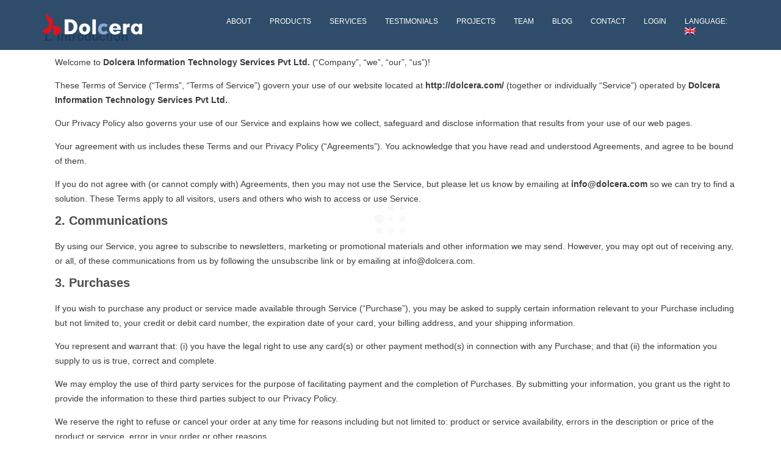

--- FILE ---
content_type: text/html; charset=UTF-8
request_url: https://www.dolcera.com/web/terms-and-conditions/
body_size: 24782
content:
<!DOCTYPE html>
<!--[if lt IE 7 ]> <html lang="en-US" class="ie6"> <![endif]-->
<!--[if IE 7 ]>    <html lang="en-US" class="ie7"> <![endif]-->
<!--[if IE 8 ]>    <html lang="en-US" class="ie8"> <![endif]-->
<!--[if IE 9 ]>    <html lang="en-US" class="ie9"> <![endif]-->
<!--[if (gt IE 9)|!(IE)]><!--> <html lang="en-US"> <!--<![endif]-->
<head>
	<meta charset="UTF-8" />
				<meta content="width=device-width, initial-scale=1.0, maximum-scale=1" name="viewport">
								<title>Patent Analysis & Market Research services - Dolcera</title>
							<meta name="keywords" content="Dolcera, Patent Research, Patent Analytics, Patent Services, Market Research Services, Business Research Services, Patent Landscape Services, IP Landscape Services, patent analysis, IP, corporate landscape, market research, analytics, Patent, IP Research, IP analysis, market research reports, IP Checkups ">
			<meta name="author" content="Dolcera">
			<meta name="description" content="Dolcera is an international services firm specializing in intellectual property, market research and competitive strategy for North American, European and Asian clients.">
			    
	<!-- Place favicon.ico and apple-touch-icons in the images folder -->
	
	<!-- favicon -->
	<link rel="shortcut icon" href="https://dolcera.com/website_new/wp-content/uploads/2016/02/favicon.png">
	<link rel="apple-touch-icon" href="https://www.dolcera.com/web/wp-content/themes/yunik-installable/images/apple-touch-icon.png"><!--60X60-->
	<link rel="apple-touch-icon" sizes="72x72" href="https://www.dolcera.com/web/wp-content/themes/yunik-installable/images/apple-touch-icon-ipad.png"><!--72X72-->
	<link rel="apple-touch-icon" sizes="114x114" href="https://www.dolcera.com/web/wp-content/themes/yunik-installable/images/apple-touch-icon-iphone4.png"><!--114X114-->
	<link rel="apple-touch-icon" sizes="144x144" href="https://www.dolcera.com/web/wp-content/themes/yunik-installable/images/apple-touch-icon-ipad3.png">	<!--144X144-->	
	
	<link rel="profile" href="http://gmpg.org/xfn/11" >

	
		<link rel="pingback" href="https://www.dolcera.com/web/xmlrpc.php" >
	
	            
            <meta name='robots' content='max-image-preview:large' />
<link rel="alternate" type="application/rss+xml" title="Dolcera | Patent and Market Research Service &raquo; Feed" href="https://www.dolcera.com/web/feed/" />
<link rel="alternate" type="application/rss+xml" title="Dolcera | Patent and Market Research Service &raquo; Comments Feed" href="https://www.dolcera.com/web/comments/feed/" />
<script type="text/javascript">
window._wpemojiSettings = {"baseUrl":"https:\/\/s.w.org\/images\/core\/emoji\/14.0.0\/72x72\/","ext":".png","svgUrl":"https:\/\/s.w.org\/images\/core\/emoji\/14.0.0\/svg\/","svgExt":".svg","source":{"concatemoji":"https:\/\/www.dolcera.com\/web\/wp-includes\/js\/wp-emoji-release.min.js?ver=6.2.4"}};
/*! This file is auto-generated */
!function(e,a,t){var n,r,o,i=a.createElement("canvas"),p=i.getContext&&i.getContext("2d");function s(e,t){p.clearRect(0,0,i.width,i.height),p.fillText(e,0,0);e=i.toDataURL();return p.clearRect(0,0,i.width,i.height),p.fillText(t,0,0),e===i.toDataURL()}function c(e){var t=a.createElement("script");t.src=e,t.defer=t.type="text/javascript",a.getElementsByTagName("head")[0].appendChild(t)}for(o=Array("flag","emoji"),t.supports={everything:!0,everythingExceptFlag:!0},r=0;r<o.length;r++)t.supports[o[r]]=function(e){if(p&&p.fillText)switch(p.textBaseline="top",p.font="600 32px Arial",e){case"flag":return s("\ud83c\udff3\ufe0f\u200d\u26a7\ufe0f","\ud83c\udff3\ufe0f\u200b\u26a7\ufe0f")?!1:!s("\ud83c\uddfa\ud83c\uddf3","\ud83c\uddfa\u200b\ud83c\uddf3")&&!s("\ud83c\udff4\udb40\udc67\udb40\udc62\udb40\udc65\udb40\udc6e\udb40\udc67\udb40\udc7f","\ud83c\udff4\u200b\udb40\udc67\u200b\udb40\udc62\u200b\udb40\udc65\u200b\udb40\udc6e\u200b\udb40\udc67\u200b\udb40\udc7f");case"emoji":return!s("\ud83e\udef1\ud83c\udffb\u200d\ud83e\udef2\ud83c\udfff","\ud83e\udef1\ud83c\udffb\u200b\ud83e\udef2\ud83c\udfff")}return!1}(o[r]),t.supports.everything=t.supports.everything&&t.supports[o[r]],"flag"!==o[r]&&(t.supports.everythingExceptFlag=t.supports.everythingExceptFlag&&t.supports[o[r]]);t.supports.everythingExceptFlag=t.supports.everythingExceptFlag&&!t.supports.flag,t.DOMReady=!1,t.readyCallback=function(){t.DOMReady=!0},t.supports.everything||(n=function(){t.readyCallback()},a.addEventListener?(a.addEventListener("DOMContentLoaded",n,!1),e.addEventListener("load",n,!1)):(e.attachEvent("onload",n),a.attachEvent("onreadystatechange",function(){"complete"===a.readyState&&t.readyCallback()})),(e=t.source||{}).concatemoji?c(e.concatemoji):e.wpemoji&&e.twemoji&&(c(e.twemoji),c(e.wpemoji)))}(window,document,window._wpemojiSettings);
</script>
<style type="text/css">
img.wp-smiley,
img.emoji {
	display: inline !important;
	border: none !important;
	box-shadow: none !important;
	height: 1em !important;
	width: 1em !important;
	margin: 0 0.07em !important;
	vertical-align: -0.1em !important;
	background: none !important;
	padding: 0 !important;
}
</style>
	<link rel='stylesheet' id='jobman-display-css' href='https://www.dolcera.com/web/wp-content/plugins/job-manager/css/display.css?ver=0.7.25' type='text/css' media='all' />
<link rel='stylesheet' id='designare-yunik-style-css' href='https://www.dolcera.com/web/wp-content/themes/yunik-installable/style.css?ver=1' type='text/css' media='all' />
<link rel='stylesheet' id='wp-block-library-css' href='https://www.dolcera.com/web/wp-includes/css/dist/block-library/style.min.css?ver=6.2.4' type='text/css' media='all' />
<link rel='stylesheet' id='classic-theme-styles-css' href='https://www.dolcera.com/web/wp-includes/css/classic-themes.min.css?ver=6.2.4' type='text/css' media='all' />
<style id='global-styles-inline-css' type='text/css'>
body{--wp--preset--color--black: #000000;--wp--preset--color--cyan-bluish-gray: #abb8c3;--wp--preset--color--white: #ffffff;--wp--preset--color--pale-pink: #f78da7;--wp--preset--color--vivid-red: #cf2e2e;--wp--preset--color--luminous-vivid-orange: #ff6900;--wp--preset--color--luminous-vivid-amber: #fcb900;--wp--preset--color--light-green-cyan: #7bdcb5;--wp--preset--color--vivid-green-cyan: #00d084;--wp--preset--color--pale-cyan-blue: #8ed1fc;--wp--preset--color--vivid-cyan-blue: #0693e3;--wp--preset--color--vivid-purple: #9b51e0;--wp--preset--gradient--vivid-cyan-blue-to-vivid-purple: linear-gradient(135deg,rgba(6,147,227,1) 0%,rgb(155,81,224) 100%);--wp--preset--gradient--light-green-cyan-to-vivid-green-cyan: linear-gradient(135deg,rgb(122,220,180) 0%,rgb(0,208,130) 100%);--wp--preset--gradient--luminous-vivid-amber-to-luminous-vivid-orange: linear-gradient(135deg,rgba(252,185,0,1) 0%,rgba(255,105,0,1) 100%);--wp--preset--gradient--luminous-vivid-orange-to-vivid-red: linear-gradient(135deg,rgba(255,105,0,1) 0%,rgb(207,46,46) 100%);--wp--preset--gradient--very-light-gray-to-cyan-bluish-gray: linear-gradient(135deg,rgb(238,238,238) 0%,rgb(169,184,195) 100%);--wp--preset--gradient--cool-to-warm-spectrum: linear-gradient(135deg,rgb(74,234,220) 0%,rgb(151,120,209) 20%,rgb(207,42,186) 40%,rgb(238,44,130) 60%,rgb(251,105,98) 80%,rgb(254,248,76) 100%);--wp--preset--gradient--blush-light-purple: linear-gradient(135deg,rgb(255,206,236) 0%,rgb(152,150,240) 100%);--wp--preset--gradient--blush-bordeaux: linear-gradient(135deg,rgb(254,205,165) 0%,rgb(254,45,45) 50%,rgb(107,0,62) 100%);--wp--preset--gradient--luminous-dusk: linear-gradient(135deg,rgb(255,203,112) 0%,rgb(199,81,192) 50%,rgb(65,88,208) 100%);--wp--preset--gradient--pale-ocean: linear-gradient(135deg,rgb(255,245,203) 0%,rgb(182,227,212) 50%,rgb(51,167,181) 100%);--wp--preset--gradient--electric-grass: linear-gradient(135deg,rgb(202,248,128) 0%,rgb(113,206,126) 100%);--wp--preset--gradient--midnight: linear-gradient(135deg,rgb(2,3,129) 0%,rgb(40,116,252) 100%);--wp--preset--duotone--dark-grayscale: url('#wp-duotone-dark-grayscale');--wp--preset--duotone--grayscale: url('#wp-duotone-grayscale');--wp--preset--duotone--purple-yellow: url('#wp-duotone-purple-yellow');--wp--preset--duotone--blue-red: url('#wp-duotone-blue-red');--wp--preset--duotone--midnight: url('#wp-duotone-midnight');--wp--preset--duotone--magenta-yellow: url('#wp-duotone-magenta-yellow');--wp--preset--duotone--purple-green: url('#wp-duotone-purple-green');--wp--preset--duotone--blue-orange: url('#wp-duotone-blue-orange');--wp--preset--font-size--small: 13px;--wp--preset--font-size--medium: 20px;--wp--preset--font-size--large: 36px;--wp--preset--font-size--x-large: 42px;--wp--preset--spacing--20: 0.44rem;--wp--preset--spacing--30: 0.67rem;--wp--preset--spacing--40: 1rem;--wp--preset--spacing--50: 1.5rem;--wp--preset--spacing--60: 2.25rem;--wp--preset--spacing--70: 3.38rem;--wp--preset--spacing--80: 5.06rem;--wp--preset--shadow--natural: 6px 6px 9px rgba(0, 0, 0, 0.2);--wp--preset--shadow--deep: 12px 12px 50px rgba(0, 0, 0, 0.4);--wp--preset--shadow--sharp: 6px 6px 0px rgba(0, 0, 0, 0.2);--wp--preset--shadow--outlined: 6px 6px 0px -3px rgba(255, 255, 255, 1), 6px 6px rgba(0, 0, 0, 1);--wp--preset--shadow--crisp: 6px 6px 0px rgba(0, 0, 0, 1);}:where(.is-layout-flex){gap: 0.5em;}body .is-layout-flow > .alignleft{float: left;margin-inline-start: 0;margin-inline-end: 2em;}body .is-layout-flow > .alignright{float: right;margin-inline-start: 2em;margin-inline-end: 0;}body .is-layout-flow > .aligncenter{margin-left: auto !important;margin-right: auto !important;}body .is-layout-constrained > .alignleft{float: left;margin-inline-start: 0;margin-inline-end: 2em;}body .is-layout-constrained > .alignright{float: right;margin-inline-start: 2em;margin-inline-end: 0;}body .is-layout-constrained > .aligncenter{margin-left: auto !important;margin-right: auto !important;}body .is-layout-constrained > :where(:not(.alignleft):not(.alignright):not(.alignfull)){max-width: var(--wp--style--global--content-size);margin-left: auto !important;margin-right: auto !important;}body .is-layout-constrained > .alignwide{max-width: var(--wp--style--global--wide-size);}body .is-layout-flex{display: flex;}body .is-layout-flex{flex-wrap: wrap;align-items: center;}body .is-layout-flex > *{margin: 0;}:where(.wp-block-columns.is-layout-flex){gap: 2em;}.has-black-color{color: var(--wp--preset--color--black) !important;}.has-cyan-bluish-gray-color{color: var(--wp--preset--color--cyan-bluish-gray) !important;}.has-white-color{color: var(--wp--preset--color--white) !important;}.has-pale-pink-color{color: var(--wp--preset--color--pale-pink) !important;}.has-vivid-red-color{color: var(--wp--preset--color--vivid-red) !important;}.has-luminous-vivid-orange-color{color: var(--wp--preset--color--luminous-vivid-orange) !important;}.has-luminous-vivid-amber-color{color: var(--wp--preset--color--luminous-vivid-amber) !important;}.has-light-green-cyan-color{color: var(--wp--preset--color--light-green-cyan) !important;}.has-vivid-green-cyan-color{color: var(--wp--preset--color--vivid-green-cyan) !important;}.has-pale-cyan-blue-color{color: var(--wp--preset--color--pale-cyan-blue) !important;}.has-vivid-cyan-blue-color{color: var(--wp--preset--color--vivid-cyan-blue) !important;}.has-vivid-purple-color{color: var(--wp--preset--color--vivid-purple) !important;}.has-black-background-color{background-color: var(--wp--preset--color--black) !important;}.has-cyan-bluish-gray-background-color{background-color: var(--wp--preset--color--cyan-bluish-gray) !important;}.has-white-background-color{background-color: var(--wp--preset--color--white) !important;}.has-pale-pink-background-color{background-color: var(--wp--preset--color--pale-pink) !important;}.has-vivid-red-background-color{background-color: var(--wp--preset--color--vivid-red) !important;}.has-luminous-vivid-orange-background-color{background-color: var(--wp--preset--color--luminous-vivid-orange) !important;}.has-luminous-vivid-amber-background-color{background-color: var(--wp--preset--color--luminous-vivid-amber) !important;}.has-light-green-cyan-background-color{background-color: var(--wp--preset--color--light-green-cyan) !important;}.has-vivid-green-cyan-background-color{background-color: var(--wp--preset--color--vivid-green-cyan) !important;}.has-pale-cyan-blue-background-color{background-color: var(--wp--preset--color--pale-cyan-blue) !important;}.has-vivid-cyan-blue-background-color{background-color: var(--wp--preset--color--vivid-cyan-blue) !important;}.has-vivid-purple-background-color{background-color: var(--wp--preset--color--vivid-purple) !important;}.has-black-border-color{border-color: var(--wp--preset--color--black) !important;}.has-cyan-bluish-gray-border-color{border-color: var(--wp--preset--color--cyan-bluish-gray) !important;}.has-white-border-color{border-color: var(--wp--preset--color--white) !important;}.has-pale-pink-border-color{border-color: var(--wp--preset--color--pale-pink) !important;}.has-vivid-red-border-color{border-color: var(--wp--preset--color--vivid-red) !important;}.has-luminous-vivid-orange-border-color{border-color: var(--wp--preset--color--luminous-vivid-orange) !important;}.has-luminous-vivid-amber-border-color{border-color: var(--wp--preset--color--luminous-vivid-amber) !important;}.has-light-green-cyan-border-color{border-color: var(--wp--preset--color--light-green-cyan) !important;}.has-vivid-green-cyan-border-color{border-color: var(--wp--preset--color--vivid-green-cyan) !important;}.has-pale-cyan-blue-border-color{border-color: var(--wp--preset--color--pale-cyan-blue) !important;}.has-vivid-cyan-blue-border-color{border-color: var(--wp--preset--color--vivid-cyan-blue) !important;}.has-vivid-purple-border-color{border-color: var(--wp--preset--color--vivid-purple) !important;}.has-vivid-cyan-blue-to-vivid-purple-gradient-background{background: var(--wp--preset--gradient--vivid-cyan-blue-to-vivid-purple) !important;}.has-light-green-cyan-to-vivid-green-cyan-gradient-background{background: var(--wp--preset--gradient--light-green-cyan-to-vivid-green-cyan) !important;}.has-luminous-vivid-amber-to-luminous-vivid-orange-gradient-background{background: var(--wp--preset--gradient--luminous-vivid-amber-to-luminous-vivid-orange) !important;}.has-luminous-vivid-orange-to-vivid-red-gradient-background{background: var(--wp--preset--gradient--luminous-vivid-orange-to-vivid-red) !important;}.has-very-light-gray-to-cyan-bluish-gray-gradient-background{background: var(--wp--preset--gradient--very-light-gray-to-cyan-bluish-gray) !important;}.has-cool-to-warm-spectrum-gradient-background{background: var(--wp--preset--gradient--cool-to-warm-spectrum) !important;}.has-blush-light-purple-gradient-background{background: var(--wp--preset--gradient--blush-light-purple) !important;}.has-blush-bordeaux-gradient-background{background: var(--wp--preset--gradient--blush-bordeaux) !important;}.has-luminous-dusk-gradient-background{background: var(--wp--preset--gradient--luminous-dusk) !important;}.has-pale-ocean-gradient-background{background: var(--wp--preset--gradient--pale-ocean) !important;}.has-electric-grass-gradient-background{background: var(--wp--preset--gradient--electric-grass) !important;}.has-midnight-gradient-background{background: var(--wp--preset--gradient--midnight) !important;}.has-small-font-size{font-size: var(--wp--preset--font-size--small) !important;}.has-medium-font-size{font-size: var(--wp--preset--font-size--medium) !important;}.has-large-font-size{font-size: var(--wp--preset--font-size--large) !important;}.has-x-large-font-size{font-size: var(--wp--preset--font-size--x-large) !important;}
.wp-block-navigation a:where(:not(.wp-element-button)){color: inherit;}
:where(.wp-block-columns.is-layout-flex){gap: 2em;}
.wp-block-pullquote{font-size: 1.5em;line-height: 1.6;}
</style>
<link rel='stylesheet' id='contact-form-7-css' href='https://www.dolcera.com/web/wp-content/plugins/contact-form-7/includes/css/styles.css?ver=4.0.3' type='text/css' media='all' />
<link rel='stylesheet' id='rs-plugin-settings-css' href='https://www.dolcera.com/web/wp-content/plugins/revslider/public/assets/css/settings.css?ver=5.0.5' type='text/css' media='all' />
<style id='rs-plugin-settings-inline-css' type='text/css'>
.home_text{text-align:left !important}.home_text span{font-weight:bold !important}.tp-caption a{color:#ff7302;text-shadow:none;-webkit-transition:all 0.2s ease-out;-moz-transition:all 0.2s ease-out;-o-transition:all 0.2s ease-out;-ms-transition:all 0.2s ease-out}.tp-caption a:hover{color:#ffa902}.largeredbtn{font-family:"Raleway",sans-serif;font-weight:900;font-size:16px;line-height:60px;color:#fff !important;text-decoration:none;padding-left:40px;padding-right:80px;padding-top:22px;padding-bottom:22px;background:rgb(234,91,31); background:-moz-linear-gradient(top,rgba(234,91,31,1) 0%,rgba(227,58,12,1) 100%); background:-webkit-gradient(linear,left top,left bottom,color-stop(0%,rgba(234,91,31,1)),color-stop(100%,rgba(227,58,12,1))); background:-webkit-linear-gradient(top,rgba(234,91,31,1) 0%,rgba(227,58,12,1) 100%); background:-o-linear-gradient(top,rgba(234,91,31,1) 0%,rgba(227,58,12,1) 100%); background:-ms-linear-gradient(top,rgba(234,91,31,1) 0%,rgba(227,58,12,1) 100%); background:linear-gradient(to bottom,rgba(234,91,31,1) 0%,rgba(227,58,12,1) 100%); filter:progid:DXImageTransform.Microsoft.gradient( startColorstr='#ea5b1f',endColorstr='#e33a0c',GradientType=0 )}.largeredbtn:hover{background:rgb(227,58,12); background:-moz-linear-gradient(top,rgba(227,58,12,1) 0%,rgba(234,91,31,1) 100%); background:-webkit-gradient(linear,left top,left bottom,color-stop(0%,rgba(227,58,12,1)),color-stop(100%,rgba(234,91,31,1))); background:-webkit-linear-gradient(top,rgba(227,58,12,1) 0%,rgba(234,91,31,1) 100%); background:-o-linear-gradient(top,rgba(227,58,12,1) 0%,rgba(234,91,31,1) 100%); background:-ms-linear-gradient(top,rgba(227,58,12,1) 0%,rgba(234,91,31,1) 100%); background:linear-gradient(to bottom,rgba(227,58,12,1) 0%,rgba(234,91,31,1) 100%); filter:progid:DXImageTransform.Microsoft.gradient( startColorstr='#e33a0c',endColorstr='#ea5b1f',GradientType=0 )}.fullrounded img{-webkit-border-radius:400px;-moz-border-radius:400px;border-radius:400px}.tp-caption a{color:#ff7302;text-shadow:none;-webkit-transition:all 0.2s ease-out;-moz-transition:all 0.2s ease-out;-o-transition:all 0.2s ease-out;-ms-transition:all 0.2s ease-out}.tp-caption a:hover{color:#ffa902}.tp-caption a{color:#ff7302;text-shadow:none;-webkit-transition:all 0.2s ease-out;-moz-transition:all 0.2s ease-out;-o-transition:all 0.2s ease-out;-ms-transition:all 0.2s ease-out}.tp-caption a:hover{color:#ffa902}.largeredbtn{font-family:"Raleway",sans-serif;font-weight:900;font-size:16px;line-height:60px;color:#fff !important;text-decoration:none;padding-left:40px;padding-right:80px;padding-top:22px;padding-bottom:22px;background:rgb(234,91,31); background:-moz-linear-gradient(top,rgba(234,91,31,1) 0%,rgba(227,58,12,1) 100%); background:-webkit-gradient(linear,left top,left bottom,color-stop(0%,rgba(234,91,31,1)),color-stop(100%,rgba(227,58,12,1))); background:-webkit-linear-gradient(top,rgba(234,91,31,1) 0%,rgba(227,58,12,1) 100%); background:-o-linear-gradient(top,rgba(234,91,31,1) 0%,rgba(227,58,12,1) 100%); background:-ms-linear-gradient(top,rgba(234,91,31,1) 0%,rgba(227,58,12,1) 100%); background:linear-gradient(to bottom,rgba(234,91,31,1) 0%,rgba(227,58,12,1) 100%); filter:progid:DXImageTransform.Microsoft.gradient( startColorstr='#ea5b1f',endColorstr='#e33a0c',GradientType=0 )}.largeredbtn:hover{background:rgb(227,58,12); background:-moz-linear-gradient(top,rgba(227,58,12,1) 0%,rgba(234,91,31,1) 100%); background:-webkit-gradient(linear,left top,left bottom,color-stop(0%,rgba(227,58,12,1)),color-stop(100%,rgba(234,91,31,1))); background:-webkit-linear-gradient(top,rgba(227,58,12,1) 0%,rgba(234,91,31,1) 100%); background:-o-linear-gradient(top,rgba(227,58,12,1) 0%,rgba(234,91,31,1) 100%); background:-ms-linear-gradient(top,rgba(227,58,12,1) 0%,rgba(234,91,31,1) 100%); background:linear-gradient(to bottom,rgba(227,58,12,1) 0%,rgba(234,91,31,1) 100%); filter:progid:DXImageTransform.Microsoft.gradient( startColorstr='#e33a0c',endColorstr='#ea5b1f',GradientType=0 )}.fullrounded img{-webkit-border-radius:400px;-moz-border-radius:400px;border-radius:400px}.tp-caption a{color:#ff7302;text-shadow:none;-webkit-transition:all 0.2s ease-out;-moz-transition:all 0.2s ease-out;-o-transition:all 0.2s ease-out;-ms-transition:all 0.2s ease-out}.tp-caption a:hover{color:#ffa902}
</style>
<link rel='stylesheet' id='cubeportfolio-jquery-css-css' href='https://www.dolcera.com/web/wp-content/plugins/cubeportfolio/public/css/main.min-1.11.5.css?ver=1.11.5' type='text/css' media='all' />
<link rel='stylesheet' id='blog-css' href='https://www.dolcera.com/web/wp-content/themes/yunik-installable/css/blog.css?ver=6.2.4' type='text/css' media='all' />
<link rel='stylesheet' id='js_composer_front-css' href='https://www.dolcera.com/web/wp-content/plugins/js_composer/assets/css/js_composer.css?ver=4.7' type='text/css' media='all' />
<link rel='stylesheet' id='css1-css' href='https://www.dolcera.com/web/wp-content/themes/yunik-installable/css/bootstrap.css?ver=6.2.4' type='text/css' media='all' />
<link rel='stylesheet' id='css16-css' href='https://www.dolcera.com/web/wp-content/themes/yunik-installable/css/icons-font.css?ver=6.2.4' type='text/css' media='all' />
<link rel='stylesheet' id='css21-css' href='https://www.dolcera.com/web/wp-content/themes/yunik-installable/css/component.css?ver=6.2.4' type='text/css' media='all' />
<link rel='stylesheet' id='css12-css' href='https://www.dolcera.com/web/wp-content/themes/yunik-installable/editor-style.css?ver=6.2.4' type='text/css' media='all' />
<link rel='stylesheet' id='css24-css' href='https://www.dolcera.com/web/wp-content/themes/yunik-installable/css/designare-woo-layout.css?ver=6.2.4' type='text/css' media='all' />
<link rel='stylesheet' id='css25-css' href='https://www.dolcera.com/web/wp-content/themes/yunik-installable/css/designare-woocommerce.css?ver=6.2.4' type='text/css' media='all' />
<link rel='stylesheet' id='css15-css' href='https://www.dolcera.com/web/wp-content/themes/yunik-installable/css/resize.css?ver=6.2.4' type='text/css' media='all' />
<link rel='stylesheet' id='css17-css' href='https://www.dolcera.com/web/wp-content/themes/yunik-installable/css/mb.YTPlayer.css?ver=6.2.4' type='text/css' media='all' />
<link rel='stylesheet' id='css28-css' href='https://www.dolcera.com/web/wp-content/themes/yunik-installable/css/retina.css?ver=6.2.4' type='text/css' media='all' />
<link rel='stylesheet' id='ultimate-style-min-css' href='https://www.dolcera.com/web/wp-content/plugins/Ultimate_VC_Addons/assets/min-css/ultimate.min.css?ver=3.13.3' type='text/css' media='all' />
<link rel='stylesheet' id='bsf-Defaults-css' href='https://www.dolcera.com/web/wp-content/uploads/smile_fonts/Defaults/Defaults.css?ver=6.2.4' type='text/css' media='all' />
<link rel='stylesheet' id='tmm-css' href='https://www.dolcera.com/web/wp-content/plugins/team-members/inc/css/tmm_style.css?ver=6.2.4' type='text/css' media='all' />
<script type='text/javascript' src='https://www.dolcera.com/web/wp-includes/js/jquery/jquery.min.js?ver=3.6.4' id='jquery-core-js'></script>
<script type='text/javascript' src='https://www.dolcera.com/web/wp-includes/js/jquery/jquery-migrate.min.js?ver=3.4.0' id='jquery-migrate-js'></script>
<script type='text/javascript' src='https://www.dolcera.com/web/wp-content/plugins/job-manager/js/display.js?ver=0.7.25' id='jobman-display-js'></script>
<script type='text/javascript' src='https://www.dolcera.com/web/wp-content/plugins/revslider/public/assets/js/jquery.themepunch.tools.min.js?ver=5.0.5' id='tp-tools-js'></script>
<script type='text/javascript' src='https://www.dolcera.com/web/wp-content/plugins/revslider/public/assets/js/jquery.themepunch.revolution.min.js?ver=5.0.5' id='revmin-js'></script>
<script type='text/javascript' src='https://www.dolcera.com/web/wp-content/plugins/wonderplugin-video-embed/engine/wonderpluginvideoembed.js?ver=1.9' id='wonderplugin-videoembed-script-js'></script>
<script type='text/javascript' src='https://www.dolcera.com/web/wp-content/plugins/Ultimate_VC_Addons/assets/min-js/ultimate.min.js?ver=3.13.3' id='ultimate-script-js'></script>
<link rel="https://api.w.org/" href="https://www.dolcera.com/web/wp-json/" /><link rel="alternate" type="application/json" href="https://www.dolcera.com/web/wp-json/wp/v2/pages/4212" /><link rel="EditURI" type="application/rsd+xml" title="RSD" href="https://www.dolcera.com/web/xmlrpc.php?rsd" />
<link rel="wlwmanifest" type="application/wlwmanifest+xml" href="https://www.dolcera.com/web/wp-includes/wlwmanifest.xml" />
<meta name="generator" content="WordPress 6.2.4" />
<link rel="canonical" href="https://www.dolcera.com/web/terms-and-conditions/" />
<link rel='shortlink' href='https://www.dolcera.com/web/?p=4212' />
<link rel="alternate" type="application/json+oembed" href="https://www.dolcera.com/web/wp-json/oembed/1.0/embed?url=https%3A%2F%2Fwww.dolcera.com%2Fweb%2Fterms-and-conditions%2F" />
<link rel="alternate" type="text/xml+oembed" href="https://www.dolcera.com/web/wp-json/oembed/1.0/embed?url=https%3A%2F%2Fwww.dolcera.com%2Fweb%2Fterms-and-conditions%2F&#038;format=xml" />

<!--BEGIN: TRACKING CODE MANAGER BY INTELLYWP.COM IN HEAD//-->
<script type="text/javascript">(function() {var t = document.createElement('script'); t.type = 'text/javascript'; t.async = true;var u = document.location.href;var ti = document.title;var i = "?title=" + encodeURIComponent(ti) + "&url=" + encodeURIComponent(u);t.src =  'https://go.toutapp.com/site/wbdjkcz0a4' + i;var st = document.getElementsByTagName('script')[0];st.parentNode.insertBefore(t, st);})();</script>
<!--END: https://wordpress.org/plugins/tracking-code-manager IN HEAD//--><style type="text/css">
.qtranxs_flag_en {background-image: url(https://www.dolcera.com/web/wp-content/plugins/qtranslate-x/flags/gb.png); background-repeat: no-repeat;}
.qtranxs_flag_zh {background-image: url(https://www.dolcera.com/web/wp-content/plugins/qtranslate-x/flags/cn.png); background-repeat: no-repeat;}
</style>
<link hreflang="en" href="https://www.dolcera.com/web/terms-and-conditions/?lang=en" rel="alternate" />
<link hreflang="zh" href="https://www.dolcera.com/web/terms-and-conditions/?lang=zh" rel="alternate" />
<link hreflang="x-default" href="https://www.dolcera.com/web/terms-and-conditions/" rel="alternate" />
<meta name="generator" content="qTranslate-X 3.4.6.8" />
<style type="text/css">.recentcomments a{display:inline !important;padding:0 !important;margin:0 !important;}</style><meta name="generator" content="Powered by Visual Composer - drag and drop page builder for WordPress."/>
<!--[if lte IE 9]><link rel="stylesheet" type="text/css" href="https://www.dolcera.com/web/wp-content/plugins/js_composer/assets/css/vc_lte_ie9.css" media="screen"><![endif]--><!--[if IE  8]><link rel="stylesheet" type="text/css" href="https://www.dolcera.com/web/wp-content/plugins/js_composer/assets/css/vc-ie8.css" media="screen"><![endif]-->
<!-- BEGIN recaptcha, injected by plugin wp-recaptcha-integration  -->

<!-- END recaptcha -->
<script type="text/javascript">if (typeof ajaxurl === "undefined") {var ajaxurl = "https://www.dolcera.com/web/wp-admin/admin-ajax.php"}</script><meta name="generator" content="Powered by Slider Revolution 5.0.5 - responsive, Mobile-Friendly Slider Plugin for WordPress with comfortable drag and drop interface." />
	<!-- Style Options -->
	<style class="from_style_panel_options" type="text/css">
	
		
	.widget li a:after, .widget_nav_menu li a:after, .custom-widget.widget_recent_entries li a:after{
		color: #8C8C8C;
	}
	body, p, .lovepost a, .widget ul li a, .widget p, .widget span, .widget ul li, .the_content ul li, .the_content ol li, #recentcomments li, .custom-widget h4, .widget.widget-newsletter h3, .widget.des_cubeportfolio_widget h4, .widget.des_recent_posts_widget h4, .custom-widget ul li a, .des_partners_widget h4, .aio-icon-description{
				font-family: 'Helvetica Neue', 'Arial', 'sans-serif';
		font-weight: ;
		font-size: 14px;
		color: #8C8C8C;
	}
	
	.map_info_text{
				font-family: 'Helvetica Neue', 'Arial', 'sans-serif';
		font-weight: ;
		font-size: 14px;
		color: #8C8C8C !important;
	}
	
	a, .pageXofY .pageX, .pricing .bestprice .name, .filter li a:hover, .widget_links ul li a:hover, #contacts a:hover, .title-color, .ms-staff-carousel .ms-staff-info h4, .filter li a:hover, .navbar-default .navbar-nav > .open > a, .navbar-default .navbar-nav > .open > a:hover, .navbar-default .navbar-nav > .open > a:focus, a.go-about:hover, .text_color, .navbar-nav .dropdown-menu a:hover, .profile .profile-name, #elements h4, #contact li a:hover, #agency-slider h5, .ms-showcase1 .product-tt h3, .filter li a.active, .contacts li i, .big-icon i, .navbar-default.dark .navbar-brand:hover,.navbar-default.dark .navbar-brand:focus, a.p-button.border:hover, .navbar-default.light-menu .navbar-nav > li > a.selected, .navbar-default.light-menu .navbar-nav > li > a.selected:hover, .navbar-default.light-menu .navbar-nav > li > a.selected, .navbar-default.light-menu .navbar-nav > .open > a,.navbar-default.light-menu .navbar-nav > .open > a:hover, .navbar-default.light-menu .navbar-nav > .open > a:focus, .light-menu .dropdown-menu > li > a:focus, a.social:hover:before, .symbol.colored i, .icon-nofill, .slidecontent-bi .project-title-bi p a:hover, .grid .figcaption a.thumb-link:hover, .tp-caption a:hover, .btn-1d:hover, .btn-1d:active, #contacts .tweet_text a, #contacts .tweet_time a, .social-font-awesome li a:hover, h2.post-title a:hover, .tags a:hover, .des-button-color span, #contacts .form-success p, .nav-container .social-icons-fa a i:hover, .the_title h2 a:hover, .widget ul li a:hover, .nav-previous-nav1:hover a, .nav-next-nav1:hover a, .des_breadcrumbs a:hover, .special_tabs.icontext .label.current a, .special_tabs.text .label.current a, #big_footer .widget-newsletter .banner .text_color, .custom-widget .widget-newsletter .banner .text_color, .des-pages .postpagelinks, .widget_nav_menu .current-menu-item a{
	  color: #EDB44D;
	}
	
	.aio-icon-read, .tp-caption a.text_color{color: #EDB44D !important;}
	
	.homepage_parallax .home-logo-text a.light:hover, .homepage_parallax .home-logo-text a.dark:hover{
		color: #EDB44D !important;
	}
	
	a.sf-button.hide-icon, .tabs li.current, .readmore:hover, .navbar-default .navbar-nav > .open > a,.navbar-default .navbar-nav > .open > a:hover, .navbar-default .navbar-nav > .open > a:focus, a.p-button:hover, a.p-button.colored, /* .navbar-default.style1 .navbar-nav > li > a.selected, */ .light #contacts a.p-button, .tagcloud a:hover, .rounded.fill, .colored-section, .pricing .bestprice .price, .pricing .bestprice .signup, .signup:hover, .divider.colored, .services-graph li span, .no-touch .hi-icon-effect-1a .hi-icon:hover, .hi-icon-effect-1b .hi-icon:hover, .no-touch .hi-icon-effect-1b .hi-icon:hover, .symbol.colored .line-left, .symbol.colored .line-right, .projects-overlay #projects-loader, .panel-group .panel.active .panel-heading, .double-bounce1, .double-bounce2, .des-button-color-1d:after, .container1 > div, .container2 > div, .container3 > div, .cbp-l-caption-buttonLeft:hover, .cbp-l-caption-buttonRight:hover, .flex-control-paging li a.flex-active, .post-content a:hover .post-quote, .post-listing .post a:hover .post-quote, h2.post-title.post-link:hover, header:not(.header_after_scroll) .dl-menuwrapper button.dl-trigger, .dl-menuwrapper button, .des-button-color-1d:after, .woocommerce .widget_price_filter .ui-slider-horizontal .ui-slider-range, .woocommerce-page .widget_price_filter .ui-slider-horizontal .ui-slider-range,.yunik_little_shopping_bag .overview span.minicart_items {
		background-color:#EDB44D;
	}
	
	 .info-cirlce-active{
		background-color:#EDB44D !important;color: #fff !important;
	}
	
	.widget .slick-dots li.slick-active i, .style-light .slick-dots li.slick-active i, .style-dark .slick-dots li.slick-active i{color: #EDB44D !important;opacity: 1;}
	
	
	.woocommerce #content input.button, .woocommerce #respond input#submit, .woocommerce a.button, .woocommerce button.button, .woocommerce input.button, .woocommerce-page #content input.button, .woocommerce-page #respond input#submit, .woocommerce-page a.button, .woocommerce-page button.button, .woocommerce-page input.button, .woocommerce #content div.product form.cart .button, .woocommerce div.product form.cart .button, .woocommerce-page #content div.product form.cart .button, .woocommerce-page div.product form.cart .button, .woocommerce ul.products li.product .onsale, .woocommerce-page ul.products li.product .onsale{
		background-color:#EDB44D;
		color: #fff !important;
	}
	.nav-container a.button.yunik_minicart_checkout_but:hover, .nav-container a.button.yunik_minicart_cart_but:hover{
		background-color: #EDB44D !important;
		color: #fff !important;
		border: 2px solid #EDB44D !important;
		opacity: 1;
	}
	.des-button-color-1d:hover, .des-button-color-1d:active{
		border: 1px double #EDB44D;
	}
	.des-button-color{
		background-color:#EDB44D;
		color: #EDB44D;
	}
	.vc_tta-color-grey.vc_tta-style-classic .vc_tta-panel.vc_active .vc_tta-panel-heading {
    	border-color: #EDB44D !important;
    	background-color: #EDB44D !important;
	}
	.widget_posts .tabs li.current{border: 1px solid #EDB44D;}
	.hi-icon-effect-1 .hi-icon:after{box-shadow: 0 0 0 3px #EDB44D;}
	.colored-section:after {border: 20px solid #EDB44D;}
	.filter li a.active, .filter li a:hover, .panel-group .panel.active .panel-heading{border:1px solid #EDB44D}
	.navbar-default.light-menu.border .navbar-nav > li > a.selected:before, .navbar-default.light-menu.border .navbar-nav > li > a.selected:hover, .navbar-default.light-menu.border .navbar-nav > li > a.selected{
		border-bottom: 1px solid #EDB44D;
	}
	
	.cbp-l-caption-alignCenter .cbp-l-caption-buttonLeft:hover, .cbp-l-caption-alignCenter .cbp-l-caption-buttonRight:hover {
    background-color: #EDB44D !important;
    border: 2px solid #EDB44D !important;
    color: #fff !important;
}
	.doubleborder{
		border: 6px double #EDB44D;
	}
	.special_tabs .current .designare_icon_special_tabs{
		background: #EDB44D;
		border: 1px solid transparent;
	}
	.des-button-color, .des-pages .postpagelinks, .tagcloud a:hover{
		border: 1px solid #EDB44D;
	}
	
	.featured-image a .post_overlay, body.single-post a.des_prettyphoto .post_overlay{
				background-color: rgba(237,180,77,.97) !important;
	}
	
	.navbar-collapse ul.menu-depth-1 li:not(.des_mega_hide_link) a, .dl-menuwrapper li:not(.des_mega_hide_link) a, .gosubmenu, .nav-container .yunik_minicart ul li {
				font-family: 'Open Sans';
		font-weight: 700;
		font-size: 12px;
		color: #f0f0f0;
		text-transform: uppercase;
		letter-spacing: 0px;
	}
	.dl-back{color: #f0f0f0;}
	
	.navbar-collapse ul.menu-depth-1 li:not(.des_mega_hide_link):hover > a, .dl-menuwrapper li:not(.des_mega_hide_link):hover > a, .dl-menuwrapper li:not(.des_mega_hide_link):hover > a, .dl-menuwrapper li:not(.des_mega_hide_link):hover > .gosubmenu, .dl-menuwrapper li.dl-back:hover{
		color: #edb44d;
	}
	
	ul.menu-depth-1, ul.menu-depth-1 ul, .dl-menu{
				background-color: rgba(21,21,21,0.95) !important;
	}
	
	.navbar-collapse .des_mega_menu ul.menu-depth-2, .navbar-collapse .des_mega_menu ul.menu-depth-2 ul {background-color: transparent !important;} 
	
	li:not(.des_mega_menu) ul.menu-depth-1 li:hover, li.des_mega_menu li.menu-item-depth-1 li:hover, .dl-menu li:hover{
				background-color: rgba(18,18,18,0.95) !important;
	}
	
	.navbar-collapse li:not(.des_mega_menu) ul.menu-depth-1 li:not(:first-child){
		border-top: 1px solid #151515;
	}
	
	
	
	.navbar-collapse li.des_mega_menu ul.menu-depth-2{
		border-right: 1px solid #151515;
	}
	.dl-menu li:not(:last-child), .dl-menu ul li:not(:last-child), .yunik_sub_menu_border_color{
		border-bottom: 1px solid #151515;
	}
	
	
	.navbar-collapse > ul > li > a{
				font-family: 'Helvetica Neue', 'Arial', 'sans-serif';
		font-weight: ;
		font-size: 12px;
		color: #ffffff;
		text-transform: uppercase;
		letter-spacing: 0px;
	}
	
	.navbar-collapse > ul > li > a:hover, .navbar-collapse > ul > li.current-menu-ancestor > a:not(.mainhomepage), .navbar-collapse > ul > li.current-menu-item > a:not(.mainhomepage), .navbar-collapse > ul > li > a.selected {
		color: #00abea;
	}
	
		
	li.des_mega_hide_link > a, li.des_mega_hide_link > a:hover{
				font-family: 'Open Sans' !important;
		font-weight: 600;
		font-size: 13px !important;
		color: #f0f0f0 !important;
		text-transform: uppercase !important;
		letter-spacing: 0px !important;
	}
	
	.nav-container .yunik_minicart li a:hover {
		/*
		font-family: 'Open Sans' !important;
		font-weight: 600;
		font-size: 13px !important;
*/
		color: #f0f0f0 !important;
/* 		letter-spacing: 0px !important; */
		text-decoration: none;
	}
	.nav-container .yunik_minicart li a{
				font-family: 'Open Sans';
		font-weight: 700;
		font-size: 12px;
		color: #f0f0f0;
		text-transform: uppercase;
		letter-spacing: 0px;
	}
	
	.dl-trigger{
				font-family: 'Helvetica Neue', 'Arial', 'sans-serif' !important;
		font-weight:  !important;
		font-size: 12px;
		text-transform: uppercase;
		letter-spacing: 0px;
	}
	
	.navbar-default .navbar-nav > li > a {
		padding-right:15px;
		padding-left:15px;
		padding-top:25px;
		padding-bottom:25px;
	}
	
	header.style1 .header_social_icons, header.style2 .header_social_icons, header.style1 .search_trigger, header.style2 .search_trigger, header.style1 .yunik_dynamic_shopping_bag, header.style2 .yunik_dynamic_shopping_bag{
		padding-top:25px;
		padding-bottom:25px;
	}
	
	header:not(.header_after_scroll) .navbar-nav > li > ul{
		margin-top:25px;
	}

	.yunik_minicart_wrapper{
		padding-top: 27px;
	}
	
	.yunik_minicart{
				background-color: rgba(21,21,21,0.95) !important;
	}
	
	/* typography */
	.page_content a, header a, #big_footer a{
				font-family: 'Open Sans';
		font-weight: 600;
		font-size: 14px;
		color: #149ed8	}
	.page_content a:hover, header a:hover, #big_footer a:hover{
		color: #00acec;
		background-color: #;
	}
	
	
	h1{
				font-family: 'Helvetica Neue', 'Arial', 'sans-serif';
		font-weight: ;
		font-size: 30px;
		color: #3C3C3C;
	}
	
	h2{
				font-family: 'Helvetica Neue', 'Arial', 'sans-serif';
		font-weight: ;
		font-size: 42px;
		color: #3c3c3c;
	}
	
	h3{
				font-family: 'Helvetica Neue', 'Arial', 'sans-serif';
		font-weight: ;
		font-size: 20px;
		color: #454545;
	}
	
	h4{
				font-family: 'Helvetica Neue', 'Arial', 'sans-serif';
		font-weight: ;
		font-size: 16px;
		color: #3C3C3C;
	}
	.widget h2 > .widget_title_span, .wpb_content_element .wpb_accordion_header a, .custom-widget h4, .widget.widget-newsletter h3, .widget.des_cubeportfolio_widget h4, .widget.des_recent_posts_widget h4, .des_partners_widget h4{
		color: #3C3C3C;
		font-size: 14px !important;
	}
	.ult-item-wrap .title h4{font-size: 16px !important;}
	.wpb_content_element .wpb_accordion_header.ui-accordion-header-active a{color: #EDB44D;}
	h5{
				font-family: 'Helvetica Neue', 'Arial', 'sans-serif';
		font-weight: ;
		font-size: 14px;
		color: #3C3C3C;
	}
	
	h6{
				font-family: 'Open Sans';
		font-weight: 300;
		font-size: 12px;
		color: #3C3C3C;
	}
		
	header.navbar{
						background-color: rgba(15,50,85,0.9);
					}
		
	header a.navbar-brand{
		margin-top: 10px;margin-bottom: 10px; margin-left: 0px;height:35px;	}
	header a.navbar-brand img{max-height: 35px;}
					
				header.navbar.header_after_scroll, header.header_after_scroll .navbar-nav > li.des_mega_menu > .dropdown-menu, header.header_after_scroll .navbar-nav > li:not(.des_mega_menu) .dropdown-menu{
												background-color: rgba(15,50,85,1);
											}
				
				header.header_after_scroll a.navbar-brand h1{
					color: # !important;				}
				
								header.header_after_scroll a.navbar-brand img.logo_after_scroll{max-height: 30px;}
												
				header.header_after_scroll .navbar-collapse ul.menu-depth-1 li:not(.des_mega_hide_link) a, header.header_after_scroll .dl-menuwrapper li:not(.des_mega_hide_link) a, header.header_after_scroll .gosubmenu {
					color: #8B8B8B;
				}
				header.header_after_scroll .dl-back{color: #8B8B8B;}
				
				header.header_after_scroll .navbar-collapse ul.menu-depth-1 li:not(.des_mega_hide_link):hover > a, header.header_after_scroll .dl-menuwrapper li:not(.des_mega_hide_link):hover > a, header.header_after_scroll .dl-menuwrapper li:not(.des_mega_hide_link):hover > a, header.header_after_scroll .dl-menuwrapper li:not(.des_mega_hide_link):hover > header.header_after_scroll .gosubmenu, header.header_after_scroll .dl-menuwrapper li.dl-back:hover{
					color: #ffffff;
				}
				
				header.header_after_scroll ul.menu-depth-1, header.header_after_scroll ul.menu-depth-1 ul, header.header_after_scroll .dl-menu{
										background-color: rgba(21,21,21,1) !important;
				}
				
				header.header_after_scroll .navbar-collapse .des_mega_menu ul.menu-depth-2, header.header_after_scroll .navbar-collapse .des_mega_menu ul.menu-depth-2 ul {background-color: transparent !important;} 
				
				header.header_after_scroll li:not(.des_mega_menu) ul.menu-depth-1 li:hover, header.header_after_scroll li.des_mega_menu li.menu-item-depth-1 li:hover, header.header_after_scroll .dl-menu li:hover{
										background-color: rgba(18,18,18,1) !important;
				}
				
				header.header_after_scroll .navbar-collapse li:not(.des_mega_menu) ul.menu-depth-1 li:not(:first-child){
					border-top: 1px solid #151515;
				}
				header.header_after_scroll .navbar-collapse li.des_mega_menu ul.menu-depth-2{
					border-right: 1px solid #151515;
				}
				header.header_after_scroll .dl-menu li:not(:last-child), header.header_after_scroll .dl-menu ul li:not(:last-child){
					border-bottom: 1px solid #151515;
				}
				
				header.header_after_scroll .navbar-collapse > ul > li > a{
					color: #ffffff;
				}
				
				header.header_after_scroll .navbar-collapse > ul > li > a:hover, header.header_after_scroll .navbar-collapse > ul > li.current-menu-ancestor > a:not(.mainhomepage), header.header_after_scroll .navbar-collapse > ul > li.current-menu-item > a:not(.mainhomepage), header.header_after_scroll .navbar-collapse > ul > li > a.selected{
					color: #00abea;
				}
				
								
				header.header_after_scroll li.des_mega_hide_link > a, header.header_after_scroll li.des_mega_hide_link > a:hover{
					color: #f0f0f0 !important;
				}
				
												.header_after_scroll.navbar-default .navbar-nav > li > a{
									padding-right:15px;
									padding-left:15px;
									padding-top:20px;
									padding-bottom:20px;
								}
								
								.header_after_scroll.style1 .header_social_icons, .header_after_scroll.style2 .header_social_icons, .header_after_scroll.style1 .search_trigger, .header_after_scroll.style2 .search_trigger, .header_after_scroll.style1 .yunik_dynamic_shopping_bag, .header_after_scroll.style2 .yunik_dynamic_shopping_bag{
									padding-top:20px;
									padding-bottom:20px;
								} 
								
								header.header_after_scroll .navbar-nav > li > ul{
									margin-top:20px;
								}
								
								.header_after_scroll .yunik_minicart_wrapper{
									padding-top:20px;
				
								}
													header.header_after_scroll a.navbar-brand{
						margin-top: 10px;margin-bottom: 10px;margin-left: 0px;height:30px;" src="https://www.dolcera.com/web/wp-content/uploads/2016/02/logo_dolcera.png					}
					header.header_after_scroll a.navbar-brand h1{
						font-size: 12px !important;					}
						
	
	#primary_footer > .container{
		padding-top:80px;
		padding-bottom:80px;
	}
	#primary_footer{
						background-color: rgba(61,61,61,1);
					
	}
	#primary_footer input, #primary_footer textarea{
						background-color: rgba(61,61,61,1);
					
	}
	#primary_footer input, #primary_footer textarea{
		border: 1px solid #3D3D3D;
	}
	#primary_footer hr, .footer_sidebar ul li a{
		border-top: 1px solid #3D3D3D;
	}
	.footer_sidebar ul li:last-child{
		border-bottom: 1px solid #3D3D3D;
	}
	#primary_footer a{
		color: #A6A6A6;
	}
	
	#primary_footer{
		color: #A6A6A6;
	}
	
	#primary_footer .footer_sidebar > h4, #primary_footer .footer_sidebar > .widget > h4 {
		color: #ffffff;
	}
	
	#secondary_footer{
						background-color: rgba(30,30,30,1);
						padding-top:80px;
		padding-bottom:80px;
	}
	
		header .search_input{
				background-color: rgba(0,0,0,0.85);
	}
	header .search_input input.search_input_value{
				font-family: 'Helvetica Neue', 'Arial', 'sans-serif';
		font-weight: ;
	}
	header .search_input input.search_input_value, header .search_close{
		font-size: 30px;
		color: #FFFFFF	}
	header .search_input .ajax_search_results ul{
				background-color: rgba(0,0,0,0.85);
	}
	header .search_input .ajax_search_results ul li.selected{
				background-color: rgba(82,82,82,0.85);
	}
	header .search_input .ajax_search_results ul li{
		border-bottom: 1px solid #525252;
	}
	header .search_input .ajax_search_results ul li a{
				font-family: 'Helvetica Neue', 'Arial', 'sans-serif';
		font-weight: ;
		font-size: 14px;
		color: #FFFFFF	}
	header .search_input .ajax_search_results ul li.selected a{
		color: #FFFFFF	}
	header .search_input .ajax_search_results ul li a span, header .search_input .ajax_search_results ul li a span i{
				font-family: 'Helvetica Neue', 'Arial', 'sans-serif';
		font-weight: ;
		font-size: 11px;
		color: #D5D5D5	}
	header .search_input .ajax_search_results ul li.selected a span{
		color: #D5D5D5	}
	
			body #des_website_load, #des_website_load .load2 .loader:before, #des_website_load .load2 .loader:after, #des_website_load .load3 .loader:after{background: #f3f3f3;}
		
		.ball-pulse>div, .ball-pulse-sync>div, .ball-scale>div, .ball-rotate>div, .ball-rotate>div:before, .ball-clip-rotate>div, .ball-clip-rotate-pulse>div:first-child, .ball-beat>div, .ball-scale-multiple>div, .ball-triangle-path>div, .ball-pulse-rise>div, .ball-grid-beat>div, .ball-grid-pulse>div, .ball-spin-fade-loader>div, .ball-zig-zag>div, .ball-zig-zag-deflect>div, .line-scale>div, .line-scale-party>div, .line-scale-pulse-out>div, .line-scale-pulse-out-rapid>div, .line-spin-fade-loader>div, .square-spin>div, .pacman>div:nth-child(3),.pacman>div:nth-child(4),.pacman>div:nth-child(5),.pacman>div:nth-child(6), .cube-transition>div, .ball-rotate>div:after, .ball-rotate>div:before, #des_website_load .load3 .loader:before, #des_website_load .load3 .loader:before{background-color: #234363;}

		.ball-clip-rotate>div{border-top-color: #234363;border-left-color: #234363;border-right-color: #234363;}

		.ball-clip-rotate-pulse>div:last-child, .ball-clip-rotate-multiple>div:last-child{border-top-color: #234363;border-bottom-color: #234363;}
		
		.ball-clip-rotate-multiple>div{border-right-color: #234363;border-left-color:#234363;}

		.ball-triangle-path>div, .ball-scale-ripple>div, .ball-scale-ripple-multiple>div{border-color:#234363;}
		
		.pacman>div:first-of-type, .pacman>div:nth-child(2){border-top-color: #234363;border-left-color: #234363;border-bottom-color: #234363;}
		
		.load2 .loader{box-shadow:inset 0 0 0 1em #234363;}
		
		.load3 .loader{background:#234363;background:-moz-linear-gradient(left, #234363 10%, rgba(35,67,99, 0) 42%);background:-webkit-linear-gradient(left, #234363 10%, rgba(35,67,99, 0) 42%);background:-o-linear-gradient(left, #234363 10%, rgba(35,67,99, 0) 42%);background:-ms-linear-gradient(left, #234363 10%, rgba(35,67,99, 0) 42%);background:linear-gradient(to right, #234363 10%, rgba(35,67,99, 0) 42%);}
		
		.load6 .loader{font-size:50px;text-indent:-9999em;overflow:hidden;width:1em;height:1em;border-radius:50%;position:relative;-webkit-transform:translateZ(0);-ms-transform:translateZ(0);transform:translateZ(0);-webkit-animation:load6 1.7s infinite ease;animation:load6 1.7s infinite ease}@-webkit-keyframes "load6"{0%{-webkit-transform:rotate(0deg);transform:rotate(0deg);box-shadow:0 -0.83em 0 -0.4em #234363, 0 -0.83em 0 -0.42em #234363, 0 -0.83em 0 -0.44em #234363, 0 -0.83em 0 -0.46em #234363, 0 -0.83em 0 -0.477em #234363;}5%,95%{box-shadow:0 -0.83em 0 -0.4em #234363, 0 -0.83em 0 -0.42em #234363, 0 -0.83em 0 -0.44em #234363, 0 -0.83em 0 -0.46em #234363, 0 -0.83em 0 -0.477em #234363;}10%,59%{box-shadow:0 -0.83em 0 -0.4em #234363, -0.087em -0.825em 0 -0.42em #234363, -0.173em -0.812em 0 -0.44em #234363, -0.256em -0.789em 0 -0.46em #234363, -0.297em -0.775em 0 -0.477em #234363;}20%{box-shadow:0 -0.83em 0 -0.4em #234363, -0.338em -0.758em 0 -0.42em #234363, -0.555em -0.617em 0 -0.44em #234363, -0.671em -0.488em 0 -0.46em #234363, -0.749em -0.34em 0 -0.477em #234363;}38%{box-shadow:0 -0.83em 0 -0.4em #234363, -0.377em -0.74em 0 -0.42em #234363, -0.645em -0.522em 0 -0.44em #234363, -0.775em -0.297em 0 -0.46em #234363, -0.82em -0.09em 0 -0.477em #234363;}100%{-webkit-transform:rotate(360deg);transform:rotate(360deg);box-shadow:0 -0.83em 0 -0.4em #234363, 0 -0.83em 0 -0.42em #234363, 0 -0.83em 0 -0.44em #234363, 0 -0.83em 0 -0.46em #234363, 0 -0.83em 0 -0.477em #234363;}}@keyframes "load6"{0%{-webkit-transform:rotate(0deg);transform:rotate(0deg);box-shadow:0 -0.83em 0 -0.4em #234363, 0 -0.83em 0 -0.42em #234363, 0 -0.83em 0 -0.44em #234363, 0 -0.83em 0 -0.46em #234363, 0 -0.83em 0 -0.477em #234363;}5%,95%{box-shadow:0 -0.83em 0 -0.4em #234363, 0 -0.83em 0 -0.42em #234363, 0 -0.83em 0 -0.44em #234363, 0 -0.83em 0 -0.46em #234363, 0 -0.83em 0 -0.477em #234363;}10%,59%{box-shadow:0 -0.83em 0 -0.4em #234363, -0.087em -0.825em 0 -0.42em #234363, -0.173em -0.812em 0 -0.44em #234363, -0.256em -0.789em 0 -0.46em #234363, -0.297em -0.775em 0 -0.477em #234363;}20%{box-shadow:0 -0.83em 0 -0.4em #234363, -0.338em -0.758em 0 -0.42em #234363, -0.555em -0.617em 0 -0.44em #234363, -0.671em -0.488em 0 -0.46em #234363, -0.749em -0.34em 0 -0.477em #234363;}38%{box-shadow:0 -0.83em 0 -0.4em #234363, -0.377em -0.74em 0 -0.42em #234363, -0.645em -0.522em 0 -0.44em #234363, -0.775em -0.297em 0 -0.46em #234363, -0.82em -0.09em 0 -0.477em #234363;}100%{-webkit-transform:rotate(360deg);transform:rotate(360deg);box-shadow:0 -0.83em 0 -0.4em #234363, 0 -0.83em 0 -0.42em #234363, 0 -0.83em 0 -0.44em #234363, 0 -0.83em 0 -0.46em #234363, 0 -0.83em 0 -0.477em #234363;}}
		
					body #des_website_load .percentage{
								font-family: 'Open Sans';
				font-weight: 300;
				font-size: 14px;
				color: #999999;
			}
				.des_breadcrumbs, .des_breadcrumbs a, .des_breadcrumbs span{
				font-family: 'Raleway';
		font-weight: 600;
		color: #545454;
		font-size: 19px;
	}
		#menu_top_bar > li ul{background: #1E1E1E;}
	#menu_top_bar > li ul li:hover{background: #1E1E1E;}
	#menu_top_bar > li ul a{color: #8C8C8C !important;}
	#menu_top_bar > li ul a:hover, #menu_top_bar > li ul li:hover > a{color: #f2f2f2 !important;}
		header.navbar .nav-container i{color: #c3c5c5;}
	header.navbar .nav-container i:hover{color: #EDB44D;}
	header.header_after_scroll.navbar .nav-container i{color: #C3C5C5;}
	header.header_after_scroll.navbar .nav-container i:hover{color: #EDB44D;}
	.header_social_icons div.social_container i:hover{
color: #EDB44D;
}

/* Dark Social Icons DarkOptions 
#big_footer .social-icons-fa a i:hover {
  background: #333;
  box-shadow: 0 0 0 2px #333;
  color: #fff;
}
#big_footer .social-icons-fa a i{
color: #333;
}
#big_footer .social-icons-fa a i {
  box-shadow: 0 0 0 2px #333;
}
*/

.section_page-2978{
     background-color: #f3f3f3;
}

#secondary_footer{
   padding: 10px !important;
}

#cbpw-filters80{
   width: 100% !important;
}

.navbar-collapse > ul > li > a{
   font-weight: 500 !important;
}

.contact_page a{
   color: white;
   font-weight: inherit;
}

.contact_page a:hover{
   color: black;
}

.contact_name .aio-icon-description{
    line-height: 18px;
    margin-top: 4px !important;
}

.pcs_free_signup_button a{
    margin-top: 10px !important;
    padding: 5px 40px !important;
}

.post .about_auther{
  display:none;
}

.des_mega_menu a{
    margin-top: 18px !important;
    padding: 7px 40px !important;
    background: #f5b14b;
    border-radius: 20px;
}

.header_after_scroll .des_mega_menu a{
   margin-top: 13px !important;
}	/* ENDOF new header options and behaviors */
	</style>
	<style type="text/css">
.des_breadcrumbs{
    display:none;
}

.post-content .featured-image .post_overlay, 
.post-listing .featured-image .post_overlay{
    background: none !important;
    border: 1px solid;
    opacity: 0.2;
}

.blog-default-bg-masonry .featured-image .post_overlay i{
    display:none;
}

.posts-shares .share-google{
    display: none;
}

/* .blog-default-bg .the_content p, .blog-default-bg .the_content ul, 
.blog-default-bg .the_content li, .blog-default-bg .the_content span,
.blog-default-bg .the_content, .blog-default-bg-masonry .post-summary,
.blog-default-bg-masonry .post-summary p{
    color: #333;
} */

body, p, .lovepost a, .widget ul li a, .widget p, .widget span, .widget ul li, .the_content ul li, .the_content ol li, #recentcomments li, .custom-widget h4, .widget.widget-newsletter h3, .widget.des_cubeportfolio_widget h4, .widget.des_recent_posts_widget h4, .custom-widget ul li a, .des_partners_widget h4, .aio-icon-description{
    color: #333;
}

.content-before-blog .upb_bg_overlay{
    background:  none !important;
}

.postcontent .gglcptch{
    float: left;
}

.privacy-p-cust, .term-and-cond-cust{
    height: 40px;
    display: flex;
    align-items: center;
}

.fullwidth-container{
    display: none !important;
}

.wideblog{
    margin-top: 100px;
}


</style><style type="text/css" data-type="vc_custom-css">.dr-terms-conditions h3 ~ *{
    margin-left: 20px !important;
}

.fullwidth-container{
    height: auto;
    background: rgba(33,33,33,1);
    background: url('https://www.dolcera.com/web/wp-content/uploads/2016/04/bg_blog.png') no-repeat !important; 
    background-size: 100% auto !important;
}</style><noscript><style> .wpb_animate_when_almost_visible { opacity: 1; }</style></noscript>	
</head>


<body class="page-template page-template-one-page-template page-template-one-page-template-php page page-id-4212 wpb-js-composer js-comp-ver-4.7 vc_responsive">
				<div id="des_website_load">
			  	<div class="spinner">
				  	<div class="loaders-style-box loader-inner ball-grid-pulse"><div></div><div></div><div></div><div></div><div></div><div></div><div></div><div></div><div></div></div>				</div>
										<div class="percentage">0%</div>
								  	</div>
				<header class="navbar navbar-default navbar-fixed-top style1 ">
		
				
		<div class="nav-container container">
	    	<div class="navbar-header">
		    					<a class="navbar-brand nav-to" href="https://www.dolcera.com/web" tabindex="-1">
		        	    					<img class="logo_normal notalone" style="position: relative;" src="https://www.dolcera.com/web/wp-content/uploads/2016/02/logo_dolcera.png" alt="" title="">
	    					
	    						    				<img class="logo_retina" style="display:none; position: relative;" src="https://www.dolcera.com/web/wp-content/uploads/2016/02/logo_dolcera.png" alt="" title="">
	    					    					<img class="logo_normal logo_after_scroll notalone" style="position: relative;" alt="" title="" src="https://www.dolcera.com/web/wp-content/uploads/2016/02/logo_dolcera.png">
		    					
		    							    				<img class="logo_retina logo_after_scroll" style="display:none; position: relative;" src="https://www.dolcera.com/web/wp-content/uploads/2016/02/logo_dolcera.png" alt="" title="">
		    						        </a>
			</div>
			
						
			<div class="navbar-collapse collapse">
				<ul id="menu-new-menu" class="nav navbar-nav navbar-right"><li id="nav-menu-item-3146" class="main-menu-item  menu-item-even menu-item-depth-0 menu-item menu-item-type-post_type menu-item-object-page menu-item-has-children page-2080"><a href="https://www.dolcera.com/web/#section_page-2080" class="menu-link main-menu-link">About</a>
<ul class="dropdown-menu sub-menu menu-odd  menu-depth-1">
	<li id="nav-menu-item-4435" class="sub-menu-item  menu-item-odd menu-item-depth-1 menu-item menu-item-type-custom menu-item-object-custom custom-4435"><a href="/web/business_mission" class="menu-link sub-menu-link">Business Mission</a></li>
	<li id="nav-menu-item-4547" class="sub-menu-item  menu-item-odd menu-item-depth-1 menu-item menu-item-type-custom menu-item-object-custom custom-4547"><a href="/web/our-clients" class="menu-link sub-menu-link">Our Clients</a></li>
</ul>
</li>
<li id="nav-menu-item-3151" class="main-menu-item  menu-item-even menu-item-depth-0 menu-item menu-item-type-post_type menu-item-object-page menu-item-has-children page-2978"><a href="https://www.dolcera.com/web/#section_page-2978" class="menu-link main-menu-link">Products</a>
<ul class="dropdown-menu sub-menu menu-odd  menu-depth-1">
	<li id="nav-menu-item-4379" class="sub-menu-item  menu-item-odd menu-item-depth-1 menu-item menu-item-type-custom menu-item-object-custom custom-4379"><a href="/web/pcs" class="menu-link sub-menu-link">PCS</a></li>
	<li id="nav-menu-item-5123" class="sub-menu-item  menu-item-odd menu-item-depth-1 menu-item menu-item-type-custom menu-item-object-custom custom-5123"><a href="https://www.dolcera.com/web/majjanti/" class="menu-link sub-menu-link">MAJJANTI</a></li>
	<li id="nav-menu-item-5126" class="sub-menu-item  menu-item-odd menu-item-depth-1 menu-item menu-item-type-custom menu-item-object-custom custom-5126"><a href="https://www.dolcera.com/web/aiinip/" class="menu-link sub-menu-link">IP Author</a></li>
	<li id="nav-menu-item-4380" class="sub-menu-item  menu-item-odd menu-item-depth-1 menu-item menu-item-type-custom menu-item-object-custom custom-4380"><a href="/web/dashboard" class="menu-link sub-menu-link">Dashboard</a></li>
</ul>
</li>
<li id="nav-menu-item-3149" class="main-menu-item  menu-item-even menu-item-depth-0 menu-item menu-item-type-post_type menu-item-object-page page-2991"><a href="https://www.dolcera.com/web/#section_page-2991" class="menu-link main-menu-link">Services</a></li>
<li id="nav-menu-item-4365" class="main-menu-item  menu-item-even menu-item-depth-0 menu-item menu-item-type-post_type menu-item-object-page page-4350"><a href="https://www.dolcera.com/web/#section_page-4350" class="menu-link main-menu-link">Testimonials</a></li>
<li id="nav-menu-item-3148" class="main-menu-item  menu-item-even menu-item-depth-0 menu-item menu-item-type-post_type menu-item-object-page page-2091"><a href="https://www.dolcera.com/web/#section_page-2091" class="menu-link main-menu-link">Projects</a></li>
<li id="nav-menu-item-4432" class="main-menu-item  menu-item-even menu-item-depth-0 menu-item menu-item-type-post_type menu-item-object-page page-4401"><a href="https://www.dolcera.com/web/#section_page-4401" class="menu-link main-menu-link">Team</a></li>
<li id="nav-menu-item-3894" class="main-menu-item  menu-item-even menu-item-depth-0 menu-item menu-item-type-custom menu-item-object-custom custom-3894"><a href="https://www.dolcera.com/web/blog" class="menu-link main-menu-link">Blog</a></li>
<li id="nav-menu-item-4448" class="main-menu-item  menu-item-even menu-item-depth-0 menu-item menu-item-type-post_type menu-item-object-page page-2084"><a href="https://www.dolcera.com/web/#section_page-2084" class="menu-link main-menu-link">Contact</a></li>
<li id="nav-menu-item-3728" class="main-menu-item  menu-item-even menu-item-depth-0 menu-item menu-item-type-custom menu-item-object-custom custom-3728"><a target="_blank" href="https://www.dolcera.com/auth/index.php" class="menu-link main-menu-link">Login</a></li>
<li id="nav-menu-item-4636" class="main-menu-item  menu-item-even menu-item-depth-0 qtranxs-lang-menu qtranxs-lang-menu-en menu-item menu-item-type-custom menu-item-object-custom menu-item-has-children custom-4636"><a title="English" href="#" class="menu-link main-menu-link">Language:&nbsp;<img src="https://www.dolcera.com/web/wp-content/plugins/qtranslate-x/flags/gb.png" alt="English" /></a>
<ul class="dropdown-menu sub-menu menu-odd  menu-depth-1">
	<li id="nav-menu-item-5127" class="sub-menu-item  menu-item-odd menu-item-depth-1 qtranxs-lang-menu-item qtranxs-lang-menu-item-en menu-item menu-item-type-custom menu-item-object-custom custom-4636"><a title="English" href="https://www.dolcera.com/web/terms-and-conditions/?lang=en" class="menu-link sub-menu-link"><img src="https://www.dolcera.com/web/wp-content/plugins/qtranslate-x/flags/gb.png" alt="English" />&nbsp;English</a></li>
	<li id="nav-menu-item-5128" class="sub-menu-item  menu-item-odd menu-item-depth-1 qtranxs-lang-menu-item qtranxs-lang-menu-item-zh menu-item menu-item-type-custom menu-item-object-custom custom-4636"><a title="中文" href="https://www.dolcera.com/web/terms-and-conditions/?lang=zh" class="menu-link sub-menu-link"><img src="https://www.dolcera.com/web/wp-content/plugins/qtranslate-x/flags/cn.png" alt="中文" />&nbsp;中文</a></li>
</ul>
</li>
</ul>			</div>
								<div id="dl-menu" class="dl-menuwrapper">
						<div class="dl-trigger-wrapper">
							<button class="dl-trigger">Menu</button>
						</div>
						<ul id="menu-new-menu-1" class="dl-menu"><li id="nav-menu-item-3146" class="main-menu-item  menu-item-even menu-item-depth-0 menu-item menu-item-type-post_type menu-item-object-page menu-item-has-children page-2080"><a href="https://www.dolcera.com/web/#section_page-2080" class="menu-link main-menu-link">About</a>
<ul class="dropdown-menu sub-menu menu-odd  menu-depth-1">
	<li id="nav-menu-item-4435" class="sub-menu-item  menu-item-odd menu-item-depth-1 menu-item menu-item-type-custom menu-item-object-custom custom-4435"><a href="/web/business_mission" class="menu-link sub-menu-link">Business Mission</a></li>
	<li id="nav-menu-item-4547" class="sub-menu-item  menu-item-odd menu-item-depth-1 menu-item menu-item-type-custom menu-item-object-custom custom-4547"><a href="/web/our-clients" class="menu-link sub-menu-link">Our Clients</a></li>
</ul>
</li>
<li id="nav-menu-item-3151" class="main-menu-item  menu-item-even menu-item-depth-0 menu-item menu-item-type-post_type menu-item-object-page menu-item-has-children page-2978"><a href="https://www.dolcera.com/web/#section_page-2978" class="menu-link main-menu-link">Products</a>
<ul class="dropdown-menu sub-menu menu-odd  menu-depth-1">
	<li id="nav-menu-item-4379" class="sub-menu-item  menu-item-odd menu-item-depth-1 menu-item menu-item-type-custom menu-item-object-custom custom-4379"><a href="/web/pcs" class="menu-link sub-menu-link">PCS</a></li>
	<li id="nav-menu-item-5123" class="sub-menu-item  menu-item-odd menu-item-depth-1 menu-item menu-item-type-custom menu-item-object-custom custom-5123"><a href="https://www.dolcera.com/web/majjanti/" class="menu-link sub-menu-link">MAJJANTI</a></li>
	<li id="nav-menu-item-5126" class="sub-menu-item  menu-item-odd menu-item-depth-1 menu-item menu-item-type-custom menu-item-object-custom custom-5126"><a href="https://www.dolcera.com/web/aiinip/" class="menu-link sub-menu-link">IP Author</a></li>
	<li id="nav-menu-item-4380" class="sub-menu-item  menu-item-odd menu-item-depth-1 menu-item menu-item-type-custom menu-item-object-custom custom-4380"><a href="/web/dashboard" class="menu-link sub-menu-link">Dashboard</a></li>
</ul>
</li>
<li id="nav-menu-item-3149" class="main-menu-item  menu-item-even menu-item-depth-0 menu-item menu-item-type-post_type menu-item-object-page page-2991"><a href="https://www.dolcera.com/web/#section_page-2991" class="menu-link main-menu-link">Services</a></li>
<li id="nav-menu-item-4365" class="main-menu-item  menu-item-even menu-item-depth-0 menu-item menu-item-type-post_type menu-item-object-page page-4350"><a href="https://www.dolcera.com/web/#section_page-4350" class="menu-link main-menu-link">Testimonials</a></li>
<li id="nav-menu-item-3148" class="main-menu-item  menu-item-even menu-item-depth-0 menu-item menu-item-type-post_type menu-item-object-page page-2091"><a href="https://www.dolcera.com/web/#section_page-2091" class="menu-link main-menu-link">Projects</a></li>
<li id="nav-menu-item-4432" class="main-menu-item  menu-item-even menu-item-depth-0 menu-item menu-item-type-post_type menu-item-object-page page-4401"><a href="https://www.dolcera.com/web/#section_page-4401" class="menu-link main-menu-link">Team</a></li>
<li id="nav-menu-item-3894" class="main-menu-item  menu-item-even menu-item-depth-0 menu-item menu-item-type-custom menu-item-object-custom custom-3894"><a href="https://www.dolcera.com/web/blog" class="menu-link main-menu-link">Blog</a></li>
<li id="nav-menu-item-4448" class="main-menu-item  menu-item-even menu-item-depth-0 menu-item menu-item-type-post_type menu-item-object-page page-2084"><a href="https://www.dolcera.com/web/#section_page-2084" class="menu-link main-menu-link">Contact</a></li>
<li id="nav-menu-item-3728" class="main-menu-item  menu-item-even menu-item-depth-0 menu-item menu-item-type-custom menu-item-object-custom custom-3728"><a target="_blank" href="https://www.dolcera.com/auth/index.php" class="menu-link main-menu-link">Login</a></li>
<li id="nav-menu-item-4636" class="main-menu-item  menu-item-even menu-item-depth-0 qtranxs-lang-menu qtranxs-lang-menu-en menu-item menu-item-type-custom menu-item-object-custom menu-item-has-children custom-4636"><a title="English" href="#" class="menu-link main-menu-link">Language:&nbsp;<img src="https://www.dolcera.com/web/wp-content/plugins/qtranslate-x/flags/gb.png" alt="English" /></a>
<ul class="dropdown-menu sub-menu menu-odd  menu-depth-1">
	<li id="nav-menu-item-5127" class="sub-menu-item  menu-item-odd menu-item-depth-1 qtranxs-lang-menu-item qtranxs-lang-menu-item-en menu-item menu-item-type-custom menu-item-object-custom custom-4636"><a title="English" href="https://www.dolcera.com/web/terms-and-conditions/?lang=en" class="menu-link sub-menu-link"><img src="https://www.dolcera.com/web/wp-content/plugins/qtranslate-x/flags/gb.png" alt="English" />&nbsp;English</a></li>
	<li id="nav-menu-item-5128" class="sub-menu-item  menu-item-odd menu-item-depth-1 qtranxs-lang-menu-item qtranxs-lang-menu-item-zh menu-item menu-item-type-custom menu-item-object-custom custom-4636"><a title="中文" href="https://www.dolcera.com/web/terms-and-conditions/?lang=zh" class="menu-link sub-menu-link"><img src="https://www.dolcera.com/web/wp-content/plugins/qtranslate-x/flags/cn.png" alt="中文" />&nbsp;中文</a></li>
</ul>
</li>
</ul>					</div>
								
			
								<div class="header_social_icons ">
											</div>
								
						 
		</div>
		
				
	</header>
					<div class="fullwidth-container "  style="
			    	height: auto;background: rgba(33,33,33,1);">
			    							<div class="container center" style="padding:90px 15px;">
							<div class="pageTitle" style="text-align:center;">
																<h1 class="page_title" style="color: #d4d4d4; font-size: 42px; font-family: 'Raleway';font-weight: 300;margin-top: 80px;">
										TERMS AND CONDITIONS									</h1>
													    		</div>
				    								    		<div class="des_breadcrumbs">
										<a href="https://dolcera.com/index.php/blog">Blog</a><span class="delimiter"></span>TERMS AND CONDITIONS						    		</div>
						    								</div>
								</div>	
							<div class="master_container" style="width: 100%;float: left;background-color: white;">
				<section class="page_content" id="section-4212">
					<div class="container">
					<div id="dr-terms-conditions" class="vc_row wpb_row vc_row-fluid dr-terms-conditions"><div class="wpb_column vc_column_container vc_col-sm-12"><div class="wpb_wrapper"><div class="ult-spacer spacer-6976995bb551f" data-id="6976995bb551f" data-height="20" data-height-mobile="20" data-height-tab="20" data-height-tab-portrait="" data-height-mobile-landscape="" style="clear:both;display:block;"></div>
	<div class="wpb_text_column wpb_content_element ">
		<div class="wpb_wrapper">
			<h3><strong><br />
1. Introduction </strong></h3>
<p>Welcome to <b>Dolcera Information Technology Services Pvt Ltd.</b><span style="font-weight: 400;"> (“Company”, “we”, “our”, “us”)!</span></p>
<p><span style="font-weight: 400;">These Terms of Service (“Terms”, “Terms of Service”) govern your use of our website located at </span><b>http://dolcera.com/</b><span style="font-weight: 400;"> (together or individually “Service”) operated by </span><b>Dolcera Information Technology Services Pvt Ltd.</b><span style="font-weight: 400;">.</span></p>
<p><span style="font-weight: 400;">Our Privacy Policy also governs your use of our Service and explains how we collect, safeguard and disclose information that results from your use of our web pages.</span></p>
<p><span style="font-weight: 400;">Your agreement with us includes these Terms and our Privacy Policy (“Agreements”). You acknowledge that you have read and understood Agreements, and agree to be bound of them.</span></p>
<p><span style="font-weight: 400;">If you do not agree with (or cannot comply with) Agreements, then you may not use the Service, but please let us know by emailing at </span><b>info@dolcera.com</b><span style="font-weight: 400;"> so we can try to find a solution. These Terms apply to all visitors, users and others who wish to access or use Service.</span></p>
<h3><strong>2. Communications</strong></h3>
<p><span style="font-weight: 400;">By using our Service, you agree to subscribe to newsletters, marketing or promotional materials and other information we may send. However, you may opt out of receiving any, or all, of these communications from us by following the unsubscribe link or by emailing at info@dolcera.com.</span></p>
<h3><b>3. Purchases</b></h3>
<p><span style="font-weight: 400;">If you wish to purchase any product or service made available through Service (“Purchase”), you may be asked to supply certain information relevant to your Purchase including but not limited to, your credit or debit card number, the expiration date of your card, your billing address, and your shipping information.</span></p>
<p><span style="font-weight: 400;">You represent and warrant that: (i) you have the legal right to use any card(s) or other payment method(s) in connection with any Purchase; and that (ii) the information you supply to us is true, correct and complete.</span></p>
<p><span style="font-weight: 400;">We may employ the use of third party services for the purpose of facilitating payment and the completion of Purchases. By submitting your information, you grant us the right to provide the information to these third parties subject to our Privacy Policy.</span></p>
<p><span style="font-weight: 400;">We reserve the right to refuse or cancel your order at any time for reasons including but not limited to: product or service availability, errors in the description or price of the product or service, error in your order or other reasons.</span></p>
<p><span style="font-weight: 400;">We reserve the right to refuse or cancel your order if fraud or an unauthorized or illegal transaction is suspected.</span></p>
<h3><b>4. Contests, Sweepstakes and Promotions</b></h3>
<p><span style="font-weight: 400;">Any contests, sweepstakes or other promotions (collectively, “Promotions”) made available through Service may be governed by rules that are separate from these Terms of Service. If you participate in any Promotions, please review the applicable rules as well as our Privacy Policy. If the rules for a Promotion conflict with these Terms of Service, Promotion rules will apply.</span></p>
<h3><b>5. Subscriptions</b></h3>
<p><span style="font-weight: 400;">Some parts of Service are billed on a subscription basis ("Subscription(s)"). You will be billed in advance on a recurring and periodic basis ("Billing Cycle"). Billing cycles will be set depending on the type of subscription plan you select when purchasing a Subscription.</span></p>
<p><span style="font-weight: 400;">At the end of each Billing Cycle, your Subscription will automatically renew under the exact same conditions unless you cancel it or Dolcera Information Technology Services Pvt Ltd. cancels it. You may cancel your Subscription renewal either through your online account management page or by contacting info@dolcera.com customer support team.</span></p>
<p><span style="font-weight: 400;">A valid payment method is required to process the payment for your subscription. You shall provide Dolcera Information Technology Services Pvt Ltd. with accurate and complete billing information that may include but not limited to full name, address, state, postal or zip code, telephone number, and a valid payment method information. By submitting such payment information, you automatically authorize Dolcera Information Technology Services Pvt Ltd. to charge all Subscription fees incurred through your account to any such payment instruments.</span></p>
<p><span style="font-weight: 400;">Should automatic billing fail to occur for any reason, Dolcera Information Technology Services Pvt Ltd. reserves the right to terminate your access to the Service with immediate effect.</span></p>
<h3><b>6. Free Trial</b></h3>
<p><span style="font-weight: 400;">Dolcera Information Technology Services Pvt Ltd. may, at its sole discretion, offer a Subscription with a free trial for a limited period of time ("Free Trial").</span></p>
<p><span style="font-weight: 400;">You may be required to enter your billing information in order to sign up for Free Trial.</span></p>
<p><span style="font-weight: 400;">If you do enter your billing information when signing up for Free Trial, you will not be charged by Dolcera Information Technology Services Pvt Ltd. until Free Trial has expired. On the last day of Free Trial period, unless you cancelled your Subscription, you will be automatically charged the applicable Subscription fees for the type of Subscription you have selected.</span></p>
<p><span style="font-weight: 400;">At any time and without notice, Dolcera Information Technology Services Pvt Ltd. reserves the right to (i) modify Terms of Service of Free Trial offer, or (ii) cancel such Free Trial offer.</span></p>
<h3><b>7. Fee Changes</b></h3>
<p><span style="font-weight: 400;">Dolcera Information Technology Services Pvt Ltd., in its sole discretion and at any time, may modify Subscription fees for the Subscriptions. Any Subscription fee change will become effective at the end of the then-current Billing Cycle.</span></p>
<p><span style="font-weight: 400;">Dolcera Information Technology Services Pvt Ltd. will provide you with a reasonable prior notice of any change in Subscription fees to give you an opportunity to terminate your Subscription before such change becomes effective.</span></p>
<p><span style="font-weight: 400;">Your continued use of Service after Subscription fee change comes into effect constitutes your agreement to pay the modified Subscription fee amount.</span></p>
<h3><b>8. Refunds</b></h3>
<p><span style="font-weight: 400;">We do not issue refunds.</span></p>
<h3><b>9. Content</b></h3>
<p><span style="font-weight: 400;">Our Service allows you to post, link, store, share and otherwise make available certain information, text, graphics, videos, or other material (“Content”). You are responsible for Content that you post on or through Service, including its legality, reliability, and appropriateness.</span></p>
<p><span style="font-weight: 400;">By posting Content on or through Service, You represent and warrant that: (i) Content is yours (you own it) and/or you have the right to use it and the right to grant us the rights and license as provided in these Terms, and (ii) that the posting of your Content on or through Service does not violate the privacy rights, publicity rights, copyrights, contract rights or any other rights of any person or entity. We reserve the right to terminate the account of anyone found to be infringing on a copyright.</span></p>
<p><span style="font-weight: 400;">You retain any and all of your rights to any Content you submit, post or display on or through Service and you are responsible for protecting those rights. We take no responsibility and assume no liability for Content you or any third party posts on or through Service. However, by posting Content using Service you grant us the right and license to use, modify, publicly perform, publicly display, reproduce, and distribute such Content on and through Service. You agree that this license includes the right for us to make your Content available to other users of Service, who may also use your Content subject to these Terms.</span></p>
<p><span style="font-weight: 400;">Dolcera Information Technology Services Pvt Ltd. has the right but not the obligation to monitor and edit all Content provided by users.</span></p>
<p><span style="font-weight: 400;">In addition, Content found on or through this Service are the property of Dolcera Information Technology Services Pvt Ltd. or used with permission. You may not distribute, modify, transmit, reuse, download, repost, copy, or use said Content, whether in whole or in part, for commercial purposes or for personal gain, without express advance written permission from us.</span></p>
<h3><b>10. Prohibited Uses</b></h3>
<p><span style="font-weight: 400;">You may use Service only for lawful purposes and in accordance with Terms. You agree not to use Service:</span></p>
<ol>
<li><span style="font-weight: 400;">In any way that violates any applicable national or international law or regulation.</span></li>
<li>For the purpose of exploiting, harming, or attempting to exploit or harm minors in any way by exposing them to inappropriate content or otherwise.</li>
<li>To transmit, or procure the sending of, any advertising or promotional material, including any “junk mail”, “chain letter,” “spam,” or any other similar solicitation.</li>
<li>To impersonate or attempt to impersonate Company, a Company employee, another user, or any other person or entity.</li>
<li>In any way that infringes upon the rights of others, or in any way is illegal, threatening, fraudulent, or harmful, or in connection with any unlawful, illegal, fraudulent, or harmful purpose or activity.</li>
<li>To engage in any other conduct that restricts or inhibits anyone’s use or enjoyment of Service, or which, as determined by us, may harm or offend Company or users of Service or expose them to liability.</li>
</ol>
<p><span style="font-weight: 400;">Additionally, you agree not to:</span></p>
<ol>
<li><span style="font-weight: 400;">Use Service in any manner that could disable, overburden, damage, or impair Service or interfere with any other party’s use of Service, including their ability to engage in real time activities through Service.</span></li>
<li>Use any robot, spider, or other automatic device, process, or means to access Service for any purpose, including monitoring or copying any of the material on Service.</li>
<li>Use any manual process to monitor or copy any of the material on Service or for any other unauthorized purpose without our prior written consent.</li>
<li>Use any device, software, or routine that interferes with the proper working of Service.</li>
<li>Introduce any viruses, trojan horses, worms, logic bombs, or other material which is malicious or technologically harmful.</li>
<li>Attempt to gain unauthorised access to, interfere with, damage, or disrupt any parts of Service, the server on which Service is stored, or any server, computer, or database connected to Service.</li>
<li>Attack Service via a denial-of-service attack or a distributed denial-of-service attack.</li>
<li>Take any action that may damage or falsify Company rating.</li>
<li>Otherwise attempt to interfere with the proper working of Service.</li>
</ol>
<h3><b>11. Analytics</b></h3>
<p><span style="font-weight: 400;">We may use third-party Service Providers to monitor and analyze the use of our Service.</span></p>
<h3><b>12. No Use By Minors</b></h3>
<p><span style="font-weight: 400;">Service is intended only for access and use by individuals at least eighteen (18) years old. By accessing or using Service, you warrant and represent that you are at least eighteen (18) years of age and with the full authority, right, and capacity to enter into this agreement and abide by all of the terms and conditions of Terms. If you are not at least eighteen (18) years old, you are prohibited from both the access and usage of Service.</span></p>
<h3><b>13. Accounts</b></h3>
<p><span style="font-weight: 400;">When you create an account with us, you guarantee that you are above the age of 18, and that the information you provide us is accurate, complete, and current at all times. Inaccurate, incomplete, or obsolete information may result in the immediate termination of your account on Service.</span></p>
<p><span style="font-weight: 400;">You are responsible for maintaining the confidentiality of your account and password, including but not limited to the restriction of access to your computer and/or account. You agree to accept responsibility for any and all activities or actions that occur under your account and/or password, whether your password is with our Service or a third-party service. You must notify us immediately upon becoming aware of any breach of security or unauthorized use of your account.</span></p>
<p><span style="font-weight: 400;">You may not use as a username the name of another person or entity or that is not lawfully available for use, a name or trademark that is subject to any rights of another person or entity other than you, without appropriate authorization. You may not use as a username any name that is offensive, vulgar or obscene.</span></p>
<p><span style="font-weight: 400;">We reserve the right to refuse service, terminate accounts, remove or edit content, or cancel orders in our sole discretion.</span></p>
<h3><b>14. Intellectual Property</b></h3>
<p><span style="font-weight: 400;">Service and its original content (excluding Content provided by users), features and functionality are and will remain the exclusive property of Dolcera Information Technology Services Pvt Ltd. and its licensors. Service is protected by copyright, trademark, and other laws of and foreign countries. Our trademarks may not be used in connection with any product or service without the prior written consent of Dolcera Information Technology Services Pvt Ltd..</span></p>
<h3><b>15. Copyright Policy</b></h3>
<p><span style="font-weight: 400;">We respect the intellectual property rights of others. It is our policy to respond to any claim that Content posted on Service infringes on the copyright or other intellectual property rights (“Infringement”) of any person or entity.</span></p>
<p><span style="font-weight: 400;">If you are a copyright owner, or authorized on behalf of one, and you believe that the copyrighted work has been copied in a way that constitutes copyright infringement, please submit your claim via email to info@dolcera.com, with the subject line: “Copyright Infringement” and include in your claim a detailed description of the alleged Infringement as detailed below, under “DMCA Notice and Procedure for Copyright Infringement Claims”</span></p>
<p><span style="font-weight: 400;">You may be held accountable for damages (including costs and attorneys’ fees) for misrepresentation or bad-faith claims on the infringement of any Content found on and/or through Service on your copyright.</span></p>
<h3><b>16. DMCA Notice and Procedure for Copyright Infringement Claims</b></h3>
<p><span style="font-weight: 400;">You may submit a notification pursuant to the Digital Millennium Copyright Act (DMCA) by providing our Copyright Agent with the following information in writing (see 17 U.S.C 512(c)(3) for further detail):</span></p>
<ol>
<li><span style="font-weight: 400;">an electronic or physical signature of the person authorized to act on behalf of the owner of the copyright’s interest;</span></li>
<li>a description of the copyrighted work that you claim has been infringed, including the URL (i.e., web page address) of the location where the copyrighted work exists or a copy of the copyrighted work;</li>
<li>identification of the URL or other specific location on Service where the material that you claim is infringing is located;</li>
<li>your address, telephone number, and email address;</li>
<li>a statement by you that you have a good faith belief that the disputed use is not authorised by the copyright owner, its agent, or the law;</li>
<li>a statement by you, made under penalty of perjury, that the above information in your notice is accurate and that you are the copyright owner or authorised to act on the copyright owner’s behalf.</li>
</ol>
<p><span style="font-weight: 400;">You can contact our Copyright Agent via email at info@dolcera.com.</span></p>
<h3><b>17. Error Reporting and Feedback</b></h3>
<p><span style="font-weight: 400;">You may provide us either directly at info@dolcera.com or via third party sites and tools with information and feedback concerning errors, suggestions for improvements, ideas, problems, complaints, and other matters related to our Service (“Feedback”). You acknowledge and agree that: (i) you shall not retain, acquire or assert any intellectual property right or other right, title or interest in or to the Feedback; (ii) Company may have development ideas similar to the Feedback; (iii) Feedback does not contain confidential information or proprietary information from you or any third party; and (iv) Company is not under any obligation of confidentiality with respect to the Feedback. In the event the transfer of the ownership to the Feedback is not possible due to applicable mandatory laws, you grant Company and its affiliates an exclusive, transferable, irrevocable, free-of-charge, sub-licensable, unlimited and perpetual right to use (including copy, modify, create derivative works, publish, distribute and commercialize) Feedback in any manner and for any purpose.</span></p>
<h3><b>18. Links To Other Web Sites</b></h3>
<p><span style="font-weight: 400;">Our Service may contain links to third party web sites or services that are not owned or controlled by Dolcera Information Technology Services Pvt Ltd..</span></p>
<p><span style="font-weight: 400;">Dolcera Information Technology Services Pvt Ltd. has no control over, and assumes no responsibility for the content, privacy policies, or practices of any third party web sites or services. We do not warrant the offerings of any of these entities/individuals or their websites.</span></p>
<p><span style="font-weight: 400;">YOU ACKNOWLEDGE AND AGREE THAT COMPANY SHALL NOT BE RESPONSIBLE OR LIABLE, DIRECTLY OR INDIRECTLY, FOR ANY DAMAGE OR LOSS CAUSED OR ALLEGED TO BE CAUSED BY OR IN CONNECTION WITH USE OF OR RELIANCE ON ANY SUCH CONTENT, GOODS OR SERVICES AVAILABLE ON OR THROUGH ANY SUCH THIRD PARTY WEB SITES OR SERVICES.</span></p>
<p><span style="font-weight: 400;">WE STRONGLY ADVISE YOU TO READ THE TERMS OF SERVICE AND PRIVACY POLICIES OF ANY THIRD PARTY WEB SITES OR SERVICES THAT YOU VISIT.</span></p>
<h3><b>19. Disclaimer Of Warranty</b></h3>
<p><span style="font-weight: 400;">THESE SERVICES ARE PROVIDED BY COMPANY ON AN “AS IS” AND “AS AVAILABLE” BASIS. COMPANY MAKES NO REPRESENTATIONS OR WARRANTIES OF ANY KIND, EXPRESS OR IMPLIED, AS TO THE OPERATION OF THEIR SERVICES, OR THE INFORMATION, CONTENT OR MATERIALS INCLUDED THEREIN. YOU EXPRESSLY AGREE THAT YOUR USE OF THESE SERVICES, THEIR CONTENT, AND ANY SERVICES OR ITEMS OBTAINED FROM US IS AT YOUR SOLE RISK.</span></p>
<p><span style="font-weight: 400;">NEITHER COMPANY NOR ANY PERSON ASSOCIATED WITH COMPANY MAKES ANY WARRANTY OR REPRESENTATION WITH RESPECT TO THE COMPLETENESS, SECURITY, RELIABILITY, QUALITY, ACCURACY, OR AVAILABILITY OF THE SERVICES. WITHOUT LIMITING THE FOREGOING, NEITHER COMPANY NOR ANYONE ASSOCIATED WITH COMPANY REPRESENTS OR WARRANTS THAT THE SERVICES, THEIR CONTENT, OR ANY SERVICES OR ITEMS OBTAINED THROUGH THE SERVICES WILL BE ACCURATE, RELIABLE, ERROR-FREE, OR UNINTERRUPTED, THAT DEFECTS WILL BE CORRECTED, THAT THE SERVICES OR THE SERVER THAT MAKES IT AVAILABLE ARE FREE OF VIRUSES OR OTHER HARMFUL COMPONENTS OR THAT THE SERVICES OR ANY SERVICES OR ITEMS OBTAINED THROUGH THE SERVICES WILL OTHERWISE MEET YOUR NEEDS OR EXPECTATIONS.</span></p>
<p><span style="font-weight: 400;">COMPANY HEREBY DISCLAIMS ALL WARRANTIES OF ANY KIND, WHETHER EXPRESS OR IMPLIED, STATUTORY, OR OTHERWISE, INCLUDING BUT NOT LIMITED TO ANY WARRANTIES OF MERCHANTABILITY, NON-INFRINGEMENT, AND FITNESS FOR PARTICULAR PURPOSE.</span></p>
<p><span style="font-weight: 400;">THE FOREGOING DOES NOT AFFECT ANY WARRANTIES WHICH CANNOT BE EXCLUDED OR LIMITED UNDER APPLICABLE LAW.</span></p>
<h3><b>20. Limitation Of Liability</b></h3>
<p><span style="font-weight: 400;">EXCEPT AS PROHIBITED BY LAW, YOU WILL HOLD US AND OUR OFFICERS, DIRECTORS, EMPLOYEES, AND AGENTS HARMLESS FOR ANY INDIRECT, PUNITIVE, SPECIAL, INCIDENTAL, OR CONSEQUENTIAL DAMAGE, HOWEVER IT ARISES (INCLUDING ATTORNEYS’ FEES AND ALL RELATED COSTS AND EXPENSES OF LITIGATION AND ARBITRATION, OR AT TRIAL OR ON APPEAL, IF ANY, WHETHER OR NOT LITIGATION OR ARBITRATION IS INSTITUTED), WHETHER IN AN ACTION OF CONTRACT, NEGLIGENCE, OR OTHER TORTIOUS ACTION, OR ARISING OUT OF OR IN CONNECTION WITH THIS AGREEMENT, INCLUDING WITHOUT LIMITATION ANY CLAIM FOR PERSONAL INJURY OR PROPERTY DAMAGE, ARISING FROM THIS AGREEMENT AND ANY VIOLATION BY YOU OF ANY FEDERAL, STATE, OR LOCAL LAWS, STATUTES, RULES, OR REGULATIONS, EVEN IF COMPANY HAS BEEN PREVIOUSLY ADVISED OF THE POSSIBILITY OF SUCH DAMAGE. EXCEPT AS PROHIBITED BY LAW, IF THERE IS LIABILITY FOUND ON THE PART OF COMPANY, IT WILL BE LIMITED TO THE AMOUNT PAID FOR THE PRODUCTS AND/OR SERVICES, AND UNDER NO CIRCUMSTANCES WILL THERE BE CONSEQUENTIAL OR PUNITIVE DAMAGES. SOME STATES DO NOT ALLOW THE EXCLUSION OR LIMITATION OF PUNITIVE, INCIDENTAL OR CONSEQUENTIAL DAMAGES, SO THE PRIOR LIMITATION OR EXCLUSION MAY NOT APPLY TO YOU.</span></p>
<h3><b>21. Termination</b></h3>
<p><span style="font-weight: 400;">We may terminate or suspend your account and bar access to Service immediately, without prior notice or liability, under our sole discretion, for any reason whatsoever and without limitation, including but not limited to a breach of Terms.</span></p>
<p><span style="font-weight: 400;">If you wish to terminate your account, you may simply discontinue using Service.</span></p>
<p><span style="font-weight: 400;">All provisions of Terms which by their nature should survive termination shall survive termination, including, without limitation, ownership provisions, warranty disclaimers, indemnity and limitations of liability.</span></p>
<h3><b>22. Governing Law</b></h3>
<p><span style="font-weight: 400;">These Terms shall be governed and construed in accordance with the laws of United States, which governing law applies to agreement without regard to its conflict of law provisions.</span></p>
<p><span style="font-weight: 400;">Our failure to enforce any right or provision of these Terms will not be considered a waiver of those rights. If any provision of these Terms is held to be invalid or unenforceable by a court, the remaining provisions of these Terms will remain in effect. These Terms constitute the entire agreement between us regarding our Service and supersede and replace any prior agreements we might have had between us regarding Service.</span></p>
<h3><b>23. Changes To Service</b></h3>
<p><span style="font-weight: 400;">We reserve the right to withdraw or amend our Service, and any service or material we provide via Service, in our sole discretion without notice. We will not be liable if for any reason all or any part of Service is unavailable at any time or for any period. From time to time, we may restrict access to some parts of Service, or the entire Service, to users, including registered users.</span></p>
<h3><b>24. Amendments To Terms</b></h3>
<p><span style="font-weight: 400;">We may amend Terms at any time by posting the amended terms on this site. It is your responsibility to review these Terms periodically.</span></p>
<p><span style="font-weight: 400;">Your continued use of the Platform following the posting of revised Terms means that you accept and agree to the changes. You are expected to check this page frequently so you are aware of any changes, as they are binding on you.</span></p>
<p><span style="font-weight: 400;">By continuing to access or use our Service after any revisions become effective, you agree to be bound by the revised terms. If you do not agree to the new terms, you are no longer authorized to use Service.</span></p>
<h3><b>25. Waiver And Severability</b></h3>
<p><span style="font-weight: 400;">No waiver by Company of any term or condition set forth in Terms shall be deemed a further or continuing waiver of such term or condition or a waiver of any other term or condition, and any failure of Company to assert a right or provision under Terms shall not constitute a waiver of such right or provision.</span></p>
<p><span style="font-weight: 400;">If any provision of Terms is held by a court or other tribunal of competent jurisdiction to be invalid, illegal or unenforceable for any reason, such provision shall be eliminated or limited to the minimum extent such that the remaining provisions of Terms will continue in full force and effect.</span></p>
<h3><b>26. Acknowledgement</b></h3>
<p><span style="font-weight: 400;">BY USING SERVICE OR OTHER SERVICES PROVIDED BY US, YOU ACKNOWLEDGE THAT YOU HAVE READ THESE TERMS OF SERVICE AND AGREE TO BE BOUND BY THEM.</span></p>
<h3><b>27. Contact Us</b></h3>
<p><span style="font-weight: 400;">Please send your feedback, comments, requests for technical support by email: </span><a href="mailto:info@dolcera.com"><span style="font-weight: 400;">info@dolcera.com</span></a></p>

		</div>
	</div>
<div class="ult-spacer spacer-6976995bb71a7" data-id="6976995bb71a7" data-height="20" data-height-mobile="20" data-height-tab="20" data-height-tab-portrait="" data-height-mobile-landscape="" style="clear:both;display:block;"></div></div></div></div>					</div>
				</section>
			</div>
			
<div class="clear"></div>
	
	
	
	<div id="big_footer">
	    
    		    <div id="secondary_footer">
				<div class="container">
					
											<div class="social-icons-fa align-right">
					        <ul>
							<li class="privacy-p-cust">
							<a href="/web/privacy-policy">Privacy Policy</a>
							</li>
							<li class="term-and-cond-cust">
							<a href="/web/terms-and-conditions/">Terms</a>
							</li>
																<li>
										<a href="http://facebook.com/Dolcera" target="_blank" class="facebook" title="Facebook"><i class="fa fa-facebook"></i></a>
									</li>
																		<li>
										<a href="https://twitter.com/dolcera" target="_blank" class="twitter" title="Twitter"><i class="fa fa-twitter"></i></a>
									</li>
																
						    </ul>
						</div>
												<div class="footer_custom_text left"><p style="text-align: center;" data-mce-style="text-align: center;">© Dolcera 2015</p></div>
										</div>
			</div>
		    
<!-- Don't forget analytics -->


</div> <!-- end of everything -->


<div id="bodyLayoutType" class="yunik_helper_div"></div>
<div id="headerType" class="yunik_helper_div">color</div>
<div id="templatepath" class="yunik_helper_div">https://www.dolcera.com/web/wp-content/themes/yunik-installable/</div>
<div id="homeURL" class="yunik_helper_div">https://www.dolcera.com/web/</div>
<div id="styleColor" class="yunik_helper_div">#EDB44D</div>	
<div id="headerStyleType" class="yunik_helper_div">style1</div>
<div class="yunik_helper_div" id="reading_option">scrollauto</div>
<div class="yunik_helper_div" id="yunik_no_more_posts_text">No more posts to load.</div>
<div class="yunik_helper_div" id="yunik_load_more_posts_text">Load More Posts</div>
<div class="yunik_helper_div" id="yunik_loading_posts_text">Loading posts...</div>
<div class="yunik_helper_div" id="yunik_links_color_hover">00acec</div>
<div class="yunik_helper_div" id="yunik_enable_images_magnifier"></div>
<div class="yunik_helper_div" id="yunik_thumbnails_hover_option"></div>
<div class="yunik_helper_div" id="yunik_menu_color">#ffffff</div>
<div class="yunik_helper_div" id="yunik_fixed_menu">on</div>
<div class="yunik_helper_div" id="yunik_thumbnails_effect">none</div>
<div class="yunik_helper_div loadinger">
	<img alt="loading" src="https://www.dolcera.com/web/wp-content/themes/yunik-installable/img/ajx_loading.gif">
</div>
<div class="yunik_helper_div" id="permalink_structure">/%category%/%postname%/</div>
<div class="yunik_helper_div" id="headerstyle3_menucolor">#ffffff</div>
<div class="yunik_helper_div" id="disable_responsive_layout"></div>
<div class="yunik_helper_div" id="filters-dropdown-sort">Sort Gallery</div>
<div class="yunik_helper_div" id="templatepath">https://www.dolcera.com/web/wp-content/themes/yunik-installable</div>
<div class="yunik_helper_div" id="searcheverything">on</div>
<div class="yunik_helper_div" id="yunik_header_shrink">yes</div>
<div class="yunik_helper_div" id="yunik_header_after_scroll">yes</div>
<div class="yunik_helper_div" id="yunik_grayscale_effect">off</div>
<div class="yunik_helper_div" id="yunik_enable_ajax_search">on</div>
<div class="yunik_helper_div" id="yunik_menu_add_border">off</div>
<div class="yunik_helper_div" id="yunik_newsletter_input_text">Newsletter Input text</div>
<div class="yunik_helper_div" id="yunik_content_to_the_top">on</div>
<div class="yunik_helper_div" id="yunik_update_section_titles">off</div>
		<link id="des-google-fonts-css" rel="stylesheet" type="text/css" media="all" href="//fonts.googleapis.com/css?family=Open+Sans:700|Open+Sans:600|Open+Sans:300|Raleway:600|Raleway:300">
		<style>
	/* neat trick. each social icon in the header is 20px wide, so just do the maths. */
	header .header_social_icons, header .header_social_icons_wrapper{min-width:0px;}
</style>

		<p id="back-top" style="display: none;"><a href="#home"><i class="fa fa-angle-up"></i></a></p>
		


<!--BEGIN: TRACKING CODE MANAGER BY INTELLYWP.COM IN BODY//-->
<!-- Global site tag (gtag.js) - Google Analytics -->
<script async src="https://www.googletagmanager.com/gtag/js?id=UA-150360010-1"></script>
<script>
  window.dataLayer = window.dataLayer || [];
  function gtag(){dataLayer.push(arguments);}
  gtag('js', new Date());

  gtag('config', 'UA-150360010-1');
</script>
<script>
window.OFID = "60bdece3aaac2c5125188d2f";
(function(){
var script = document.createElement('script');
var url = 'https://cdn.outfunnel.com/c.js?v='+ new Date().toISOString().substring(0,10);
script.setAttribute('src', url);
document.getElementsByTagName('head')[0].appendChild(script);
})();
</script>
<!--END: https://wordpress.org/plugins/tracking-code-manager IN BODY//-->
<!-- BEGIN recaptcha, injected by plugin wp-recaptcha-integration  -->
<script type="text/javascript">
		var recaptcha_widgets={};
		function wp_recaptchaLoadCallback(){
			try {
				grecaptcha;
			} catch(err){
				return;
			}
			var e = document.querySelectorAll ? document.querySelectorAll('.g-recaptcha:not(.wpcf7-form-control)') : document.getElementsByClassName('g-recaptcha'),
				form_submits;

			for (var i=0;i<e.length;i++) {
				(function(el){
					var wid;
					// check if captcha element is unrendered
					if ( ! el.childNodes.length) {
						wid = grecaptcha.render(el,{
							'sitekey':'6LcJ1h4TAAAAAHYNuwkHddbYs-FFbtgmkVkGLFNM',
							'theme':el.getAttribute('data-theme') || 'light'
						});
						el.setAttribute('data-widget-id',wid);
					} else {
						wid = el.getAttribute('data-widget-id');
						grecaptcha.reset(wid);
					}
				})(e[i]);
			}
		}

		// if jquery present re-render jquery/ajax loaded captcha elements
		if ( typeof jQuery !== 'undefined' )
			jQuery(document).ajaxComplete( function(evt,xhr,set){
				if( xhr.responseText && xhr.responseText.indexOf('6LcJ1h4TAAAAAHYNuwkHddbYs-FFbtgmkVkGLFNM') !== -1)
					wp_recaptchaLoadCallback();
			} );

		</script><script src="https://www.google.com/recaptcha/api.js?onload=wp_recaptchaLoadCallback&#038;render=explicit" async defer></script>
<!-- END recaptcha -->
<script type='text/javascript' src='https://www.dolcera.com/web/wp-includes/js/jquery/ui/core.min.js?ver=1.13.2' id='jquery-ui-core-js'></script>
<script type='text/javascript' src='https://www.dolcera.com/web/wp-includes/js/jquery/ui/datepicker.min.js?ver=1.13.2' id='jquery-ui-datepicker-js'></script>
<script type='text/javascript' id='jquery-ui-datepicker-js-after'>
jQuery(function(jQuery){jQuery.datepicker.setDefaults({"closeText":"Close","currentText":"Today","monthNames":["January","February","March","April","May","June","July","August","September","October","November","December"],"monthNamesShort":["Jan","Feb","Mar","Apr","May","Jun","Jul","Aug","Sep","Oct","Nov","Dec"],"nextText":"Next","prevText":"Previous","dayNames":["Sunday","Monday","Tuesday","Wednesday","Thursday","Friday","Saturday"],"dayNamesShort":["Sun","Mon","Tue","Wed","Thu","Fri","Sat"],"dayNamesMin":["S","M","T","W","T","F","S"],"dateFormat":"MM d, yy","firstDay":1,"isRTL":false});});
</script>
<script type='text/javascript' src='https://www.dolcera.com/web/wp-content/plugins/contact-form-7/includes/js/jquery.form.min.js?ver=3.51.0-2014.06.20' id='jquery-form-js'></script>
<script type='text/javascript' id='contact-form-7-js-extra'>
/* <![CDATA[ */
var _wpcf7 = {"loaderUrl":"https:\/\/www.dolcera.com\/web\/wp-content\/plugins\/contact-form-7\/images\/ajax-loader.gif","sending":"Sending ..."};
/* ]]> */
</script>
<script type='text/javascript' src='https://www.dolcera.com/web/wp-content/plugins/contact-form-7/includes/js/scripts.js?ver=4.0.3' id='contact-form-7-js'></script>
<script type='text/javascript' src='https://www.dolcera.com/web/wp-content/plugins/custom-css-editor/fresh-framework//framework/admin.js?ver=6.2.4' id='menu-js'></script>
<script type='text/javascript' src='https://www.dolcera.com/web/wp-content/themes/yunik-installable/js/utils.js?ver=1.0' id='des_utils-js'></script>
<script type='text/javascript' src='https://www.dolcera.com/web/wp-content/themes/yunik-installable/js/yunik.js?ver=1' id='yunik-js'></script>
<script type='text/javascript' src='https://www.dolcera.com/web/wp-content/themes/yunik-installable/js/twitter/jquery.tweet.js?ver=1.0' id='jquery.twitter-js'></script>
<script type='text/javascript' src='https://www.dolcera.com/web/wp-content/plugins/cubeportfolio/public/js/main.min-1.11.5.js?ver=1.11.5' id='cubeportfolio-jquery-js-js'></script>
<script type='text/javascript' src='https://www.dolcera.com/web/wp-content/plugins/Ultimate_VC_Addons/assets/min-js/SmoothScroll.min.js?ver=3.13.3' id='ultimate-smooth-scroll-js'></script>
<script type='text/javascript' src='//cc.cdn.civiccomputing.com/8.0/cookieControl-8.0.min.js?ver=6.2.4' id='cookiecontrol-js'></script>
<script type='text/javascript' src='https://www.dolcera.com/web/wp-content/plugins/js_composer/assets/js/js_composer_front.js?ver=4.7' id='wpb_composer_front_js-js'></script>
<script type='text/javascript' src='https://www.dolcera.com/web/wp-content/plugins/Ultimate_VC_Addons/assets/min-js/ultimate-params.min.js?ver=3.13.3' id='ultimate-vc-params-js'></script>
<script type='text/javascript' src='https://www.dolcera.com/web/wp-content/plugins/Ultimate_VC_Addons/assets/min-js/custom.min.js?ver=3.13.3' id='ultimate-custom-js'></script>

<script type="text/javascript">
  var config = {
    apiKey: '045a545c7dd6b162dd0bc2b430b370dbc0e8c629',
    product: 'PRO_MULTISITE',
    logConsent : 'YES',    
    
    initialState: "OPEN",
    position: "RIGHT",
    theme: "DARK",
    layout: "SLIDEOUT",
    consentCookieExpiry: 90,
        
    text : {
      title: 'This site uses cookies',
      intro:  'Some of these cookies are essential, while others help us to improve your experience by providing insights into how the site is being used.',
      necessaryTitle : 'Necessary Cookies',
      necessaryDescription : 'Necessary cookies enable core functionality. The website cannot function properly without these cookies, and can only be disabled by changing your browser preferences.',
      thirdPartyTitle : 'Warning: Some cookies require your attention',
      thirdPartyDescription : 'Consent for the following cookies could not be automatically revoked. Please follow the link(s) below to opt out manually.',
      on : 'On',
      off : 'Off',
      accept : 'Accept',
      settings : 'Cookie Preferences',
      acceptRecommended : 'Accept Recommended Settings',
      notifyTitle : 'Your choice regarding cookies on this site',
      notifyDescription : 'We use cookies to optimise site functionality and give you the best possible experience.',
    },
    
    branding : {
      fontColor: "#fff",
      fontFamily: "Arial,sans-serif",
      fontSizeTitle: "1.2em",
      fontSizeHeaders: "1em",
      fontSize: "0.8em",
      backgroundColor: '#313147',
      toggleText: '#fff',
      toggleColor: '#2f2f5f',
      toggleBackground: '#111125',
      alertText: '#fff',
      alertBackground: '#eaeaea',
              buttonIcon: null,
        
      buttonIconWidth: "64px",
      buttonIconHeight: "64px",
      removeIcon: false,
      removeAbout: false    },      
          
          
      
      
    
            
          
        
      necessaryCookies: [ 'wordpress_*','wordpress_logged_in_*' ],
                
        optionalCookies: [
                          {
            name: 'analytics',
            label: 'Analytical Cookies',
            description: 'Analytical cookies help us improve our website by collecting and reporting information on its usage.',
            cookies: [ 'intercom-state','_ga','SSID','SIDCC','SID','SAPISID','OTZ','OGPC','OGP','NID','HSID','CONSENT','APISID','1P_JAR' ],
            onAccept : function(){
                          },
            onRevoke : function(){
                          },
             
            initialConsentState : 'on',
          },
                    ],
        
    statement:  {
      description: '',
      name: '',
      url: '',
      updated: ''
    },
    
      
  };

  CookieControl.load( config );
</script>

</body>
</html>

--- FILE ---
content_type: text/css
request_url: https://www.dolcera.com/web/wp-content/themes/yunik-installable/style.css?ver=1
body_size: 30988
content:
/*   
Theme Name: Yunik
Description: Yunik is a Premium Wordpress Theme with a 15 awesome designs and fully CMS features.&nbsp;&nbsp;<strong>DesignareThemes:</strong> <a href="http://www.facebook.com/DesignareThemes">Facebook</a>&nbsp;|&nbsp;<a href="http://www.twitter.com/DesignareThemes">Twitter</a>&nbsp;|&nbsp;<a href="http://support.designarethemes.net/forums/">Theme Support</a>
Author: DesignareThemes
Author URI: http://designarethemes.net
Version: 1.2
Tags:black,blue,brown,gray,green,orange,pink,purple,red,silver,tan,white,yellow,dark,light,one-column,two-columns,three-columns,four-columns,left-sidebar,right-sidebar,flexible-width,editor-style,featured-images,flexible-header,full-width-template,microformats,post-formats,theme-options,translation-ready
Theme URI:
License:
License URI:
*/
/**      
  
  YUNIK Wordpress Theme		   								 
  Author: Designare									     
  Author URI: http://themeforest.net/user/Designare		
  Version: 1.1.1
  
  YUNIK MAIN CSS

  01. RESET
  02. GENERAL
  03. BLOG
  04. INTRO LOADINGS
  05. ANIMATIONS
  06. NAVIGATION
  07. TOP BAR
  08. TOP PANEL
  09. HEADER
  10. PAGE TITLE
  11. MENU
  12. SOCIAL ICONS
  13. POSTS
  14. SLIDERS
  15. PROJECTS
  16. TWITTER
  17. NEWSLETTER
  18. SEARCH BAR
  19. 404
  20. WIDGETS
  21. WPML
  22. ELEMENTS
  23. FOOTER
  24. BOX PAGE
  25. CFORMS 7
  	                 		   
/***************************************************************
					  01. RESET
***************************************************************/
html, body, div, span, object, iframe, h1, h2, h3, h4, h5, h6, p, blockquote, pre, abbr, address, cite, code, del, dfn, em, img, ins, kbd, q, samp, small, strong, sub, sup, var, b, i, dl, dt, dd, ol, ul, li, fieldset, form, label, legend, table, caption, tbody, tfoot, thead, tr, th, td, a, article, aside, canvas, details, figcaption, figure, footer, header, hgroup, menu, nav, section, summary, time, mark, audio, video, q { margin: 0; padding: 0; border: 0; outline: 0; font-size: 100%; vertical-align: baseline; background: transparent; }
article, aside, details, figcaption, figure, footer, header, hgroup, menu, nav, section { display: block; }
table { border-collapse: collapse; border-spacing: 0; }
a{text-decoration: none;}
ins { background-color: #ff9; color: #000; text-decoration: none; }
mark { background-color: #ff9; color: #000; font-style: italic; font-weight: bold; }
del { text-decoration: line-through; }
abbr[title], dfn[title] { border-bottom: 1px dotted; cursor: help; }
hr{border: 1px solid #f2f2f2;height: 0px;}
.yunik_helper_div{display: none;}
/* WORDPRESS CORE CSS */
.alignnone {margin: 5px 20px 20px 0;}
.aligncenter, div.aligncenter {display:block;margin: 25px auto 25px auto;}
.alignright {float:right;margin: 5px 0 20px 20px;}
.alignleft {float:left;margin: 5px 20px 20px 0;}
.aligncenter {display: block;margin: 25px auto 25px auto;}
a img.alignright {float:right;margin: 5px 0 20px 20px;}
a img.alignnone {margin: 5px 20px 20px 0;}
a img.alignleft {float:left;margin: 5px 20px 20px 0;}
a img.aligncenter {display: block;margin-left: auto;margin-right: auto}
.wp-caption {background: #fff;border: 1px solid #f0f0f0;max-width: 100%;padding: 5px 0px 5px;text-align: center;}
.wp-caption.alignnone {margin: 25px 0 25px 0;}
.wp-caption.alignleft {margin: 5px 20px 20px 0;}
.wp-caption.alignright {margin: 5px 0 20px 20px;}
.wp-caption img {border: 0 none;height: auto;margin:0;max-width: 98.5%;padding:0;width: auto;}
.wp-caption p.wp-caption-text {font-size: 14px;line-height: 24px;margin: 0;padding: 14px 10px 7px;margin-bottom: 0 !important;}
.sticky{background: #f9f9f9;border: 1px solid #ededed;padding: 40px;margin-bottom: 50px;}
.sticky .divider-posts{display: none !important;}
.gallery-caption{}
.bypostauthor{}
.screen-reader-text {clip: rect(1px, 1px, 1px, 1px);position: absolute !important;height: 1px;width: 1px;overflow: hidden;}
.screen-reader-text:hover,
.screen-reader-text:active,
.screen-reader-text:focus {background-color: #f1f1f1;border-radius: 3px;box-shadow: 0 0 2px 2px rgba(0, 0, 0, 0.6);clip: auto !important;color: #21759b;display: block;font-size: 14px;font-size: 0.875rem;font-weight: bold;height: auto;left: 5px;line-height: normal;padding: 15px 23px 14px;text-decoration: none;top: 5px;width: auto;z-index: 100000;}	
video {max-width: 100%;height: auto;}
iframe,
embed,
object {
	max-width: 100%;
}
.vendor{
	padding: 0;
	background: #fff;
	margin-bottom: 30px;
}
input{/* -webkit-appearance: none; */border-radius: 0;}
/***************************************************************
					  02. GENERAL
***************************************************************/
html, body{overflow-x: hidden;}
body{
	font-family: 'Helvetica Neue','Arial','sans-serif';
	font-size: 14px;
	line-height: 26px;
	color: #818181;
	font-weight: 400;
	background-color: #fff;
	overflow-x: hidden!important;
	-webkit-font-smoothing: antialiased;
	
}
p, li, a, .aio-icon-description{
	font-family: 'Helvetica Neue','Arial','sans-serif';
	line-height: 1.75em;
	font-weight: 400;
	color: #616161;;
	font-size: 16px;
	letter-spacing: normal;
	-webkit-transform-style: preserve-3d;
}
p{margin-bottom: 1em;}
li{margin: 0.5em 0;}
a{margin: 0;font-weight: 400;}
a:not(.down-button, .des-button-dark-1d, .des-button-white, .des-button-color):hover,a:not(.down-button, .des-button-dark-1d, .des-button-white, .des-button-color):focus{color: #4A5157;text-decoration: none;outline: none !important;border: none;}
img, img:hover,img:focus{text-decoration: none;outline: none !important;border: none;}
input:hover, input:focus{text-decoration: none;outline: none;}
h1, h2, h3, h4, h5, h6{
	font-family: 'Helvetica Neue','Arial','sans-serif';
	text-rendering: optimizelegibility;
	font-weight: bold;
}
h1{
	font-size: 36px;
}
h2{
	font-size: 32px;
}
h3{
    font-size: 25px;
}
h4{
	font-size: 22px;
}
h5{
	font-size: 18px;
}
h6{
	font-size: 16px;
}
#back-top {
	position: fixed;
	bottom: 15px;
	right: 25px;
	z-index: 99999;
}
.heading-border{
	border: 1px solid;
	padding: 5px 10px;
}
.float-right{float: right;}
.float-left{float: left;}
.column.one-third{width:33%;}
h1.page_title{
  text-transform: uppercase;
  letter-spacing: 5px;
  margin-bottom: 0;
}
.aio-icon-square_box .aio-icon.advanced i{top: 2px; position: relative;}
.uvc-headings-line{display: inline-block;}
img{
	height: auto;
	max-width: 100%;
}
.bold{
	font-weight: 800;
}
/***************************************************************
					  03. BLOG
***************************************************************/
.page-template-blog-template .blog-default .col-md-12 .metas-container {margin: 10px 0 10px 0;}
.page-template-blog-template .blog-default .col-md-12 .post .flexslider{margin: 0 0 10px 0}
.page-template-blog-template .blog-default .col-md-12 .featured-image-thumb{margin-bottom: 30px;}
.single-post .featured-image-thumb{margin-bottom: 30px;}
.single-post .featured-image-thumb .featured-image-fb{margin-top: -30px;}

/***************************************************************
					  04. LOADING INTRO
***************************************************************/
body #des_website_load .spinner .loaders-style-box{position: relative;left: -50%;}
body #des_website_load .spinner .loaders-style-box.load2, body #des_website_load .spinner .loaders-style-box.load3, body #des_website_load .spinner .loaders-style-box.load6{top:-50px;}

@-webkit-keyframes scale{0%{-webkit-transform:scale(1);transform:scale(1);opacity:1}45%{-webkit-transform:scale(0.1);transform:scale(0.1);opacity:.7}80%{-webkit-transform:scale(1);transform:scale(1);opacity:1}}@keyframes scale{0%{-webkit-transform:scale(1);transform:scale(1);opacity:1}45%{-webkit-transform:scale(0.1);transform:scale(0.1);opacity:.7}80%{-webkit-transform:scale(1);transform:scale(1);opacity:1}}.ball-pulse>div:nth-child(0){-webkit-animation:scale .75s -.36s infinite cubic-bezier(.2,.68,.18,1.08);animation:scale .75s -.36s infinite cubic-bezier(.2,.68,.18,1.08)}.ball-pulse>div:nth-child(1){-webkit-animation:scale .75s -.24s infinite cubic-bezier(.2,.68,.18,1.08);animation:scale .75s -.24s infinite cubic-bezier(.2,.68,.18,1.08)}.ball-pulse>div:nth-child(2){-webkit-animation:scale .75s -.12s infinite cubic-bezier(.2,.68,.18,1.08);animation:scale .75s -.12s infinite cubic-bezier(.2,.68,.18,1.08)}.ball-pulse>div:nth-child(3){-webkit-animation:scale .75s 0s infinite cubic-bezier(.2,.68,.18,1.08);animation:scale .75s 0s infinite cubic-bezier(.2,.68,.18,1.08)}.ball-pulse>div{background-color:#fff;width:15px;height:15px;border-radius:100%;margin:2px;-webkit-animation-fill-mode:both;animation-fill-mode:both;display:inline-block}@-webkit-keyframes ball-pulse-sync{33%{-webkit-transform:translateY(10px);transform:translateY(10px)}66%{-webkit-transform:translateY(-10px);transform:translateY(-10px)}100%{-webkit-transform:translateY(0);transform:translateY(0)}}@keyframes ball-pulse-sync{33%{-webkit-transform:translateY(10px);transform:translateY(10px)}66%{-webkit-transform:translateY(-10px);transform:translateY(-10px)}100%{-webkit-transform:translateY(0);transform:translateY(0)}}.ball-pulse-sync>div:nth-child(0){-webkit-animation:ball-pulse-sync .6s -.21s infinite ease-in-out;animation:ball-pulse-sync .6s -.21s infinite ease-in-out}.ball-pulse-sync>div:nth-child(1){-webkit-animation:ball-pulse-sync .6s -.14s infinite ease-in-out;animation:ball-pulse-sync .6s -.14s infinite ease-in-out}.ball-pulse-sync>div:nth-child(2){-webkit-animation:ball-pulse-sync .6s -.07s infinite ease-in-out;animation:ball-pulse-sync .6s -.07s infinite ease-in-out}.ball-pulse-sync>div:nth-child(3){-webkit-animation:ball-pulse-sync .6s 0s infinite ease-in-out;animation:ball-pulse-sync .6s 0s infinite ease-in-out}.ball-pulse-sync>div{background-color:#fff;width:15px;height:15px;border-radius:100%;margin:2px;-webkit-animation-fill-mode:both;animation-fill-mode:both;display:inline-block}@-webkit-keyframes ball-scale{0%{-webkit-transform:scale(0);transform:scale(0)}100%{-webkit-transform:scale(1);transform:scale(1);opacity:0}}@keyframes ball-scale{0%{-webkit-transform:scale(0);transform:scale(0)}100%{-webkit-transform:scale(1);transform:scale(1);opacity:0}}.ball-scale>div{background-color:#fff;border-radius:100%;margin:2px;display:inline-block;height:60px;width:60px;-webkit-animation:ball-scale 1s 0s ease-in-out infinite;animation:ball-scale 1s 0s ease-in-out infinite}@-webkit-keyframes rotate{0%{-webkit-transform:rotate(0deg);transform:rotate(0deg)}50%{-webkit-transform:rotate(180deg);transform:rotate(180deg)}100%{-webkit-transform:rotate(360deg);transform:rotate(360deg)}}@keyframes rotate{0%{-webkit-transform:rotate(0deg);transform:rotate(0deg)}50%{-webkit-transform:rotate(180deg);transform:rotate(180deg)}100%{-webkit-transform:rotate(360deg);transform:rotate(360deg)}}.ball-rotate{position:relative}.ball-rotate>div{background-color:#fff;width:15px;height:15px;border-radius:100%;margin:2px;-webkit-animation-fill-mode:both;animation-fill-mode:both;position:relative}.ball-rotate>div:first-child{-webkit-animation:rotate 1s 0s cubic-bezier(.7,-.13,.22,.86) infinite;animation:rotate 1s 0s cubic-bezier(.7,-.13,.22,.86) infinite}.ball-rotate>div:after,.ball-rotate>div:before{background-color:#fff;width:15px;height:15px;border-radius:100%;margin:2px;content:"";position:absolute;opacity:.8}.ball-rotate>div:before{top:0;left:-28px}.ball-rotate>div:after{top:0;left:25px}@keyframes rotate{0%{-webkit-transform:rotate(0deg) scale(1);transform:rotate(0deg) scale(1)}50%{-webkit-transform:rotate(180deg) scale(0.6);transform:rotate(180deg) scale(0.6)}100%{-webkit-transform:rotate(360deg) scale(1);transform:rotate(360deg) scale(1)}}.ball-clip-rotate>div{border-radius:100%;margin:2px;border:2px solid #fff;border-bottom-color:transparent;height:25px;width:25px;background:0 0!important;display:inline-block;-webkit-animation:rotate .75s 0s linear infinite;animation:rotate .75s 0s linear infinite}@keyframes rotate{0%{-webkit-transform:rotate(0deg) scale(1);transform:rotate(0deg) scale(1)}50%{-webkit-transform:rotate(180deg) scale(0.6);transform:rotate(180deg) scale(0.6)}100%{-webkit-transform:rotate(360deg) scale(1);transform:rotate(360deg) scale(1)}}@keyframes scale{30%{-webkit-transform:scale(0.3);transform:scale(0.3)}100%{-webkit-transform:scale(1);transform:scale(1)}}.ball-clip-rotate-pulse{position:relative;-webkit-transform:translateY(-15px);-ms-transform:translateY(-15px);transform:translateY(-15px)}.ball-clip-rotate-pulse>div{-webkit-animation-fill-mode:both;animation-fill-mode:both;position:absolute;top:0;left:0;border-radius:100%}.ball-clip-rotate-pulse>div:first-child{background:#fff;height:16px;width:16px;top:7px;left:-7px;-webkit-animation:scale 1s 0s cubic-bezier(.09,.57,.49,.9) infinite;animation:scale 1s 0s cubic-bezier(.09,.57,.49,.9) infinite}.ball-clip-rotate-pulse>div:last-child{position:absolute;width:30px;height:30px;left:-14px;top:0px;background:0 0;border:2px solid;border-color:#fff transparent;-webkit-animation:rotate 1s 0s cubic-bezier(.09,.57,.49,.9) infinite;animation:rotate 1s 0s cubic-bezier(.09,.57,.49,.9) infinite;-webkit-animation-duration:1s;animation-duration:1s}@keyframes rotate{0%{-webkit-transform:rotate(0deg) scale(1);transform:rotate(0deg) scale(1)}50%{-webkit-transform:rotate(180deg) scale(0.6);transform:rotate(180deg) scale(0.6)}100%{-webkit-transform:rotate(360deg) scale(1);transform:rotate(360deg) scale(1)}}.ball-clip-rotate-multiple{position:relative}.ball-clip-rotate-multiple>div{position:absolute;left:-20px;top:-20px;border:2px solid #fff;border-bottom-color:transparent;border-top-color:transparent;border-radius:100%;height:35px;width:35px;-webkit-animation:rotate 1s 0s ease-in-out infinite;animation:rotate 1s 0s ease-in-out infinite}.ball-clip-rotate-multiple>div:last-child{display:inline-block;top:-10px;left:-10px;width:15px;height:15px;-webkit-animation-duration:.5s;animation-duration:.5s;border-color:#fff transparent;-webkit-animation-direction:reverse;animation-direction:reverse}@-webkit-keyframes ball-scale-ripple{0%{-webkit-transform:scale(0.1);transform:scale(0.1);opacity:1}70%{-webkit-transform:scale(1);transform:scale(1);opacity:.7}100%{opacity:0}}@keyframes ball-scale-ripple{0%{-webkit-transform:scale(0.1);transform:scale(0.1);opacity:1}70%{-webkit-transform:scale(1);transform:scale(1);opacity:.7}100%{opacity:0}}.ball-scale-ripple>div{height:50px;width:50px;border-radius:100%;border:2px solid #fff;-webkit-animation:ball-scale-ripple 1s 0s infinite cubic-bezier(.21,.53,.56,.8);animation:ball-scale-ripple 1s 0s infinite cubic-bezier(.21,.53,.56,.8)}@-webkit-keyframes ball-scale-ripple-multiple{0%{-webkit-transform:scale(0.1);transform:scale(0.1);opacity:1}70%{-webkit-transform:scale(1);transform:scale(1);opacity:.7}100%{opacity:0}}@keyframes ball-scale-ripple-multiple{0%{-webkit-transform:scale(0.1);transform:scale(0.1);opacity:1}70%{-webkit-transform:scale(1);transform:scale(1);opacity:.7}100%{opacity:0}}.ball-scale-ripple-multiple{position:relative;-webkit-transform:translateY(-25px);-ms-transform:translateY(-25px);transform:translateY(-25px)}.ball-scale-ripple-multiple>div:nth-child(0){-webkit-animation-delay:-.8s;animation-delay:-.8s}.ball-scale-ripple-multiple>div:nth-child(1){-webkit-animation-delay:-.6s;animation-delay:-.6s}.ball-scale-ripple-multiple>div:nth-child(2){-webkit-animation-delay:-.4s;animation-delay:-.4s}.ball-scale-ripple-multiple>div:nth-child(3){-webkit-animation-delay:-.2s;animation-delay:-.2s}.ball-scale-ripple-multiple>div{position:absolute;top:-2px;left:-26px;width:50px;height:50px;border-radius:100%;border:2px solid #fff;-webkit-animation:ball-scale-ripple-multiple 1.25s 0s infinite cubic-bezier(.21,.53,.56,.8);animation:ball-scale-ripple-multiple 1.25s 0s infinite cubic-bezier(.21,.53,.56,.8)}@-webkit-keyframes ball-beat{50%{opacity:.2;-webkit-transform:scale(0.75);transform:scale(0.75)}100%{opacity:1;-webkit-transform:scale(1);transform:scale(1)}}@keyframes ball-beat{50%{opacity:.2;-webkit-transform:scale(0.75);transform:scale(0.75)}100%{opacity:1;-webkit-transform:scale(1);transform:scale(1)}}.ball-beat>div{background-color:#fff;width:15px;height:15px;border-radius:100%;margin:2px;display:inline-block;-webkit-animation:ball-beat .7s 0s infinite linear;animation:ball-beat .7s 0s infinite linear}.ball-beat>div:nth-child(2n-1){-webkit-animation-delay:-.35s!important;animation-delay:-.35s!important}@-webkit-keyframes ball-scale-multiple{0%{-webkit-transform:scale(0);transform:scale(0);opacity:0}5%{opacity:1}100%{-webkit-transform:scale(1);transform:scale(1);opacity:0}}@keyframes ball-scale-multiple{0%{-webkit-transform:scale(0);transform:scale(0);opacity:0}5%{opacity:1}100%{-webkit-transform:scale(1);transform:scale(1);opacity:0}}.ball-scale-multiple{position:relative;-webkit-transform:translateY(-30px);-ms-transform:translateY(-30px);transform:translateY(-30px)}.ball-scale-multiple>div:nth-child(2){-webkit-animation-delay:-.4s;animation-delay:-.4s}.ball-scale-multiple>div:nth-child(3){-webkit-animation-delay:-.2s;animation-delay:-.2s}.ball-scale-multiple>div{background-color:#fff;border-radius:100%;position:absolute;left:-30px;top:0;opacity:0;margin:0;width:60px;height:60px;-webkit-animation:ball-scale-multiple 1s 0s linear infinite;animation:ball-scale-multiple 1s 0s linear infinite}@-webkit-keyframes ball-triangle-path-1{33%{-webkit-transform:translate(25px,-50px);transform:translate(25px,-50px)}66%{-webkit-transform:translate(50px,0);transform:translate(50px,0)}100%{-webkit-transform:translate(0px,0);transform:translate(0px,0)}}@keyframes ball-triangle-path-1{33%{-webkit-transform:translate(25px,-50px);transform:translate(25px,-50px)}66%{-webkit-transform:translate(50px,0);transform:translate(50px,0)}100%{-webkit-transform:translate(0px,0);transform:translate(0px,0)}}@-webkit-keyframes ball-triangle-path-2{33%{-webkit-transform:translate(25px,50px);transform:translate(25px,50px)}66%{-webkit-transform:translate(-25px,50px);transform:translate(-25px,50px)}100%{-webkit-transform:translate(0px,0);transform:translate(0px,0)}}@keyframes ball-triangle-path-2{33%{-webkit-transform:translate(25px,50px);transform:translate(25px,50px)}66%{-webkit-transform:translate(-25px,50px);transform:translate(-25px,50px)}100%{-webkit-transform:translate(0px,0);transform:translate(0px,0)}}@-webkit-keyframes ball-triangle-path-3{33%{-webkit-transform:translate(-50px,0);transform:translate(-50px,0)}66%{-webkit-transform:translate(-25px,-50px);transform:translate(-25px,-50px)}100%{-webkit-transform:translate(0px,0);transform:translate(0px,0)}}@keyframes ball-triangle-path-3{33%{-webkit-transform:translate(-50px,0);transform:translate(-50px,0)}66%{-webkit-transform:translate(-25px,-50px);transform:translate(-25px,-50px)}100%{-webkit-transform:translate(0px,0);transform:translate(0px,0)}}.ball-triangle-path{position:relative;-webkit-transform:translate(-29.99px,-37.51px);-ms-transform:translate(-29.99px,-37.51px);transform:translate(-29.99px,-37.51px)}.ball-triangle-path>div:nth-child(1){-webkit-animation-name:ball-triangle-path-1;animation-name:ball-triangle-path-1;-webkit-animation-delay:0;animation-delay:0;-webkit-animation-duration:2s;animation-duration:2s;-webkit-animation-timing-function:ease-in-out;animation-timing-function:ease-in-out;-webkit-animation-iteration-count:infinite;animation-iteration-count:infinite}.ball-triangle-path>div:nth-child(2){-webkit-animation-name:ball-triangle-path-2;animation-name:ball-triangle-path-2;-webkit-animation-delay:0;animation-delay:0;-webkit-animation-duration:2s;animation-duration:2s;-webkit-animation-timing-function:ease-in-out;animation-timing-function:ease-in-out;-webkit-animation-iteration-count:infinite;animation-iteration-count:infinite}.ball-triangle-path>div:nth-child(3){-webkit-animation-name:ball-triangle-path-3;animation-name:ball-triangle-path-3;-webkit-animation-delay:0;animation-delay:0;-webkit-animation-duration:2s;animation-duration:2s;-webkit-animation-timing-function:ease-in-out;animation-timing-function:ease-in-out;-webkit-animation-iteration-count:infinite;animation-iteration-count:infinite}.ball-triangle-path>div{-webkit-animation-fill-mode:both;animation-fill-mode:both;position:absolute;width:10px;height:10px;border-radius:100%;border:1px solid #fff}.ball-triangle-path>div:nth-of-type(1){top:50px}.ball-triangle-path>div:nth-of-type(2){left:25px}.ball-triangle-path>div:nth-of-type(3){top:50px;left:50px}@-webkit-keyframes ball-pulse-rise-even{0%{-webkit-transform:scale(1.1);transform:scale(1.1)}25%{-webkit-transform:translateY(-30px);transform:translateY(-30px)}50%{-webkit-transform:scale(0.4);transform:scale(0.4)}75%{-webkit-transform:translateY(30px);transform:translateY(30px)}100%{-webkit-transform:translateY(0);transform:translateY(0);-webkit-transform:scale(1);transform:scale(1)}}@keyframes ball-pulse-rise-even{0%{-webkit-transform:scale(1.1);transform:scale(1.1)}25%{-webkit-transform:translateY(-30px);transform:translateY(-30px)}50%{-webkit-transform:scale(0.4);transform:scale(0.4)}75%{-webkit-transform:translateY(30px);transform:translateY(30px)}100%{-webkit-transform:translateY(0);transform:translateY(0);-webkit-transform:scale(1);transform:scale(1)}}@-webkit-keyframes ball-pulse-rise-odd{0%{-webkit-transform:scale(0.4);transform:scale(0.4)}25%{-webkit-transform:translateY(30px);transform:translateY(30px)}50%{-webkit-transform:scale(1.1);transform:scale(1.1)}75%{-webkit-transform:translateY(-30px);transform:translateY(-30px)}100%{-webkit-transform:translateY(0);transform:translateY(0);-webkit-transform:scale(0.75);transform:scale(0.75)}}@keyframes ball-pulse-rise-odd{0%{-webkit-transform:scale(0.4);transform:scale(0.4)}25%{-webkit-transform:translateY(30px);transform:translateY(30px)}50%{-webkit-transform:scale(1.1);transform:scale(1.1)}75%{-webkit-transform:translateY(-30px);transform:translateY(-30px)}100%{-webkit-transform:translateY(0);transform:translateY(0);-webkit-transform:scale(0.75);transform:scale(0.75)}}.ball-pulse-rise>div{background-color:#fff;width:15px;height:15px;border-radius:100%;margin:2px;-webkit-animation-fill-mode:both;animation-fill-mode:both;display:inline-block;-webkit-animation-duration:1s;animation-duration:1s;-webkit-animation-timing-function:cubic-bezier(.15,.46,.9,.6);animation-timing-function:cubic-bezier(.15,.46,.9,.6);-webkit-animation-iteration-count:infinite;animation-iteration-count:infinite;-webkit-animation-delay:0;animation-delay:0}.ball-pulse-rise>div:nth-child(2n){-webkit-animation-name:ball-pulse-rise-even;animation-name:ball-pulse-rise-even}.ball-pulse-rise>div:nth-child(2n-1){-webkit-animation-name:ball-pulse-rise-odd;animation-name:ball-pulse-rise-odd}@-webkit-keyframes ball-grid-beat{50%{opacity:.7}100%{opacity:1}}@keyframes ball-grid-beat{50%{opacity:.7}100%{opacity:1}}.ball-grid-beat{width:57px}.ball-grid-beat>div:nth-child(1){-webkit-animation-delay:-.07s;animation-delay:-.07s;-webkit-animation-duration:1.53s;animation-duration:1.53s}.ball-grid-beat>div:nth-child(2){-webkit-animation-delay:.72s;animation-delay:.72s;-webkit-animation-duration:.94s;animation-duration:.94s}.ball-grid-beat>div:nth-child(3){-webkit-animation-delay:.11s;animation-delay:.11s;-webkit-animation-duration:1.25s;animation-duration:1.25s}.ball-grid-beat>div:nth-child(4){-webkit-animation-delay:.13s;animation-delay:.13s;-webkit-animation-duration:1.01s;animation-duration:1.01s}.ball-grid-beat>div:nth-child(5){-webkit-animation-delay:.1s;animation-delay:.1s;-webkit-animation-duration:1.2s;animation-duration:1.2s}.ball-grid-beat>div:nth-child(6){-webkit-animation-delay:.18s;animation-delay:.18s;-webkit-animation-duration:.97s;animation-duration:.97s}.ball-grid-beat>div:nth-child(7){-webkit-animation-delay:-.09s;animation-delay:-.09s;-webkit-animation-duration:.67s;animation-duration:.67s}.ball-grid-beat>div:nth-child(8){-webkit-animation-delay:.42s;animation-delay:.42s;-webkit-animation-duration:.92s;animation-duration:.92s}.ball-grid-beat>div:nth-child(9){-webkit-animation-delay:.52s;animation-delay:.52s;-webkit-animation-duration:1.43s;animation-duration:1.43s}.ball-grid-beat>div{background-color:#fff;width:15px;height:15px;border-radius:100%;margin:2px;-webkit-animation-fill-mode:both;animation-fill-mode:both;display:inline-block;float:left;-webkit-animation-name:ball-grid-beat;animation-name:ball-grid-beat;-webkit-animation-iteration-count:infinite;animation-iteration-count:infinite;-webkit-animation-delay:0;animation-delay:0}@-webkit-keyframes ball-grid-pulse{0%{-webkit-transform:scale(1);transform:scale(1)}50%{-webkit-transform:scale(0.5);transform:scale(0.5);opacity:.7}100%{-webkit-transform:scale(1);transform:scale(1);opacity:1}}@keyframes ball-grid-pulse{0%{-webkit-transform:scale(1);transform:scale(1)}50%{-webkit-transform:scale(0.5);transform:scale(0.5);opacity:.7}100%{-webkit-transform:scale(1);transform:scale(1);opacity:1}}.ball-grid-pulse{width:57px}.ball-grid-pulse>div:nth-child(1){-webkit-animation-delay:.73s;animation-delay:.73s;-webkit-animation-duration:1.3s;animation-duration:1.3s}.ball-grid-pulse>div:nth-child(2){-webkit-animation-delay:.32s;animation-delay:.32s;-webkit-animation-duration:1.3s;animation-duration:1.3s}.ball-grid-pulse>div:nth-child(3){-webkit-animation-delay:.71s;animation-delay:.71s;-webkit-animation-duration:.88s;animation-duration:.88s}.ball-grid-pulse>div:nth-child(4){-webkit-animation-delay:.62s;animation-delay:.62s;-webkit-animation-duration:1.06s;animation-duration:1.06s}.ball-grid-pulse>div:nth-child(5){-webkit-animation-delay:.31s;animation-delay:.31s;-webkit-animation-duration:.62s;animation-duration:.62s}.ball-grid-pulse>div:nth-child(6){-webkit-animation-delay:-.14s;animation-delay:-.14s;-webkit-animation-duration:1.48s;animation-duration:1.48s}.ball-grid-pulse>div:nth-child(7){-webkit-animation-delay:-.1s;animation-delay:-.1s;-webkit-animation-duration:1.47s;animation-duration:1.47s}.ball-grid-pulse>div:nth-child(8){-webkit-animation-delay:.4s;animation-delay:.4s;-webkit-animation-duration:1.49s;animation-duration:1.49s}.ball-grid-pulse>div:nth-child(9){-webkit-animation-delay:.73s;animation-delay:.73s;-webkit-animation-duration:.7s;animation-duration:.7s}.ball-grid-pulse>div{background-color:#fff;width:15px;height:15px;border-radius:100%;margin:2px;-webkit-animation-fill-mode:both;animation-fill-mode:both;display:inline-block;float:left;-webkit-animation-name:ball-grid-pulse;animation-name:ball-grid-pulse;-webkit-animation-iteration-count:infinite;animation-iteration-count:infinite;-webkit-animation-delay:0;animation-delay:0}@-webkit-keyframes ball-spin-fade-loader{50%{opacity:.3;-webkit-transform:scale(0.4);transform:scale(0.4)}100%{opacity:1;-webkit-transform:scale(1);transform:scale(1)}}@keyframes ball-spin-fade-loader{50%{opacity:.3;-webkit-transform:scale(0.4);transform:scale(0.4)}100%{opacity:1;-webkit-transform:scale(1);transform:scale(1)}}.ball-spin-fade-loader{position:relative;top:-10px;left:-10px;margin-left:-10px;}.ball-spin-fade-loader>div:nth-child(1){top:25px;left:0;-webkit-animation:ball-spin-fade-loader 1s -.96s infinite linear;animation:ball-spin-fade-loader 1s -.96s infinite linear}.ball-spin-fade-loader>div:nth-child(2){top:17.05px;left:17.05px;-webkit-animation:ball-spin-fade-loader 1s -.84s infinite linear;animation:ball-spin-fade-loader 1s -.84s infinite linear}.ball-spin-fade-loader>div:nth-child(3){top:0;left:25px;-webkit-animation:ball-spin-fade-loader 1s -.72s infinite linear;animation:ball-spin-fade-loader 1s -.72s infinite linear}.ball-spin-fade-loader>div:nth-child(4){top:-17.05px;left:17.05px;-webkit-animation:ball-spin-fade-loader 1s -.6s infinite linear;animation:ball-spin-fade-loader 1s -.6s infinite linear}.ball-spin-fade-loader>div:nth-child(5){top:-25px;left:0;-webkit-animation:ball-spin-fade-loader 1s -.48s infinite linear;animation:ball-spin-fade-loader 1s -.48s infinite linear}.ball-spin-fade-loader>div:nth-child(6){top:-17.05px;left:-17.05px;-webkit-animation:ball-spin-fade-loader 1s -.36s infinite linear;animation:ball-spin-fade-loader 1s -.36s infinite linear}.ball-spin-fade-loader>div:nth-child(7){top:0;left:-25px;-webkit-animation:ball-spin-fade-loader 1s -.24s infinite linear;animation:ball-spin-fade-loader 1s -.24s infinite linear}.ball-spin-fade-loader>div:nth-child(8){top:17.05px;left:-17.05px;-webkit-animation:ball-spin-fade-loader 1s -.12s infinite linear;animation:ball-spin-fade-loader 1s -.12s infinite linear}.ball-spin-fade-loader>div{background-color:#fff;width:15px;height:15px;border-radius:100%;margin:2px;-webkit-animation-fill-mode:both;animation-fill-mode:both;position:absolute}@-webkit-keyframes ball-spin-loader{75%{opacity:.2}100%{opacity:1}}@keyframes ball-spin-loader{75%{opacity:.2}100%{opacity:1}}.ball-spin-loader{position:relative}.ball-spin-loader>span:nth-child(1){top:45px;left:0;-webkit-animation:ball-spin-loader 2s .9s infinite linear;animation:ball-spin-loader 2s .9s infinite linear}.ball-spin-loader>span:nth-child(2){top:30.68px;left:30.68px;-webkit-animation:ball-spin-loader 2s 1.8s infinite linear;animation:ball-spin-loader 2s 1.8s infinite linear}.ball-spin-loader>span:nth-child(3){top:0;left:45px;-webkit-animation:ball-spin-loader 2s 2.7s infinite linear;animation:ball-spin-loader 2s 2.7s infinite linear}.ball-spin-loader>span:nth-child(4){top:-30.68px;left:30.68px;-webkit-animation:ball-spin-loader 2s 3.6s infinite linear;animation:ball-spin-loader 2s 3.6s infinite linear}.ball-spin-loader>span:nth-child(5){top:-45px;left:0;-webkit-animation:ball-spin-loader 2s 4.5s infinite linear;animation:ball-spin-loader 2s 4.5s infinite linear}.ball-spin-loader>span:nth-child(6){top:-30.68px;left:-30.68px;-webkit-animation:ball-spin-loader 2s 5.4s infinite linear;animation:ball-spin-loader 2s 5.4s infinite linear}.ball-spin-loader>span:nth-child(7){top:0;left:-45px;-webkit-animation:ball-spin-loader 2s 6.3s infinite linear;animation:ball-spin-loader 2s 6.3s infinite linear}.ball-spin-loader>span:nth-child(8){top:30.68px;left:-30.68px;-webkit-animation:ball-spin-loader 2s 7.2s infinite linear;animation:ball-spin-loader 2s 7.2s infinite linear}.ball-spin-loader>div{-webkit-animation-fill-mode:both;animation-fill-mode:both;position:absolute;width:15px;height:15px;border-radius:100%;background:green}@-webkit-keyframes ball-zig{33%{-webkit-transform:translate(-15px,-30px);transform:translate(-15px,-30px)}66%{-webkit-transform:translate(15px,-30px);transform:translate(15px,-30px)}100%{-webkit-transform:translate(0,0);transform:translate(0,0)}}@keyframes ball-zig{33%{-webkit-transform:translate(-15px,-30px);transform:translate(-15px,-30px)}66%{-webkit-transform:translate(15px,-30px);transform:translate(15px,-30px)}100%{-webkit-transform:translate(0,0);transform:translate(0,0)}}@-webkit-keyframes ball-zag{33%{-webkit-transform:translate(15px,30px);transform:translate(15px,30px)}66%{-webkit-transform:translate(-15px,30px);transform:translate(-15px,30px)}100%{-webkit-transform:translate(0,0);transform:translate(0,0)}}@keyframes ball-zag{33%{-webkit-transform:translate(15px,30px);transform:translate(15px,30px)}66%{-webkit-transform:translate(-15px,30px);transform:translate(-15px,30px)}100%{-webkit-transform:translate(0,0);transform:translate(0,0)}}.ball-zig-zag{position:relative;-webkit-transform:translate(-15px,-15px);-ms-transform:translate(-15px,-15px);transform:translate(-15px,-15px)}.ball-zig-zag>div{background-color:#fff;width:15px;height:15px;border-radius:100%;margin:2px 2px 2px 15px;-webkit-animation-fill-mode:both;animation-fill-mode:both;position:absolute;top:4px;left:-7px}.ball-zig-zag>div:first-child{-webkit-animation:ball-zig .7s 0s infinite linear;animation:ball-zig .7s 0s infinite linear}.ball-zig-zag>div:last-child{-webkit-animation:ball-zag .7s 0s infinite linear;animation:ball-zag .7s 0s infinite linear}@-webkit-keyframes ball-zig-deflect{17%{-webkit-transform:translate(-15px,-30px);transform:translate(-15px,-30px)}34%{-webkit-transform:translate(15px,-30px);transform:translate(15px,-30px)}50%{-webkit-transform:translate(0,0);transform:translate(0,0)}67%{-webkit-transform:translate(15px,-30px);transform:translate(15px,-30px)}84%{-webkit-transform:translate(-15px,-30px);transform:translate(-15px,-30px)}100%{-webkit-transform:translate(0,0);transform:translate(0,0)}}@keyframes ball-zig-deflect{17%{-webkit-transform:translate(-15px,-30px);transform:translate(-15px,-30px)}34%{-webkit-transform:translate(15px,-30px);transform:translate(15px,-30px)}50%{-webkit-transform:translate(0,0);transform:translate(0,0)}67%{-webkit-transform:translate(15px,-30px);transform:translate(15px,-30px)}84%{-webkit-transform:translate(-15px,-30px);transform:translate(-15px,-30px)}100%{-webkit-transform:translate(0,0);transform:translate(0,0)}}@-webkit-keyframes ball-zag-deflect{17%{-webkit-transform:translate(15px,30px);transform:translate(15px,30px)}34%{-webkit-transform:translate(-15px,30px);transform:translate(-15px,30px)}50%{-webkit-transform:translate(0,0);transform:translate(0,0)}67%{-webkit-transform:translate(-15px,30px);transform:translate(-15px,30px)}84%{-webkit-transform:translate(15px,30px);transform:translate(15px,30px)}100%{-webkit-transform:translate(0,0);transform:translate(0,0)}}@keyframes ball-zag-deflect{17%{-webkit-transform:translate(15px,30px);transform:translate(15px,30px)}34%{-webkit-transform:translate(-15px,30px);transform:translate(-15px,30px)}50%{-webkit-transform:translate(0,0);transform:translate(0,0)}67%{-webkit-transform:translate(-15px,30px);transform:translate(-15px,30px)}84%{-webkit-transform:translate(15px,30px);transform:translate(15px,30px)}100%{-webkit-transform:translate(0,0);transform:translate(0,0)}}.ball-zig-zag-deflect{position:relative;-webkit-transform:translate(-15px,-15px);-ms-transform:translate(-15px,-15px);transform:translate(-15px,-15px)}.ball-zig-zag-deflect>div{background-color:#fff;width:15px;height:15px;border-radius:100%;margin:2px 2px 2px 15px;-webkit-animation-fill-mode:both;animation-fill-mode:both;position:absolute;top:4px;left:-7px}.ball-zig-zag-deflect>div:first-child{-webkit-animation:ball-zig-deflect 1.5s 0s infinite linear;animation:ball-zig-deflect 1.5s 0s infinite linear}.ball-zig-zag-deflect>div:last-child{-webkit-animation:ball-zag-deflect 1.5s 0s infinite linear;animation:ball-zag-deflect 1.5s 0s infinite linear}@-webkit-keyframes line-scale{0%{-webkit-transform:scaley(1);transform:scaley(1)}50%{-webkit-transform:scaley(0.4);transform:scaley(0.4)}100%{-webkit-transform:scaley(1);transform:scaley(1)}}@keyframes line-scale{0%{-webkit-transform:scaley(1);transform:scaley(1)}50%{-webkit-transform:scaley(0.4);transform:scaley(0.4)}100%{-webkit-transform:scaley(1);transform:scaley(1)}}.line-scale>div:nth-child(1){-webkit-animation:line-scale 1s -.4s infinite cubic-bezier(.2,.68,.18,1.08);animation:line-scale 1s -.4s infinite cubic-bezier(.2,.68,.18,1.08)}.line-scale>div:nth-child(2){-webkit-animation:line-scale 1s -.3s infinite cubic-bezier(.2,.68,.18,1.08);animation:line-scale 1s -.3s infinite cubic-bezier(.2,.68,.18,1.08)}.line-scale>div:nth-child(3){-webkit-animation:line-scale 1s -.2s infinite cubic-bezier(.2,.68,.18,1.08);animation:line-scale 1s -.2s infinite cubic-bezier(.2,.68,.18,1.08)}.line-scale>div:nth-child(4){-webkit-animation:line-scale 1s -.1s infinite cubic-bezier(.2,.68,.18,1.08);animation:line-scale 1s -.1s infinite cubic-bezier(.2,.68,.18,1.08)}.line-scale>div:nth-child(5){-webkit-animation:line-scale 1s 0s infinite cubic-bezier(.2,.68,.18,1.08);animation:line-scale 1s 0s infinite cubic-bezier(.2,.68,.18,1.08)}.line-scale>div{background-color:#fff;width:4px;height:35px;border-radius:2px;margin:2px;-webkit-animation-fill-mode:both;animation-fill-mode:both;display:inline-block}@-webkit-keyframes line-scale-party{0%{-webkit-transform:scale(1);transform:scale(1)}50%{-webkit-transform:scale(0.5);transform:scale(0.5)}100%{-webkit-transform:scale(1);transform:scale(1)}}@keyframes line-scale-party{0%{-webkit-transform:scale(1);transform:scale(1)}50%{-webkit-transform:scale(0.5);transform:scale(0.5)}100%{-webkit-transform:scale(1);transform:scale(1)}}.line-scale-party>div:nth-child(1){-webkit-animation-delay:.23s;animation-delay:.23s;-webkit-animation-duration:1.1s;animation-duration:1.1s}.line-scale-party>div:nth-child(2){-webkit-animation-delay:.09s;animation-delay:.09s;-webkit-animation-duration:1s;animation-duration:1s}.line-scale-party>div:nth-child(3){-webkit-animation-delay:.44s;animation-delay:.44s;-webkit-animation-duration:.65s;animation-duration:.65s}.line-scale-party>div:nth-child(4){-webkit-animation-delay:-.12s;animation-delay:-.12s;-webkit-animation-duration:1.01s;animation-duration:1.01s}.line-scale-party>div{background-color:#fff;width:4px;height:35px;border-radius:2px;margin:2px;-webkit-animation-fill-mode:both;animation-fill-mode:both;display:inline-block;-webkit-animation-name:line-scale-party;animation-name:line-scale-party;-webkit-animation-iteration-count:infinite;animation-iteration-count:infinite;-webkit-animation-delay:0;animation-delay:0}@-webkit-keyframes line-scale-pulse-out{0%{-webkit-transform:scaley(1);transform:scaley(1)}50%{-webkit-transform:scaley(0.4);transform:scaley(0.4)}100%{-webkit-transform:scaley(1);transform:scaley(1)}}@keyframes line-scale-pulse-out{0%{-webkit-transform:scaley(1);transform:scaley(1)}50%{-webkit-transform:scaley(0.4);transform:scaley(0.4)}100%{-webkit-transform:scaley(1);transform:scaley(1)}}.line-scale-pulse-out>div{background-color:#fff;width:4px;height:35px;border-radius:2px;margin:2px;display:inline-block;-webkit-animation:line-scale-pulse-out .9s -.6s infinite cubic-bezier(.85,.25,.37,.85);animation:line-scale-pulse-out .9s -.6s infinite cubic-bezier(.85,.25,.37,.85)}.line-scale-pulse-out>div:nth-child(2),.line-scale-pulse-out>div:nth-child(4){-webkit-animation-delay:-.4s!important;animation-delay:-.4s!important}.line-scale-pulse-out>div:nth-child(1),.line-scale-pulse-out>div:nth-child(5){-webkit-animation-delay:-.2s!important;animation-delay:-.2s!important}@-webkit-keyframes line-scale-pulse-out-rapid{0%{-webkit-transform:scaley(1);transform:scaley(1)}80%{-webkit-transform:scaley(0.3);transform:scaley(0.3)}90%{-webkit-transform:scaley(1);transform:scaley(1)}}@keyframes line-scale-pulse-out-rapid{0%{-webkit-transform:scaley(1);transform:scaley(1)}80%{-webkit-transform:scaley(0.3);transform:scaley(0.3)}90%{-webkit-transform:scaley(1);transform:scaley(1)}}.line-scale-pulse-out-rapid>div{background-color:#fff;width:4px;height:35px;border-radius:2px;margin:2px;display:inline-block;-webkit-animation:line-scale-pulse-out-rapid .9s -.5s infinite cubic-bezier(.11,.49,.38,.78);animation:line-scale-pulse-out-rapid .9s -.5s infinite cubic-bezier(.11,.49,.38,.78)}.line-scale-pulse-out-rapid>div:nth-child(2),.line-scale-pulse-out-rapid>div:nth-child(4){-webkit-animation-delay:-.25s!important;animation-delay:-.25s!important}.line-scale-pulse-out-rapid>div:nth-child(1),.line-scale-pulse-out-rapid>div:nth-child(5){-webkit-animation-delay:0s!important;animation-delay:0s!important}@-webkit-keyframes line-spin-fade-loader{50%{opacity:.3}100%{opacity:1}}@keyframes line-spin-fade-loader{50%{opacity:.3}100%{opacity:1}}.line-spin-fade-loader{position:relative;top:-10px;margin-left:-4px}.line-spin-fade-loader>div:nth-child(1){top:20px;left:0;-webkit-animation:line-spin-fade-loader 1.2s -.84s infinite ease-in-out;animation:line-spin-fade-loader 1.2s -.84s infinite ease-in-out}.line-spin-fade-loader>div:nth-child(2){top:13.64px;left:13.64px;-webkit-transform:rotate(-45deg);-ms-transform:rotate(-45deg);transform:rotate(-45deg);-webkit-animation:line-spin-fade-loader 1.2s -.72s infinite ease-in-out;animation:line-spin-fade-loader 1.2s -.72s infinite ease-in-out}.line-spin-fade-loader>div:nth-child(3){top:0;left:20px;-webkit-transform:rotate(90deg);-ms-transform:rotate(90deg);transform:rotate(90deg);-webkit-animation:line-spin-fade-loader 1.2s -.6s infinite ease-in-out;animation:line-spin-fade-loader 1.2s -.6s infinite ease-in-out}.line-spin-fade-loader>div:nth-child(4){top:-13.64px;left:13.64px;-webkit-transform:rotate(45deg);-ms-transform:rotate(45deg);transform:rotate(45deg);-webkit-animation:line-spin-fade-loader 1.2s -.48s infinite ease-in-out;animation:line-spin-fade-loader 1.2s -.48s infinite ease-in-out}.line-spin-fade-loader>div:nth-child(5){top:-20px;left:0;-webkit-animation:line-spin-fade-loader 1.2s -.36s infinite ease-in-out;animation:line-spin-fade-loader 1.2s -.36s infinite ease-in-out}.line-spin-fade-loader>div:nth-child(6){top:-13.64px;left:-13.64px;-webkit-transform:rotate(-45deg);-ms-transform:rotate(-45deg);transform:rotate(-45deg);-webkit-animation:line-spin-fade-loader 1.2s -.24s infinite ease-in-out;animation:line-spin-fade-loader 1.2s -.24s infinite ease-in-out}.line-spin-fade-loader>div:nth-child(7){top:0;left:-20px;-webkit-transform:rotate(90deg);-ms-transform:rotate(90deg);transform:rotate(90deg);-webkit-animation:line-spin-fade-loader 1.2s -.12s infinite ease-in-out;animation:line-spin-fade-loader 1.2s -.12s infinite ease-in-out}.line-spin-fade-loader>div:nth-child(8){top:13.64px;left:-13.64px;-webkit-transform:rotate(45deg);-ms-transform:rotate(45deg);transform:rotate(45deg);-webkit-animation:line-spin-fade-loader 1.2s 0s infinite ease-in-out;animation:line-spin-fade-loader 1.2s 0s infinite ease-in-out}.line-spin-fade-loader>div{background-color:#fff;border-radius:2px;margin:2px;-webkit-animation-fill-mode:both;animation-fill-mode:both;position:absolute;width:5px;height:15px}@-webkit-keyframes triangle-skew-spin{25%{-webkit-transform:perspective(100px) rotateX(180deg) rotateY(0);transform:perspective(100px) rotateX(180deg) rotateY(0)}50%{-webkit-transform:perspective(100px) rotateX(180deg) rotateY(180deg);transform:perspective(100px) rotateX(180deg) rotateY(180deg)}75%{-webkit-transform:perspective(100px) rotateX(0) rotateY(180deg);transform:perspective(100px) rotateX(0) rotateY(180deg)}100%{-webkit-transform:perspective(100px) rotateX(0) rotateY(0);transform:perspective(100px) rotateX(0) rotateY(0)}}@keyframes triangle-skew-spin{25%{-webkit-transform:perspective(100px) rotateX(180deg) rotateY(0);transform:perspective(100px) rotateX(180deg) rotateY(0)}50%{-webkit-transform:perspective(100px) rotateX(180deg) rotateY(180deg);transform:perspective(100px) rotateX(180deg) rotateY(180deg)}75%{-webkit-transform:perspective(100px) rotateX(0) rotateY(180deg);transform:perspective(100px) rotateX(0) rotateY(180deg)}100%{-webkit-transform:perspective(100px) rotateX(0) rotateY(0);transform:perspective(100px) rotateX(0) rotateY(0)}}.triangle-skew-spin>div{width:0;height:0;border-left:20px solid transparent;border-right:20px solid transparent;border-bottom:20px solid #fff;-webkit-animation:triangle-skew-spin 3s 0s cubic-bezier(.09,.57,.49,.9) infinite;animation:triangle-skew-spin 3s 0s cubic-bezier(.09,.57,.49,.9) infinite}@-webkit-keyframes square-spin{25%{-webkit-transform:perspective(100px) rotateX(180deg) rotateY(0);transform:perspective(100px) rotateX(180deg) rotateY(0)}50%{-webkit-transform:perspective(100px) rotateX(180deg) rotateY(180deg);transform:perspective(100px) rotateX(180deg) rotateY(180deg)}75%{-webkit-transform:perspective(100px) rotateX(0) rotateY(180deg);transform:perspective(100px) rotateX(0) rotateY(180deg)}100%{-webkit-transform:perspective(100px) rotateX(0) rotateY(0);transform:perspective(100px) rotateX(0) rotateY(0)}}@keyframes square-spin{25%{-webkit-transform:perspective(100px) rotateX(180deg) rotateY(0);transform:perspective(100px) rotateX(180deg) rotateY(0)}50%{-webkit-transform:perspective(100px) rotateX(180deg) rotateY(180deg);transform:perspective(100px) rotateX(180deg) rotateY(180deg)}75%{-webkit-transform:perspective(100px) rotateX(0) rotateY(180deg);transform:perspective(100px) rotateX(0) rotateY(180deg)}100%{-webkit-transform:perspective(100px) rotateX(0) rotateY(0);transform:perspective(100px) rotateX(0) rotateY(0)}}.square-spin>div{width:50px;height:50px;background:#fff;border:1px solid transparent;-webkit-animation:square-spin 3s 0s cubic-bezier(.09,.57,.49,.9) infinite;animation:square-spin 3s 0s cubic-bezier(.09,.57,.49,.9) infinite}@-webkit-keyframes rotate_pacman_half_up{0%{-webkit-transform:rotate(270deg);transform:rotate(270deg)}50%{-webkit-transform:rotate(360deg);transform:rotate(360deg)}100%{-webkit-transform:rotate(270deg);transform:rotate(270deg)}}@keyframes rotate_pacman_half_up{0%{-webkit-transform:rotate(270deg);transform:rotate(270deg)}50%{-webkit-transform:rotate(360deg);transform:rotate(360deg)}100%{-webkit-transform:rotate(270deg);transform:rotate(270deg)}}@-webkit-keyframes rotate_pacman_half_down{0%{-webkit-transform:rotate(90deg);transform:rotate(90deg)}50%{-webkit-transform:rotate(0deg);transform:rotate(0deg)}100%{-webkit-transform:rotate(90deg);transform:rotate(90deg)}}@keyframes rotate_pacman_half_down{0%{-webkit-transform:rotate(90deg);transform:rotate(90deg)}50%{-webkit-transform:rotate(0deg);transform:rotate(0deg)}100%{-webkit-transform:rotate(90deg);transform:rotate(90deg)}}@-webkit-keyframes pacman-balls{75%{opacity:.7}100%{-webkit-transform:translate(-100px,-6.25px);transform:translate(-100px,-6.25px)}}@keyframes pacman-balls{75%{opacity:.7}100%{-webkit-transform:translate(-100px,-6.25px);transform:translate(-100px,-6.25px)}}.pacman{position:relative}.pacman>div:nth-child(3){-webkit-animation:pacman-balls 1s -.66s infinite linear;animation:pacman-balls 1s -.66s infinite linear}.pacman>div:nth-child(4){-webkit-animation:pacman-balls 1s -.33s infinite linear;animation:pacman-balls 1s -.33s infinite linear}.pacman>div:nth-child(5){-webkit-animation:pacman-balls 1s 0s infinite linear;animation:pacman-balls 1s 0s infinite linear}.pacman>div:first-of-type{width:0;height:0;border-right:25px solid transparent;border-top:25px solid #fff;border-left:25px solid #fff;border-bottom:25px solid #fff;border-radius:25px;-webkit-animation:rotate_pacman_half_up .5s 0s infinite;animation:rotate_pacman_half_up .5s 0s infinite;position:relative;left:-30px}.pacman>div:nth-child(2){width:0;height:0;border-right:25px solid transparent;border-top:25px solid #fff;border-left:25px solid #fff;border-bottom:25px solid #fff;border-radius:25px;-webkit-animation:rotate_pacman_half_down .5s 0s infinite;animation:rotate_pacman_half_down .5s 0s infinite;margin-top:-50px;position:relative;left:-30px}.pacman>div:nth-child(3),.pacman>div:nth-child(4),.pacman>div:nth-child(5),.pacman>div:nth-child(6){background-color:#fff;border-radius:100%;margin:2px;width:10px;height:10px;position:absolute;-webkit-transform:translate(0,-6.25px);-ms-transform:translate(0,-6.25px);transform:translate(0,-6.25px);top:25px;left:70px}@-webkit-keyframes cube-transition{25%{-webkit-transform:translateX(50px) scale(0.5) rotate(-90deg);transform:translateX(50px) scale(0.5) rotate(-90deg)}50%{-webkit-transform:translate(50px,50px) rotate(-180deg);transform:translate(50px,50px) rotate(-180deg)}75%{-webkit-transform:translateY(50px) scale(0.5) rotate(-270deg);transform:translateY(50px) scale(0.5) rotate(-270deg)}100%{-webkit-transform:rotate(-360deg);transform:rotate(-360deg)}}@keyframes cube-transition{25%{-webkit-transform:translateX(50px) scale(0.5) rotate(-90deg);transform:translateX(50px) scale(0.5) rotate(-90deg)}50%{-webkit-transform:translate(50px,50px) rotate(-180deg);transform:translate(50px,50px) rotate(-180deg)}75%{-webkit-transform:translateY(50px) scale(0.5) rotate(-270deg);transform:translateY(50px) scale(0.5) rotate(-270deg)}100%{-webkit-transform:rotate(-360deg);transform:rotate(-360deg)}}.cube-transition{position:relative;-webkit-transform:translate(-25px,-25px);-ms-transform:translate(-25px,-25px);transform:translate(-25px,-25px)}.cube-transition>div{width:10px;height:10px;position:absolute;top:-5px;left:-5px;background-color:#fff;-webkit-animation:cube-transition 1.6s 0s infinite ease-in-out;animation:cube-transition 1.6s 0s infinite ease-in-out}.cube-transition>div:last-child{-webkit-animation-delay:-.8s;animation-delay:-.8s}@-webkit-keyframes spin-rotate{0%{-webkit-transform:rotate(0deg);transform:rotate(0deg)}50%{-webkit-transform:rotate(180deg);transform:rotate(180deg)}100%{-webkit-transform:rotate(360deg);transform:rotate(360deg)}}@keyframes spin-rotate{0%{-webkit-transform:rotate(0deg);transform:rotate(0deg)}50%{-webkit-transform:rotate(180deg);transform:rotate(180deg)}100%{-webkit-transform:rotate(360deg);transform:rotate(360deg)}}.semi-circle-spin{position:relative;width:35px;height:35px;overflow:hidden}.semi-circle-spin>div{position:absolute;border-width:0;border-radius:100%;-webkit-animation:spin-rotate .6s 0s infinite linear;animation:spin-rotate .6s 0s infinite linear;background-image:-webkit-linear-gradient(transparent 0,transparent 70%,#fff 30%,#fff 100%);background-image:linear-gradient(transparent 0,transparent 70%,#fff 30%,#fff 100%);width:100%;height:100%}

.load2 .loader,.load2 .loader:before,.load2 .loader:after{border-radius:50%}.load2 .loader:before,.load2 .loader:after{position:absolute;content:''}.load2 .loader:before{width:5.2em;height:10.2em;background:#D5D5D5;border-radius:10.2em 0 0 10.2em;top:-0.1em;left:-0.1em;-webkit-transform-origin:5.2em 5.1em;transform-origin:5.2em 5.1em;-webkit-animation:load2 2s infinite ease 1.5s;animation:load2 2s infinite ease 1.5s}.load2 .loader{font-size:10px;text-indent:-99999em;position:relative;width:10em;height:10em;box-shadow:inset 0 0 0 1em #FFF;-webkit-transform:translateZ(0);-ms-transform:translateZ(0);transform:translateZ(0)}.load2 .loader:after{width:5.2em;height:10.2em;background:#D5D5D5;border-radius:0 10.2em 10.2em 0;top:-0.1em;left:5.1em;-webkit-transform-origin:0px 5.1em;transform-origin:0px 5.1em;-webkit-animation:load2 2s infinite ease;animation:load2 2s infinite ease}@-webkit-keyframes "load2"{0%{-webkit-transform:rotate(0deg);transform:rotate(0deg);}100%{-webkit-transform:rotate(360deg);transform:rotate(360deg);}}@keyframes "load2"{0%{-webkit-transform:rotate(0deg);transform:rotate(0deg);}100%{-webkit-transform:rotate(360deg);transform:rotate(360deg);}}

.load3 .loader{font-size:7px;text-indent:-9999em;width:11em;height:11em;border-radius:50%;background:#ffffff;background:-moz-linear-gradient(left, #ffffff 10%, rgba(255, 255, 255, 0) 42%);background:-webkit-linear-gradient(left, #ffffff 10%, rgba(255, 255, 255, 0) 42%);background:-o-linear-gradient(left, #ffffff 10%, rgba(255, 255, 255, 0) 42%);background:-ms-linear-gradient(left, #ffffff 10%, rgba(255, 255, 255, 0) 42%);background:linear-gradient(to right, #ffffff 10%, rgba(255, 255, 255, 0) 42%);position:relative;-webkit-animation:load3 1.4s infinite linear;animation:load3 1.4s infinite linear;-webkit-transform:translateZ(0);-ms-transform:translateZ(0);transform:translateZ(0)}.load3 .loader:before{width:50%;height:50%;background:#FFF;border-radius:100% 0 0 0;position:absolute;top:0;left:0;content:''}.load3 .loader:after{background:#D5D5D5;width:75%;height:75%;border-radius:50%;content:'';margin:auto;position:absolute;top:0;left:0;bottom:0;right:0}@-webkit-keyframes "load3"{0%{-webkit-transform:rotate(0deg);transform:rotate(0deg);}100%{-webkit-transform:rotate(360deg);transform:rotate(360deg);}}@keyframes "load3"{0%{-webkit-transform:rotate(0deg);transform:rotate(0deg);}100%{-webkit-transform:rotate(360deg);transform:rotate(360deg);}}

body #des_website_load {
	width: 100%;
	height: 100%;
	position: fixed;
	overflow: hidden;
	z-index: 999999999999999999999999;
	background: #d5d5d5;
	transform: translateZ(20px);
	-webkit-transform: translateZ(20px);
	-moz-transform: translateZ(20px);
	-ms-transform: translateZ(20px);
	-o-transform: translateZ(20px);
}

body > #des_website_load .percentage{
	height: 40px;
	width: 300px;
	position: absolute;
	top: 46% !important;
	text-align: center;
	left: 47.5%;
	left: calc(50% - 150px);
	left: -webkit-calc(50% - 150px);
	left: -moz-calc(50% - 150px);
	left: -ms-calc(50% - 150px);
	left: -o-calc(50% - 150px);
	margin-top: 60px;
	font-weight: 100;
	font-style: italic;
}

body #des_website_load .spinner {
	position: absolute;
	left: 50%;
	top: 46%;
}

::-moz-selection {
	background: #343434;
	color: #fff;
	text-shadow: none;
}

::selection {
    background: #343434;
    text-shadow: none;
    color: #fff;
}

/***************************************************************
					  05. ANIMATIONS
***************************************************************/
.p-button, .signup, .about-author, #comments, widget_followers li, .tabs li, .contents, .comment-reply, .tagcloud a, .navbar-toggle, .widget_followers li, .panel, .projects-overlay .projects-navigation .prev-proj a, .projects-overlay .projects-navigation .next-proj a, .ms-skin-light-6 .ms-tooltip-cont, .post-content .featured-image img, .post-content a .post-quote, .single article.comment, h2.post-title.post-link, .post-content .featured-image a .post_overlay, .post-quote, .page-template-blog-template .featured-image img, .page-template-blog-template .flexslider .slides img, .page-template-blog-masonry-template .flexslider .slides img, .single-post .flexslider .slides img, .single .flexslider .featured-image img, .featured-image a .post_overlay, .single .featured-image-thumb img, .single .featured-image-thumb a .post_overlay, .archive .blog-default-bg a img, .featured-image img, .des_recent_posts_widget .flexslider img, .widget_search input, .cbp-l-caption-alignCenter .cbp-l-caption-buttonLeft, .cbp-l-caption-alignCenter .cbp-l-caption-buttonRight{
	border-radius: 3px;
	-moz-border-radius: 3px;
	-webkit-border-radius: 3px;
}
.navbar, .navbar-brand, .navbar-default .navbar-nav > li > a,.navbar, a.go-about, .p-button, a.p-button.hide-icon i, a.p-button.hide-icon span.text, .signup, .slidecontent-bi .project-title-bi p a, .filter li a, .projects-overlay #projects-loader.transitioned, .projects-overlay #pagecontent .scrollbar, .projects-overlay #pagecontent .thumb, .readmore, .post-content .featured-image img, widget_followers li, .tagcloud a, .mejs-controls .mejs-horizontal-volume-slider .mejs-horizontal-volume-total, .mejs-controls .mejs-horizontal-volume-slider .mejs-horizontal-volume-current, #contacts input:hover, #contacts textarea:hover, .wpcf7 input:focus, .wpcf7 textarea:focus, #contacts textarea, #contacts input, .light  #contacts .contact-form input:hover, .light  #contacts .contact-form textarea:hover, .light  #contacts .contact-form input:focus, .light #contacts .contact-form textarea:focus, #contacts .form-success, #contacts .form-success p, .skillbar, .dropdown-menu > li > a, .widget_followers li, #back-top a, a.social:before, .tp-caption a, .esg-grid a, .dl-back:after, .nav-container, .navbar-collapse, .navbar-header, .search_trigger i, .search_trigger_mobile i, .header_social_icons_wrapper, .the_title h2 a, .post-content a:hover .post-quote, .social-shares ul li a, .social-shares ul li a i, .post-listing .post a .post-quote blockquote, h2.post-title.post-link, .widget ul li a, .post-quote, .btn-contact-left input, .footer_sidebar ul li a, .header_social_icons div.social_container i, a.navbar-brand, .navbar-nav a, header.navbar .navbar-collapse ul li ul li a, .nav-previous-nav1 a, .nav-next-nav1 a, .des_breadcrumbs a, .nav-previous, .nav-next, .single #commentform .form-submit #submit, .style1 .yunik_little_shopping_bag, .nav-container .yunik_minicart li a, .cbp-l-caption-alignCenter .cbp-l-caption-buttonLeft, .cbp-l-caption-alignCenter .cbp-l-caption-buttonRight, .yunik_minicart_wrapper, .intro_continue_text a, .intro_continue_arrow a, .navbar-default .style4_social_search, #cbpw-filters82 .cbp-filter-item, header .top-bar a, header .top-bar ul.phone-mail li a, .aio-icon-read, .header_social_icons, .yunik_dynamic_shopping_bag, .search_trigger, .cbp-l-caption-alignCenter .cbp-l-caption-buttonLeft:hover, .cbp-l-caption-alignCenter .cbp-l-caption-buttonRight:hover, header.navbar .navbar-collapse ul li ul li a, li:not(.des_mega_menu) ul.menu-depth-1 li, li.des_mega_menu li.menu-item-depth-1 li, .dl-menu li{
	-webkit-transition: all 0.2s linear;
	-moz-transition: all 0.2s linear;
	transition: all 0.2s linear;
}


/***************************************************************
					  06. NAVIGATION
***************************************************************/
.nav-container{display:table;margin: 0 15px 0 30px;}
/* .nav-container.container > ul.des_mega_menu{visibility: hidden;opacity: 0;}  */
.nav-container > .navbar-collapse.collapse, .dl-menuwrapper{display:table-cell !important;vertical-align:middle;}
.nav-container > .navbar-collapse.collapse{width: 100%;}
.style2 .nav-container > .navbar-collapse.collapse{width: 100%;padding-left: 50px;}
.nav-container img{xheight: 100%;width:auto;display: block;max-width: initial;}
.navbar-brand {
	float: left;
	font-size: 18px;
	line-height: 74px;
	margin: 0;
	z-index: 9999999;
}
.navbar form.search_input{position: absolute;}
.navbar-default{
	border: none;
}
.navbar-default .navbar-brand:hover,.navbar-default .navbar-brand:focus{
	background-color: transparent;outline: none;
}
.navbar-nav{margin: 5.5px -15px;}
.navbar-default .navbar-nav > li > a {
	position: relative;
	text-decoration: none;
	text-decoration: none;
	display: block;
	outline: none;
  	padding: 0 15px;
	margin: 0;
}

.hide-on-start:not(.oldie){
	-webkit-transition: none;
	-moz-transition: none;
	-ms-transition: none;
	transition: none;
	-webkit-transform: translateY(-300px);
	-moz-transform: translateY(-300px);
	-ms-transform: translateY(-300px);
	transform: translateY(-300px);
}
.hide-on-start.hidestartready{
	-webkit-transition: all 1s ease;
	-moz-transition: all 1s ease;
	-ms-transition: all 1s ease;
	transition: all 1s ease;
}
.nothidden.hide-on-start:not(.oldie){
	-webkit-transform: translateY(0px);
	-moz-transform: translateY(0px);
	-ms-transform: translateY(0px);
	transform: translateY(0px);
}
.hide-on-start.oldie{
	top:-300px;
}

.navbar-collapse li:not(.des_mega_menu) .dropdown-menu{
	position: absolute;
	top: 100%;
	z-index: 1000;
	float: left;
	min-width: 205px;
	padding: 0;
	font-size: 14px;
	list-style: none;
	background-clip: padding-box;
	border-top: none;
	border: none;
	-webkit-box-shadow: 0px 1px 6px 0px rgba(68, 68, 68, 0.1);
	box-shadow: 0px 1px 6px 0px rgba(68, 68, 68, 0.1);
}
#menu_top_bar > li ul.sub-menu{
	-webkit-box-shadow: 0px 1px 6px 0px rgba(68, 68, 68, 0.1);
	box-shadow: 0px 1px 6px 0px rgba(68, 68, 68, 0.1);
}
.navbar-collapse li:not(.des_mega_menu) .dropdown-menu.menu-depth-1 .menu-depth-2{top:-2px;	margin: 2px 0 0;}
.navbar-collapse li:not(.des_mega_menu) .dropdown-menu.menu-depth-1 .menu-depth-2 .menu-depth-3{top:-2px;margin: 2px 0 0;}

.navbar-collapse li.des_mega_menu > .dropdown-menu{min-width: 20vw;}
.dropdown-menu.pull-right{
	right: 0;
	left: auto;
}
.dropdown-menu .divider{
	height: 1px;
	margin: 9px 0;
	overflow: hidden;
	background-color: #e5e5e5;
}
.dropdown-menu > li > a{
	display: block;
	padding: 14px 26px 13px 20px;
	clear: both;
	font-weight: normal;
	line-height: 1.42857143;
	xwhite-space: nowrap;
	font-size: 0.9em;
	xborder-bottom: 1px solid #f2f2f2;
}
.dark .dropdown-menu > li > a{
	border-bottom: 1px solid #23282C;
}
.dark .dropdown-menu{
	border: none;
}
.dropdown-menu > li:last-child > a{
	border-bottom: 0;
}
.dropdown-menu > .active > a,.dropdown-menu > .active > a:hover,.dropdown-menu > .active > a:focus {
	color: #fff;
	text-decoration: none;
	background-color: #428bca;
	outline: 0;
}
.dropdown-menu > .disabled > a,.dropdown-menu > .disabled > a:hover,.dropdown-menu > .disabled > a:focus {
	color: #999;
}
.dropdown-menu > .disabled > a:hover,.dropdown-menu > .disabled > a:focus {
	text-decoration: none;
	cursor: not-allowed;
	background-color: transparent;
	background-image: none;
	filter: progid:DXImageTransform.Microsoft.gradient(enabled = false);
}
.open > .dropdown-menu {
	display: block;
}	

/* Dark Nav */
.navbar-default.dark .navbar-toggle {
	border-color: #3D4349;
}
.navbar{z-index: 99999;}
.navbar i{
	font-size: 13px;
	vertical-align: middle;
	padding-right: 5px;
}
.navbar .nav-container i{font-size: 15px;color: #C3C5C5;}
.navbar-nav.icons > li > a{
	line-height: 78px;
}

/* Shrink Effect */
.navbar-shrink{
	height: 66px;
	-webkit-box-shadow: 0px 1px 6px 0px rgba(68, 68, 68, 0.07); box-shadow: 0px 1px 6px 0px rgba(68, 68, 68, 0.07);
}
.navbar-shrink .navbar-brand{
  line-height: 60px;
}
.navbar-shrink .navbar-nav > li > a {
	line-height: 66px;
}
.navbar-shrink .navbar-nav.icons > li > a {
	line-height: 64px;
}
header, header .navbar-brand h1.logo, header button.navbar-toggle, header .top-bar, header .top-bar > .container{height:auto;-webkit-transition: all .2s linear;
	-moz-transition: all .2s linear;
	-ms-transition: all .2s linear;
	transition: all .2s linear;}
header.header_not_fixed{position: relative;margin-bottom:0px !important;float: left;width: 100%;}
header.header_not_fixed.headerclone{display: none;}
header.header_not_fixed .header_social_icons{float:none;}
header.header_not_fixed .header_social_icons_wrapper{display:inline-block;}

/* tweaks */
header.header_not_fixed.style3, header.header_not_fixed.style4{width:100%;}
header.header_not_fixed.style3 .header_social_icons{float:left;}

header .navbar-brand img:not(.logo_after_scroll){display: block;}
header .navbar-brand img.logo_after_scroll{display: none;}

header.header_after_scroll .navbar-brand img:not(.logo_after_scroll){display: none;}
header.header_after_scroll .navbar-brand img.logo_after_scroll{display: block;margin-left: auto; margin-right: auto; text-align: center;}

header.navbar .main-menu-icon {
	position: relative;
	top: -1px;
	width: 24px;
	text-align: center;
	left: -2px;
}
body.search-results .master_container{background-color:white;}

/*
** 04 - SECTION / SKINS */
section.nav-boxes{position: static;}
#parallax-home{
	width: 100%;
	height: 100%;
}
#parallax-home-contents{
	height: 100%;
	width: 100%;
	display: table;
	position: relative;
	overflow: hidden;
}
.home-center-contents{
	display: table-cell;
	vertical-align: middle;
	margin: auto;
	text-align: center;
	z-index: 9;
	position: relative;
	top: -40px;
}
.home-center-contents > *{
	margin-bottom: -80px !important;
}
.logo-home {
	width: 100%;
	position: relative;
	text-align: center;
}
/* Text Slider */
#text-slider.flexslider {
	background: transparent;
	margin: 40px auto;
	border: none;
	width: 100%;
	padding: 20px 0;
	-webkit-box-shadow: none; 
	-moz-box-shadow: none; 
	-o-box-shadow: none; 
	box-shadow: none;
}
#text-slider .flex-control-nav li{
	position: relative;
	top: 70px !important;
}
p.home-slide-content {
	font-size: 5.5em !important;
	text-transform: uppercase;
	font-family: Arial;
	font-weight: 800;
	letter-spacing: 2px;
	color: #fff;
}
.big-text p.home-slide-content {
	font-size: 4.5em !important;
	text-transform: uppercase;
	font-family: Arial;
	font-weight: 800;
	letter-spacing: 0;
	color: #fff;
}
#text-slider .flex-control-nav{
	position: relative;
	top: -40px !important;
}
/* Get Started */
.next-section {
	width: 100%;
	position: absolute;
	height: 100px;
	display: block;
	text-align: center;
	bottom: 40px;
	z-index: 99;
}
a.go-about{
	width: auto;
	height: auto;
	top: 50%;
	overflow: hidden;
	background: transparent;
	border: 1px solid rgba(255,255,255,.1);
	z-index: 3;
	position: relative;
	padding: 10px 20px;
	color: #fff; 
}
a.go-about:hover{border: 1px solid rgba(255,255,255,.5);}

.intro_continue_arrow a{
  text-decoration: blink;
  -webkit-animation-name: blinker;
  -webkit-animation-duration: 1.2s;
  -webkit-animation-iteration-count: infinite;
  -webkit-animation-timing-function: ease-in-out;
  -webkit-animation-direction: alternate;
}


/* top bar menu nav */
#menu_top_bar{position: absolute;height: 100%;top: 0px;}
#menu_top_bar * {display: block;}
#menu_top_bar > li ul{position:absolute; visibility: hidden;opacity: 0;filter:alpha(opacity=0);width: 180px;left:100%;transition:all .3s ease-in-out;-webkit-transition:all .3s ease-in-out;-moz-transition:all .3s ease-in-out;-ms-transition:all .3s ease-in-out;-o-transition:all .3s ease-in-out; /* background: black; */}
#menu_top_bar > li > ul{left: 0px;}
#menu_top_bar > li > ul ul{top:0px;margin-top:0px;}
#menu_top_bar > li {height: 100%;margin-top: 0px;}
#menu_top_bar li:hover > ul, #menu_top_bar > li ul:hover{visibility: visible;opacity: 1;filter:alpha(opacity=100);}
#menu_top_bar > li ul li{float:none;border:none !important;padding-left:0px !important;margin:0px !important;display: block;}
#menu_top_bar > li ul li a{margin-left:12px;line-height: 2.5em;}
#menu_top_bar > li ul li:last-child{margin-bottom:5px;}
#menu_top_bar > li > a {margin-top: 7px;position: relative;margin-bottom: -3px;}


/*
** 10 - PORTFOLIO */
article.portfolio{position:relative;padding:0 15px;background-color:white;}
.proj-content{margin-top: 60px;}
.portfolio_type-singlepageinlineajax-grid .proj-content{margin-top: 0px;}
.cbp-l-grid-gallery .cbpw-ajax-block{padding: 0 0 0 20px;}
.cbp-l-grid-gallery .fb_type_button_count{
	margin: 0 0 0 15px;
}

.single-portfolio .proj-content{
	margin: 50px auto;
}
.cbp-popup-singlePage-open .proj-content {margin: 140px auto 0;}
.single-portfolio .proj-content .content_container{
	padding: 0;
}
.cbp-popup-singlePage .cbp-popup-content{
	margin: 0 auto;
}
.cbp-popup-singlePageInline .single-portfolio .proj-content{
	margin: 20px auto;
}
.single-portfolio .projects_media.left_media{
	padding-left: 0;  margin-bottom: 40px;
}
.portfolio_type-singlepageinlineajax-grid .projects_media.left_media{
	padding-left: 0;  margin-bottom: 0;
}
.portfolio_type-singlepageinlineajax-grid .single-portfolio .proj-content{
	display: inline-block;
}
.portfolio_type-singlepageinlineajax-grid .share-buttons{margin: 20px 0 40px 0 !important;}
.portfolio #comments{padding: 15px;  margin-top: 20px !important;}
.portfolio_type-singlepageoverlay #comments{padding: 40px 0;}
.portfolio_type-singlepageoverlay .cbpw-ajax-block{padding: 20px;}
.portfolio_type-singlepageoverlay .col-md-12 .cbpw-ajax-block{padding: 0;}
.portfolio_type-singlepageoverlay .fb_type_button_count{
	margin: 0;
}
.container .cbpw-ajax-block .fb_type_button_count{
	margin: 0;
}
.cbpw-ajax-block .uvc-sub-heading{letter-spacing: 1px;}
.projects_media.left_media{padding-right: 30px;}
.projects_nav1{
	position: absolute !important;
    z-index: 999;
    width: auto;
    bottom: -1px;
    right: 15px;
}
.nav-previous-nav1{
	position: relative;
    float: left;
    left: 5px;
    color: #666;
    background-color: #fff;
    padding: 10px 18px 8px 26px;
    border: 1px solid #ededed;
}
.nav-previous-nav1 a{
	    position: relative;
    cursor: pointer;
    float: left;
    color: #666;
    background-color: #fff;
    cursor: pointer;
    font-size: 13px;
}
.nav-next-nav1{
	    position: relative;
    float: left;
    color: #666;
    background-color: #fff;
    padding: 10px 26px 8px 18px;
    margin-left: 10px;
    border: 1px solid #ededed;
}
.nav-next-nav1 a{
	position: relative;
    cursor: pointer;
    float: left;
    color: #666;
    background-color: #fff;
    cursor: pointer;
    font-size: 13px;
}
.nav-previous-nav1:before {
  position: relative;
    top: 3px;
    left: -10px;
    font-size: 15px;
    font-family: 'FontAwesome';
    content: '\f104';
    -webkit-font-smoothing: antialiased;
    color: #666;
    line-height: 1;
    float: left;
}

.delimiter:after{
	position: relative;
    top: 0;
    right: 0;
    font-size: 15px;
    font-family: 'FontAwesome';
    content: '\f105';
    -webkit-font-smoothing: antialiased;
    color: #666;
    line-height: 1;

}
span.delimiter{
	margin: 0 10px !important;
}
.single-portfolio .fullwidth-container .des_breadcrumbs{display: none !important;}
.dropdown-menu li.menu-item-has-children:not(.des_mega_hide_link) > a:before{
	position: relative;
	top: 4px;
	right: 0px;
	font-size: 15px;
	font-family: 'FontAwesome';
	content: '\f105';
	-webkit-font-smoothing: antialiased;
	color: #6E6D6D;
	line-height: 1;
	float: right;
}
.nav-next-nav1:after {
  position: relative;
  top: 3px;
  right: -10px;
  font-size: 15px;
  font-family: 'FontAwesome';
  content: '\f105';
  -webkit-font-smoothing: antialiased;
  color: #6E6D6D;
  line-height: 1;
  float: right;
}
.projects_media.full_media.col-md-12{
	padding: 0px !important;
	margin-bottom: 20px;
}
.the_comments{margin-bottom: 50px;}
.search_trigger_mobile{display: none;}

/* SHARE BUTOTNS */
.single-portfolio .posts-shares{
	float: left;
	width: 100%;
}

.single-portfolio .share-buttons{
	width: 100%;
	margin: 0;
	border-TOP: 1px solid #ededed;
	display: inline-block;
	padding: 20px 0;
	border-bottom: none;
}
.single-portfolio .share-buttons
.single-portfolio .share-buttons h5{
	float: left;
	text-align: center;
	font-size: 12px;
	letter-spacing: 1px;
	text-transform: uppercase;
	margin-bottom: 25px;
	color: #161616;
	position: relative;
	font-weight: bold;
	margin-right: 20px;
}
.single-portfolio .single-post .comments-lovepost{margin-top: 3px;}

.single-portfolio .social-shares {
  display: block;
  padding: 0;
}

.single-portfolio .social-shares ul {
  list-style: none;
  margin: 0;
  padding: 0;
}

.single-portfolio .social-shares ul li {
  float: left;
  padding: 0;
  margin: 0 0 10px 0;
  list-style: none;
}

.single-portfolio .social-shares ul li a {
  display: block;
  float: left;
  color: inherit;
  margin: 0px 15px 0 0;
  background-image: none;
  line-height: 23px;
  font-size: 0.9em;
}

.single-portfolio .social-shares ul li a:hover{
	color: #EDB44D;
}

.single-portfolio .social-shares ul li a:hover i{
	background: #EDB44D;
}
.single-portfolio .share-pinterest{background-image: none !important;}
.single-portfolio .social-shares ul li i {
  display: inline-block;
  font-size: 14px;
  background-color: #E2E2E2;
  color: #FFFFFF;
  margin-right: 7px;
  -webkit-border-radius: 30px; 
  -moz-border-radius: 30px; 
  border-radius: 30px;
  width: 30px;
  height: 30px;
  text-align: center;
  vertical-align: middle;
  line-height: 30px;
}


/* cubeportfolio adjustments */
.cbp-popup-singlePageInline .cbp-popup-content > div{position: relative;float: left;width: 100%;margin: 0;  background-color: #fff; padding: 80px 0;}
.cbp-popup-singlePageInline .cbp-popup-content #the_movies {
	position: relative;
	padding-bottom: 66.25%; /* 16:9 */
	height: 0;
}
.cbp-popup-singlePageInline .cbp-popup-content #the_movies iframe {
	position: absolute;
	top: 0;
	left: 0;
	width: 100%;
	height: 92%;
}

/*
** 11 - Testimonials **/
#testimonials-slider{
	width: 90%;
	margin: 0 auto;
	text-align: center;
}
.style-light .testimonials-slide-content .text-container span.t-author{color: #C5C5C5;}

.testimonials-slide-content.container{width: 85% !important;}
.testimonials-slide-content p{margin-top: 20px;}
.text-container .fa-quote-left{padding-right: 5px;}
.text-container .fa-quote-right{padding-left: 5px;}
.testimonials-slide-content{text-align: center;}
.img-container{
	width: 100px;
	height: 100px;
	overflow: hidden;
	text-align: center;
	display: inline-block;
}
.testimonials-slide-content .text-container{
	width: 100%;
	margin: 20px auto;
	display: inline-block;
}
.testimonials-slide-content .text-container span p{
	padding: 10px 0 30px 0;
	font-size: 17px;
	line-height: 1.8;
	font-weight: 600;
	color: #444;
}
.vc_col-sm-6 .testimonials-slide-content .text-container span p{
	font-size: 15px;
}

.testimonials-slide-content .text-container span.t-author, .testimonials-slide-content .text-container span a{font-size: 15px;font-weight: 700 !important; letter-spacing: -0.5px;font-style: italic;font-family: Helvetica Neue, Arial;}
.testimonials-slide-content .text-container span.t-author{padding: 0 0 60px 0;}
#primary_footer hr{display: none;}
/* partners */
.partners-container .owl-wrapper-outer{z-index: 9;}
.partners-container.owl-carousel{display: inline-block !important;margin-bottom: 0;}
/* end of partners */


/* Google maps */
#map_canvas{
	width:100%;
	height:350px;
}
#map_canvas{
	-webkit-filter: grayscale(100%);
	-moz-filter: grayscale(100%);
	-ms-filter: grayscale(100%);
	-o-filter: grayscale(100%);
	filter: grayscale(100%);
	filter: url(images/grayscale.svg#greyscale);
	filter: gray; 
}
.gm-style img{
	max-width: initial;
	max-width: -moz-initial;
}
/*
** 14 - FOOTER */
#bottom-footer{
	padding: 60px 0 40px 0;
}
#bottom-footer:before{
	content: '';
	position: absolute;
	width: 0;
	height: 0;
	border: 20px solid #fff;
	border-top: 0 solid transparent;
	border-right: 20px solid transparent;
	border-left: 20px solid transparent;
	left: 50%;
	top: -19px;
	margin-left: -24px;
	z-index: 10;
}
#bottom-footer:before{border:none;} /* needed for the hide-on-start feature */

/* SECONDARY FOOTER */

#secondary_footer{
	padding: 40px 0 20px 0;
}
#secondary_footer p{margin: 0px !important;}
/* - LOGO */
#secondary_footer .footer_logo.align-left{float: left;width: 50%;margin: 10px -3px 8px;}
#secondary_footer .footer_logo.align-center{position: relative;float: left;width: 100%;text-align: center;cursor: default;}
#secondary_footer .footer_logo.align-center .logo{display: inline-block;cursor: pointer;}
#secondary_footer .footer_logo.align-right{float: right;}
/* - SOCIALS */
#secondary_footer .social-icons-fa{display: inline-block;}
#secondary_footer .social-icons-fa.align-left{float: left;}
#secondary_footer .social-icons-fa.align-center{position: relative;float: left;width: 100%;text-align: center;margin-top: 20px;}
#secondary_footer .social-icons-fa.align-right{float: right;margin-top: 15px;}
#secondary_footer .social-icons-fa ul {position: relative;display: inline-block;}
#secondary_footer .social-icons-fa ul li{margin: 5px;}
#secondary_footer .footer_logo .logo, #secondary_footer .social-icons-fa ul li a{-webkit-transition: linear .3s;-moz-transition: linear .3s;-ms-transition: linear .3s;-o-transition: linear .3s;transition: linear .3s;}
/* - CUSTOM TEXT */
#secondary_footer .footer_custom_text{position: relative;float: left;width: auto;display: inline-block;}
#secondary_footer .footer_custom_text.left{float:left; width: 50%;}
#secondary_footer .footer_custom_text.right{float:right;}
#secondary_footer .footer_custom_text.center{width:100%;float:left;}

/***************************************************************
					  TWITTER SECTION
***************************************************************/
.twitter-slider {
	width: 70%;
	margin: 0 auto !important;
}
.footer_sidebar .twitter-slider{
	width: 90%;
}
.footer_sidebar .twitter-container{
	top: -50px;
	position: relative;
}
#twitter-feed {
	text-align: center;
	padding: 10px 0;
}

.bird{
	width: 60px;
	height: 60px;
	background: #242323;
	margin: 0 auto;
	top: -30px;
	position: relative;
	-webkit-transition: all 0.2s ease-in-out;
	-moz-transition: all 0.2s ease-in-out;
	-o-transition: all 0.2s ease-in-out;
	transition: all 0.2s ease-in-out;
	display: table;  	
}
.bird i{
	display: table-cell;
	vertical-align: middle;
	text-align: center;
	margin: 0 auto;
	color: #fff;
	font-size: 2.3em;
	padding-top: 3px;
}
.twitter-author{
	font-size: 18px;
	text-align: center;
	margin-top: 10px;
	top: 10px;
	position: relative;
	font-weight: 800;
}
.tweet_list{
	margin: 30px auto !important;
/* 	padding: 0 120px !important */
}

.style-light #twitter-feed li{
	color: #D2D2D2;
	font-size: 18px;
}
.slick-initialized .slick-slide, .twitter-author a{
  	font-size: 18px !important;
}
.footer_sidebar .slick-initialized .slick-slide, .footer_sidebar .twitter-author a{
  	font-size: 15px !important;
}

.tweet_time{
	display: inline-block;
	width: 100%;
	margin: 5px auto;
}
.slick-dots li{
	height: 10px !important;
	width: 10px !important;
	margin: 0 4px !important;
	font-size: 14px;
}
.style-light .slick-dots li i{
	color: rgba(255,255,255,0.5) !important;
	opacity: 1 !important;
	font-size: 14px;
}
.style-dark .slick-dots li i{
	color: rgba(0,0,0,0.3) !important;
	opacity: 1 !important;
	font-size: 14px;
}

.style-light .slick-prev, .style-light .slick-next{
	color: rgb(255, 255, 255) !important;
	opacity: 0.5 !important;
}
.style-light .slick-prev:hover, .style-light .slick-next:hover{
	opacity: 1 !important;
}
.slick-dots{bottom: -65px !important;}
.testimonials-style2 .slick-dots{bottom: -15px !important;}
.des_recent_posts_widget .slick-dots{bottom: -60px !important;}
.des_recent_posts_widget .slick-next{right: -27px !important;}
.des_recent_posts_widget .slick-prev{left: -27px !important;}
.footer_sidebar.col-md-6 .des_recent_posts_widget .slick-next{right: 0px !important;}
.style-light #twitter-feed li a{
	font-size: 18px !important;
}
.style-light #twitter-feed li .tweet_time a{
	font-size: 13px !important;
	font-weight: 700;
}

.twitter#twitter-feed {
	text-align: left;
}
.twitter ul {
	padding:0;
}
.twitter .twitter-author {
	display: none;
}
.twitter li {
	font-family: 'Helvetica Neue', 'Arial', sans-serif;
	font-size: 13px;
	color: inherit;
	width: auto;
	line-height: inherit;
	margin-bottom: 20px;
	padding: 0px;
	border: none;
}

.tweet_list li{
	margin: 0;
}
.controlnav-light .tweet_list p, .controlnav-light .tweet_list a, .controlnav-light .tweet_list li{
	font-size: 1.1em !important;
	color: #ededed !important;
	opacity: 0.8 !important;
}
.controlnav-light .tweet_list a{
	opacity: 0.8 !important;
}
.top-icon .aio-icon-header+.aio-icon-description{font-size: 14px;}
.footer_sidebar .style-light #twitter-feed li a{
	font-size: 15px !important;
}


/***************************************************************
					      NEWSLETTER
***************************************************************/
.mail_chimp_form_container{
	width: 50%;
	margin: 0 auto;
}
.mail-box > container {
	left: 10%;
	width: 77%;
}
.mail-box {
	width: 100%;
	text-align: center;
	margin: 0 auto;
	position: relative;
	padding: 5px;
}
.mail_chimp_form_container {
	position: absolute;
	float: left;
	width: 100%;
	padding: 25px 0;
}
.news-l {
	position: relative;
	display: inline-block;
	width: 100%;
}
.container.mail-news {
	background: none;
}
.mail_chimp_form_container .banner {
	text-align: right;
	padding: 20px 0 10px 20px;
	font-weight: 600;
	text-align: left;
	width: 300px;
	position: relative;
	float: left;
	text-align: left;
	line-height: 16px;
	padding-right: 0;
}
.mail_chimp_form_container .banner h4, .mail_chimp_form_container .banner p{
	color: #fff;
	font-size: 18px;
	margin: 0 0 5px 0;
}
.mail_chimp_form_container .banner p{
	color: #fff;
	font-size: 13px;

}
.mail_chimp_form_container .form {
	padding: 10px 0 0 0;
	width: 385px;
	position: relative;
	float: left;
}
#contacts .mail_chimp_form_container input {
	background: #fff;
	border: none;
	padding: 13px 15px;
	color: #BBBBBB;
	width: 78%;
	margin-left: 7px;
	text-transform: uppercase;
	float: left;
	font-size: 12px;
	font-weight: 600;
}
#contacts .mail_chimp_form_container input.button {
	color: #fff;
	-webkit-transition: linear .3s;
	-moz-transition: linear .3s;
	-ms-transition: linear .3s;
	-o-transition: linear .3s;
	transition: linear .3s;
	width: 55px;
	-webkit-box-shadow: none;
	box-shadow: none;
	-webkit-border-radius: 0;
	-moz-border-radius: 0;
	border-radius: 0;
	-o-border-radius: 0;
	-ms-border-radius: 0;
	position: relative;
	background: #1a1b1b url(images/send.png) no-repeat 16px 12px;
	text-indent: -99999px;
	height: 45px;
}
.mail_chimp_form_container input.button:hover {
	background-color: #333 !important;
}
/*IE COND*/
.mc-field-group label {
	display: none;
}
.indicates-required {
	display: none !important;
}
#mc_embed_signup h2 {
	display: none !important;
}

/***************************************************************
					     FLEXSLIDER
***************************************************************/
.flex-container a:active,
.flexslider a:active,
.flex-container a:focus,
.flexslider a:focus  {outline: none;}
.slides,
.flex-control-nav,
.flex-direction-nav {margin: 0; padding: 0; list-style: none;}
/* FlexSlider Necessary Styles
*********************************/
.flexslider {margin: 0; padding: 0;}
.flexslider .slides > li {display: none;margin: 0;list-style-type: none;}
.flexslider .slides {zoom: 1;}
.flexslider .slides img {width: 100%; display: block;}
.flex-pauseplay span {text-transform: capitalize;}
.slides:after {content: "\0020"; display: block; clear: both; visibility: hidden; line-height: 0; height: 0;}
html[xmlns] .slides {display: block;}
* html .slides {height: 1%;}
.no-js .slides > li:first-child {display: block;}
.flexslider { margin: 0; position: relative;}

.post .flexslider{margin: 0 0 -20px 0;}
.archive .post .flexslider{margin: 0;}
#agency-slider.flexslider{margin: 0;}
.flex-viewport { max-height: 2000px; -webkit-transition: all 1s ease; -moz-transition: all 1s ease; -o-transition: all 1s ease; transition: all 1s ease; }
.loading .flex-viewport { max-height: 300px; }

.carousel li {
	margin-right:5px
}

.flex-direction-nav {
	  position: absolute;
	  width: 100%;
	  top: 48% !important;
}
#testimonials-slider-2 .flex-direction-nav {
	  top: 38% !important;
}
.blog-default-bg-masonry .flex-direction-nav {
	  top: 44.5% !important;
}
.flex-direction-nav a {
	display:block;
	width:40px;
	height:40px;
	margin:-20px 0 0;
	position:absolute;
	top:50%;
	z-index:10;
	xoverflow: hidden;
	xopacity: 0;
	cursor:pointer;
}

/* Dark Style */

.flex-direction-nav .flex-prev, .flex-direction-nav.movies-nav .prev{
	left: 0;
	width: 50px;
	height: 50px;
	text-indent: -9999px;
	z-index: 100;
	cursor: pointer;
	position: absolute !important;
	background: rgba(0,0,0,0.3) url(images/sprite.png) -122px -81px;
	width: 50px;
	height: 50px;
	color: transparent;
}

.flex-direction-nav .flex-next, .flex-direction-nav.movies-nav .next{
	right: 0;
	text-align: right;
	width: 50px;
	height: 50px;
	text-indent: -9999px;
	z-index: 100;
	cursor: pointer;
	position: absolute !important;
	background: rgba(0,0,0,0.3) url(images/sprite.png) -177px -81px;
	width: 50px;
	height: 50px;
	color: transparent;
}

.flexslider .flex-prev:hover, .flex-direction-nav.movies-nav .prev{
   background: #2c2c2c url(images/sprite.png) -122px -81px;
}
.flexslider .flex-next:hover, .flex-direction-nav.movies-nav .next{
	background: #2c2c2c url(images/sprite.png) -177px -81px;
}


.projects_media.fullwidth_media .flex-direction-nav .flex-next, .projects_media.fullwidth_media .flex-direction-nav.movies-nav .next{
	right: 15px;
	top: 43% !important;
}

/* Light Style */
.nav-light .flex-direction-nav .flex-prev{
	left: 0;
	width: 50px;
	height: 50px;
	text-indent: -9999px;
	z-index: 100;
	cursor: pointer;
	position: absolute !important;
	background: #f2f2f2 url(images/sprite.png) -7px -81px;
	width: 50px;
	height: 50px;
	color: transparent;
}

.nav-light .flex-direction-nav .flex-next{
	right: 0;
	text-align: right;
	width: 50px;
	height: 50px;
	text-indent: -9999px;
	z-index: 100;
	cursor: pointer;
	position: absolute !important;
	background: #f2f2f2 url(images/sprite.png) -62px -81px;
	width: 50px;
	height: 50px;
	color: transparent;
}

.nav-light .flexslider .flex-prev:hover{
   	background: #fff url(images/sprite.png) -7px -81px;
}
.nav-light .flexslider .flex-next:hover{
	background: #fff url(images/sprite.png) -62px -81px;
}

.projects_media.fullwidth_media .flex-direction-nav .flex-next, .projects_media.fullwidth_media .flex-direction-nav.movies-nav .next{
	right: 0px;
	top: 43% !important;
}


.controlnav-light .flexslider .flex-prev:hover{
   background: #fff url(images/sprite.png) -7px -81px;
}
.controlnav-light .flexslider .flex-next:hover{
	background: #fff url(images/sprite.png) -62px -81px;
}

/* Pause/Play */
.flex-pauseplay a {
	display:block;
	width:20px;
	height:20px;
	position:absolute;
	bottom:5px;
	left:10px;
	opacity:.8;
	z-index:10;
	overflow:hidden;
	cursor:pointer;
	color:#000
}

.flex-pauseplay a:hover {
	opacity:1
}

.flex-pauseplay a.flex-play:before {
	content:'\f003'
}

/* Control Nav */
.flex-control-nav {
	width:100%;
	position:relative;
	bottom: -30px;
	text-align:center
}

.flex-control-nav li {
	margin: 0 3px;
	display:inline-block;
	*display:inline
}

.flex-control-paging li a {
	display: block;
  background: rgba(255,255,255,0.4);
  cursor: pointer;
  text-indent: -9999px;
  width: 10px;
  height: 10px;
  -webkit-border-radius: 50px;
  -moz-border-radius: 50px;
  border-radius: 50px;
}

.controlnav-light .flex-control-paging li a {
	background: rgba(255,255,255,.3);
}

.controlnav-light .flex-control-paging li a:hover {
	background:rgba(255,255,255,1);
}

#twitter-feed .flex-control-paging li a:hover {
	background:#fff;
	background:rgba(255,255,255,0.7)
}

#twitter-feed .flex-control-paging li a.flex-active {
	background:#fff;
	cursor:default
}

.flex-control-paging li a.flex-active {
	cursor:default
}

.flex-control-thumbs {
	margin:5px 0 0;
	position:static;
	overflow:hidden
}

.flex-control-thumbs li {
	width:25%;
	float:left;
	margin:0
}

.flex-control-thumbs img {
	width:100%;
	display:block;
	opacity:.7;
	cursor:pointer
}

.flex-control-thumbs img:hover {
	opacity:1
}

.flex-control-thumbs .flex-active {
	opacity:1;
	cursor:default
}

/** Isotope **/
.isotope,.isotope .isotope-item{-webkit-transition-duration:.8s;-moz-transition-duration:.8s;-o-transition-duration:.8s;transition-duration:.8s}.isotope{-webkit-transition-property:height,width;-moz-transition-property:height,width;-o-transition-property:height,width;transition-property:height,width}.isotope .isotope-item{-webkit-transition-property:-webkit-transform,opacity;-moz-transition-property:-moz-transform,opacity;-o-transition-property:top,left,opacity;transition-property:transform,opacity}.isotope .isotope-item.no-transition,.isotope.no-transition,.isotope.no-transition .isotope-item{-webkit-transition-duration:0s;-moz-transition-duration:0s;-o-transition-duration:0s;transition-duration:0s}.isotope.infinite-scrolling{-webkit-transition:none;-moz-transition:none;-o-transition:none;transition:none}.isotope-item{z-index:2}.isotope-hidden.isotope-item{pointer-events:none;z-index:1}


/* 
 * 	Core Owl Carousel CSS File
 *	v1.3.2
 */

/* clearfix */
.owl-carousel .owl-wrapper:after {
	content: ".";
	display: block;
	clear: both;
	visibility: hidden;
	line-height: 0;
	height: 0;
}
.owl-carousel{
	position: relative;
	width: 100%;
	-ms-touch-action: pan-y;
}
.owl-carousel .owl-wrapper{
	display: none;
	position: relative;
	-webkit-transform: translate3d(0px, 0px, 0px);
	padding-top: 15px;
}
#services .owl-carousel .owl-wrapper{
	padding-top: 0;
}
.owl-carousel .owl-wrapper-outer{
	overflow: hidden;
	position: relative;
	width: 100%;
}
.owl-carousel .owl-wrapper-outer.autoHeight{
	-webkit-transition: height 500ms ease-in-out;
	-moz-transition: height 500ms ease-in-out;
	-ms-transition: height 500ms ease-in-out;
	-o-transition: height 500ms ease-in-out;
	transition: height 500ms ease-in-out;
}
	
.owl-carousel .owl-item{
	float: left;
}
.owl-controls .owl-page,
.owl-controls .owl-buttons div{
	cursor: pointer;
}
.owl-controls {
	-webkit-user-select: none;
	-khtml-user-select: none;
	-moz-user-select: none;
	-ms-user-select: none;
	user-select: none;
	-webkit-tap-highlight-color: rgba(0, 0, 0, 0);
}

/* mouse grab icon */
.grabbing { 
    cursor:url(images/grabbing.png) 8 8, move;
}

/* fix */
.owl-carousel  .owl-wrapper,
.owl-carousel  .owl-item{
  -webkit-transform: translate3d(0,0,0);
  -moz-transform: translate3d(0,0,0);
  -ms-transform: translate3d(0,0,0);
}

/* Owl Carousel Buttons / Controls*/
.owl-theme .owl-controls{
	margin: 40px 0 40px 0;
	text-align: center;
}
#services-carousel.owl-theme .owl-controls{
	margin-top: 80px;
}
#parallax-2 .owl-theme .owl-controls{margin-top: 40px;}

/* Styling Next and Prev buttons */
.owl-theme .owl-controls .owl-buttons div {
	display: inline-block;
	zoom: 1;
	*display: inline;/*IE7 life-saver */
	width: 44px;
	height: 44px;
	font-size: 12px;
	background: url(images/sprite.png) no-repeat;
	text-indent: -9999px;
}
.owl-buttons{position: absolute;top: 38%;width: 100%;}
.owl-buttons:hover{opacity: 0.6;}

.owl-theme .owl-controls .owl-buttons .owl-next { background-position: -141px 0px; float: right;opacity: .3;
right: -5%;
position: relative; }
.owl-theme .owl-controls .owl-buttons .owl-prev { background-position: -94px 0px; float: left;opacity: .3;
left: -5%;
position: relative;}

.owl-theme .owl-controls.clickable .owl-buttons div:hover{
	filter: Alpha(Opacity=100);/*IE7 fix*/
	opacity: 1;
	text-decoration: none;
}

/* Styling Pagination*/
.owl-theme .owl-controls .owl-page{
	display: inline-block;
	zoom: 1;
	*display: inline;  
	margin: 0 3px;
	width: 10px; 
	height: 10px;
	-webkit-border-radius: 100%;
	-moz-border-radius: 100%;
	border-radius: 100%;
	opacity: .4;
}

.owl-theme .owl-controls .owl-page:hover{
	opacity: .6;
}

.owl-theme .owl-controls .owl-page span{
	width: 10px; 
	height: 10px; 
	display: block; 
	background: #212121;
	border: 2px solid #212121;
	-webkit-border-radius: 100%;
	-moz-border-radius: 100%;
	border-radius: 100%;
}

.owl-theme .owl-controls .owl-page.active {
}

.owl-theme .owl-controls .owl-page.active span {
	background: transparent;
	border: 2px solid #212121;  
}

.container-logos .owl-theme .owl-controls .owl-page.active span {
	background: #E0E0E0;
}

/* If PaginationNumbers is true */
.owl-theme .owl-controls .owl-page span.owl-numbers{
	height: auto;
	width: auto;
	color: #FFF;
	padding: 2px 10px;
	font-size: 12px;
	-webkit-border-radius: 30px;
	-moz-border-radius: 30px;
	border-radius: 30px;
}

/* preloading images */
.owl-item.loading{
	min-height: 150px;
	background: url(img/ajx_loading.gif) no-repeat center center
}

.master_container{position: relative;float: none;margin: 0 auto;}
.home .master_container{overflow-y: hidden;}
#big_footer{position: relative;float: left;width: 100%;clear: both;}
.page_content.left > .container,.page_content.right > .container{width:100%;padding: 0;}
.woocommerce-page .page_content.right > .container{padding: 0;}

/*PARALLAX*/
#parallax-home{background-attachment: scroll !important;}
.parallax {width: 100%; min-height: 100%; padding: 0;margin: 0;background-attachment: fixed;background-repeat: no-repeat;color: #fff;  background-size: cover;}
.homepage_parallax{overflow:hidden;}
.homepage_parallax.image, .homepage_parallax.video {height:100vh;}
.homepage_parallax .parallax{height: 100%;}
.homepage_parallax .video-container{position:absolute;top:0px;left:0px;z-index:-1;min-width: 100%;min-height: 100%;overflow: hidden;}
.homepage_parallax .video-container .mbYTP_wrapper{opacity:1 !important;}
.homepage_parallax .video-container .wp-video{width:100vw !important;height: 100vh !important;}
.homepage_parallax .homepage_contents{
	position: absolute;
	top: 0px;
	left: 0px;
	width: 100%;
	height: 100%;
	z-index: 999;
	text-align: center;
}
.homepage_parallax .home-text-wrapper-video{
	display: table;
	width: 100%;
	height: 100%;
}
.homepage_parallax .home-text-wrapper-video .home-text-wrapper-video-contents{
	display: table-cell;
	vertical-align: middle;
}
.homepage_parallax #parallax-home{display: table;text-align: center;}
.homepage_parallax .flex-viewport{max-height: 120px;}
.homepage_parallax .home-text-wrapper {	display: table-cell;vertical-align: middle;	margin: auto;}
.homepage_parallax .home-logo-text, .homepage_parallax .home-logo-image{margin: 0px 0 40px;position: relative;display: block;text-align: center;width: 100%;color: #000000;}
.homepage_parallax .home-logo-text a{-webkit-transition: all 0.5s ease;-moz-transition: all 0.5s ease;-ms-transition: all 0.5s ease;-o-transition: all 0.5s ease;transition: all 0.5s ease;}
.homepage_parallax .home-logo-text a.dark{color:black !important;}
.homepage_parallax .home-logo-text a.light{color:rgb(200, 200, 200) !important;}
.homepage_parallax #home-slider{background: rgba(0, 0, 0, 0.3);-ms-filter:progid:DXImageTransform.Microsoft.gradient(startColorstr=#4C000000, endColorstr=#4C000000);filter:progid:DXImageTransform.Microsoft.gradient(startColorstr=#4C000000, endColorstr=#4C000000);overflow: visible !important;}
.homepage_parallax #home-slider ul.slides{height: 1000%; position: absolute; width: 100%; -webkit-transition: 0s; transition: 0s; -webkit-transform: translate3d(0, 0px, 0);}
.homepage_parallax #home-slider .home-slide{display: block;/*min-height: 160px;*/}
.homepage_parallax .home-slide .home-slide-content {color: #ffffff;margin: 0;}
.homepage_parallax .socialdiv{padding:20px;}
.homepage_parallax .social-icons,.homepage_parallax .social-icons *{box-sizing:content-box !important;-webkit-box-sizing:content-box !important;}
/* endof parallax */
.social-icons{position: relative;height: 38px;display: none;opacity: 0;filter: alpha(opacity=0);left:-10px;}
.social-icons .social_container{position: relative;float: left;line-height: 25px;text-transform: uppercase;font-family: sans-serif;font-size: 11px;	padding: 0px 3px;overflow: hidden;height: 38px;}
.social-icons .description{	position: relative;float: left;left: 37px;line-height: 40px;text-transform: uppercase;color: white;font-family: sans-serif;	font-size: 11px;padding: 0px 3px 0px 0px;font-family: OpenSansBold, Arial;font-weight: bold;}
.social-icons .icon{width: 25px;height: 15px;padding-top: 24px;padding-left: 10px;}

.intro_continue_arrow{
  bottom: -100px;
  position: relative;
  text-align: center;
  margin: 0 auto;
  display: inline-table;
  background: transparent;
  width: 40px;
  height: 30px;
  padding: 3px;
}

.intro_continue_text{
  bottom: -100px;
  position: relative;
  text-align: center;
  margin: 0 auto;
  display: inline-table;
  background: transparent;
  width: auto;
  height: auto;
  padding: 6px 12px;
}

.intro_continue_text a p{display: inline-block;padding: 0;margin: 0;}
.intro_continue_text a:hover{opacity: 0.5;}
.intro_continue_text img{padding: 10px;}
.copys_left{float: left;}
.copys_right{float: right;}

video:-webkit-full-screen     { max-height: 100%; }
video:-moz-full-screen        { max-height: 100%; }

*|*:fullscreen {
  position:fixed;
  top:0; right:0; bottom:0; left:0;
  margin:0;
  box-sizing:border-box;
  width:100%;
  height:100%;
  object-fit:contain;
}

iframe:fullscreen {
  border:none;
}

*|*:fullscreen::backdrop {
  position:fixed;
  top:0; right:0; bottom:0; left:0;
  background:black;
}

.hidden_lis{display:none !important;opacity:0 !important;-ms-filter: progid:DXImageTransform.Microsoft.Alpha(Opacity=0) !important;visibility: hidden !important;z-index: -1;transform: translateZ(-1px);-webkit-transform: translateZ(-1px);-ms-transform: translateZ(-1px);-o-transform: translateZ(-1px);-mz-transform: translateZ(-1px);}

/* 
 * 	Core Owl Carousel CSS File
 *	v1.3.3
 */

/* clearfix */
.owl-carousel .owl-wrapper:after {
	content: ".";
	display: block;
	clear: both;
	visibility: hidden;
	line-height: 0;
	height: 0;
}
/* display none until init */
.owl-carousel{
	display: none;
	position: relative;
	width: 100%;
	-ms-touch-action: pan-y;
}
.owl-carousel .owl-wrapper{
	display: none;
	position: relative;
	-webkit-transform: translate3d(0px, 0px, 0px);
}
.owl-carousel .owl-wrapper-outer{
	overflow: hidden;
	position: relative;
	width: 100%;
}
.owl-carousel .owl-wrapper-outer.autoHeight{
	-webkit-transition: height 500ms ease-in-out;
	-moz-transition: height 500ms ease-in-out;
	-ms-transition: height 500ms ease-in-out;
	-o-transition: height 500ms ease-in-out;
	transition: height 500ms ease-in-out;
}
	
.owl-carousel .owl-item{
	float: left;
}
.owl-controls .owl-page,
.owl-controls .owl-buttons div{
	cursor: pointer;
}
.owl-controls {
	-webkit-user-select: none;
	-khtml-user-select: none;
	-moz-user-select: none;
	-ms-user-select: none;
	user-select: none;
	-webkit-tap-highlight-color: rgba(0, 0, 0, 0);
}

/* mouse grab icon */
.grabbing { 
    cursor:url(grabbing.png) 8 8, move;
}

/* fix */
.owl-carousel  .owl-wrapper,
.owl-carousel  .owl-item{
  -webkit-transform: translate3d(0,0,0);
  -moz-transform: translate3d(0,0,0);
  -ms-transform: translate3d(0,0,0);
}

/* 
 *  Owl Carousel CSS3 Transitions 
 *  v1.3.2
 */
.owl-origin {
	-webkit-perspective: 1200px;
	-webkit-perspective-origin-x : 50%;
	-webkit-perspective-origin-y : 50%;
	-moz-perspective : 1200px;
	-moz-perspective-origin-x : 50%;
	-moz-perspective-origin-y : 50%;
	perspective : 1200px;
}
/* fade */
.owl-fade-out {
  z-index: 10;
  -webkit-animation: fadeOut .7s both ease;
  -moz-animation: fadeOut .7s both ease;
  animation: fadeOut .7s both ease;
}
.owl-fade-in {
  -webkit-animation: fadeIn .7s both ease;
  -moz-animation: fadeIn .7s both ease;
  animation: fadeIn .7s both ease;
}
/* backSlide */
.owl-backSlide-out {
  -webkit-animation: backSlideOut 1s both ease;
  -moz-animation: backSlideOut 1s both ease;
  animation: backSlideOut 1s both ease;
}
.owl-backSlide-in {
  -webkit-animation: backSlideIn 1s both ease;
  -moz-animation: backSlideIn 1s both ease;
  animation: backSlideIn 1s both ease;
}
/* goDown */
.owl-goDown-out {
  -webkit-animation: scaleToFade .7s ease both;
  -moz-animation: scaleToFade .7s ease both;
  animation: scaleToFade .7s ease both;
}
.owl-goDown-in {
  -webkit-animation: goDown .6s ease both;
  -moz-animation: goDown .6s ease both;
  animation: goDown .6s ease both;
}
/* scaleUp */
.owl-fadeUp-in {
  -webkit-animation: scaleUpFrom .5s ease both;
  -moz-animation: scaleUpFrom .5s ease both;
  animation: scaleUpFrom .5s ease both;
}

.owl-fadeUp-out {
  -webkit-animation: scaleUpTo .5s ease both;
  -moz-animation: scaleUpTo .5s ease both;
  animation: scaleUpTo .5s ease both;
}
/* Keyframes */
/*empty*/
@-webkit-keyframes empty {
  0% {opacity: 1}
}
@-moz-keyframes empty {
  0% {opacity: 1}
}
@keyframes empty {
  0% {opacity: 1}
}
@-webkit-keyframes fadeIn {
  0% { opacity:0; }
  100% { opacity:1; }
}
@-moz-keyframes fadeIn {
  0% { opacity:0; }
  100% { opacity:1; }
}
@keyframes fadeIn {
  0% { opacity:0; }
  100% { opacity:1; }
}
@-webkit-keyframes fadeOut {
  0% { opacity:1; }
  100% { opacity:0; }
}
@-moz-keyframes fadeOut {
  0% { opacity:1; }
  100% { opacity:0; }
}
@keyframes fadeOut {
  0% { opacity:1; }
  100% { opacity:0; }
}
@-webkit-keyframes backSlideOut {
  25% { opacity: .5; -webkit-transform: translateZ(-500px); }
  75% { opacity: .5; -webkit-transform: translateZ(-500px) translateX(-200%); }
  100% { opacity: .5; -webkit-transform: translateZ(-500px) translateX(-200%); }
}
@-moz-keyframes backSlideOut {
  25% { opacity: .5; -moz-transform: translateZ(-500px); }
  75% { opacity: .5; -moz-transform: translateZ(-500px) translateX(-200%); }
  100% { opacity: .5; -moz-transform: translateZ(-500px) translateX(-200%); }
}
@keyframes backSlideOut {
  25% { opacity: .5; transform: translateZ(-500px); }
  75% { opacity: .5; transform: translateZ(-500px) translateX(-200%); }
  100% { opacity: .5; transform: translateZ(-500px) translateX(-200%); }
}
@-webkit-keyframes backSlideIn {
  0%, 25% { opacity: .5; -webkit-transform: translateZ(-500px) translateX(200%); }
  75% { opacity: .5; -webkit-transform: translateZ(-500px); }
  100% { opacity: 1; -webkit-transform: translateZ(0) translateX(0); }
}
@-moz-keyframes backSlideIn {
  0%, 25% { opacity: .5; -moz-transform: translateZ(-500px) translateX(200%); }
  75% { opacity: .5; -moz-transform: translateZ(-500px); }
  100% { opacity: 1; -moz-transform: translateZ(0) translateX(0); }
}
@keyframes backSlideIn {
  0%, 25% { opacity: .5; transform: translateZ(-500px) translateX(200%); }
  75% { opacity: .5; transform: translateZ(-500px); }
  100% { opacity: 1; transform: translateZ(0) translateX(0); }
}
@-webkit-keyframes scaleToFade {
  to { opacity: 0; -webkit-transform: scale(.8); }
}
@-moz-keyframes scaleToFade {
  to { opacity: 0; -moz-transform: scale(.8); }
}
@keyframes scaleToFade {
  to { opacity: 0; transform: scale(.8); }
}
@-webkit-keyframes goDown {
  from { -webkit-transform: translateY(-100%); }
}
@-moz-keyframes goDown {
  from { -moz-transform: translateY(-100%); }
}
@keyframes goDown {
  from { transform: translateY(-100%); }
}

@-webkit-keyframes scaleUpFrom {
  from { opacity: 0; -webkit-transform: scale(1.5); }
}
@-moz-keyframes scaleUpFrom {
  from { opacity: 0; -moz-transform: scale(1.5); }
}
@keyframes scaleUpFrom {
  from { opacity: 0; transform: scale(1.5); }
}

@-webkit-keyframes scaleUpTo {
  to { opacity: 0; -webkit-transform: scale(1.5); }
}
@-moz-keyframes scaleUpTo {
  to { opacity: 0; -moz-transform: scale(1.5); }
}
@keyframes scaleUpTo {
  to { opacity: 0; transform: scale(1.5); }
}


/***************************************************************
					CONTACTs FORM 7
***************************************************************/
.wpcf7{position: relative;}

/* Yunik Forms Types */
/* Simple Style */
.wpcf7 .yunik-form-simple .f-name, .wpcf7 .yunik-form-simple .f-subject, .wpcf7 .yunik-form-simple .f-email {
	width: 32.73%;
	position: relative;
	float: left;
	margin-right: 10px;
	margin-bottom: 10px;
}
.wpcf7 .yunik-form-simple .f-subject{
	margin-right: 0px;
}
.wpcf7 .yunik-form-simple .f-message {
	position: relative;
	float: left;
	width: 100%;
}
.vc_col-sm-8 .wpcf7 .yunik-form-simple .f-name, .vc_col-sm-8 .wpcf7 .yunik-form-simple .f-subject, .vc_col-sm-8 .wpcf7 .yunik-form-simple .f-email {
	width: 32.4%;
}
.vc_col-sm-6 .wpcf7 .yunik-form-simple .f-name, .vc_col-sm-6 .wpcf7 .yunik-form-simple .f-subject, .vc_col-sm-6 .wpcf7 .yunik-form-simple .f-email{
	width: 32.1%;
}

/* Simple Style */
.wpcf7 .yunik-form-simple-captcha .f-name, .wpcf7 .yunik-form-simple-captcha .f-subject, .wpcf7 .yunik-form-simple-captcha .f-email {
	width: 32.73%;
	position: relative;
	float: left;
	margin-right: 10px;
	margin-bottom: 10px;
}
.wpcf7 .yunik-form-simple-captcha .f-subject{
	margin-right: 0px;
}
.wpcf7 .yunik-form-simple-captcha .f-message{
	position: relative;
	float: left;
	width: 66.4%;
}
.wpcf7 .yunik-form-simple-captcha .f-captcha {
	position: relative;
	float: left;
	width: 32.2%;
	margin-left: 15px;
	top: 10px;
}
.wpcf7 .yunik-form-simple-captcha .f-captcha .f-captcha-insert img{
	margin: 4px 0;
}

.vc_span8.column_container .wpcf7 .yunik-form-simple-captcha .f-name, .vc_span8.column_container .wpcf7 .yunik-form-simple-captcha .f-subject, .vc_span8.column_container .wpcf7 .yunik-form-simple-captcha .f-email, .vc_span8.column_container .wpcf7 .yunik-form-simple .f-name, .vc_span8.column_container .wpcf7 .yunik-form-simple .f-subject, .vc_span8.column_container .wpcf7 .yunik-form-simple .f-email{
	width: 32.4%;
}


/* Simple Wide */
.wpcf7 .yunik-form-simple-wide .f-name, .wpcf7 .yunik-form-simple-wide .f-subject, .wpcf7 .yunik-form-simple-wide .f-email {
	width: 100%;
	position: relative;
	float: left;
	margin-right: 10px;
	margin-bottom: 10px;
}

.wpcf7 .yunik-form-simple-wide .f-message {
	position: relative;
	float: left;
	width: 100%;
}


/* Simple Wide + Captcha */
.wpcf7 .yunik-form-simple-wide-captcha .f-name, .wpcf7 .yunik-form-simple-wide-captcha .f-subject, .wpcf7 .yunik-form-simple-wide-captcha .f-email, .wpcf7 .yunik-form-simple-wide-captcha .f-message{
	width: 100%;
	position: relative;
	float: left;
	margin-right: 10px;
	margin-bottom: 10px;
}

.wpcf7 .yunik-form-simple-wide-captcha .f-captcha {
	position: relative;
	width: 100%;
	float: left;
	top: 10px;
	margin-bottom: 20px;
}
.wpcf7 .yunik-form-simple-wide-captcha .f-captcha .f-captcha-insert img{
	margin: 4px 0;
}

.wpcf7 .yunik-form-simple-wide-captcha .f-captcha-insert, .wpcf7 .yunik-form-simple-wide-captcha .f-captcha-CONFIRM{
	float: left;
	width: 30%;	
}
.wpcf7 .yunik-form-simple-wide-captcha .f-captcha-insert{
	position: relative;
	top: 10px;
}
.f-captcha-insert p{margin: 0 !important;}
.wpcf7 .f-name input, .wpcf7 .f-subject input, .wpcf7 .f-email input, .wpcf7 .f-message textarea, .wpcf7 .f-captcha, .wpcf7 .f-captcha input{
	color: #333 !important;
	font-size: 14px !important;
	font-weight: normal;
	letter-spacing: 0;

}
.wpcf7 .f-subject{
	margin-right: 0;
}
textarea{max-width: 100%;-webkit-appearance: none;}

.wpcf7{width: 100%;}
.wpcf7 li{list-style-type: none;margin: 10px 0;}
.wpcf7 label{
	text-align: left;
	position: relative;
	float: left;
	left: 0;
	width: 100%;
	padding-bottom: 0;
	font-weight: 400;
}
.wpcf7 input[type="text"], .wpcf7 input[type="email"] {
	position: relative;
	float: left;
	width: 100%;
	padding: 15px;
	font-family: "Helvetica Neue", Arial, sans-serif;
	outline: none;
	background: #fff;
	border: none;
	margin: 10px 0;
	border: 1px solid #E0E0E0;
}
.wpcf7 textarea{
	position: relative;
	float: left;
	width: 100%;
	padding: 15px;
	font-family: "Helvetica Neue", "Arial", sans-serif;
	outline: none;
	height: 130px;
	margin-bottom: 10px;
	background: #fff;
	border: none;
	margin: 10px 0;
	border: 1px solid #E0E0E0;
	z-index: 99;
}
.wpcf7 .yunik-form-simple-wide textarea, .wpcf7 .yunik-form-simple-wide-captcha textarea{
	margin: 10px 0;
}
.wpcf7 input:focus:not(input[type="submit"]),.wpcf7 textarea:focus {
	outline: none;
	border: 1px solid #EDEDED !important;
	background: #fff;
}

/* Dark BG */
.wpcf7 .dark input, .wpcf7 .dark textarea{
	border: 1px solid #525252;
	background: transparent;
	color: #f2f2f2 !important;
}

.wpcf7 .dark .des-button-white-1d:hover input, .wpcf7 .dark .des-button-white-1d:active input{
	color: #212121;
}
.wpcf7 .dark input:focus,.wpcf7 .dark textarea:focus {
	outline: none;
	border: 1px solid #767676 !important;
	background: transparent;
}
.wpcf7 .yunik-form-simple.dark .f-name, .wpcf7 .yunik-form-simple.dark .f-subject, .wpcf7 .yunik-form-simple.dark .f-email{
	width: 32.73%;
}

.wpcf7 .bt-contact input:focus{
	border: none !important;
}
.wpcf7 li i{width: 30px;position: relative;}

.bt-contact {
	display: inline-block;
	width: 100%;
}
div.wpcf7 img.ajax-loader {
	position: absolute;
	right: -30px;
}


/* Form Main Slider */
.wpcf7 .yunik-form-main-slider{
	width: 100%;
	position: relative;
	display: inline-block;
	padding: 25px;
	background: rgba(0,0,0,.6);
	-webkit-border-radius: 10px;
	-moz-border-radius: 10px;
	border-radius: 10px;
}
.wpcf7 .yunik-form-main-slider h3{
	color: #fff !important;
	text-align: center;
	font-size: 16px !important;
	margin-bottom: 20px;
}
.wpcf7 .yunik-form-main-slider input, .wpcf7 .yunik-form-main-slider textarea{
	padding: 14px;
	font-size: 14px !important;
	border: none;
	background: #fff;
	letter-spacing: normal !important;
}
.wpcf7 .yunik-form-main-slider input:focus{
	border: none !important;
}

.wpcf7 .yunik-form-main-slider .slider-button{
	width: 100%;
	display: table;
}

.wpcf7 .yunik-form-main-slider .slider-button a{
	display: table;
	text-align: center;
	margin: 0 auto;
}

.wpcf7 .yunik-form-main-slider .slider-button input{
	display: inline-block;
	width: auto;
	text-align: center;
	margin: 19px auto 0;
	-webkit-border-radius: 25px;
	-moz-border-radius: 25px;
	border-radius: 25px;
	padding: 10px 25px;
	background: #EDB44D;
	color: #fff;
	font-weight: bold;
}
.wpcf7 .yunik-form-main-slider .slider-button input:hover{
	opacity: 0.9;
}

.small-wide{width: 90%;}

.wpcf7 .yunik-form-main-slider .f-name, .wpcf7 .yunik-form-main-slider .f-subject, .wpcf7 .yunik-form-main-slider .f-email {
	width: 100%;
	position: relative;
	float: left;
	margin-right: 10px;
	margin-bottom: 10px;
}
.btn-contact-left input{width: auto;}
.wpcf7 .yunik-form-main-slider .f-message {
	position: relative;
	float: left;
	width: 100%;
}
.wpcf7 .yunik-form-main-slider .bt-contact{
	float: left;
}

/* Plugin - Custom Select */
.hidden_select_container{width:0;height:0;overflow:hidden;}
.simpleselect,.simpleselect *{box-sizing:content-box;}
.simpleselect{font-weight:400!important;position:relative;width:100%;min-width:220px;color:#999999;-webkit-user-select:none;/* webkit (safari, chrome) browsers */-moz-user-select:none;/* mozilla browsers */-khtml-user-select:none;/* webkit (konqueror) browsers */-ms-user-select:none;/* IE10+ */top: 10px;}
.simpleselect .options{width:100%;min-width:198px;}
.simpleselect .placeholder,.simpleselect .options .option,.simpleselect .options .optgroup .optgroup-label{padding: 15px 20px;cursor:pointer;}
.simpleselect .options .optgroup .optgroup-label{cursor:default;font-weight:400!important;}
.simpleselect .options .optgroup .option{padding-left:20px;}
.simpleselect .placeholder,.simpleselect .options{background:#fff;border: 1px solid #E0E0E0;border-radius: 0;}
.simpleselect .placeholder{position:relative;}
.simpleselect .placeholder:after{content:"";position:absolute;top:0;bottom:0;right: 16px;width:8px;background:url([data-uri]) 0 center no-repeat;}
.simpleselect .placeholder:hover{background:#fafafa;}
.simpleselect .options{display:none;position:absolute;top:0;left:0;}
.simpleselect .options .option.active{background:#666;color:#fff;}
.simpleselect.disabled .placeholder,.simpleselect.disabled .placeholder:hover{background:#fafafa;color:#aaa;border-color:#eee;cursor:default;}
.simpleselect.disabled .placeholder:after{opacity:.5;}

.wpcf7 form.wpcf7-form p {
    position: relative;
    font-weight: 600;
    margin: 0px 0 20px 0 !important;
    float: left;
    width: 100%;
    z-index: 10;
}

.hidden_select_container * {display: none;}

.wpcf7 form.wpcf7-form .f-captcha p{margin-bottom: 0px !important;}


/* Simple Style */
.wpcf7 .yunik-multiple-fields .f-name, .wpcf7 .yunik-multiple-fields .f-subject, .wpcf7 .yunik-multiple-fields .f-email, .wpcf7 .yunik-multiple-fields .f-service, .wpcf7 .yunik-multiple-fields .f-subject, .wpcf7 .yunik-multiple-fields .f-captcha, .wpcf7 .yunik-multiple-fields .f-confirm{
	width: 45%;
	position: relative;
	float: left;
	margin-right: 5%;
	margin-bottom: 0;
	z-index: 999;
}
.wpcf7 .yunik-multiple-fields .f-captcha img{
	margin: 20px 0;
}
.wpcf7 .yunik-multiple-fields .bt-contact{
	padding-right: 5%;
}
.wpcf7 .yunik-multiple-fields .f-message {
	position: relative;
	float: left;
	width: 100%;
	padding-right: 5%;
	margin-bottom: 0;
	z-index: 99;
}

.wpcf7 select {
  position: relative;
  float: left;
  width: 100%;
  padding: 17px;
  font-family: "Helvetica Neue", Arial, sans-serif;
  outline: none;
  background: #fff url(images/sprite.png) no-repeat bottom right;
  border: none;
  margin: 10px 0;
  height: 57px;
  border: 1px solid #E0E0E0;
  border-radius: 0;  
  -moz-border-radius: 0;  
  -webkit-border-radius: 0;
  -webkit-appearance: none;
}

/* Buttons */
.bt-contact .des-button-dark{
	padding: 0;
}
.bt-contact a span input{
	background-color: transparent !important;
    border: none !important;
    padding: 15px 30px;
    margin: 0;
    font-weight: 600;
    font-size: 13px;
    z-index: 9;
    letter-spacing: 1px;
}
.bt-contact a.des-button-white span input{
	padding: 0 10px;	
}
.ajax-loader{
	visibility: hidden;
	position: absolute;
	right: -10px;
	top: 1px;
}

.bt-contact .des-button-dark, .bt-contact .des-button-white, .bt-contact .des-button-color{
	float: none;
	margin: 40px auto;
	display: table;
	font-size: 17px;
	padding: 0 !important;
}
.bt-contact .des-button-white{
	padding: 12px 25px !important;
}

.bt-contact .vc_btn{padding: 0;margin: 20px 0;}
.bt-contact  a.vc_btn span input{padding: 15px 30px;}



span.wpcf7-form-control-wrap {
	position: relative;
	width: 100%;
	z-index: 999;
	display: block;
}


/* Error & Sucess */
span.wpcf7-not-valid-tip {
	    color: #E06C6C !important;
	    font-size: 11px!important;
	    font-weight: 600;
	    letter-spacing: normal;
	    font-style: italic;
	    position: absolute;
	    bottom: -49px;
	    z-index: 9999;
	    left: 20px;
	    left: 11px;
	    background-color: #fff;
}
.yunik-form-simple span.wpcf7-not-valid-tip{
	 bottom: -45px;
}

div.wpcf7-validation-errors{
	display: none !important;
}


div.wpcf7-validation-errors {
    border: 2px solid #F3F1AF !important;
    padding: 10px !important;
    text-align: center;
}

div.wpcf7-mail-sent-ok {
	background: transparent;
	color: #99D36C;
	width: 100%;
	display: table-cell !important;
	margin: 0 auto;
	text-align: left;
	position: absolute;
	top: -60px;
	border: none !important;
	left: -20px;
	font-weight: 700;
}
.wpcf7 input::-webkit-input-placeholder, .wpcf7 textarea::-webkit-input-placeholder {color: #8f8f8f;}
.wpcf7 input::-moz-placeholder, .wpcf7 textarea::-moz-placeholder {color: #8f8f8f;opacity: 1;}
.wpcf7 input:-moz-placeholder, .wpcf7 textarea:-moz-placeholder {color: #8f8f8f;opacity: 1;}
.wpcf7 input:-ms-input-placeholder, .wpcf7 textarea:-ms-input-placeholder {color: #8f8f8f;}

/* Dark Style */
.wpcf7 .dark input::-webkit-input-placeholder, .wpcf7 .dark textarea::-webkit-input-placeholder {color: #f2f2f2;}
.wpcf7 .dark input::-moz-placeholder, .wpcf7 .dark textarea::-moz-placeholder {color: #f2f2f2;opacity: 1;}
.wpcf7 .dark input:-moz-placeholder, .wpcf7 .dark textarea:-moz-placeholder {color: #f2f2f2;opacity: 1;}
.wpcf7 .dark input:-ms-input-placeholder, .wpcf7 .dark textarea:-ms-input-placeholder {color: #f2f2f2;}

/* under construction template */
body.page-template-template-under-construction-php .fullwindow_rev{position:absolute;top:0;left:0;margin:0;padding:0;width:100vw;height:100vh;z-index:1;}
body.page-template-template-under-construction-php .fullwindow_content{position:relative;top:0;left:0;margin:0 auto;padding:0;height:100vh;z-index:2;display:table;}
body.page-template-template-under-construction-php .fullwindow_content .tb-row{display:table-row;height:100vh;}
body.page-template-template-under-construction-php .fullwindow_content .tb-row .tb-cell{display:table-cell;vertical-align:middle;}

/* New Fixes  ...what?!... */ 
.fullwidth-container{
	height: auto;/* padding-top: 107px; */
}
.search-no-results .hsearchtitle{
	font-size: 24px !important;
}
.search-no-results .page_content.right.sidebar{
	border-left: 1px solid #ededed;
}
.search-no-results .page_content.left{
	border-right: none;
}
.fullwidth-container .container{position: relative;}
/* WIDGETS RELATED CSS */
.widget.des_cubeportfolio_widget .cbp-item{transform: translate3d(0,0,0) !important;-webkit-transform: translate3d(0,0,0) !important;-moz-transform: translate3d(0,0,0) !important;-ms-transform: translate3d(0,0,0) !important;-o-transform: translate3d(0,0,0) !important;}

.widget.des_recent_posts_widget .flexslider ol li{width:auto !important; margin: 0px 3px !important;}
.widget.des_recent_posts_widget .flexslider *{border:none !important;}
.widget.des_recent_posts_widget .flexslider .flex-direction-nav a:after{display:none;}

.widget-contact-content:not(.centered) i{
	float: left;
	font-size: 18px;
	margin-right: 10px;
	padding-top: 6px;
	width: 23px;
	height: 30px;
	text-align: center;
}
.widget-contact-content:not(.centered) i.fa-envelope{
	font-size: 15px;
}
.widget hr{display: none;}
.widget .ultsl-arrow-right6, .widget .ultsl-arrow-left6{
	font-size: 12px;
}
.widget-contact-info-content { white-space: initial;line-height: 1.8em;margin: 10px;}
.centered .widget-contact-info-content { white-space: pre-wrap;}
.widget-contact-content.centered{text-align: center;}
.widget-contact-content:not(.centered) .widget-contact-info {display: table;}
.widget-contact-content:not(.centered) .widget-contact-info i {display: table-cell;padding: 0px 1em;}
.widget-contact-content.centered i{font-size: 1.3em;margin-bottom: 20px;}

.custom-widget, .des_partners_widget{float: left;width: 100%;margin-bottom: 40px;}
.custom-widget ul{margin-bottom: 0;}
.custom-widget.contact_info_widget, .custom-widget.contact_info_widget .widget{margin: 0;}
.custom-widget h4, .des_partners_widget h4, .widget.des_cubeportfolio_widget h4, .widget.des_recent_posts_widget h4{
	overflow: hidden;
	text-align: left;
	font-size: 14px;
	text-transform: uppercase;
	margin-bottom: 0 !important;
/* 	position: relative; */
	letter-spacing: 1px;
/* 	position: relative; */
	display: inline-block;
	font-weight: 800 !important;
}
.ult-item-wrap .title h4{text-transform: capitalize;font-weight: 500 !important;}
.widget.des_recent_posts_widget .excerpt{font-size: 0.8em;}
.widget.des_recent_posts_widget .ult-item-wrap{margin: 0 !important;}
.footer_sidebar.col-md-6 .widget.des_recent_posts_widget .ult-item-wrap{margin: 0 20px 0 0 !important;}
.vc_row .widget.des_recent_posts_widget .ult-item-wrap{margin: 0 20px !important;}
.des_cubeportfolio_widget .ult-carousel-wrapper:not(.vc_row .des_cubeportfolio_widget .ult-carousel-wrapper){margin: 20px 0 !important;}
.des_recent_posts_widget .ult-carousel-wrapper{margin: 20px 0 60px 0 !important;}
.footer_sidebar .des_recent_posts_widget .ult-carousel-wrapper{margin: 28px 0 60px 0 !important;}
.custom-widget hr, .des_partners_widget hr{display: none;}
.custom-widget ul li {
	list-style: none;
	margin-left: 0;
	position: relative;
	width: 100%;
	line-height: 0;
	margin: 0;
	padding: 0;
}
.custom-widget ul li a {
	text-rendering: optimizelegibility;
    line-height: 22px;
    color: #444;
    margin-left: 1px;
    padding: 15px 15px 15px 0;
    border-top: 1px solid #ededed;
    width: 100%;
    display: inline-block;
    font-size: 14px !important;
}
.custom-widget ul li a:after, li a:not(.product_list_widget li a:after) {
	position: absolute;
	top: 15px;
	right: 1px;
	font-size: 15px;
	font-family: 'FontAwesome';
	content: '\f105';
	-webkit-font-smoothing: antialiased;
	color: #C0C0C0;
	line-height: 1;
	float: left;
	opacity: 0.6;
}
.widget_tag_cloud{margin-bottom: 40px;}
.tagcloud{margin-top: 15px;}

.contact-widget-container .forms{
	margin: 10px 0px 20px 0;
	display: inline-block;
}
.footer_sidebar .contact-widget-container .forms{
	margin: -10px 0px 20px 0;
}
.contact-widget-container input, .contact-widget-container textarea{
	position: relative;
	float: left;
	width: 100%;
	padding: 13px;
	font-family: "Helvetica Neue", Arial, sans-serif;
	outline: none;
	background: #F5F5F5;
	border: none;
	margin: 10px 0;
	border: 1px solid #F5F5F5;
	box-shadow: none;
	font-weight: 600;
	color: #bbb;
	font-size: 12px;
}
 .contact-widget-container textarea{
	 height: 80px;
	 line-height: 1.5em;
 }
.contact-widget-container ul li{
	list-style: none;
	float: left;
	border: none;
}
.contact-widget-container ul li a:after{display: none;}
.contact-widget-container ul li:last-child {
  border-bottom: none !important;
}
a#send-comment {
  border-radius: 0;
  margin-right: 5px;
  background: #EDB44D;
  cursor: pointer;
  color: #fff;
  padding: 10px 20px;
  width: auto;
}
a#send-comment:hover {
  color: #fff;
  opacity: 0.8;
}
.newsletter_widget{margin-bottom: 30px;}

.v_links{display: none;}
.widget_search label{display: none;}

/* FLICKR */
#flickr li{width: 75px;height: 75px;position: relative;float: left;margin: 0 6px 6px 0;border: none;-webkit-transition: all 0.3s ease;-moz-transition: all 0.3s ease;-ms-transition: all 0.3s ease;-o-transition: all 0.3s ease;transition: all 0.3s ease;background: none !important;padding: 0;list-style: none;background: transparent;}
#flickr li a, #flickr li img{width: 100%; height: auto;opacity: 0.9;background: none;margin: 0;padding: 0;}
#flickr li a:hover{border-bottom: none !important;opacity: 1;}
#flickr li:after{display: none !important;}


/* Separator + text */
.divider-vertical {
	width: 1px;
	background: #333;
	height: 40px;
	margin: 0 auto;
}
.vc_separator_align_center h4{
	text-align: center;
}
.zilla-likes{margin: 0 0 10px 0 !important;}

/* Fix li's xml init */
ul li ul, ul li ul li, ul li ul li ul li,
ol li ol, ol li ol li, ol li ol li ol li
{
	margin-top: 10px;
	margin-bottom: 10px;
}
dt{
	margin: 10px 0;
}
ul, li{list-style: disc;}
ul li{
	line-height: 1.5em;
	margin-left: 20px;
	margin-top: 0.8em;
	margin-bottom: 0.8em;
}

ul.nav li{
	position: relative;
	display: block;
	line-height: 13px;
	margin-left: 0;
	margin: 0;
}

ol li{line-height: 1.5em;margin-left: 20px;list-style-type: decimal;margin-top: 1%;}

.flex-direction-nav li{list-style: none;margin: 0;padding: 0;float: left;position: absolute;width: 100%;}


/* Top Bar NEW */
header .top-bar-bg > .container{z-index: 99;}
header .top-bar #lang_sel a.lang_sel_sel{ background-image: none !important;}

/* top bar menu & wpml new stuff */
.top-bar .top-bar-menu{display:inline-block;}
.top-bar-menu > ul{margin:0px;}
.top-bar-menu li{list-style:none;float:left;display:inline-block;position:relative;margin:5px 0px 0 12px;top: 0;}
.top-bar-menu #menu_top_bar > li:not(:first-child) > a{ border-left: 1px solid; padding-left:10px;}

.top-bar .menu_wpml_widget{display:inline-block;float: right;margin-top:5px;z-index:9999;}
.top-bar .menu_wpml_widget #lang_sel > ul > li > ul{left: 0px !important;z-index:9999;}
.top-bar .menu_wpml_widget #lang_sel > ul > li > ul > li > a{width:100%;}
/* endof top bar menu new stuff  */

.social-icons-fa {
	position: relative;
	float: left;
}
.social-icons-fa ul {
	margin: 0;
	padding: 0;
}

.social-icons-fa ul li {
	float: left;
	padding: 0;
	margin: 0;
	list-style: none;
	margin: 6px 12px 5px -2px;
}

.navbar .social-icons-fa a, .navbar .phone-mail, .navbar .phone-mail a {
	color: #ffffff!important;
}

.social-icons-fa ul li a {
	font-size: 15px;
}




.navbar .social-icons-fa a, .navbar .phone-mail, .navbar .phone-mail a{color: #fff !important;}

.top-bar .socialdiv{
	width: 100% !important;
	top: 0 !important;
	opacity: 0.9;
}
.top-bar .phone-mail{
	opacity: 0.9;
	position: relative;
	float: right;
	margin: 0 !important;
}
.down-button {
	text-align:center;
	display:none;
	top: 0;
}
.down-button i.fa-plus{
	float: right;
}
.top-bar .phone-mail i{
	top: -1px;
    padding: 0 6px;
    position: relative;
	
}
.top-bar .phone-mail li{
	list-style: none;
	float: left;
	margin: 7px 10px;
	font-size: 13px;
}
.top-bar .socialdiv ul li{
	margin: 0px;
	opacity: 0.3;
}

.top-bar .phone-mail li:last-child{
	margin-right: 0px;
}

.top-bar .socialdiv ul li:hover{
	opacity: 1;
}
.top-bar .phone-mail li:first-child i{
	font-size: 13px;
    margin-left: 0px;
    top: -1px;
    padding-right: 7px;
}
.top-bar .phone-mail li:last-child i{
	padding-left: 10px;
}
.navbar .social-icons-fa ul li:hover a{background: transparent !important;}
.navbar .phone-mail .fa-phone{
	font-size: 13px;
    top: 0px;
}

.navbar .phone-mail .fa-map-marker{
	font-size: 14px;
    top: -2px;
}

.navbar .phone-mail .fa-info-circle{
	font-size: 15px;
    top: -1px;
}
@media (max-width: 767px){
	.top-bar {
		padding: 1px 0;
		min-height: 0;
		position: fixed;
		width: 100%;
		top: 0;
		z-index: 9999999;
}
	.navbar-default.default .navbar-nav > li a.icon-nav{
		display: none;
	}
	.top-bar .slidedown {
		display:none;
	}
	.down-button{display: block;  margin: 0 auto; height: 20px;   position: absolute;right: 0;border-style: solid; border-width: 0 35px 35px 0; border-color: transparent rgba(0,0,0,0.9) transparent transparent;z-index: 999999999;}
	.nav-topbar .down-button {
		display: block;
		width: 100%;
		margin: 0 auto;
		height: 22px;
		opacity: .6;
		filter: alpha(opacity=60);
		position: absolute; 
	}
	
	.top-bar .phone-mail{
		text-align: center;
		float: none;
		width: 100%;
		display: inline-table;
	}
	.top-bar .phone-mail li{
		float: none;
		float: none;
		margin: 0 0 2px 0;
		padding: 0;
	}
	.top-bar .social-icons-fa {
		position: relative;
		float: none;
		width: 100%;
		text-align: center;
	}
	.top-bar .social-icons-fa ul li{
		text-align: center;
		float: none;
		display: inline-block;
	}
	.navbar .top-bar .down-button i{
		font-size: 10px;
		position: relative;
		color: #fff;
		right: -34px;
		top: 5px;
	}
	
	.navbar .down-button.current i{
		color: #fff;
	}
	.navbar .top-bar.opened .down-button i{
		color: #212121;
	}
	.navbar .top-bar:not(opened) .down-button i{
		color: #fff;
	}
	
	.nav-topbar .down-button:hover {
		opacity:1; filter:alpha(opacity=100); 
	}
	.navbar .social-icons-fa a{background: transparent !important;}
}


/* MENUS [NORMAL + MOBILE] */

header a.navbar-brand img{max-width: none;} /* fix for the logotype calculus */
header .nav-container{z-index: 10;}
header .top-bar{z-index: 9999999;}
header .top-bar.opened{z-index: 999999999;}
header .navbar-header{display: table-cell;vertical-align: middle;float: none;}

header.navbar .navbar-collapse ul li.des_mega_menu{position:static;}
header.navbar .navbar-collapse ul li.des_mega_menu > ul{width:100vw;left:0px; display:table; padding:15px 0; cursor:default;margin-left:0;max-width:1170px;-webkit-box-shadow: 0px 1px 6px 0px rgba(68, 68, 68, 0.1);
  box-shadow: 0px 1px 6px 0px rgba(68, 68, 68, 0.1);}
header.navbar .navbar-collapse ul li.des_mega_menu > ul > li {max-width:20vw;width:25%; display:table-cell; float:none; padding:0 15px; cursor:default;vertical-align: top; }
header.navbar .navbar-collapse li.des_mega_menu li{border-top:none !important;}
header.navbar .navbar-collapse ul > li.des_mega_menu > ul > li:last-child {border-right: none;}

header.navbar .navbar-collapse ul li.des_mega_menu > ul > li.des_mega_hide_title > a{display:none;}
header.navbar .navbar-collapse ul li.des_mega_menu > ul > li > a{width:auto; font-size:13px; letter-spacing:2px; line-height: 16px; padding:5px 15px 15px;letter-spacing: -0.5px;}
header.navbar .navbar-collapse ul li.des_mega_menu ul li.current-menu-ancestor > a{font-weight: 800;}

#site-header header.navbar .navbar-collapse ul li.des_mega_menu > ul > li:hover > a, #site-header header.navbar .navbar-collapse ul li.des_mega_menu ul li.current-menu-ancestor > a {background:none;}
header.navbar .navbar-collapse ul li.des_mega_menu ul li ul{position:relative; border-top:none; left:0px; cursor:default; box-shadow: none;-webkit-box-shadow: none;width: 100%;}

li.des_mega_hide link > a{color: red !important;}

header.navbar .navbar-collapse ul li.des_mega_menu ul li:last-child ul{border-right: none;}
header.navbar .navbar-collapse ul li.des_mega_menu:hover ul li ul{visibility:visible; opacity: 1}
header.navbar .navbar-collapse ul li.des_mega_menu ul li ul li a{padding:12px 15px; line-height:1; width:auto;}

header.navbar .navbar-collapse ul li.des_mega_menu ul li a:hover, header.navbar .navbar-collapse ul li.des_mega_menu ul li.current-menu-item > a,.single-post header.navbar .navbar-collapse ul li.des_mega_menu ul li.current_page_parent > a, header.navbar .navbar-collapse ul li.des_mega_menu ul li.current-menu-ancestor > a {background:none;}

header.navbar .navbar-collapse *{transition:none;-webkit-transition:none;-moz-transition:none;}
header.navbar .navbar-nav > li:not(.des_mega_menu) .dropdown-menu, header.navbar .navbar-nav > li.des_mega_menu > ul .dropdown-menu{transition:all .3s ease-in-out;-webkit-transition:all .3s ease-in-out;-moz-transition:all .3s ease-in-out;-ms-transition:all .3s ease-in-out;-o-transition:all .3s ease-in-out;}

header.navbar .navbar-nav > li.des_mega_menu > ul{-webkit-transition:opacity .3s ease-in-out, top .3s ease-in-out, visibility .3s ease-in-out;-moz-transition:opacity .3s ease-in-out, top .3s ease-in-out, visibility .3s ease-in-out;-ms-transition:opacity .3s ease-in-out, top .3s ease-in-out, visibility .3s ease-in-out;-o-transition:opacity .3s ease-in-out, top .3s ease-in-out, visibility .3s ease-in-out;transition:opacity .3s ease-in-out, top .3s ease-in-out, visibility .3s ease-in-out;}

header.navbar .navbar-collapse ul li.des_mega_menu.columns-2 > ul > li {width:50%;}
header.navbar .navbar-collapse ul li.des_mega_menu.columns-3 > ul > li {width:33.3%;}
header.navbar .navbar-collapse ul li.des_mega_menu.columns-4 > ul > li {width:25%;}
header.navbar .navbar-collapse ul li.des_mega_menu.columns-5 > ul > li {width:20%;}
header.navbar .navbar-collapse ul li.des_mega_menu.columns-6 > ul > li {width:16.6%;}
/* EndOf Mega menu columns */


header.navbar .navbar-collapse ul li ul{position: absolute; top:100%; margin:0; left: 0px; display: block; visibility: hidden; z-index:9992; /* -webkit-backface-visibility: hidden; */ opacity: 0;}
header.navbar .navbar-collapse ul li:hover > ul{visibility: visible;opacity: 1;}
header.navbar .navbar-collapse ul li:hover{transition-delay: 0s;-webkit-transition-delay: 0s;-moz-transition-delay: 0s;-ms-transition-delay: 0s;-o-transition-delay: 0s;}
header.navbar .navbar-collapse ul li ul li {display: block; float: none; margin: 0; padding:0; letter-spacing:0em;font-weight: 800;}
header.navbar .navbar-collapse ul li ul li a{display:block; background:none; border:none; width:205px; padding: 12px 20px; margin:0; line-height:1.7; }

header.navbar .navbar-collapse ul li ul li ul{left:100%;top: 0;}
header.navbar .navbar-collapse ul li ul li ul:before, header.navbar .navbar-collapse ul li ul li ul:after{display:none;}
header.navbar .navbar-collapse ul li ul li ul li a {padding-right:20px;}
header.navbar .navbar-collapse ul li ul li.current-menu-item > a,.single-post header.navbar .navbar-collapse ul li ul li.current_page_parent > a, header.navbar .navbar-collapse ul li ul li.current-menu-ancestor > a {text-transform: none !important;}

body:not(.home):not(.page-template-template-home) header.headerclone{xposition:relative;float:left;width:100%;margin-bottom:0px;}
body.single-post header.headerclone{position: relative;}
header.headerclone, header.headerclone *{visibility:hidden;transition: none !important;} 
.fullwidth-container{position: relative;width: 100%;}
.fullwidth-container .pagetitle_overlay{position: absolute;top:0;left: 0;width: 100%;height: 100%;}
.fullwidth-container .center .pageTitle{max-width: 100% !important;width: 100% !important;}
header.navbar.header_after_scroll{
	-webkit-box-shadow: 0px 1px 6px 0px rgba(68,68,68,0.1);
	box-shadow: 0px 1px 6px 0px rgba(68,68,68,0.1);
}
 header .search_close i{font-size: 18px !important;}
/* STYLE 2 */
header.style2 .navbar-collapse{width: 100%;}
header.style2 .navbar-collapse .navbar-nav{float: left !important;}

/* STYLE 3 */
header.style3 {display: inline-block;}
header.style3 .nav-container{display: block;position: relative;}
header.style3 .nav-container .navbar-header{position: relative;float: left;width: 100%;height: auto !important;margin: 0;padding: 0;text-align: center;}
header.style3 .nav-container .navbar-header .navbar-brand{margin-left: auto;margin-right: auto;float: none;display: inline-block;}
header.style3 .nav-container .navbar-collapse{float: left;text-align: center;height: auto !important;}
header.style3 .nav-container .navbar-collapse .navbar-nav{float: none !important;margin: 0 auto;display: inline-block;}
header.style3 .nav-container .header_social_icons{width: 100%;text-align: center;}
header.style3 .nav-container .header_social_icons .header_social_icons_wrapper{display: inline-block;height: auto !important;}
header.style3 .header_social_icons, header.style3 .search_trigger{position: absolute;top:5px;width:auto !important;}
header.style3 .yunik_dynamic_shopping_bag{position: absolute !important;top:-5px;right:20px;width:auto !important;}
header.style3 .header_social_icons{left:10px;}
header.style3 .search_trigger{right:10px;}
ul.dropdown-menu.sub-menu {text-align: left;}

/* STYLE 4 */
/* basics */
header.style4 .nav-container {display: inline-block;width: 100%;}
header.style4 .nav-container .navbar-header, header.style4 .nav-container .navbar-collapse{float: none;width: auto;position: relative;}
header.style4 .nav-container .navbar-header, header.style4 .nav-container .navbar-collapse{position: relative;float: left;width: 100%;height: auto !important;margin:0;padding:0;text-align: center;}
header.style4 .nav-container .navbar-header .navbar-brand, header.style4 .nav-container .navbar-nav{margin-left: auto;margin-right: auto;float: none !important;display: inline-block;}
/* separation manouvers */
header.style4 .new-menu-wrapper{position: absolute;top: 0;left: 0;width: 100%;height: 100%;}
header.style4 .new-menu-wrapper .new-menu-left, header.style4 .new-menu-wrapper .new-menu-right{position: absolute;top: 0;width: 50%;height: 100%;}
header.style4 .new-menu-wrapper .new-menu-left{left: 0;text-align: right;}
header.style4 .new-menu-wrapper .new-menu-right{right: 0;text-align: left;}
header.style4 .new-menu-wrapper .new-menu-left .new-menu-bearer, header.style4 .new-menu-wrapper .new-menu-right .new-menu-bearer{position: relative;top:50%;transform: translateY(-50%);-webkit-transform: translateY(-50%);-moz-transform: translateY(-50%);-ms-transform: translateY(-50%);-o-transform: translateY(-50%);}
header.style4 .new-menu-bearer a{transform: translateY(0px);-webkit-transform: translateY(0px);-moz-transform: translateY(0px);-ms-transform: translateY(0px);-o-transform: translateY(0px);text-rendering: geometricPrecision !important;}
header.style4 .new-menu-wrapper .new-menu-left .new-menu-bearer{float: right;}
header.style4 .new-menu-wrapper .new-menu-left .new-menu-bearer .navbar-nav{float: right !important;}
header.style4 .new-menu-wrapper .new-menu-right .new-menu-bearer{float: left;}
header.style4 .new-menu-wrapper .new-menu-right .new-menu-bearer .navbar-nav{float: left !important;}
header.style4 > .nav-container > .navbar-collapse{display: none !important;}
/* menu fixes */
header.style4 .new-menu-bearer li{list-style: none;}
header.style4:not(.headerclone) .navbar-nav > li.des_mega_menu > ul, header.style4.header_after_scroll:not(.headerclone) .navbar-nav > li.des_mega_menu > ul{width: 80vw;}
/* END OF STYLE 4 */


/* social icons no header */
header:not(.style1):not(.style2) .header_social_icons{display: table-cell !important;vertical-align: middle;margin-right: 20px;}
header:not(.style1):not(.style2) .header_social_icons_wrapper{display: table-cell;vertical-align: middle;}

/* A ver esta linha */
/* header.style1 .header_social_icons, header.style2 .header_social_icons{display: inline-block;} */

.header_social_icons div.social_container{position: relative;float: right;cursor: pointer;width:20px;height: 20px;text-align: center;margin:0 0 0 5px;padding: 0;line-height: 20px}
.header_social_icons div.social_container i{text-align: center;line-height: 20px;margin: 0;padding: 0;}


/* helper para o ajax do search */
@-webkit-keyframes desrotating /* Safari and Chrome */ {
  from {
    -ms-transform: rotate(0deg);
    -moz-transform: rotate(0deg);
    -webkit-transform: rotate(0deg);
    -o-transform: rotate(0deg);
    transform: rotate(0deg);
  }
  to {
    -ms-transform: rotate(360deg);
    -moz-transform: rotate(360deg);
    -webkit-transform: rotate(360deg);
    -o-transform: rotate(360deg);
    transform: rotate(360deg);
  }
}
@keyframes desrotating {
  from {
    -ms-transform: rotate(0deg);
    -moz-transform: rotate(0deg);
    -webkit-transform: rotate(0deg);
    -o-transform: rotate(0deg);
    transform: rotate(0deg);
  }
  to {
    -ms-transform: rotate(360deg);
    -moz-transform: rotate(360deg);
    -webkit-transform: rotate(360deg);
    -o-transform: rotate(360deg);
    transform: rotate(360deg);
  }
}
.desrotating {
  -webkit-animation: desrotating 2s linear infinite;
  -moz-animation: desrotating 2s linear infinite;
  -ms-animation: desrotating 2s linear infinite;
  -o-animation: desrotating 2s linear infinite;
  animation: desrotating 2s linear infinite;
}


/* dl-menu */
header .dl-menuwrapper{display: none !important;width: 100%;}
header .dl-menuwrapper .dl-trigger-wrapper{width: 100%;text-align: center;}
header .search_trigger, header .yunik_dynamic_shopping_bag{height: 100%;display: table-cell;right: 0;padding-left: 15px; vertical-align: middle;}

header.style4.search_trigger, header.style4 .yunik_dynamic_shopping_bag{padding-left:0px;right:-10px;margin-left: 30px;}
header .search_trigger i, header .yunik_dynamic_shopping_bag .yunik_little_shopping_bag_wrapper{display: table-cell;}

header.style4 .yunik_dynamic_shopping_bag{margin-left: 20px;margin-top: 9px;}

header.style4 .style4_social_search .header_social_icons{float: left;}
header.style4 .style4_social_search .header_social_icons_wrapper {padding:10px 0px;height: auto !important;}
header.style4 .style4_social_search .search_trigger, header.style4 .yunik_dynamic_shopping_bag{float: right; margin-left: 15px;}
.style4_social_search{position: relative; top: 10px;}
header.style4 .style4_social_search .search_trigger i{padding: 10px 5px 10px;}
header.style4 .style4_social_search_mobile{display: none;}
header.style4 .style4_social_search_mobile .header_social_icons_wrapper{height: auto !important;}

header .search_trigger i, header .search_trigger_mobile i{padding-top: 0;cursor: pointer;position: relative;top: 0px;}
header.style3 .search_trigger i, header.style3 .search_trigger_mobile i{top: 2px;}

header .search_input{position: fixed;pointer-events: none;transition:all .5s ease-in-out;-webkit-transition:all .5s ease-in-out;-moz-transition:all .5s ease-in-out;-ms-transition:all .5s ease-in-out;-o-transition:all .5s ease-in-out;z-index:9999999999999999999;overflow:hidden;background: rgba(0,0,0,.85);}
header .search_input > .container *:not(.hidden):not(.ajax_search_results){position: relative;float: left;line-height: 100%;}
header .search_input > .container {height: 100%;}
header .search_close{cursor: pointer;font-size: 40px;color:#FFF;position:relative;top:50%;transform:translateY(-50%);-webkit-transform:translateY(-50%);-moz-transform:translateY(-50%);-ms-transform:translateY(-50%);-o-transform:translateY(-50%);float: right !important;}
header .search_close i {padding-right: 0px;}

header .search_input input.search_input_value{height: 100%;width: 90%;border:0;background:none;color:#FFF;font-size: 2em;outline: 0;box-shadow: none;}
header .search_input input.hidden{display: none;}
header .search_input .ajax_search_results{position: absolute;width: 100%;top:100%;left: 0;}
header .search_input .ajax_search_results ul{width: 100%;margin:0;max-height:50vh;background: rgba(0,0,0,.85);overflow-y:visible;}
header .search_input .ajax_search_results ul li{list-style: none;width: 100%;border-bottom: 1px solid #525252;margin:0;padding:0 3%;}
header .search_input .ajax_search_results ul li:last-child{border-bottom: none !important;}
header .search_input .ajax_search_results ul li a{padding:10px 0px;width:100%;color:#DDD;}
header .search_input .ajax_search_results ul li span, header .search_input .ajax_search_results ul li span i{float: none;font-size: .9em;line-height: 1.2em;color: #D5D5D5;vertical-align:baseline;padding-right: 0px;}
header .search_input .ajax_search_results ul li.selected{background: #525252;}
header .search_input .ajax_search_results ul li.selected a{color:#FFF;}

header .search_input.slide_left{top:0;left:0;width: 0;height: 100%;}
header .search_input.slide_right{top:0;right:0;width: 0;height: 100%;}
header .search_input.slide_left.open, header .search_input.slide_right.open{width: 100vw;}

header .search_input.slide_top{top:0;left:0;width: 100vw;height: 0;}
header .search_input.slide_bottom{bottom: 0;left: 0;width: 100vw;height: 0;}
header .search_input.slide_top.open, header .search_input.slide_bottom.open{height: 100%;}

header .search_input.unfold_horizontal{top:0;left:50%;width: 0;height: 100%;}
header .search_input.unfold_horizontal.open{left:0;width: 100%;}

header .search_input.unfold_vertical{top:50%;left:0;width: 100vw;height: 0;}
header .search_input.unfold_vertical.open{top:0;height: 100%;}

header .search_input.unfold_center{top:50%;left:50%;width: 0;height: 0;}
header .search_input.unfold_center.open{top:0;left:0;width: 100vw;height: 100%;}

header .search_input.unfold_top_left{top:0;left:0;width: 0;height: 0;}
header .search_input.unfold_top_right{top:0;right:0;width: 0;height: 0;}
header .search_input.unfold_bottom_left{bottom:0;left:0;width: 0;height: 0;}
header .search_input.unfold_bottom_right{bottom:0;right:0;width: 0;height: 0;}
header .search_input.unfold_top_left.open, header .search_input.unfold_top_right.open, header .search_input.unfold_bottom_left.open, header .search_input.unfold_bottom_right.open{width: 100vw;height: 100%;}

header .search_input.fade, header .search_input.none{top:0;left:0;width: 100vw;height: 100%;opacity: 0;}
header .search_input.fade.open, header .search_input.none.open{opacity: 1;}

header .search_input.none{transition:none;-webkit-transition:none;-moz-transition:none;-ms-transition:none;-o-transition:none;}

header .search_input.open{pointer-events: auto;overflow:visible;}


.navbar-default .style4_social_search{margin-top: 0 !important;position: relative;}

/***************************************************************
					  TOOLTIP OPEN BT
***************************************************************/
.tooltip-desc{display: none;position: relative;}
a.team-profile:hover .tooltip-desc{ 
	display: block; 
	-webkit-animation:Anim linear .3s;
    -moz-animation:Anim linear .3s;
    animation:Anim linear .3s;
    -webkit-animation-duration:.3s;
    -moz-animation-duration:.3s;
    animation-duration:.3s; 
}
@-webkit-keyframes Anim {
  0%   { opacity: 0; top: 60px;}
  100% { opacity: 1; top: 0px;}
}
@-moz-keyframes Anim {
 0%   { opacity: 0; top: 60px;}
  100% { opacity: 1; top: 0px;}
}
@-o-keyframes Anim {
  0%   { opacity: 0; top: 60px;}
  100% { opacity: 1; top: 0px;}
}
@keyframes Anim {
  0%   { opacity: 0; top: 60px;}
  100% { opacity: 1; top: 0px;}
}


/***************************************************************
					 MODAL TEAM PROFILE
***************************************************************/
a.team-profile:hover { 
	cursor: pointer;
}
.modal-backdrop {
	position: fixed;
	top: 0;
	right: 0;
	bottom: 0;
	left: 0;
	z-index: 99999;
	background: white;
	background-color: rgba(255,255,255,0.99);
}
.modal {
	position: fixed;
	top: 0;
	left: 0;
	z-index: 999999;
	width: 100%;
	overflow: auto;
	-webkit-background-clip: padding-box;
	-moz-background-clip: padding-box;
	background-clip: padding-box;
	-webkit-border-radius: 3px;
	-moz-border-radius: 3px;
	border-radius: 3px;
	display: none;
	text-align:left;
}
.modal .close {
	float: right;
	background: url(../images/sprite.png) -861px -184px no-repeat;
	width: 46px;
	height: 46px;
	margin: 0px 0 -40px;
	z-index:1000;
	
	text-indent: -9999px;
	top: 0;
	position: absolute;
	right: 0;
}
.tm-info {
	overflow-y:auto;
	text-align: left;
	margin: 6% auto;
	position: relative;
}

.tm-info .container{
	border-bottom: 1px solid #ededed;
	position: relative;
}
.tm-info .member-desc{
	padding: 0 60px 40px 60px;
}

.tm-info .member-pos{
	position: absolute;
	top: 40px;
	right: 40px;
}
.tm-info .member-pos2{
	position: absolute;
	top: 20px;
	right: 0;
}
.tm-info .member-pos3{
	position: absolute;
	top: 20px;
	right: 0;
}
.tm-info .member-cont{
	position: absolute;
	left: 0;
	top: -35px;
}
.tm-info h2{
	font-weight: 800;
	font-size: 4em;
	margin-bottom: 5px;
}
.tm-info h4{
	color: #04acbb;
	text-transform: uppercase;
	font-weight: 300;
	font-size: 1.4em;
}
.social-font-awesome{
	position: relative;
	margin-top: 20px;
}
.social-font-awesome li{
	position: relative;
	float: left;
	list-style-type: none;
	margin-right: 20px;
}
.social-font-awesome li a{
	font-size: 1.3em;
	color: #444;
}


/* ANIMATIONS */
.loaded .animated {
	-webkit-animation-fill-mode: both;
	-moz-animation-fill-mode: both;
	-ms-animation-fill-mode: both;
	-o-animation-fill-mode: both;
	animation-fill-mode: both;
	-webkit-animation-duration: .6s;
	-moz-animation-duration: .6s;
	-ms-animation-duration: .6s;
	-o-animation-duration: .6s;
	animation-duration: .6s;
}
@-webkit-keyframes fadeIn {
	0% {
		 opacity: 0;
	}
	100% {
		opacity: 1;
	}
}
@-moz-keyframes fadeIn {
	0% {
		opacity: 0;
}
	100% {
		opacity: .95;
	}
}
@-o-keyframes fadeIn {
	0% {
		opacity: 0;
}
	100% {
		opacity: .95;
	}
}
@keyframes fadeIn {
	0% {
		opacity: 0;
}
	100% {
		opacity: .95;
	}
}

/* draggable items from the slick js instances */
.slick-list.draggable{
	cursor: -webkit-grab;
	cursor: -moz-grab;
	cursor: -ms-grab;
	cursor: -o-grab;
	cursor: grab;
}

/* greyscale classes for the masses */
img.designare_grayscale {
    -webkit-filter: grayscale(100%);
    filter: grayscale(100%);
    filter: url("data:image/svg+xml;utf8,<svg xmlns=\'http://www.w3.org/2000/svg\'><filter class=\'designare_grayscale\'><feColorMatrix type=\'matrix\' values=\'0.3333 0.3333 0.3333 0 0 0.3333 0.3333 0.3333 0 0 0.3333 0.3333 0.3333 0 0 0 0 0 1 0\'/></filter></svg>.designare_grayscale"); /* Firefox 10+, Firefox on Android */
    filter: gray; /* IE6-9 */
    -webkit-transition: 1s;-moz-transition: 1s;-ms-transition: 1s;-o-transition: 1s;transition: 1s;
    filter: url(images/grayscale.svg#greyscale);
    backface-visibility: hidden;
}
img.designare_grayscale:hover{
	-webkit-filter: grayscale(0);
	filter: grayscale(0);
	filter: none;
}

#back-top {
  position: fixed;
  bottom: 20px;
  right: 20px;
  z-index: 99999;
  margin: 0;
}
#back-top a {
  width: 50px;
  height: 50px;
  display: block;
  background: rgba(0, 0, 0, 0.4);
  display: table;
}
#back-top a:hover{
  background: rgba(0, 0, 0, 0.6);
}
#back-top a i {
  display: table-cell;
  vertical-align: middle;
  text-align: center;
  margin: 0 auto;
  color: #f0f0f0;
  font-size: 19px;
}


/* vc editor frontend tweaks for our shortcodes */
body.vc_editor .vc_verticaltabs .vc_controls-out-tl{left: 38%;left: calc(50% - 130px);}
body.vc_editor .vc_verticaltabs .vc_verticaltab > .vc_controls .vc_controls-out-tl{top:10px;}
body.vc_editor .vc_verticaltabs .vc_verticaltab > .content, body.vc_editor .vc_verticaltabs .tab-selector{padding-top:40px;}
body.vc_editor .vc_verticaltabs .vc_verticaltab.vc_empty > .content{margin-top:50px;top:15px;}
body.vc_editor .vc_verticaltabs .tab-selector .label.add-new-tab{position: absolute;top:97%;padding:15px;left: -15px;color:#333;cursor:pointer;}
body.vc_editor .vc_verticaltabs .special_tabs.icontext .tab-selector .label.add-new-tab, body.vc_editor .vc_verticaltabs .special_tabs.text .tab-selector .label.add-new-tab{left:0px;}
body.vc_editor section.special_tabs{padding-bottom:30px;}

.vc_row-full-width .upb_row_bg[data-bg-override="ex-full"]{z-index: -1;margin-left: 1.1%;}

/* Designare Visual Composer Styles */
.wpb_row, .wpb_content_element{margin-bottom: 0px !important;}


/* Designare Visual Composer Addons Styles */
.just-icon-align-left{float: left; margin-right: 10px;}


/* Edit CubePortfolio */
.cbp-caption-fadeIn .cbp-caption:hover .cbp-l-caption-title, .cbp-caption-fadeIn .cbp-caption:hover .cbp-l-caption-desc {
  opacity: 1;
  -webkit-transform: translateY(0);
  -moz-transform: translateY(0);
  -o-transform: translateY(0);
  transform: translateY(0);
}
.cbp-caption-fadeIn .cbp-l-caption-title {
  -webkit-transform: translateY(-100%);
  -moz-transform: translateY(-100%);
  -o-transform: translateY(-100%);
  transform: translateY(-100%);
}
.cbp-caption-fadeIn .cbp-l-caption-title, .cbp-caption-fadeIn .cbp-l-caption-desc {
  -webkit-transition: -webkit-transform .5s ease;
  transition: transform .5s ease;
}
.cbp-l-grid-masonry .cbp-l-caption-title {
  border: 1px solid #fff;
  padding: 10px 15px !important;
  display: inline-block;
}
.projects_media.fullwidth_media{position: relative;top: -50px;}

/* new awesome cube filters alignment */
.cbp-l-filters-dropdown.des-align-left .cbp-l-filters-dropdownWrap{left: 0;}
.cbp-l-filters-dropdown.des-align-right .cbp-l-filters-dropdownWrap{right: 0;}
.cbp-l-filters-dropdown.des-align-center .cbp-l-filters-dropdownWrap{left: 0;right:0;margin:0 auto;}

.cbp-l-filters-button.des-align-center, .cbp-l-filters-alignLeft.des-align-center, .cbp-l-filters-alignCenter.des-align-center, .cbp-l-filters-alignRight.des-align-center, .cbp-l-filters-buttonCenter.des-align-center, .cbp-l-filters-work.des-align-center{text-align: center;}
.cbp-l-filters-button.des-align-left, .cbp-l-filters-alignLeft.des-align-left, .cbp-l-filters-alignCenter.des-align-left, .cbp-l-filters-alignRight.des-align-left, .cbp-l-filters-buttonCenter.des-align-left, .cbp-l-filters-work.des-align-left{text-align: left;}
.cbp-l-filters-button.des-align-right, .cbp-l-filters-alignLeft.des-align-right, .cbp-l-filters-alignCenter.des-align-right, .cbp-l-filters-alignRight.des-align-right, .cbp-l-filters-buttonCenter.des-align-right, .cbp-l-filters-work.des-align-right{text-align: right;}

.cbp-l-filters-list.des-align-left{}
.cbp-l-filters-list.des-align-right{}
.cbp-l-filters-list.des-align-center{width:auto; text-align: center;}

.cbp-l-filters-dropdownHeader{text-align: left;}
.vc_row.vc_row-no-padding .wpb_column.vc_col-sm-6 .fb_type_button_count, .vc_row.vc_row-no-padding .container .cbpw-ajax-block .fb_type_button_count{margin-left: 15px !important;}

/* New Social Icons Effects */
/* Effect 5 */
#big_footer .social-icons-fa a i{
	box-shadow: 0 0 0 2px rgba(255,255,255,1);
	overflow: hidden;
	-webkit-transition: background 0.3s, color 0.3s, box-shadow 0.3s;
	-moz-transition: background 0.3s, color 0.3s, box-shadow 0.3s;
	transition: background 0.3s, color 0.3s, box-shadow 0.3s;
}
.social-icons-fa a{position: relative;}
#big_footer .social-icons-fa a i{
   display: inline-block;
  font-size: 0px;
  cursor: pointer;
  margin: 5px 2px 0px 2px;
  width: 36px;
  height: 36px;
  border-radius: 50%;
  text-align: center;
  position: relative;
  z-index: 1;
  color: #fff;
}
#big_footer .social-icons-fa a i:after {
	display: none;
}
#big_footer .social-icons-fa a i:before {
  speak: none;
  font-size: 20px;
  line-height: 38px;
  font-style: normal;
  font-weight: normal;
  font-variant: normal;
  text-transform: none;
  display: block;
  -webkit-font-smoothing: antialiased;
}
#big_footer .social-icons-fa a i:hover{
	background: rgba(255,255,255,1);
	box-shadow: 0 0 0 2px rgba(255,255,255,1);
	color: #333;
}

#big_footer .social-icons-fa a i:hover:before {
	-webkit-animation: toRightFromLeft 0.2s forwards;
	-moz-animation: toRightFromLeft 0.2s forwards;
	animation: toRightFromLeft 0.2s forwards;
}

@-webkit-keyframes toRightFromLeft {
	49% {
		-webkit-transform: translate(100%);
	}
	50% {
		opacity: 0;
		-webkit-transform: translate(-100%);
	}
	51% {
		opacity: 1;
	}
}
@-moz-keyframes toRightFromLeft {
	49% {
		-moz-transform: translate(100%);
	}
	50% {
		opacity: 0;
		-moz-transform: translate(-100%);
	}
	51% {
		opacity: 1;
	}
}
@keyframes toRightFromLeft {
	49% {
		transform: translate(100%);
	}
	50% {
		opacity: 0;
		transform: translate(-100%);
	}
	51% {
		opacity: 1;
	}
}



/* Newsletter Shortcode */
.newsletter_shortcode form{
	width: 70%;
	margin: 0 auto;
	z-index: 999;
}

.newsletter_shortcode form .mc-field-group{
	float: left;
	width: 79%;
}

.page-template-template-under-construction .newsletter_shortcode form .mc-field-group{
	float: left;
    width: 73%;
}

.page-template-template-under-construction .newsletter_shortcode form input.email {
    width: 100%;
    padding: 12px;
    border: none;
}

.newsletter_shortcode form input.email{
	width: 100%;
	padding: 11px;
	border: none;
}

.newsletter_shortcode form input.button{
	background-color: #EDB44D;
	border: none;
	color: #fff;
	padding: 13px 30px 12px 30px;
	text-transform: uppercase;
	font-weight: bold;
	font-size: 14px;
}

.newsletter_shortcode .banner{
	display: none;
}


/***************************************************************
					      NEWSLETTER
***************************************************************/
.newsletter_shortcode{
	position: relative;
	width: 100%;
	bottom: 65px;
}

#big_footer .mail-box {
	width: 100%;
	text-align: center;
	margin: 0 auto;
	position: absolute;
	padding: 5px;
}
#big_footer .mail-news {
	position: relative;
	width: 55%;
	margin: 0 auto;
	text-align: center;
	background: #EDB44D;
}


#big_footer .news-l {
	position: relative;
	display: inline-block;
	width: 100%;
}
#big_footer .container.mail-news {
	background: none;
}
#big_footer .banner {
	text-align: right;
	padding: 20px 0 10px 20px;
	font-weight: 600;
	text-align: left;
	width: 40%;
	position: relative;
	float: left;
	text-align: left;
	line-height: 16px;
	padding-right: 0;
	display: block;
}
#big_footer .banner h3, #big_footer .banner p{
	color: #fff;
	font-size: 20px;
	margin: 7px 0 5px 0;
}
#big_footer .banner h3{letter-spacing: -0.5px;font-weight: 700;}
#big_footer .newsletter_shortcode .banner h3 .text_color{color: #212121 !important;}
#big_footer .widget-newsletter .banner h3{
	text-transform: capitalize;
    font-size: 20px !important;
    left: 0px !important;
}
#big_footer .banner p{
	color: #fff;
	font-size: 13px;

}
#big_footer .newsletter_shortcode .form {
	  padding: 10px 0 0 0;
  width: 55%;
  position: relative;
  float: left;
  display: table;
  vertical-align: middle;
  
	  margin: 8px 0 20px 20px;
}
#big_footer .newsletter_shortcode form {
	padding: 10px 0 0 0;
	width: 100%;
	margin: 0;
	float: left;
	float: right;
}
#big_footer input {
	background: #fff;
	border: none;
	padding: 13px 15px;
	color: #BBBBBB;
	width: 100%;
	margin-left: 7px;
	text-transform: uppercase;
	float: left;
	font-size: 12px;
	font-weight: 600;
	text-align: left;
}
#big_footer .forms input{
	margin-left: 0;
	line-height: 1em;
}
#big_footer .forms input.yourname{
	text-transform: capitalize;
}
#big_footer .forms input.youremail{
	text-transform: none;
}
a#send-comment:hover, a#send-comment{
	color: #fff !important;
	font-size: 11px !important;
	text-transform: uppercase;
	font-weight: 800 !important;
	letter-spacing: 1px;
	margin-top: 10px;
}
#big_footer .newsletter_shortcode form .mc-field-group {
  float: left;
  width: 83%;
}
#big_footer input.button {
	width: 55px;
	-webkit-box-shadow: none;
	box-shadow: none;
	-webkit-border-radius: 0;
	-moz-border-radius: 0;
	border-radius: 0;
	-o-border-radius: 0;
	-ms-border-radius: 0;
	position: relative;
	height: 45px;
	position: relative;
	background: #1a1b1b url(images/sprite.png) -9px -345px;
	text-indent: -9999px;
	float: right;
}
#big_footer input.button:hover {
	background-color: #333 !important;
}
/*IE COND*/
.mc-field-group label {
	display: none;
}
.indicates-required {
	display: none !important;
}
#mc_embed_signup h2 {
	display: none !important;
}

/* Widget Newsletter */
#big_footer .widget-newsletter .mail-box, .custom-widget .widget-newsletter .mail-box{
	padding: 0;
}
#big_footer .widget-newsletter .banner, .custom-widget .widget-newsletter .banner{
	width: 100%;
	padding: 0;
}
#big_footer .widget-newsletter #mc_embed_signup{
	margin-top: 30px;
	float: left;
	width: 100%;
}
.custom-widget .widget-newsletter #mc_embed_signup{
	margin-top: 10px;
	float: left;
	width: 100%;
}
#big_footer .widget-newsletter input{
	width: 82%;
	background: #fff !important;
	border: none !important;
	margin: 0;
}
.custom-widget .widget-newsletter input{
	width: 74%;
	background: #f5f5f5 !important;
	border: none !important;
	margin: 0;
	float: left;
	padding: 12px;
}
#big_footer .widget-newsletter input.button{
	width: 55px;
	background: #1a1b1b url(images/sprite.png) -9px -345px !important;
	border: none !important;
	float: left;
	margin-left: 10px;
	text-indent: -9999px;
}
.custom-widget .widget-newsletter input.button{
	width: 55px;
	background: #1a1b1b url(images/sprite.png) -9px -345px !important;
	border: none !important;
	float: left;
	margin-left: 5px;
	text-indent: -9999px;
}
#big_footer .widget-newsletter .mail-news, .custom-widget .widget-newsletter .mail-news{
  width: 100%;
  background: transparent;
}
#big_footer .widget-newsletter .banner .text_color, #big_footer .custom-widget .widget-newsletter .banner .text_color{
	font-size: 20px !important;
}
.custom-widget .widget-newsletter .banner .text_color{
	font-size: 14px !important;
}
#big_footer .widget-newsletter .banner h3, #big_footer .widget-newsletter .banner .text_color, .custom-widget .widget-newsletter .banner .text_color{
  font-weight: 800;
}
.custom-widget .widget-newsletter .banner h3{
	text-align: left;
	font-size: 1.3em;
}
.sidebar .custom-widget .widget-newsletter .banner h3{
	left: -6px;position: relative;
}
.sidebar.page_content .custom-widget .widget-newsletter .banner h3{left: -11px;}
.page-template-blog-template-php .blog-default.wideblog .blog-default-bg{padding-right: 0;}
#big_footer .widget-newsletter .banner p{
  color: #A0A0A0;
  font-size: 15px;
  margin-top: 25px;
  text-align: left;
}
.custom-widget .widget-newsletter .banner p {
  color: #A5A5A5;
  font-size: 13px;
  margin-top: 15px;
  text-align: left;
}
.cbp-l-filters-dropdownWrap{width: 210px;}
.portfolio_type-singlepageoverlay .fullwidth_media.col-md-12 .flexslider{max-width: 99%;}

/* 404 Page */
.error-c{
	margin: 200px auto;
	text-align: center;
}
.small_light_white{text-align: left !important;}
.des-sc-dots-divider{
	border-top:1px solid #ededed; margin: 10px 0px 20px 0;
}
.search-results .blog_excerpt{display: none;}
.full_media #the_movies .fluid-width-video-wrapper{padding-top: 56.321429% !important;}
.left_media #the_movies .fluid-width-video-wrapper, .single-post .vendor .fluid-width-video-wrapper, .page-template-blog-template .vendor .fluid-width-video-wrapper, .des_recent_posts_widget .vendor .fluid-width-video-wrapper {padding-top: 56.321429% !important;}
.fullwidth_media #the_movies .fluid-width-video-wrapper, .archive .vendor .fluid-width-video-wrapper{padding-top: 56.321429% !important;}

.page-template-blog-masonry-template .vendor .fluid-width-video-wrapper{padding-top: 56.321429% !important;}
.cbp-popup-singlePageInline .left_media #the_movies .fluid-width-video-wrapper{padding-top: 62.321429% !important;}
.page-template-blog-template .youtube .vendor .fluid-width-video-wrapper{padding-top: 55.321429% !important;}
.page-template-blog-masonry-template .youtube .vendor .fluid-width-video-wrapper{padding-top: 55.321429% !important;}

.page-template-blog-template .video-wrapper{margin-bottom: 35px;}
.archive .video-wrapper{margin-bottom: 30px;}
.search_trigger_mobile{display: none;}
header .top-bar li, header .top-bar a, header .top-bar ul.phone-mail li a{font-size:  13px !important;font-weight: 600 !important;cursor: pointer;line-height: 26px;}
header .top-bar a, header .top-bar ul.phone-mail li a{cursor: pointer;}

.btn-contact-left{position: relative;}

/* Sidebar Options */
.footer_sidebar .twitter-container .tweet_list{padding: 0px !important;}
.footer_sidebar .twitter-container .bird{top: 0;  background: transparent;}
.footer_sidebar .twitter-container .bird i{font-size: 60px;}
.archive .blog-default-bg{padding: 0px 20px 40px 0;}
.page_content.right{border-left: 1px solid #ededed;}
.page_content.left{border-right: 1px solid #ededed;}
.page_content.right.sidebar, .page_content.left.sidebar{border: none;  z-index: 99;}
.page_content.left, .page_content.left.sidebar{padding: 50px 40px 50px 0;}
.page_content.right, .page_content.right.sidebar{padding-left: 40px;padding-top: 50px;padding-right: 0;}
.page .page_content.right{padding: 50px 0 50px 30px;}
.page .page_content.left{padding-left: 0;padding-top: 50px;padding-right: 30px;}
.page .page_content.left .container{padding-left: 0;}
.page .page_content.left.sidebar{padding-right: 30px;padding-top: 50px;padding-left: 0;  z-index: 99;}
.page .page_content.left.sidebar .container, .page .page_content.right.sidebar .container{padding: 0;}
.page.page-template-blog-template .page_content.left.sidebar, .page.page-template-blog-template .page_content.right.sidebar, .page.page-template-blog-template .page_content.left, .page.page-template-blog-template .page_content.right{padding-top: 50px;}
.archive .page_content.left{padding-top: 50px;padding-left: 0px; padding-right: 40px;}
.search-results .page_content.left{padding: 40px 20px 40px 0;}
.search-results .page_content.right.sidebar{padding-top: 50px;}
.search-results .page_content.left .container{padding-left: 0;}
.woocommerce-page .page_content.right, .woocommerce-page .page_content.right.sidebar{padding-left: 35px;padding-right: 0;}
.widget.widget-newsletter h3{
  overflow: hidden;
  text-align: left;
  font-size: 14px;
  text-transform: uppercase;
  margin-bottom: 0 !important;
  position: relative;
  letter-spacing: 1px;
  position: relative;
  display: inline-block;
  left: -5px;
  font-weight: 800 !important;
}
.tp-caption.yunik-smallthingrey, .yunik-smallthingrey{text-align: left !important;}
.footer_sidebar .des_cubeportfolio_widget .ult-carousel-wrapper{
	margin-top: 25px !important;
}
.video_widget .fluid-width-video-wrapper{
	padding-top: 56.170732% !important;
}

.sidebar .video_widget .video_frame{margin-top: 20px;}
/* Edit Buttons */
.cbp-l-caption-alignCenter .cbp-l-caption-buttonLeft, .cbp-l-caption-alignCenter .cbp-l-caption-buttonRight{
	  background-color: transparent !important;
	  border: 2px solid #fff !important;
}

.ult_dual_button .ulitmate_dual_buttons .ult_dualbutton-wrapper:first-child .ult_ivan_button{
	border-top-right-radius: 0px !important;
	border-bottom-right-radius: 0px !important;
}	
.ult_dual_button .ulitmate_dual_buttons .ult_dualbutton-wrapper:last-child .ult_ivan_button {
	border-top-left-radius: 0px !important;
	border-bottom-left-radius: 0px !important;
}
a.aio-icon-read{
	font-weight: 700 !important;
	font-size: 11px !important;
	letter-spacing: 2px;
	margin-top: 15px;
}
.cbp-l-filters-dropdown{left: -10px;}
.type-portfolio h2{letter-spacing: -0.5px !important;}
.aio-icon-read:hover{color: #3f3f3f !important;}
header.style2 .nav-container .header_social_icons.with-social-icons i, header.style1 .nav-container .header_social_icons.with-social-icons i{top: -3px;}
.portfolio_type-singlepageinlineajax-grid .proj-content{min-height: 500px !important;}
#big_footer a.footer_logo:hover, #big_footer .social-icons-fa a:hover{background-color: transparent !important;}


/* Designare Visual Composer */
.wpb_row, .wpb_content_element, ul.wpb_thumbnails-fluid > li, .wpb_button{margin-bottom: 0px !important;}
.hermes .tp-arr-imgholder{background-size: 100% 100%;background-repeat: no-repeat;}
.vc_general.vc_btn3{font-weight: 600 !important;}

/* Designare Visual Composer Addons*/
.ult_design_4 .ult_pricing_table{box-shadow: 0 0 7px rgba(167,167,167,0.2) !important;}
.ult_featured .ult_pricing_table{
	-webkit-transform: scale(1.03) !important;
    -moz-transform: scale(1.03) !important;
    -o-transform: scale(1.03) !important;
    -ms-transform: scale(1.03) !important;
    transform: scale(1.2) !important;
}
.ult_design_4 .ult_pricing_table .ult_price_link .ult_price_action_button{ margin-bottom: 20px !important;}
.ult_pricing_table .ult_price_link .ult_price_action_button {
    font-weight: 600 !important;
    padding: 12px 20px !important;
}
button.ubtn{margin-right: 10px !important;}
a.ubtn-link{margin: 15px 0 0 -15px !important;}
.flip-box-wrap .ifb-front, .flip-box-wrap .ifb-back {
    display: table !important;
    width: 100% !important;
    table-layout: fixed !important;
    -webkit-border-radius: 10px !important;
    -moz-border-radius: 10px !important;
    border-radius: 10px !important;
    min-height: 220px !important;
}

.flip-box-wrap .ifb-front, .flip-box-wrap .ifb-back {
    display: table !important;
    width: 100% !important;
    table-layout: fixed !important;
    -webkit-border-radius: 10px !important;
    -moz-border-radius: 10px !important;
    border-radius: 10px !important;
    min-height: 220px !important;
}

.flip-box-wrap .ifb-jq-height .ifb-back {
    display: table !important;
    -moz-box-sizing: border-box !important;
    -webkit-box-sizing: border-box !important;
    box-sizing: border-box !important;
    height: 100% !important;
    bottom: 0 !important;
}
.ifb-flip-box-section.ifb-flip-box-section-vertical-middle {
    vertical-align: middle !important;
}
.ifb-flip-box-section {
    display: table-cell !important;
}
.flip-box-wrap .flip-box-icon {
    display: block !important;
    margin: 20px auto !important;
}
.flip-box-wrap .flip-box h3 {
    margin: 15px 0 12px !important;
    line-height: 1.3em !important;
    font-size: 15px !important;
    display: block !important;
    padding: 0 36px !important;
    letter-spacing: 1px !important;
}

.ifb-flip-box-section.ifb-flip-box-section-vertical-middle{
	-moz-backface-visibility: initial !important;
    -webkit-backface-visibility: initial !important;
    backface-visibility: initial !important;
}

.wpb_column>.wpb_wrapper .aio-icon-component .aio-icon-box.square_box-icon {padding: 25px 17px !important;}
.square_box-icon .aio-icon-header h3.aio-icon-title {margin: 30px 0 15px !important;}
.left-icon .aio-ibd-block {
    padding: 0 10px !important;
    position: relative !important;
}
.aio-icon-box, .wpb_column>.wpb_wrapper .aio-icon-component .aio-icon-box {
    margin-bottom: 5px !important; 
    padding: 0 !important;
}
.slick-slider {margin-bottom: auto !important;}
.upb_video-bg, .html5-video-content, .html5-video-player .video-stream{left: 0px !important;}
.slick-prev {left: -15px !important;}
.slick-next {right: -15px !important;}
.uvc-sub-heading p{line-height: 1.7em !important;}
.mobile-apple-btn .ubtn-text, .mobile-google-btn .ubtn-text{margin-left: 25px !important;}
.ult_countdown.ult-cd-s1 .ult_countdown-section .ult_countdown-amount {
    display: block;
    padding-bottom: 10px !important;
    padding-top: 8px !important;
}
.ult_countdown .ult_countdown-section .ult_countdown-period {
    padding: 0 4px;
    font-size: 13px;
    position: relative;
    top: 0;
    width: 100%;
    float: left;
}
.map_info_text{padding: 8px 2px 2px 2px;}

.wpb_single_image .vc_box_border.vc_box_border_grey, .wpb_single_image .vc_box_border_circle.vc_box_border_grey {background-color: #F5F5F5 !important;}
.wpb_single_image .vc_single_image-wrapper.vc_box_border, .wpb_single_image .vc_single_image-wrapper.vc_box_border_circle {padding: 3px;}

/* NEW VS 1.2 */
.slidedown .col-sm-12{padding: 0;}
.navbar .social-icons-fa a i{font-size: 15px;}
.vc_tta.vc_general .vc_tta-panel-body{padding: 19px 20px !important;}
.vc_tta-color-grey.vc_tta-style-classic .vc_active .vc_tta-panel-heading .vc_tta-controls-icon::before, .vc_tta-color-grey.vc_tta-style-classic .vc_active .vc_tta-panel-heading .vc_tta-controls-icon::after{border-color: #fff !important;}
.vc_tta-color-grey.vc_tta-style-classic .vc_tta-panel.vc_active .vc_tta-panel-title > a {color: #fff !important;}
.vc_tta-color-grey.vc_tta-style-classic .vc_tta-panel .vc_tta-panel-body {background-color: #fff !important;}

.cbp-l-filters-alignCenter.container{padding: 0px !important;}
/* .cbp-filter-item:first-child{padding-left: 0 !important;} */

/* Designare Revolution SLider */
.gyges .tp-tab-date{text-align: left;}
.gyges .tp-tab{border-bottom: none !important;}

--- FILE ---
content_type: text/css
request_url: https://www.dolcera.com/web/wp-content/themes/yunik-installable/css/blog.css?ver=6.2.4
body_size: 10315
content:
/*
  Theme Name: Blog
  Author: DesignareThemes
  Author URI: http://designarethemes.net
  
  CSS File for Blog Masonry & Default
*/
.blog-default{
	padding: 0;
	padding-bottom: 60px;
	position: relative;
	float: left;
	width: 100%;
	background: white;
}
.page-template-blog-template .blog-default, .single-post .blog-default{padding: 0;}
.blog-default.wideblog{
	padding-top: 50px;
}
.blog-default .page_content.left .container, .blog-default .page_content.right .container{
	padding: 0 !important;
}
.blog-default-bg{
	left: 0;
	z-index: 5;
	position: relative;
	padding-right: 10px;
}
.single-post .page_content.left .blog-default-bg{padding-right: 0;}
.padding-box{
	padding: 40px 0;
}
.blog-default-bg-masonry{
	left: 0;
	z-index: 5;
	position: relative;
	text-align: center;
	background: #fff;
}
.padding-box-masonry{
	padding: 0;
	display: inline-block;
	width: 100%;
	text-align: left;
}
.padding-box-masonry .the_title{
	padding-top: 35px;
}
.post{position: relative;}
.data-bg{
	position: absolute;
	right: 40px;
	top: 30px;
	width: 80px;
}
.data-bg .day{
	font-size: 13px;
	text-align: right;
	color: #ECECEC;
	padding-top: 0px;
	font-family: Raleway;
	position: relative;
	letter-spacing: 1px;
}
.data-bg .day span{
	font-size: 75px;
	line-height: 65px;
	letter-spacing: -1px;
	text-align: right;
	position: relative;
	width: 100%;
	display: block;
	left: 0px;
	font-weight: bold;
}

/* Overlay link / Zoom */
body.single-post a.des_prettyphoto{position: relative;float: left;}
.featured-image a:hover .post_overlay, body.single-post a.des_prettyphoto:hover .post_overlay {
  	opacity: 1;
  	filter: alpha(opacity=100);
}
.featured-image a .post_overlay, body.single-post a.des_prettyphoto .post_overlay  {
	-webkit-transition: opacity .3s ease-in-out;
	-moz-transition: opacity .3s ease-in-out;
	-o-transition: opacity .3s ease-in-out;
	transition: opacity .3s ease-in-out;
	width: 100%;
	height: 100.4%;
	z-index: 100;
	position: absolute;
	top: 0;
	left: 0;
/* 	background-color: rgba(237,181,77, 0.97); */
	opacity: 0;
	filter: alpha(opacity=0);
}
.featured-image a i, body.single-post a.des_prettyphoto i{
	position: absolute;
	line-height: 36px;
	margin: -18px 0 0 -18px;
	font-size: 16px;
	width: 30px;
	height: 30px;
	top: 50%;
	left: 50%;
	color: #fff;
	text-align: center;
  
}
.widget_search form:before {
  position: absolute;
  top: 16px;
  left: 16px;
  font-size: 14px;
  font-family: 'FontAwesome';
  content: '\f002';
  -webkit-font-smoothing: antialiased;
  color: #999999;
  line-height: 1;
}

/* CALENDAR WIDGET */
.widget_calendar {
	font-size: .9em;
	padding: 5px;
}
.widget_calendar table {
	width: 100%;
}
.widget_calendar table caption {
	padding: 6px 2px;
	background: #545454;
	color: #f2f2f2;
	font-size: 13px;
	text-align: center;
}
.widget_calendar table thead th {
	padding: 3px;
	text-align: center;
}
.widget_calendar table td {
	padding: 4px;
	text-align: center;
}
.widget_calendar table td.pad {
	background: transparent;
	border: none;
}
.widget_calendar table td#prev {
	border: none;
	text-align: left;
}
.widget_calendar table td#next {
	border: none;
	text-align: right;
}
.widget_calendar table tfoot td {
	padding: 10px 0px 5px 0px;
}
.widget_calendar table tfoot a {
	margin: 0px 5px;
}

/* Comment */
.comment-form{position: relative;}
.comment-form .name, .comment-form .subject, .comment-form .email {
	width: 100%;
	position: relative;
	float: left;
	margin-right: 5px;
}
.comment-form .subject{
	margin-right: 0;
}
textarea{max-width: 100%;}
#comments .form input.hightlight, .form textarea.hightlight{border:1px solid #E45942;}
.comments li{list-style-type: none;margin: 10px 0;}
#comments label{ 
	text-align: left;
	left: 0;  
	padding-bottom: 4px;
	font-weight: normal;
}


#comments input:focus,#comments textarea:focus {
	outline: none;
	border: 1px solid #ccc;
	background: #fff;
}
.comments li i{width: 30px;position: relative;}
.comment-form input::-webkit-input-placeholder, .comment-form textarea::-webkit-input-placeholder {color: #212121;}
.comment-form input::-moz-placeholder, .comment-form textarea::-moz-placeholder {color: #212121;opacity: 1;}
.comment-form input:-moz-placeholder, .comment-form textarea:-moz-placeholder {color: #212121;opacity: 1;}
.comment-form input:-ms-input-placeholder, .comment-form textarea:-ms-input-placeholder {color: #212121;}
#comments .space{margin: 5px 0;}

/* Sucess send style*/
#comments .form-success{
	display: none;
	position: relative;
	color: #fff;
	font-size: 16px;
	margin: 0;
	margin-top: 0;
	padding: 0;
	left: 0;
}
.address i{
	font-size: 16px;
	top: 2px;
	position: relative;
	margin-right: 10px;
}
#comments input, #comments textarea{
	-webkit-appearance:none;
	-moz-appearance: none;
	appearance: none;
}

.size-auto, 
.size-full,
.size-large,
.size-medium,
.size-thumbnail {
	max-width: 100%;
	height: auto;
}


/* BLOG WIDGETS */
#searchform{position: relative;}
.blog-sidebar .widget:first-child, .blog-sidebar .widget h2.widgettitle:first-child{
	margin-top: 0 !important;
}
iframe.twitter-tweet{
	width: 100% !important;
}
.widget ul li a, .footer_sidebar ul li a{
    text-rendering: optimizelegibility;
    line-height: 22px;
    color: #444;
    margin-left: 1px;
    padding: 15px 15px 15px 0;
    border-top: 1px solid #ededed;
    width: 100%;
    display: inline-block;
    font-size: 14px !important;
}
.footer_sidebar ul li a{
	border-top: 1px solid #444444;
}
.widget ul li.recentcomments span{margin-left: 0;}
.widget{
    margin: 0 0 20px 0;
    float: left;
    width: 100%;
}
.sidebar .widget.des_cubeportfolio_widget{
    margin-bottom: 50px;
}
.wpb_widgetised_column .widget.des_cubeportfolio_widget{
    margin-bottom: 0px;
}
.sidebar .ult-carousel-wrapper{
	margin-top: 20px !important;
}
.widget.widget-contact-info{margin: 0;}
.widget li, .widget_nav_menu li, .footer_sidebar ul li{
    list-style: none;
    margin-left: 0;
    position: relative;
    width: 100%;
    line-height: 0;
    margin: 0;
    padding: 0;
    
}
/*
.wpb_column .widget_nav_menu li{
	border-bottom: 1px solid #ededed;
}
*/
.wpb_column .widget_nav_menu li:last-child{
	border-bottom: none;
}

.wpb_column .widget_nav_menu li:first-child a{
	border-top: none;
}

#menu-services-menu{margin: 0;}
.top-bar-menu #menu_top_bar > li > a:hover{background: transparent !important;}
.footer_sidebar ul li{border-top: none;}

.widget .forms li{border-top: none;}
.widget.widget_archive li{
    white-space: pre;
}
.widget.widget_rss li{
	white-space: pre-wrap;
	line-height: 1.7em;
}
.widget.widget_rss li a{
	line-height: 1.7em;
}
.widget.widget_rss li:after{
	top: 18px;
}
.textwidget select{max-width: 100%;}
.widget_nav_menu .sub-menu{margin: 0;}
.widget_nav_menu .sub-menu li:last-child{border-bottom: none;}
.widget_nav_menu .sub-menu li a{padding-left: 15px;}
.widget_nav_menu .sub-menu li .sub-menu li a{padding-left: 30px;}
.widget_nav_menu .sub-menu li .sub-menu li .sub-menu li a{padding-left: 45px;}
.widget_nav_menu .sub-menu li .sub-menu li .sub-menu li .sub-menu li a{padding-left: 60px;}
.widget_nav_menu .sub-menu li .sub-menu li .sub-menu li .sub-menu li .sub-menu li a{padding-left: 75px;}
.widget_nav_menu .sub-menu li .sub-menu li .sub-menu li .sub-menu li .sub-menu li .sub-menu li a{padding-left: 90px;}
.widget_nav_menu .sub-menu li .sub-menu li .sub-menu li .sub-menu li .sub-menu li .sub-menu li .sub-menu li a{padding-left: 105px;}
.widget_nav_menu .sub-menu li .sub-menu li .sub-menu li .sub-menu li .sub-menu li .sub-menu li .sub-menu li .sub-menu li a{padding-left: 120px;}
.widget_nav_menu .sub-menu li .sub-menu li .sub-menu li .sub-menu li .sub-menu li .sub-menu li .sub-menu li .sub-menu li .sub-menu li a{padding-left: 135px;}
.widget_nav_menu .sub-menu li .sub-menu li .sub-menu li .sub-menu li .sub-menu li .sub-menu li .sub-menu li .sub-menu li .sub-menu li .sub-menu li a{padding-left: 150px;}








.widget li .children, .widget_nav_menu li .children, .footer_sidebar ul li .children, .custom-widget li .children{
	  margin: 0;
}
.widget li .children li, .widget_nav_menu li .children li, .footer_sidebar ul li .children li, .custom-widget li .children li{
	border-bottom: none;
}
.widget li .children li a, .widget_nav_menu li .children li a, .footer_sidebar ul li .children li a, .custom-widget li .children li a{
	padding-left: 15px;
}
 .widget li .children li .children li a, .widget_nav_menu li .children li .children li a, .footer_sidebar ul li .children li .children li a, .custom-widget li .children li a .children li a{
	 padding-left: 30px;
 }
.widget li:last-child, .widget_nav_menu li:last-child, .footer_sidebar ul li:last-child{
	border-bottom: 1px solid #ededed;
}
.footer_sidebar ul li:last-child{
	border-bottom: 1px solid #444444;
}
.widget li:after, .widget_nav_menu li:after, .footer_sidebar ul li:after, .custom-widget li:after{
  position: absolute;
  top: 19px;
  right: 1px;
  font-size: 16px;
  font-family: 'FontAwesome';
  content: '\f105';
  -webkit-font-smoothing: antialiased;
  color: #909090;
  line-height: 1;
  float: left;
  opacity: 0.6;
}

.widget .forms li:after, .slick-dots li:after, .flex-control-nav li:after, .flex-direction-nav:after, .flexslider li:after, #twitter-feed ul li:after{
	display: none;
}
.footer_sidebar ul#flickr li a:after{
	display: none;
}
/* .widget_nav_menu ul{padding: 0;} */
.widget .tabscontent li{
	background: none;
	padding: 0;
}

.tabscontent .date{
	font-size: 11px;
	border: none;
}
.tabscontent p{
	margin-bottom: 0;
}
.widget_rss li{
	background: none;
	padding-left: 0;
	padding-bottom: 15px;
}
.widget .flexslider li{
	background: none;
	padding-left: 0;
	padding-bottom: 0;
}
.widget_rss a{font-weight: bold;}
.widget_rss cite{font-style: italic;}


.widget_search {
    border: none;
    margin-bottom: 20px;
    margin-top: 0px;
	
	
	margin-bottom: 40px;
}
.widget_search input{
	border: none;
	padding: 12px 10px 12px 25px;
	width: 100%;
	outline: none;
	background: #FAFAFA;
	border: 1px solid #ededed;
	padding-left: 40px;
	font-size: 13px;
}
.widget_product_search input[type="search"]{
	border: none;
	padding: 7px;
	width: 69%;
	outline: none;
	background: #FAFAFA;
	border: 1px solid #ededed;
	padding-left: 15px;
	font-size: 13px;
}
.widget_product_search input[type="submit"]{
	border: none;
	padding: 7px 10px;
	outline: none;
	background: #333;
	border: 1px solid #333;
	font-size: 13px;
	color: #fff;
}

#recentcomments li{
	text-rendering: optimizelegibility;
	line-height: 1;
	color: #444;
	margin-left: 1px;
	border-top: 1px solid #ededed;
	width: 100%;
	display: inline-block;
	font-size: 14px !important;
	white-space: pre-wrap;
	word-wrap: normal;
	padding: 12px 10px 11px 0;
	line-height: 1;
}

#recentcomments li a, #recentcomments li span, .widget_archive.widget li a, .widget_categories.widget li a{border: none;font-size: 14px !important;line-height: 1.7em;width: auto !important;padding: 13px 10px 13px 0;}

.widget ul#recentcomments li a, .widget ul#recentcomments li span{display: inline;padding-right: 0;}

.black-section .widget_search input, .dark-section .widget_search input{
	background: #1C2024;
	color: #828A94;
	border: 1px solid #21262B;
}
.widget_search #searchsubmit {
    display: none;
}
.single .postcontent #the_movies, .single .postcontent .featured-image-thumb a{margin-bottom: 40px;max-width: 100%;}

.page-template-blog-template .featured-image{margin-bottom: 30px;}
.page-template-blog-template .flexslider{margin-bottom: 10px;}

.tabs li.current {
    color: #fff;
}
.widget_posts li,.tabs li {
    list-style-type: none;
}
.tabs li{
	padding: 10px 15px;
	width: auto;
	display: inline-block;
	background: #F7F7F7;
	border: none;
	font-size: 12px;
	border-radius: 0;  
	-moz-border-radius: 0;  
	-webkit-border-radius: 0;
}
.tabs li{cursor: pointer;}
.h-tabs .tabs li{border: none;}
.tabs{margin-bottom: -1px;padding: 0;}
.tabs .flexslider li {border: none;padding: 0;}
.contents{
    overflow: hidden;
    padding: 15px;
    background: #fff;
    width: 100%;
    border: 1px solid #ededed;
    border-radius: 0;  
    -moz-border-radius: 0;  
    -webkit-border-radius: 0;
}
.dark-section .contents, .black-section .contents{
	background: #1C2024;
	border: 1px solid #21262B;
}

.contents .tabscontent {
    display: none;
    overflow: hidden;
}
.widget_posts .contents .tabscontent .date p {
    font-size: 12px !important;
    color: #8B8B8B;
    margin: 0;
}
.widget_posts .contents .tabscontent .date p i {
    padding-right: 3px;
}
.widget_posts .contents .tabscontent ul li {
    margin-bottom: 28px;
    overflow: hidden;
}
.widget_posts .contents .tabscontent ul li:last-child {
    margin-bottom: 0;
}
.widget_posts .contents .tabscontent ul li img {
    width: 70px;
    height: 70px;
    float: left;
    position: relative;
    margin: 6px 16px 5px 3px;
    border: 4px solid #ededed;
}
.widget h4{font-weight: 600;margin-bottom: 20px;font-size: 1.2em;}
.tagcloud a{
      cursor: pointer;
  padding: 6px 8px;
  background: #f9f9f9;
  position: relative;
  float: left;
  font-size: 13px !important;
  color: #938F8F !important;
  margin: 2px;
  -webkit-border-radius: 2px;
  -moz-border-radius: 2px;
  border-radius: 2px;
  border: 1px solid #ededed;
}
.tagcloud a:hover{color: #fff !important;}
.p-quote .post-content{
	background: #F8F8F8;
	border: none;
	padding-bottom: 0;
}

.blog-normal .p-quote .post-content{
	background: #F8F8F8;
	border-bottom: none;
}


.dark-section .post-content, .dark-section .about-author, .dark-section #comments, .black-section .post-content, .black-section .about-author, .black-section #comments{
	background: #1C2024;border: 1px solid #21262B;
}
.comment-body p{
	text-align: left !important;
}
h2.post-title{
	font-size: 21px;
	font-weight: 800;
	margin: 0 0 5px 0;
}
.blog-normal h2.post-title{
	margin: 0px 0 10px 0;
}
.blog-normal .post-summary{margin-bottom: 20px;}
.blog-normal .featured-image{
	margin-bottom: 30px;
}

h2.post-title a{
	font-weight: 600;
	color: #333;
}
.blog-normal h2.post-title a{
	font-weight: 600;
	color: #333;
	font-size: 1.5em !important;
	margin: 25px 0 15px 0;
}
.metas .tags a, .metas .category a{color: #333;font-size: 12px !important;font-family: Helvetica,Arial,sans-serif; text-rendering: optimizelegibility; font-weight: 300;}
h2.post-title.post-link{
	float: left;
	width: 100%;
	display: inline;
	margin: 0;
	font-size: 14px;
	word-wrap: break-word;
}
h2.post-title.post-link:hover a, h2.post-title.post-link:hover a:before{color: #fff !important;}

h2.post-title.simple-text{
	margin: 0 0 20px 0;
}
.featured-image a{
	position: relative; 
	display: inline-block;
	max-width: 100%;
    height: auto;
}
.post-content .featured-image img{
	width: 100%;z-index: 9;
}
.post-content .featured-image .hover-image-blog{
	width: 100%;
	height: 100%;
	position: absolute;
	z-index: 99;
	top: 0;
	left: 0;
}
.post-content .ms-showcase2-template{
	padding-bottom: 45px !important;
}
.post-quote{
	padding: 10px 0 20px 0;
	border-bottom: none;
	border: none;
	background-color: #f2f2f2;
}



.the_title h2 a, .des_recent_posts_widget.widget a h4{
	color: #373737;
	line-height: 1.5em;
	font-weight: 500;
	letter-spacing: 0;
	font-size: 20px;
}
.archive .the_title h2 a, .page-template-blog-template .the_title h2 a{
	font-size: 28px !important;
}
.page-template-blog-template .the_title h2{
	margin: 0 0 10px 0;
}

.the_title h2, .des_recent_posts_widget.widget h4{
	color: #373737;
	line-height: 1.2em;
	font-weight: 400;
	letter-spacing: 0;
	font-size: 20px;
	margin: 0;
}
.single .the_title h2{
	font-size: 26px;
}
.des_recent_posts_widget.widget .featured-image{
	margin-bottom: 25px;
}
.des_recent_posts_widget.widget .flexslider{
	margin-bottom: 30px;
}
/*
.des_recent_posts_widget.widget .post-video{
	margin-bottom: 45px;
}
*/
.divider-posts{
	border-top: 1px solid #ededed;
	margin: 20px 0 40px 0;
	display: inline-block;
	width: 100%;
}
.search-results .the_title h2 a{font-size: 25px;}
.search-results .metas-container{margin-top: 10px;margin-bottom: 5px;}

.page_content .metas-container p, .metas-container a{
	color: #D6D6D6 !important;
	font-weight: 600;
	letter-spacing: 1px;
	font-size: 12px !important;
	text-transform: uppercase;
	float: left;
	font-family: 'Open Sans', sans-serif !important;
	font-weight: 700 !important;
	float: left;
	margin-left: 2px;
}
.metas-container a:hover{
	color: #EDB44D !important;
	  font-family: 'Open Sans', sans-serif !important;
	font-weight: 700 !important;
}
.metas-container p{
	margin-right: 20px;margin-bottom: 10px;
}
.metas-container i{
	color: #DBDBDB;
	font-size: 14px;
	margin-right: 6px;
	float: left;
	line-height: 20px;
}
.metas-container, .the_title{
	width: 100%;
	margin-top: 5px;
	display: inline-block;
}
.single .metas-container{
  margin: 15px 0;
}
.page-template-blog-masonry-template .metas-container{
	margin: 10px 0 30px 0;
}
.page-template-blog-masonry-template .page_content{margin-bottom: 80px;}
.archive .metas-container{margin: 10px 0 0 0;}
.single-post .postcontent .flexslider{
	margin-bottom: 0px;
}


.blog-default-bg-masonry .the_title{
	width: 100%;
	margin: 0;
}

.blog-default-bg-masonry .the_title.no-feature{
	padding-top: 0px;
}

.blog-default-bg-masonry .the_title h2 a{
	font-size: 20px;
}

.blog-default-bg-masonry .post-summary{
	margin: 15px 0 15px 0;
}
.blog_excerpt{
	margin-bottom: 40px;
	margin-bottom: 10px;
}

.morebutton{
	float: left;
}

.comments-lovepost{
	float: left;
	margin-top: 10px;
}
.blog-default-bg-masonry .comments-lovepost, .des_recent_posts_widget .comments-lovepost{
	margin: 5px 10px 0 20px;
}
.comments-count{
	float: left;
}
.comments-count i{
	margin-right: 0px;
	font-size: 15px;
}
.lovepost{
	float: left;
	margin-left: 16px;
}


/* Sidebar */
.blog-sidebar-bg{
	display: inline-block;
	position: relative;
	z-index: 5;
	padding-left: 0;
	max-width: 100%;
}

.widget h2{
	overflow: hidden;
	text-align: left;
	font-size: 14px;
	text-transform: uppercase;
	margin-bottom: 10px;
	position: relative;
	letter-spacing: 1px;
}

.blog-default-bg-back{
	background: #fff;
	position: relative;
	top: 12px;
	display: block;
	width: 100%;
	height: 100%;
	position: absolute;
	left: 12px;
	-webkit-box-shadow: 0px 1px 1px 0px rgba(50, 50, 50, 0.1); -moz-box-shadow: 0px 1px 1px 0px rgba(50, 50, 50,0.1); box-shadow: 0px 1px 1px 0px rgba(50, 50, 50, 0.1);
	z-index: 1;
}

.blog-default-bg-back2{
	background: #fff;
	position: relative;
	top: 8px;
	display: block;
	width: 91.7%;
	height: 100%;
	position: absolute;
	left: 25px;
	-webkit-box-shadow: 0px 1px 1px 0px rgba(50, 50, 50, 0.1); -moz-box-shadow: 0px 1px 1px 0px rgba(50, 50, 50,0.1); box-shadow: 0px 1px 1px 0px rgba(50, 50, 50, 0.1);
	z-index: 2;
}

.blog-default-bg-back3{
	background: #fff;
	position: relative;
	top: 4px;
	display: block;
	width: 92%;
	height: 100%;
	position: absolute;
	left: 19px;
	-webkit-box-shadow: 0px 1px 1px 0px rgba(50, 50, 50, 0.1); -moz-box-shadow: 0px 1px 1px 0px rgba(50, 50, 50,0.1); 		box-shadow: 0px 1px 1px 0px rgba(50, 50, 50, 0.1);
	z-index: 3;
}
.wideblog .blog-default-bg-back2{
	width: 97%;
	left: 29px;
}
.wideblog .blog-default-bg-back3{
	width: 97.2%;
	left: 22px;
}
.data-bg:after{
	top: 50%;
	content: "";
	width: 10px;
	margin: 0 14px;
	position: absolute;
	border-bottom: 1px solid #EFEFEF;
	right: -40px;
}

.widget h2 > .widget_title_span {
	position: relative;
	display: inline-block;
	font-weight: 800 !important;
}

.navigation .next-posts{
	position: relative;
	float: left;
}
.navigation .prev-posts{
	position: relative;
	float: right;
	margin-right: 0;
}
.page-template-blog-template-fullwidth-php .navigation .prev-posts{
	margin-right: 70px;
}
.page-template-blog-template-leftsidebar-php .navigation .prev-posts{
	margin-right: 0;
}
.nav-previous, .nav-next, .next-posts, .prev-posts, #pbd-alp-load-posts a, #pbd-alp-load-newer-posts a, .btn-contact-left input{
	border-radius: 0;
	margin-right: 5px;
	background: #EDB44D;
	cursor: pointer;
	color: #fff; 
	padding: 10px 20px;
	border: none;
}

.next-posts a, .prev-posts a{
	color: #fff !important;
}

#pbd-alp-load-posts{
	position: relative;
	width: 100%;
	display: inline-block;
	margin: 50px auto;
	text-align: center;
}

#pbd-alp-load-posts a{
	position: relative;
    margin-right: 10px;
    text-align: center;
    background-color: #fff;
    color: #333;
    border: 1px solid #ECECEC;
    padding: 15px 25px;
}



.navigation a, #nav-below a{text-transform: capitalize;color: #fff !important;}
.navigation a.page{color: #444 !important;}
.navigation .next-posts:hover, .navigation .prev-posts:hover, .single #commentform .form-submit #submit:hover, .btn-contact-left input:hover{color: #fff; opacity: 0.8;}

.nav-previous{
	float: left;
}
.nav-next{
	float: right;
}
.postcontent{
	padding-bottom: 40px;
}
.single-post .postcontent{
	padding-bottom: 0px;
}
#nav-below{margin: 40px 0 20px;}

.nav-previous i, .next-posts i{
	margin-right: 15px;
}

.nav-next i, .prev-posts i{
	margin-left: 15px;
}


/*pagination*/
.navigation{
	position: relative;  
	margin: 20px 0;
	display: inline-block;
	width: 100%;
}
.page-template-blog-masonry-template .page_content .navigation{
	margin: 100px 0 0 0;
}
.des-pages {
	position: relative;
}

.des-pages .pages{
	background: #EDB44D;
	color: #fff;
	border: none;
	padding: 8px 16px;
	border-radius: 0;
	margin-right: 5px;
	text-decoration: none;
	position: relative;
	border: 1px solid #EDB44D;
	float: left;
}


.des-pages .postpagelinks, .des-pages a .postpagelinks, .navigation a.page{
	text-transform: capitalize;
	padding: 14px 15px 11px 15px;
	font-size: 13px;
	position: relative;
	font-family: Arial;
	margin-right: 4px;
	float: left;
	display: block;
	line-height: 1em;
}
.navigation a.page{padding-bottom: 12px;}
.des-pages .postpagelinks{
	background: #fff;
	color: #F0A591;
	border: 1px solid #F0A591;
}

.des-pages a .postpagelinks,.navigation a.page{
	background: #fff;
	border: 1px solid #ededed;
	color: #444;
}
.des-pages a .postpagelinks:hover, .navigation a.page:hover{
	color: #EDB44D;
}

.single .navigation{
	margin: 40px 0 0 !important;
}
.des-pages .page:hover{
	
}


.posts-shares{
	float: left;
	width: 100%;
}

.share-buttons{
	width: 100%;
	margin: 0;
	padding-top: 40px;
	border-bottom: 1px solid #ededed;
	display: inline-block;
	padding-bottom: 20px;
}

.share-buttons h5{
	float: left;
	text-align: center;
	font-size: 12px;
	letter-spacing: 1px;
	text-transform: uppercase;
	margin-bottom: 25px;
	color: #161616;
	position: relative;
	font-weight: bold;
	margin-right: 20px;
}
.single-post .comments-lovepost{margin-top: 3px;}

.social-shares {
  display: block;
  padding: 0;
}

.social-shares ul {
  list-style: none;
  margin: 0;
  padding: 0;
}

.social-shares ul li {
  float: left;
  padding: 0;
  margin: 0 0 10px 0;
  list-style: none;
}

.social-shares ul li a {
  display: block;
  float: left;
  color: inherit;
  margin: 0px 15px 0 0;
  background-image: none;
  line-height: 23px;
  font-size: 0.9em;
}

.social-shares ul li a:hover{
	color: #EDB44D;
}

.social-shares ul li a:hover i{
	background: #EDB44D;
}
.share-pinterest{background-image: none !important;}
.social-shares ul li i {
  display: inline-block;
  font-size: 14px;
  background-color: #E2E2E2;
  color: #FFFFFF;
  margin-right: 7px;
  -webkit-border-radius: 30px; 
  -moz-border-radius: 30px; 
  border-radius: 30px;
  width: 30px;
  height: 30px;
  text-align: center;
  vertical-align: middle;
  line-height: 30px;
}

/* Blog Single */
.post-content, .about-author, #comments, .prev-next-btn{
	padding: 0;
	display: inline-block;
	width: 96%;
	overflow: hidden;
}

#blog .post-content{padding: 20px;margin-bottom: 20px;}



#blog .single .post-content{padding: 0;margin-bottom: 0;}

.sticky .post-content{
	background: #FCFBF4;
border: 1px solid #F0EEDB;
}
.blog-normal .sticky .post-content{
	padding: 0 20px 20px 20px;
}
#blog .post-content .flexslider, #blog .post-content .video-thumb, #blog .post-content .flexslider, #blog .post-content .featured-image img{
	margin-bottom: 20px;
} 
#blog .format-audio .post-content{padding-bottom: 0;}
.format-audio h2.post-title, .format-audio .post-summary, .format-audio .metas{
	position: relative;
	top: -20px;
}
.about-author{
	padding: 0;
	margin: 0px 0 10px 0;
}
/* Comments */
ol.commentlist,.single ol.commentlist ul {list-style: none;}
article.comment {
    position: relative;
    float: left;
    clear: both;
    margin-bottom: 5px;
    min-height: 100px;
    border: 1px solid #ededed;
    padding-bottom: 30px;
    padding: 25px;
}
.audioContainer{padding-left: 0px;margin-bottom: 20px;}
.comment-author {
    position: relative;
    float: left;
    width: 80px;
    text-align: center;
    top: 5px;
}
#respond {
    position: relative;
    float: left;
}
#respond .p-button{
	margin: 40px 0 10px 0;
}
.comment-block {
    position: relative;
    padding-left: 95px;
}
.comment-meta {
    position: relative;
    float: left;
    display: inline-block;
    margin: 15px 15px 30px 0;
}
.comment {
    position: relative;
    float: left;
    width: 100%;
    clear: both;
    margin: 0;
    list-style: none;
}
.commentmetadata {
    margin-right: 15px;
    padding-right: 15px;
    border-right: 1px solid #ccc;
}
.commentmetadata,.single .reply {
    position: relative;
    margin: 25px;
}
.commentmetadata a,.single .reply a {
    font-size: 13px;
    font-weight: 600;
    color: #444;
    font-family: Arial;
}
.commentmetadata a:hover,.single .reply a:hover{
	opacity: 1;
}
#comments .depth-1 {padding-left: 0;}
#comments .depth-2 {padding-left: 90px;}
#comments .depth-3 {padding-left: 170px;}
#comments .depth-4 {padding-left: 60px;}
#comments .depth-5 {padding-left: 80px;}
#comments #respond label,#comments #respond input,.single #respond textarea {
	position: relative;
    float: left;
}

#comments #commentform p.form-allowed-tags {
    display: none;
}
#comments #commentform p {
    position: relative;
    display: inline-block;
}
#comments #commentform input,#comments #commentform label,#comments #commentform label textarea {
    position: relative;
    display: block;
    clear: both;
}
#comments #commentform .comment-form-comment label {
    float: none;
}
#comments .comment-author .fn, #comments .comment-author .fn a {
	font-style: normal;
	position: relative;
	font-size: 9px !important;
	text-transform: uppercase;
	color: #999;
	letter-spacing: 1px;
	margin: 0;
	padding: 0;
	position: relative;
	top: 4px;
}
#comments .comment-author img{
	max-width: 60% !important;
}
.metas-comments p, .metas-comments p a{
	color: #D0D0D0;
	font-weight: 600;
	letter-spacing: 1px;
	font-size: 11px;
	text-transform: uppercase;
	float: left;
	margin: 5px 10px 0 0;
}

.single #comment-form .form-submit #submit {
    position: relative;
    float: left;
    margin-top: 15px;
}

#respond {
    position: relative;
    float: left;
    margin-top: 0;
    margin-left: 0;
    width: 100%;
}
#respond h2 {
    text-align: left;
    text-transform: uppercase;
}
#respond input{
    padding: 10px;
	margin-bottom: 20px;
	outline: none;
	background: #ECECEC;
	border: none;
	width: 100%;
	clear: none;
}
#respond textarea{
    width: 100%;
    border: 1px solid #F1F1F1;
    outline: none;
}
#respond input:focus, #respond textarea:focus{
	outline: none;
}

#respond input:focus,#respond #comment:focus {
    border: none;
    color: #666;
    background: #f5f5f5;
}

#respond #comment {
	border: none;
	color: #999;
	padding: 10px;
	margin-bottom: 20px;
	width: 100%;
	background: #ECECEC;
}

#commentform{
    position: relative;
    float: left;
    margin-top: 0;
    width: 100%;
}
.logged-in-as{margin-bottom: 20px;}
.commentlist{
    position: relative;
    float: left;
    width: 100%;
}
.comment-reply{
    background: #FFF;
    padding: 20px 30px;
    border: 1px solid #ddd;
}
.post-listing .post blockquote{
    font-size: 2em;   color: #373737;   font-family: Georgia;   font-weight: 100;   
    padding: 40px 160px 20px 160px;   letter-spacing: 0;   word-wrap: break-word;
    text-align: center;
    line-height: 1.5em;
}
.post-listing .post .post-content blockquote{
    font-size: 2em;
    color: #373737;
    font-family: Georgia;
    font-weight: 100;   
    padding: 40px 30px;
    letter-spacing: 0;
    word-wrap: break-word;
    text-align: center;
}

.post-content blockquote i, .post-listing .post blockquote i{
	font-size: 14px;
	vertical-align: super;
}
blockquote{
	padding: 10px 20px;
	margin-left: 20px;
}
blockquote, blockquote p{
	font-family: Georgia;
	font-size: 20px;
	font-style: italic;
}

table {
	width: 100%;
	background: #fff;
}
.post-content a .post-quote{
	background-color: #f2f2f2;
}
.post-content a:hover .post-quote{
	background-color: red;
}
table {
    border-collapse:collapse;
    border-spacing:0
}
table thead th {
	background: #f2f2f2;
	font-weight: bold;
}
table td, table th {
	padding: 8px;
	border: 1px solid #ededed;
	text-align: left;
}
caption, th, td {
	text-align: left;
	font-weight: normal;
	vertical-align: middle;
}
tbody tr:last-child{
	border-bottom: 1px solid #ededed;
	border-right: 1px solid #ededed;
}
.post-password-form input{
	border: 1px solid #ededed;
	padding: 5px;
	margin: 20px 5px;
}

.post-password-form input[type="submit"] {
	background: #545454;
	border: none;
	padding: 6px 18px;
	color: #f2f2f2;

}
.post-password-form input[type="submit"]:hover {
	background: #3F3F3F;
}

.comment-form-author, .comment-form-email, .comment-form-url{
	width: 32%;
	float: left;
	margin-right: 2%;
}

.comment-form-url{
	margin-right: 0;
}

.comment-form-comment{
	width: 100%;
}

.comment-notes{
	margin-bottom: 40px;
}

/* Comments */
.single ol.commentlist,.single ol.commentlist ul {list-style: none;}
.single article.comment {
    position: relative;
    float: left;
    clear: both;
    min-height: 100px;
    padding: 20px;
}

.single .comment-author {
    position: relative;
    float: left;
    width: 80px;
    text-align: center;
    position: relative;
    top: -1px;
    left: 0px;
}

.single #respond {
    position: relative;
    float: left;
}
.single #respond .p-button{
	margin: 40px 0 10px 0;
}
.single .comment-block {
    position: relative;
    padding-left: 105px;
}
.single .comment-meta {
    position: relative;
    float: left;
    display: inline-block;
    margin: 15px 15px 30px 0;
}
.single .comment {
    position: relative;
    float: left;
    width: 100% !important;
    clear: both;
    list-style: none;
    padding: 0;
    margin: 0 0 10px 0;
}
.single .commentmetadata {
    margin-right: 15px;
    padding-right: 15px;
    border-right: 1px solid #ccc;
}
.single .commentmetadata,.single .reply {
    position: relative;
    margin: 10px 0;
    opacity: 0.3;
    left: -15px;
}
.single .commentmetadata a,.single .reply a {
    font-size: 13px;
    font-weight: 600;
    color: #444;
    font-family: Arial;
    padding-left: 15px;
}
.single .depth-1 {padding-left: 0;}
.single .depth-2 {padding-left: 70px;}
.single .depth-3 {padding-left: 70px;}
.single .depth-4 {padding-left: 70px;}
.single .depth-5 {padding-left: 70px;}
.single #respond label,.single #respond input,.single #respond textarea {
	position: relative;
    float: left;
}
.single #commentform p.form-allowed-tags {
    display: none;
}
.single #commentform p {
    position: relative;
    display: inline-block;
}
.single #commentform input,.single #commentform label,.single #commentform label textarea {
    position: relative;
    display: block;
    clear: both;
}
.single #commentform .comment-form-comment label {
    float: none;
}

.single #commentform .form-submit #submit {
    position: relative;
	float: left;
	margin-top: 15px;
	padding: 10px 16px;
	
    background: #EDB44D;
	color: #fff;
}
.single #commentform .form-submit #submit:hover{
	opacity: 0.8;
}

.commentlist{
    position: relative;
    float: left;
    width: 100%;
}
.comment-reply{
    background: #FFF;
    padding: 20px 30px;
    border: 1px solid #ddd;
}
.post-content blockquote{
    font-size: 2em;
    color: #373737;
    font-family: Georgia;
    font-weight: 100;
    padding: 40px 30px;
    letter-spacing: 0;
    word-wrap: break-word;
}
.author-quote{
	font-size: 1em;
	color: #999;
	text-align: center;
	float: none;
	display: block;
}
.post-content a:hover .post-quote blockquote, .post-content a:hover .post-quote blockquote .author-quote,
.post-listing .post a:hover .post-quote blockquote, .post-listing .post a:hover .post-quote blockquote .author-quote{
	color: #fff;
}


.share-post{
    padding: 50px 0 20px;
    border-top: 1px solid #F7f7f7;
    margin-top: 60px;
}

.single #commentform p.comment-notes{width: 100%;}


/* css from yunik-html version [relativo ao blog masonry] */
.journalwidth.medium{width: 75%;margin: 0 auto;}
.journalwidth.big{width: 95%;margin: 0 auto;}
.readmore{
	width: auto;
	margin: 0 8px 0 1px;
	padding: 2px 10px;
	height: 30px;
	display: inline-block;
	float: left;
}
.readmore a{
	color: #fff;
	font-size: 11px;
	line-height: 2.5em;
}
.journal,
.journal .journal-post{
  -webkit-transition-duration: 0.8s;
  -moz-transition-duration: 0.8s;
  -ms-transition-duration: 0.8s;
  -o-transition-duration: 0.8s;
  transition-duration: 0.8s;
}
.journal {
  -webkit-transition-property: height, width;
  -moz-transition-property: height, width;
  -ms-transition-property: height, width;
  -o-transition-property: height, width;
  transition-property: height, width;
}

.journal .journal-post {
  -webkit-transition-property: -webkit-transform, opacity;
  -moz-transition-property:-moz-transform, opacity;
  -ms-transition-property:-ms-transform, opacity;
  -o-transition-property:-o-transform, opacity;
  transition-property:transform, opacity;
}
/* .journal-sidebar .journal-post{margin-bottom: 15px !important;} */

.journal .post-audio audio{
	position: relative;
	width: 100%;
}
.journal .post-audio audio.ie{
	height: 40px;
}

#comments{
	display: inline-block;
	overflow: hidden;
	width: 100%;
	margin: 40px 0;
	border-top: 1px solid #ededed;
	padding-top: 40px;
}
.about-author{
	background-color: #f7f7f7;
	margin: 50px 0 -6px 0;
	padding: 40px 35px 20px 35px;
	border: 1px solid #ededed;
	width: 100%;
}
.about-author h5{
	margin-top: 0 !important;
}
.post-content{
	display: inline-block;
	overflow: hidden;
	width: 100%;
	margin: 0;
}

.dark-section .post-content, .dark-section .about-author, .dark-section #comments, .black-section .post-content, .black-section .about-author, .black-section #comments{
	background: #1C2024;border: 1px solid #21262B;
}
.comment-body p{
	text-align: left !important;
	margin: 5px 0;
}
h2.post-title{
	font-size: 21px;
	font-weight: 800;
	margin: 30px 0 20px 0;
}
h2.post-title a{
	font-weight: 700;
	color: #333;
	font-size: 22px;   color: #373737;      
	font-weight: 500;   
	padding: 30px 25px;   letter-spacing: 0;   word-wrap: break-word;   text-align: center;
}
.tags a{color: #D0D0D0;}
h2.post-title.post-link{
	float: left;
	display: inline;
	margin: 0;
	word-wrap: break-word;
	padding: 30px;
	background-color: #f2f2f2;
	margin-top: -15px;
}
.archive h2.post-title.post-link{
	margin-top: 0px;
	margin-bottom: 20px;
}
h2.post-title a:before {
  position: relative;
  top: 5px;
  left: 0px;
  font-size: 30px;
  font-family: 'FontAwesome';
  content: '\f0c1';
  -webkit-font-smoothing: antialiased;
  color: #999999;
  line-height: 1;
  float: left;
}
h2.post-title.simple-text{
	margin: 0 0 20px 0;
}
.post-content .featured-image img{
	width: 100%;
}
.post-content .ms-showcase2-template{
	padding-bottom: 45px !important;
}
.metas{
	position: relative;
	margin: 0;
	float: left;
	width: 100%;
	padding: 5px 0;
}
.metas p, .lovepost a{
	font-size: 12px !important;
  margin: 0;
  text-transform: uppercase;
  letter-spacing: 1px;
  color: #DDDDDD !important;
  font-weight: 700 !important;
  letter-spacing: 1px;
  text-transform: uppercase;
  float: left;
  font-family: Open Sans, Arial !important;
}
.des_recent_posts_widget .title{
	margin: 0 0 10px 0;
}
.des_recent_posts_widget .metas{
	margin: 10px 0;
}
.des_recent_posts_widget .audioContainer{
	margin-bottom: 20px;
}
.post-type i{display: table-cell;vertical-align: middle;font-size: .9em;}
.post-type{
    width: 39px;
    height: 39px;
    color: #fff;
    position: relative;
    float: left;
    display: table;
    text-align: center; 
    font-size: 14px;
    background: #F0A591;
}
.metas .date{
    position: relative;
    display: inline-block;
    margin: 5px 0 0 0;
    float: left;
}
.metas .comments, .metas .tags{
    position: relative; 
    display: inline-block;
    float: right;
    top: 14px;
    margin-right: 10px;
}
.journalwidth.big {
    width: 95%;
    margin: 0 auto;
}

.journalwidth.medium {
    width: 75%;
    margin: 0 auto;
}
.view-all-posts {
    width: 100%;
    text-align: center;
    position: relative;
}
.next-post {
    float: right;
}
.about-author .img-container {
    float: left;
    margin-right: 25px;
}

.blog-single .featured-image{
	max-height: 350px;
	overflow: hidden;
}
.quote-nopadding .metas{
	margin: 0;
}

ol ul, ul ul ol, ul ol{margin: 0;}

.flex-control-nav{bottom: 10px !important;position: absolute;}
#twitter-feed .flex-control-nav{bottom: 0px !important;}
#home-slider .flex-control-nav{bottom: -40px !important;}

.page-template-blog-masonry-template .post-listing{padding: 0 0 50px 0;}

#primary_footer .footer_sidebar > h4, #primary_footer .footer_sidebar > .widget > h4 {
  color: #ffffff;
  font-family: 'Open Sans','Arial','sans-serif';
  font-weight: 700;
  font-size: 14px;
  letter-spacing: 1px;
  margin-bottom: 30px;
  text-transform: uppercase;
  margin-top: 0;
}


/* Start: LAYERS */
.mejs-background {
	position: absolute;
	top: 0;
	left: 0;
}
.audioContainer{
	float: left;
	margin-bottom: -10px;
	width: 100%;
}
.page-template-blog-template .audioContainer{
	margin-bottom: 20px;
}
audio{
	float: left;
}
.mejs-mediaelement {
	position: absolute;
	top: 0;
	left: 0;
	width: 100%;
	height: 100%;
}
.mejs-poster {
	position: absolute;
	top: 0;
	left: 0;
}
.mejs-poster img {
	border: 0;
	padding: 0;
	border: 0;
	display: block;
}
.mejs-overlay {
	position: absolute;
	top: 0;
	left: 0;
}
.mejs-overlay-play {
	cursor: pointer;
}
.mejs-overlay-button {
	position: absolute;
	top: 50%;
	left: 50%;
	width: 100px;
	height: 100px;
	margin: -50px 0 0 -50px;
	background: url(images/bigplay.png) no-repeat;
}
.mejs-overlay:hover .mejs-overlay-button{
	background-position: 0 -100px ;
}
.mejs-overlay-loading {
	position: absolute;
	top: 50%;
	left: 50%;
	width: 80px;
	height: 80px;
	margin: -40px 0 0 -40px;
	background: #333;
	background: url(images/background.png);
	background: rgba(0, 0, 0, 0.9);
	background: -webkit-gradient(linear, 0% 0%, 0% 100%, from(rgba(50,50,50,0.9)), to(rgba(0,0,0,0.9)));
	background: -webkit-linear-gradient(top, rgba(50,50,50,0.9), rgba(0,0,0,0.9));
	background: -moz-linear-gradient(top, rgba(50,50,50,0.9), rgba(0,0,0,0.9));
	background: -o-linear-gradient(top, rgba(50,50,50,0.9), rgba(0,0,0,0.9));
	background: -ms-linear-gradient(top, rgba(50,50,50,0.9), rgba(0,0,0,0.9));
	background: linear-gradient(rgba(50,50,50,0.9), rgba(0,0,0,0.9));
}
.mejs-overlay-loading span {
	display:block;
	width: 80px;
	height: 80px;
	background: transparent url(images/loading.gif) 50% 50% no-repeat;
}

/* End: LAYERS */

/* Start: CONTROL BAR */
.mejs-container .mejs-controls {
	position: absolute;
	background: none;
	list-style-type: none;
	margin: 0;
	padding: 0;
	bottom: 0;
	left: 0;
	background: url(images/background.png);
	background: rgba(0, 0, 0, 0.7);
	background: -webkit-gradient(linear, 0% 0%, 0% 100%, from(rgba(50,50,50,0.7)), to(rgba(0,0,0,0.7)));
	background: -webkit-linear-gradient(top, rgba(50,50,50,0.7), rgba(0,0,0,0.7)); 
	background: -moz-linear-gradient(top, rgba(50,50,50,0.7), rgba(0,0,0,0.7));
	background: -o-linear-gradient(top, rgba(50,50,50,0.7), rgba(0,0,0,0.7)); 
	background: -ms-linear-gradient(top, rgba(50,50,50,0.7), rgba(0,0,0,0.7)); 	
	background: linear-gradient(rgba(50,50,50,0.7), rgba(0,0,0,0.7)); 	
	height: 30px;
	width: 100%;
}
.mejs-container .mejs-controls  div {
	list-style-type: none;
	background-image: none;
	display: block;
	float: left;
	margin: 0;
	padding: 0;
	width: 26px;
	height: 26px;
	font-size: 11px;
	line-height: 11px;
	background: 0;
	font-family: Helvetica, Arial;
	border: 0;
}
.mejs-controls .mejs-button button {
	cursor: pointer;
	display: block;
	font-size: 0;
	line-height: 0;
	text-decoration: none;
	margin: 7px 5px;
	padding: 0;
	position: absolute;
	height: 16px;
	width: 16px;
	border: 0;
	background: transparent url(images/controls.png) no-repeat;
}

/* :focus for accessibility */
.mejs-controls .mejs-button button:focus {
	outline: solid 1px yellow;
}
/* End: CONTROL BAR */
/* Start: Time (current / duration) */
.mejs-container .mejs-controls .mejs-time {
	color: #fff;
	display: block;
	height: 17px;
	width: auto;
	padding: 8px 3px 0 3px ;
	overflow: hidden;
	text-align: center;
	padding: auto 4px;
	box-sizing: content-box;
	-moz-box-sizing: content-box;
	-webkit-box-sizing: content-box;
}
.mejs-container .mejs-controls .mejs-time span {
	font-size: 11px;
	color: #fff;
	line-height: 12px;
	display: block;
	float: left;
	margin: 1px 2px 0 0;
	width: auto;
}
/* End: Time (current / duration) */
/* Start: Play/pause */
.mejs-controls .mejs-play button {
	background-position:0 0;
}
.mejs-controls .mejs-pause button {
	background-position:0 -16px;
}
/* End: Play/pause */
/* Stop */
.mejs-controls .mejs-stop button {
	background-position: -112px 0;
}
/* End: Play/pause */
/* Start: Progress bar */
.mejs-controls div.mejs-time-rail {
	width: 200px;
	padding-top: 5px;
}
.mejs-controls .mejs-time-rail span {
	display: block;
	position: absolute;
	width: 180px;
	height: 10px;
	-webkit-border-radius: 2px;
	-moz-border-radius: 2px;
	border-radius: 2px;
	cursor: pointer;
}
.mejs-controls .mejs-time-rail .mejs-time-total {
	margin: 5px;
	background: #333;
	background: rgba(50,50,50,0.8);
	background: -webkit-gradient(linear, 0% 0%, 0% 100%, from(rgba(30,30,30,0.8)), to(rgba(60,60,60,0.8)));
	background: -webkit-linear-gradient(top, rgba(30,30,30,0.8), rgba(60,60,60,0.8)); 
	background: -moz-linear-gradient(top, rgba(30,30,30,0.8), rgba(60,60,60,0.8));
	background: -o-linear-gradient(top, rgba(30,30,30,0.8), rgba(60,60,60,0.8));
	background: -ms-linear-gradient(top, rgba(30,30,30,0.8), rgba(60,60,60,0.8));
	background: linear-gradient(rgba(30,30,30,0.8), rgba(60,60,60,0.8));
}
.mejs-controls .mejs-time-rail .mejs-time-buffering {
	width:100%;
	background-image: -o-linear-gradient(-45deg, rgba(255, 255, 255, 0.15) 25%, transparent 25%, transparent 50%, rgba(255, 255, 255, 0.15) 50%, rgba(255, 255, 255, 0.15) 75%, transparent 75%, transparent);
	background-image: -webkit-gradient(linear, 0 100%, 100% 0, color-stop(0.25, rgba(255, 255, 255, 0.15)), color-stop(0.25, transparent), color-stop(0.5, transparent), color-stop(0.5, rgba(255, 255, 255, 0.15)), color-stop(0.75, rgba(255, 255, 255, 0.15)), color-stop(0.75, transparent), to(transparent));
	background-image: -webkit-linear-gradient(-45deg, rgba(255, 255, 255, 0.15) 25%, transparent 25%, transparent 50%, rgba(255, 255, 255, 0.15) 50%, rgba(255, 255, 255, 0.15) 75%, transparent 75%, transparent);
	background-image: -moz-linear-gradient(-45deg, rgba(255, 255, 255, 0.15) 25%, transparent 25%, transparent 50%, rgba(255, 255, 255, 0.15) 50%, rgba(255, 255, 255, 0.15) 75%, transparent 75%, transparent);
	background-image: -ms-linear-gradient(-45deg, rgba(255, 255, 255, 0.15) 25%, transparent 25%, transparent 50%, rgba(255, 255, 255, 0.15) 50%, rgba(255, 255, 255, 0.15) 75%, transparent 75%, transparent);
	background-image: linear-gradient(-45deg, rgba(255, 255, 255, 0.15) 25%, transparent 25%, transparent 50%, rgba(255, 255, 255, 0.15) 50%, rgba(255, 255, 255, 0.15) 75%, transparent 75%, transparent);
	-webkit-background-size: 15px 15px;
	-moz-background-size: 15px 15px;
	-o-background-size: 15px 15px;
	background-size: 15px 15px;
	-webkit-animation: buffering-stripes 2s linear infinite;
	-moz-animation: buffering-stripes 2s linear infinite;
	-ms-animation: buffering-stripes 2s linear infinite;
	-o-animation: buffering-stripes 2s linear infinite;
	animation: buffering-stripes 2s linear infinite;
}

@-webkit-keyframes buffering-stripes { from {background-position: 0 0;} to {background-position: 30px 0;} }
@-moz-keyframes buffering-stripes { from {background-position: 0 0;} to {background-position: 30px 0;} }
@-ms-keyframes buffering-stripes { from {background-position: 0 0;} to {background-position: 30px 0;} }
@-o-keyframes buffering-stripes { from {background-position: 0 0;} to {background-position: 30px 0;} }
@keyframes buffering-stripes { from {background-position: 0 0;} to {background-position: 30px 0;} }

.mejs-controls .mejs-time-rail .mejs-time-loaded {
	background: #3caac8;
	background: rgba(60,170,200,0.8);
	background: -webkit-gradient(linear, 0% 0%, 0% 100%, from(rgba(44,124,145,0.8)), to(rgba(78,183,212,0.8))); 
	background: -webkit-linear-gradient(top, rgba(44,124,145,0.8), rgba(78,183,212,0.8));
	background: -moz-linear-gradient(top, rgba(44,124,145,0.8), rgba(78,183,212,0.8));
	background: -o-linear-gradient(top, rgba(44,124,145,0.8), rgba(78,183,212,0.8));
	background: -ms-linear-gradient(top, rgba(44,124,145,0.8), rgba(78,183,212,0.8));
	background: linear-gradient(rgba(44,124,145,0.8), rgba(78,183,212,0.8));
	width: 0;
}
.mejs-controls .mejs-time-rail .mejs-time-current {
	width: 0;
	background: #fff;
	background: rgba(255,255,255,0.8);
	background: -webkit-gradient(linear, 0% 0%, 0% 100%, from(rgba(255,255,255,0.9)), to(rgba(200,200,200,0.8)));
	background: -webkit-linear-gradient(top, rgba(255,255,255,0.9), rgba(200,200,200,0.8));
	background: -moz-linear-gradient(top, rgba(255,255,255,0.9), rgba(200,200,200,0.8)); 
	background: -o-linear-gradient(top, rgba(255,255,255,0.9), rgba(200,200,200,0.8));
	background: -ms-linear-gradient(top, rgba(255,255,255,0.9), rgba(200,200,200,0.8));
	background: linear-gradient(rgba(255,255,255,0.9), rgba(200,200,200,0.8));
}

.mejs-controls .mejs-time-rail .mejs-time-handle {
	display: none;
	position: absolute;
	margin: 0;
	width: 10px;
	background: #fff;
	-webkit-border-radius: 5px;
	-moz-border-radius: 5px;
	border-radius: 5px;
	cursor: pointer;
	border: solid 2px #333;
	top: -2px;
	text-align: center;
}

.mejs-controls .mejs-time-rail .mejs-time-float {
	position: absolute;
	display: none;
	background: #eee;
	width: 36px;
	height: 17px;
	border: solid 1px #333;
	top: -26px;
	margin-left: -18px;
	text-align: center;
	color: #111;
}

.mejs-controls .mejs-time-rail .mejs-time-float-current {
	margin: 2px;
	width: 30px;
	display: block;
	text-align: center;
	left: 0;
}
.mejs-controls .mejs-time-rail .mejs-time-float-corner {
	position: absolute;
	display: block;
	width: 0;
	height: 0;
	line-height: 0;
	border: solid 5px #eee;
	border-color: #eee transparent transparent transparent;
	-webkit-border-radius: 0;
	-moz-border-radius: 0;
	border-radius: 0;
	top: 15px;
	left: 13px;

}
/* Start: Fullscreen */
.mejs-controls .mejs-fullscreen-button button {
	background-position:-32px 0;
}
.mejs-controls .mejs-unfullscreen button {
	background-position:-32px -16px;
}
/* Start: Mute/Volume */
.mejs-controls .mejs-volume-button {
}
.mejs-controls .mejs-mute button {background-position:-16px -16px;}
.mejs-controls .mejs-unmute button {background-position:-16px 0;}
.mejs-controls .mejs-volume-button {position: relative;}
.mejs-controls .mejs-volume-button .mejs-volume-slider {
	display: none;
	height: 115px;
	width: 25px;
	background: url(images/background.png);
	background: rgba(50, 50, 50, 0.7);
	-webkit-border-radius: 0;
	-moz-border-radius: 0;
	border-radius: 0;
	top: -115px;
	left: 0;
	z-index: 1;
	position: absolute;
	margin: 0;
}
.mejs-controls .mejs-volume-button:hover {
	-webkit-border-radius: 0 0 4px 4px;
	-moz-border-radius: 0 0 4px 4px;
	border-radius: 0 0 4px 4px;
}
.mejs-controls .mejs-volume-button .mejs-volume-slider .mejs-volume-total {
	position: absolute;
	left: 11px;
	top: 8px;
	width: 2px;
	height: 100px;
	background: #ddd;
	background: rgba(255, 255, 255, 0.5);
	margin: 0;
}
.mejs-controls .mejs-volume-button .mejs-volume-slider .mejs-volume-current {
	position: absolute;
	left: 11px;
	top: 8px;
	width: 2px;
	height: 100px;
	background: #ddd;
	background: rgba(255, 255, 255, 0.9);
	margin: 0;
}
.mejs-controls .mejs-volume-button .mejs-volume-slider .mejs-volume-handle {
	position: absolute;
	left: 4px;
	top: -3px;
	width: 16px;
	height: 6px;
	background: #ddd;
	background: rgba(255, 255, 255, 0.9);
	cursor: N-resize;
	-webkit-border-radius: 1px;
	-moz-border-radius: 1px;
	border-radius: 1px;
	margin: 0;
}
/* horizontal version */
.mejs-controls div.mejs-horizontal-volume-slider {
	height: 26px;
	width: 60px;
	position: relative;
}
.mejs-controls .mejs-horizontal-volume-slider .mejs-horizontal-volume-total{
	position: absolute;
	left: 0;
	top: 11px;
	width: 50px;
	height: 8px;
	margin: 0;
	padding: 0;
	font-size: 1px;
	background: #333;
	background: rgba(50,50,50,0.8);
	background: -webkit-gradient(linear, 0% 0%, 0% 100%, from(rgba(30,30,30,0.8)), to(rgba(60,60,60,0.8)));
	background: -webkit-linear-gradient(top, rgba(30,30,30,0.8), rgba(60,60,60,0.8)); 
	background: -moz-linear-gradient(top, rgba(30,30,30,0.8), rgba(60,60,60,0.8));
	background: -o-linear-gradient(top, rgba(30,30,30,0.8), rgba(60,60,60,0.8));
	background: -ms-linear-gradient(top, rgba(30,30,30,0.8), rgba(60,60,60,0.8));
	background: linear-gradient(rgba(30,30,30,0.8), rgba(60,60,60,0.8));
}
.mejs-controls .mejs-horizontal-volume-slider .mejs-horizontal-volume-current{
	position: absolute;
	left: 0;
	top: 11px;
	width: 50px;
	height: 8px;
	margin: 0;
	padding: 0;
	font-size: 1px;
	background: #fff;
	background: rgba(255,255,255,0.8);
	background: -webkit-gradient(linear, 0% 0%, 0% 100%, from(rgba(255,255,255,0.9)), to(rgba(200,200,200,0.8)));
	background: -webkit-linear-gradient(top, rgba(255,255,255,0.9), rgba(200,200,200,0.8));
	background: -moz-linear-gradient(top, rgba(255,255,255,0.9), rgba(200,200,200,0.8)); 
	background: -o-linear-gradient(top, rgba(255,255,255,0.9), rgba(200,200,200,0.8));
	background: -ms-linear-gradient(top, rgba(255,255,255,0.9), rgba(200,200,200,0.8));
	background: linear-gradient(rgba(255,255,255,0.9), rgba(200,200,200,0.8));
}
.mejs-controls .mejs-horizontal-volume-slider .mejs-horizontal-volume-handle {
	display: none;
}
/* Start: TRACK (Captions and Chapters) */
.mejs-controls .mejs-captions-button {
	position: relative;
}
.mejs-controls .mejs-captions-button button {
	background-position:-48px 0;
}
.mejs-controls .mejs-captions-button .mejs-captions-selector ul {
	margin: 0;
	padding: 0;
	display: block;
	list-style-type: none !important;
	overflow: hidden;
}
.mejs-controls .mejs-captions-button .mejs-captions-selector ul li{
	margin: 0 0 6px 0;
	padding: 0;
	list-style-type: none !important;
	display:block;
	color: #fff;
	overflow: hidden;
}
.mejs-controls .mejs-captions-button .mejs-captions-selector ul li input{
	clear: both;
	float: left;
	margin: 3px 3px 0 5px;
}
.mejs-controls .mejs-captions-button .mejs-captions-selector ul li label{
	width: 100px;
	float: left;
	padding: 4px 0 0 0;
	line-height: 15px;
	font-family: helvetica, arial;
	font-size: 10px;
}
.mejs-controls .mejs-captions-button .mejs-captions-translations {
	font-size: 10px;
	margin: 0 0 5px 0;
}
.mejs-chapters {
	position: absolute;
	top: 0;
	left: 0;
	-xborder-right: solid 1px #fff;
	width: 10000px;
	z-index: 1;
}
.mejs-chapters .mejs-chapter {
	position: absolute;
	float: left;
	background: #222;
	background: rgba(0, 0, 0, 0.7);
	background: -webkit-gradient(linear, 0% 0%, 0% 100%, from(rgba(50,50,50,0.7)), to(rgba(0,0,0,0.7)));
	background: -webkit-linear-gradient(top, rgba(50,50,50,0.7), rgba(0,0,0,0.7));
	background: -moz-linear-gradient(top, rgba(50,50,50,0.7), rgba(0,0,0,0.7));
	background: -o-linear-gradient(top, rgba(50,50,50,0.7), rgba(0,0,0,0.7));
	background: -ms-linear-gradient(top, rgba(50,50,50,0.7), rgba(0,0,0,0.7));
	background: linear-gradient(rgba(50,50,50,0.7), rgba(0,0,0,0.7)); 
	filter: progid:DXImageTransform.Microsoft.Gradient(GradientType=0, startColorstr=#323232,endColorstr=#000000);		
	overflow: hidden;
	border: 0;
}
.mejs-chapters .mejs-chapter .mejs-chapter-block {
	font-size: 11px;
	color: #fff;
	padding: 5px;
	display: block;
	border-right: solid 1px #333;
	border-bottom: solid 1px #333;
	cursor: pointer;
}
.mejs-chapters .mejs-chapter .mejs-chapter-block-last {
	border-right: none;
}
.mejs-chapters .mejs-chapter .mejs-chapter-block:hover {
	background: #666;
	background: rgba(102,102,102, 0.7);
	background: -webkit-gradient(linear, 0% 0%, 0% 100%, from(rgba(102,102,102,0.7)), to(rgba(50,50,50,0.6)));
	background: -webkit-linear-gradient(top, rgba(102,102,102,0.7), rgba(50,50,50,0.6));
	background: -moz-linear-gradient(top, rgba(102,102,102,0.7), rgba(50,50,50,0.6));
	background: -o-linear-gradient(top, rgba(102,102,102,0.7), rgba(50,50,50,0.6));
	background: -ms-linear-gradient(top, rgba(102,102,102,0.7), rgba(50,50,50,0.6));
	background: linear-gradient(rgba(102,102,102,0.7), rgba(50,50,50,0.6));
	filter: progid:DXImageTransform.Microsoft.Gradient(GradientType=0, startColorstr=#666666,endColorstr=#323232);		
}
.mejs-chapters .mejs-chapter .mejs-chapter-block .ch-title{
	font-size: 12px;
	font-weight: bold;
	display: block;
	white-space:nowrap;
	text-overflow: ellipsis;
	margin: 0 0 3px 0;
	line-height: 12px;
}
.mejs-chapters .mejs-chapter .mejs-chapter-block .ch-timespan{
	font-size: 12px;
	line-height: 12px;
	margin: 3px 0 4px 0;
	display: block;
	white-space:nowrap;
	text-overflow: ellipsis;
}
.mejs-captions-layer {
	position: absolute;
	bottom: 0;
	left: 0;
	text-align:center;
	line-height: 22px;
	font-size: 12px;
	color: #fff;
}
.mejs-captions-layer  a {
	color: #fff;
	text-decoration: underline;
}
.mejs-captions-layer[lang=ar] {
	font-size: 20px;
	font-weight: normal;
}
.mejs-captions-position {
	position: absolute;
	width: 100%;
	bottom: 15px;
	left: 0;
}
.mejs-captions-position-hover{bottom: 45px;}
.mejs-clear{clear: both;}
.me-cannotplay a{color: #fff;font-weight: bold;}
.me-cannotplay span{padding: 15px;display: block;}
.mejs-controls .mejs-loop-off button{background-position: -64px -16px;}
.mejs-controls .mejs-loop-on button{background-position: -64px 0;}
.mejs-controls .mejs-backlight-off button{background-position: -80px -16px;}
.mejs-controls .mejs-backlight-on button {background-position: -80px 0;}
.mejs-controls .mejs-picturecontrols-button{background-position: -96px 0;}
/* context menu */
.mejs-contextmenu {
	position: absolute;
	width: 150px;
	padding: 10px;
	border-radius: 4px;
	top: 0;
	left: 0;
	background: #fff;
	border: solid 1px #999;
	z-index: 1001; /* make sure it shows on fullscreen */
}
.mejs-contextmenu .mejs-contextmenu-separator {
	height: 1px;
	font-size: 0;
	margin: 5px 6px;
	background: #333;	
}
.mejs-contextmenu .mejs-contextmenu-item {
	font-family: Helvetica, Arial;
	font-size: 12px;
	padding: 4px 6px;
	cursor: pointer;
	color: #333;	
}
.mejs-contextmenu .mejs-contextmenu-item:hover {
	background: #2C7C91;
	color: #fff;
}
/* Start: SourceChooser */
.mejs-controls .mejs-sourcechooser-button {
	position: relative;
}
.mejs-controls .mejs-sourcechooser-button button {
	background-position: -128px 0;
}
.mejs-controls .mejs-sourcechooser-button .mejs-sourcechooser-selector ul {
	margin: 0;
	padding: 0;
	display: block;
	list-style-type: none !important;
	overflow: hidden;
}
.mejs-controls .mejs-sourcechooser-button .mejs-sourcechooser-selector ul li{
	margin: 0 0 6px 0;
	padding: 0;
	list-style-type: none !important;
	display:block;
	color: #fff;
	overflow: hidden;
}
.mejs-controls .mejs-sourcechooser-button .mejs-sourcechooser-selector ul li input{
	clear: both;
	float: left;
	margin: 3px 3px 0 5px;
}
.mejs-controls .mejs-sourcechooser-button .mejs-sourcechooser-selector ul li label{
	width: 100px;
	float: left;
	padding: 4px 0 0 0;
	line-height: 15px;
	font-family: helvetica, arial;
	font-size: 10px;
}


.footer_sidebar #twitter-feed ul li{
	border: none;
	list-style: none;
	line-height: 1.4em;
	background-color: transparent !important;
}
.footer_sidebar #twitter-feed ul li a{
	border: none;display: inline;
}
.footer_sidebar #twitter-feed ul li a:after {
  display: none;
}
.footer_sidebar .twitter-container .bird{

}
.footer_sidebar .twitter-container .bird{
	top: 0;  background: transparent;
}
.footer_sidebar .twitter-container .bird i{
	font-size: 40px;
}
.footer_sidebar .twitter-container .tweet_list{padding: 0px !important;margin: 20px auto !important;}
.footer_sidebar .twitter-container .twitter-author{margin: 0 0;}
.nav-previous:hover, .nav-next:hover{opacity: 0.8;}
.page-template-blog-template .page_content.sidebar .widget.widget_categories li, .single-post .page_content.sidebar .widget.widget_categories li, .page-template-blog-template .page_content.sidebar .widget.widget_archive li, .single-post .page_content.sidebar .widget.widget_archive li{border-top: 1px solid #ededed;}

.page-template-blog-template .post-quote{margin-bottom: 25px;}

--- FILE ---
content_type: text/css
request_url: https://www.dolcera.com/web/wp-content/themes/yunik-installable/css/designare-woocommerce.css?ver=6.2.4
body_size: 13438
content:
/*
  Theme Name: Yunik
  Author: DesignareThemes
  Author URI: http://designarethemes.net
  
  WOO COMMERCE CSS
*/
.clear {clear:both}
.mail-news .clear{clear: none;}
.nobr {
    white-space:nowrap
}

@font-face {
    font-family:star;
    src:url(../icon-fonts/star.eot);
    src:url(../icon-fonts/star.eot?#iefix) format("embedded-opentype"),url(../icon-fonts/star.woff) format("woff"),url(../icon-fonts/star.ttf) format("truetype"),url(../icon-fonts/star.svg#star) format("svg");
    font-weight:400;
    font-style:normal
}

@font-face {
    font-family:WooCommerce;
    src:url(../icon-fonts/WooCommerce.eot);
    src:url(../icon-fonts/WooCommerce.eot?#iefix) format("embedded-opentype"),url(../icon-fonts/WooCommerce.woff) format("woff"),url(../icon-fonts/WooCommerce.ttf) format("truetype"),url(../icon-fonts/WooCommerce.svg#WooCommerce) format("svg");
    font-weight:400;
    font-style:normal
}

p.demo_store {
    position:fixed;
    top:0;
    left:0;
    right:0;
    margin:0;
    width:100%;
    font-size:1em;
    padding:.5em 0;
    text-align:center;
    background:#ad74a2;
    background:-webkit-gradient(linear,left top,left bottom,from(#ad74a2),to(#96588a));
    background:-webkit-linear-gradient(#ad74a2,#96588a);
    background:-moz-linear-gradient(center top,#ad74a2 0,#96588a 100%);
    background:-moz-gradient(center top,#ad74a2 0,#96588a 100%);
    border:1px solid #96588a;
    color:#fff;
    z-index:99998;
    box-shadow:inset 0 0 0 3px rgba(255,255,255,.2);
    -webkit-box-shadow:inset 0 0 0 3px rgba(255,255,255,.2)
}

.admin-bar p.demo_store {
    top:28px
}

.wc-forward a:after,.wc-forward:after {
    font-family:WooCommerce;
    speak:none;
    font-weight:400;
    font-variant:normal;
    text-transform:none;
    line-height:1;
    -webkit-font-smoothing:antialiased;
    margin-left:7px;
    content:"\e029";
    font-size:.75em
}

.wc-backward a:before,.wc-backward:before {
    font-family:WooCommerce;
    speak:none;
    font-weight:400;
    font-variant:normal;
    text-transform:none;
    line-height:1;
    -webkit-font-smoothing:antialiased;
    margin-right:7px;
    content:"\e02f";
    font-size:.75em
}

.woocommerce .woocommerce-error,.woocommerce .woocommerce-info,.woocommerce .woocommerce-message,.woocommerce-page .woocommerce-error,.woocommerce-page .woocommerce-info,.woocommerce-page .woocommerce-message {
    padding: 1em 1em 1em 4.5em !important;
    margin: 1em 0 3em!important;
    position:relative;
    background: #f2f2f2;
    color:#5e5e5e;
    list-style:none!important;
    width:auto;}

.woocommerce .woocommerce-error:after,.woocommerce .woocommerce-error:before,.woocommerce .woocommerce-info:after,.woocommerce .woocommerce-info:before,.woocommerce .woocommerce-message:after,.woocommerce .woocommerce-message:before,.woocommerce-page .woocommerce-error:after,.woocommerce-page .woocommerce-error:before,.woocommerce-page .woocommerce-info:after,.woocommerce-page .woocommerce-info:before,.woocommerce-page .woocommerce-message:after,.woocommerce-page .woocommerce-message:before {
    content:" ";
    display:table
}

.woocommerce .woocommerce-error:after,.woocommerce .woocommerce-info:after,.woocommerce .woocommerce-message:after,.woocommerce-page .woocommerce-error:after,.woocommerce-page .woocommerce-info:after,.woocommerce-page .woocommerce-message:after {
    clear:both
}

.woocommerce .woocommerce-error:before,.woocommerce .woocommerce-info:before,.woocommerce .woocommerce-message:before,.woocommerce-page .woocommerce-error:before,.woocommerce-page .woocommerce-info:before,.woocommerce-page .woocommerce-message:before {
    content:"";
    height: 2.65em;
    width: 2.5em;
    display:block;
    position:absolute;
    top:0;
    left: 0;
    font-family:sans-serif;
    font-size: 1.4em;
    line-height: 0.7;
    text-align:center;
    color:#fff;
    padding-top:1em;}

.woocommerce .woocommerce-error .button,.woocommerce .woocommerce-info .button,.woocommerce .woocommerce-message .button,.woocommerce-page .woocommerce-error .button,.woocommerce-page .woocommerce-info .button,.woocommerce-page .woocommerce-message .button {
    float:right
;
    position: relative;
    top: -12px;
}

.woocommerce .woocommerce-error li,.woocommerce .woocommerce-info li,.woocommerce .woocommerce-message li,.woocommerce-page .woocommerce-error li,.woocommerce-page .woocommerce-info li,.woocommerce-page .woocommerce-message li {
    list-style:none!important;
    padding-left:0!important;
    margin-left:0!important
}

.woocommerce .woocommerce-message,.woocommerce-page .woocommerce-message {
    background: #FAFAFA;
}

.woocommerce .woocommerce-message:before,.woocommerce-page .woocommerce-message:before {
    background-color: rgb(169, 202, 110);
    content:"\2713"
;
}

.woocommerce .woocommerce-info,.woocommerce-page .woocommerce-info {
    border: none;
}

.woocommerce .woocommerce-info:before,.woocommerce-page .woocommerce-info:before {
    background-color: #55A8D6;
    content:"i";
    font-family:Times,Georgia,serif;
    font-style:italic
}

.woocommerce .woocommerce-error,.woocommerce-page .woocommerce-error {
    border-top:3px solid #b81c23
}

.woocommerce .woocommerce-error:before,.woocommerce-page .woocommerce-error:before {
    background-color:#b81c23;
    content:"\00d7";
    font-weight:700
}

.woocommerce small.note,.woocommerce-page small.note {
    display:block;
    color:#777;
    font-size:11px;
    line-height:21px;
    margin-top:10px
}

.woocommerce .woocommerce-breadcrumb,.woocommerce-page .woocommerce-breadcrumb {
    margin:0 0 1em;
    padding:0;
    font-size:.92em;
    color:#777
}

.woocommerce .woocommerce-breadcrumb:after,.woocommerce .woocommerce-breadcrumb:before,.woocommerce-page .woocommerce-breadcrumb:after,.woocommerce-page .woocommerce-breadcrumb:before {
    content:" ";
    display:table
}

.woocommerce .woocommerce-breadcrumb:after,.woocommerce-page .woocommerce-breadcrumb:after {
    clear:both
}

.woocommerce .woocommerce-breadcrumb a,.woocommerce-page .woocommerce-breadcrumb a {
    color:#777
}

.woocommerce #content div.product,.woocommerce div.product,.woocommerce-page #content div.product,.woocommerce-page div.product {
    margin-bottom:0;
    position:relative
;
    width: 98%;
}

.woocommerce #content div.product .product_title,.woocommerce div.product .product_title,.woocommerce-page #content div.product .product_title,.woocommerce-page div.product .product_title {
    clear:none;
    margin-top:0;
    padding:0
}

.woocommerce #content div.product p.price,.woocommerce #content div.product span.price,.woocommerce div.product p.price,.woocommerce div.product span.price,.woocommerce-page #content div.product p.price,.woocommerce-page #content div.product span.price,.woocommerce-page div.product p.price,.woocommerce-page div.product span.price {
    font-size:1.25em
}

.woocommerce #content div.product p.price ins,.woocommerce #content div.product span.price ins,.woocommerce div.product p.price ins,.woocommerce div.product span.price ins,.woocommerce-page #content div.product p.price ins,.woocommerce-page #content div.product span.price ins,.woocommerce-page div.product p.price ins,.woocommerce-page div.product span.price ins {
    background:inherit
}

.woocommerce #content div.product p.price del,.woocommerce #content div.product span.price del,.woocommerce div.product p.price del,.woocommerce div.product span.price del,.woocommerce-page #content div.product p.price del,.woocommerce-page #content div.product span.price del,.woocommerce-page div.product p.price del,.woocommerce-page div.product span.price del {
    font-size:.67em;
    color:rgba(145,145,145,.5)
}

.woocommerce #content div.product p.stock,.woocommerce div.product p.stock,.woocommerce-page #content div.product p.stock,.woocommerce-page div.product p.stock {
    font-size:.92em
}

.woocommerce #content div.product .stock,.woocommerce div.product .stock,.woocommerce-page #content div.product .stock,.woocommerce-page div.product .stock {
    color:#85ad74
}

.woocommerce #content div.product .out-of-stock,.woocommerce div.product .out-of-stock,.woocommerce-page #content div.product .out-of-stock,.woocommerce-page div.product .out-of-stock {
    color:red
}

.woocommerce #content div.product div.images,.woocommerce div.product div.images,.woocommerce-page #content div.product div.images,.woocommerce-page div.product div.images {
    margin-bottom:2em
}

.woocommerce #content div.product div.images img,.woocommerce div.product div.images img,.woocommerce-page #content div.product div.images img,.woocommerce-page div.product div.images img {
    display:block;
    width:100%;
    height:auto;
    box-shadow:0 1px 2px 0 rgba(0,0,0,.3);
    -webkit-box-shadow:0 1px 2px 0 rgba(0,0,0,.3);
    -webkit-transition:all ease-in-out .2s;
    -moz-transition:all ease-in-out .2s;
    -o-transition:all ease-in-out .2s;
    transition:all ease-in-out .2s
}

.woocommerce #content div.product div.images div.thumbnails,.woocommerce div.product div.images div.thumbnails,.woocommerce-page #content div.product div.images div.thumbnails,.woocommerce-page div.product div.images div.thumbnails {
    padding-top:1em
}

.woocommerce #content div.product div.summary,.woocommerce div.product div.summary,.woocommerce-page #content div.product div.summary,.woocommerce-page div.product div.summary {
    margin-bottom:2em
}

.woocommerce #content div.product div.social,.woocommerce div.product div.social,.woocommerce-page #content div.product div.social,.woocommerce-page div.product div.social {
    text-align:right;
    margin:0 0 1em
}

.woocommerce #content div.product div.social span,.woocommerce div.product div.social span,.woocommerce-page #content div.product div.social span,.woocommerce-page div.product div.social span {
    margin:0 0 0 2px
}

.woocommerce #content div.product div.social span span,.woocommerce div.product div.social span span,.woocommerce-page #content div.product div.social span span,.woocommerce-page div.product div.social span span {
    margin:0
}

.woocommerce #content div.product div.social span .stButton .chicklets,.woocommerce div.product div.social span .stButton .chicklets,.woocommerce-page #content div.product div.social span .stButton .chicklets,.woocommerce-page div.product div.social span .stButton .chicklets {
    padding-left:16px;
    width:0
}

.woocommerce #content div.product div.social iframe,.woocommerce div.product div.social iframe,.woocommerce-page #content div.product div.social iframe,.woocommerce-page div.product div.social iframe {
    float:left;
    margin-top:3px
}

.woocommerce #content div.product .woocommerce-tabs ul.tabs,.woocommerce div.product .woocommerce-tabs ul.tabs,.woocommerce-page #content div.product .woocommerce-tabs ul.tabs,.woocommerce-page div.product .woocommerce-tabs ul.tabs {
    list-style:none;
    padding: 0;
    margin: 0;
    overflow:hidden;
    position:relative
;
    top: 1px;
}

.woocommerce #content div.product .woocommerce-tabs ul.tabs li,.woocommerce div.product .woocommerce-tabs ul.tabs li,.woocommerce-page #content div.product .woocommerce-tabs ul.tabs li,.woocommerce-page div.product .woocommerce-tabs ul.tabs li {
    border: none;
    background:#f7f6f7;
    display:inline-block;
    position:relative;
    z-index:0;
    margin: 0;
    padding: 0.3em 1.5em 0.3em 1.5em;
    border-left: 1px solid #ededed;
    border-top: 1px solid #ededed;
    border-right: 1px solid #ededed;
}

.woocommerce #content div.product .woocommerce-tabs ul.tabs li a,.woocommerce div.product .woocommerce-tabs ul.tabs li a,.woocommerce-page #content div.product .woocommerce-tabs ul.tabs li a,.woocommerce-page div.product .woocommerce-tabs ul.tabs li a {
    display:inline-block;
    padding:.5em 0;
    font-weight:700;
    color:#5e5e5e;
    text-shadow:0 1px 0 rgba(255,255,255,.8);
    text-decoration:none
}

.woocommerce #content div.product .woocommerce-tabs ul.tabs li a:hover,.woocommerce div.product .woocommerce-tabs ul.tabs li a:hover,.woocommerce-page #content div.product .woocommerce-tabs ul.tabs li a:hover,.woocommerce-page div.product .woocommerce-tabs ul.tabs li a:hover {
    text-decoration:none;
    color:#777
}

.woocommerce #content div.product .woocommerce-tabs ul.tabs li.active,.woocommerce div.product .woocommerce-tabs ul.tabs li.active,.woocommerce-page #content div.product .woocommerce-tabs ul.tabs li.active,.woocommerce-page div.product .woocommerce-tabs ul.tabs li.active {
    background:#fff;
    z-index:2;
    border-bottom-color:#fff
}

.woocommerce #content div.product .woocommerce-tabs ul.tabs li.active a,.woocommerce div.product .woocommerce-tabs ul.tabs li.active a,.woocommerce-page #content div.product .woocommerce-tabs ul.tabs li.active a,.woocommerce-page div.product .woocommerce-tabs ul.tabs li.active a {
    color:inherit;
    text-shadow:inherit
}

.woocommerce #content div.product .woocommerce-tabs ul.tabs li.active:before,.woocommerce div.product .woocommerce-tabs ul.tabs li.active:before,.woocommerce-page #content div.product .woocommerce-tabs ul.tabs li.active:before,.woocommerce-page div.product .woocommerce-tabs ul.tabs li.active:before {
    box-shadow:2px 2px 0 #fff
}

.woocommerce #content div.product .woocommerce-tabs ul.tabs li.active:after,.woocommerce div.product .woocommerce-tabs ul.tabs li.active:after,.woocommerce-page #content div.product .woocommerce-tabs ul.tabs li.active:after,.woocommerce-page div.product .woocommerce-tabs ul.tabs li.active:after {
    box-shadow:-2px 2px 0 #fff
}

.woocommerce #content div.product .woocommerce-tabs ul.tabs li:after,.woocommerce #content div.product .woocommerce-tabs ul.tabs li:before,.woocommerce div.product .woocommerce-tabs ul.tabs li:after,.woocommerce div.product .woocommerce-tabs ul.tabs li:before,.woocommerce-page #content div.product .woocommerce-tabs ul.tabs li:after,.woocommerce-page #content div.product .woocommerce-tabs ul.tabs li:before,.woocommerce-page div.product .woocommerce-tabs ul.tabs li:after,.woocommerce-page div.product .woocommerce-tabs ul.tabs li:before {
    border:1px solid #e0dadf;
    position:absolute;
    bottom:-1px;
    width:5px;
    height:5px;
    content:" "
}

.woocommerce #content div.product .woocommerce-tabs ul.tabs li:before,.woocommerce div.product .woocommerce-tabs ul.tabs li:before,.woocommerce-page #content div.product .woocommerce-tabs ul.tabs li:before,.woocommerce-page div.product .woocommerce-tabs ul.tabs li:before {
    display: none;
    /* -webkit-border-bottom-right-radius:4px; */
    -moz-border-bottom-right-radius:4px;
    /* border-bottom-right-radius:4px; */
    /* border-width:0 1px 1px 0; */
    /* box-shadow:2px 2px 0 #e0dadf
 */}

.woocommerce #content div.product .woocommerce-tabs ul.tabs li:after,.woocommerce div.product .woocommerce-tabs ul.tabs li:after,.woocommerce-page #content div.product .woocommerce-tabs ul.tabs li:after,.woocommerce-page div.product .woocommerce-tabs ul.tabs li:after {
    visibility: hidden;
}

.woocommerce #content div.product .woocommerce-tabs ul.tabs:before,.woocommerce div.product .woocommerce-tabs ul.tabs:before,.woocommerce-page #content div.product .woocommerce-tabs ul.tabs:before,.woocommerce-page div.product .woocommerce-tabs ul.tabs:before {
    visibility: hidden;}

.woocommerce #content div.product .woocommerce-tabs .panel,.woocommerce div.product .woocommerce-tabs .panel,.woocommerce-page #content div.product .woocommerce-tabs .panel,.woocommerce-page div.product .woocommerce-tabs .panel {
    margin:0 0 2em;
    padding:0px;
    top: 0px;
    border: 1px solid #ededed;
    padding: 20px;
}

.woocommerce #content div.product p.cart,.woocommerce div.product p.cart,.woocommerce-page #content div.product p.cart,.woocommerce-page div.product p.cart {
    margin-bottom:2em
}

.woocommerce #content div.product p.cart:after,.woocommerce #content div.product p.cart:before,.woocommerce div.product p.cart:after,.woocommerce div.product p.cart:before,.woocommerce-page #content div.product p.cart:after,.woocommerce-page #content div.product p.cart:before,.woocommerce-page div.product p.cart:after,.woocommerce-page div.product p.cart:before {
    content:" ";
    display:table
}

.woocommerce #content div.product p.cart:after,.woocommerce div.product p.cart:after,.woocommerce-page #content div.product p.cart:after,.woocommerce-page div.product p.cart:after {
    clear:both
}

.woocommerce #content div.product form.cart,.woocommerce div.product form.cart,.woocommerce-page #content div.product form.cart,.woocommerce-page div.product form.cart {
    margin-bottom:2em
}

.woocommerce #content div.product form.cart:after,.woocommerce #content div.product form.cart:before,.woocommerce div.product form.cart:after,.woocommerce div.product form.cart:before,.woocommerce-page #content div.product form.cart:after,.woocommerce-page #content div.product form.cart:before,.woocommerce-page div.product form.cart:after,.woocommerce-page div.product form.cart:before {
    content:" ";
    display:table
}

.woocommerce #content div.product form.cart:after,.woocommerce div.product form.cart:after,.woocommerce-page #content div.product form.cart:after,.woocommerce-page div.product form.cart:after {
    clear:both
}

.woocommerce #content div.product form.cart div.quantity,.woocommerce div.product form.cart div.quantity,.woocommerce-page #content div.product form.cart div.quantity,.woocommerce-page div.product form.cart div.quantity {
    float:left;
    margin: 6px 15px 0 0;border-right: 1px solid #ededed;}

.woocommerce #content div.product form.cart table,.woocommerce div.product form.cart table,.woocommerce-page #content div.product form.cart table,.woocommerce-page div.product form.cart table {
    border-width:0 0 1px
}

.woocommerce #content div.product form.cart table td,.woocommerce div.product form.cart table td,.woocommerce-page #content div.product form.cart table td,.woocommerce-page div.product form.cart table td {
    padding-left:0
}

.woocommerce #content div.product form.cart table div.quantity,.woocommerce div.product form.cart table div.quantity,.woocommerce-page #content div.product form.cart table div.quantity,.woocommerce-page div.product form.cart table div.quantity {
    float:none;
    margin:0
}

.woocommerce #content div.product form.cart table small.stock,.woocommerce div.product form.cart table small.stock,.woocommerce-page #content div.product form.cart table small.stock,.woocommerce-page div.product form.cart table small.stock {
    display:block;
    float:none
}

.woocommerce #content div.product form.cart .variations,.woocommerce div.product form.cart .variations,.woocommerce-page #content div.product form.cart .variations,.woocommerce-page div.product form.cart .variations {
    margin-bottom:1em
}

.woocommerce #content div.product form.cart .variations label,.woocommerce div.product form.cart .variations label,.woocommerce-page #content div.product form.cart .variations label,.woocommerce-page div.product form.cart .variations label {
    font-weight:700
}

.woocommerce #content div.product form.cart .variations select,.woocommerce div.product form.cart .variations select,.woocommerce-page #content div.product form.cart .variations select,.woocommerce-page div.product form.cart .variations select {
    width:100%;
    float: left !important;
    vertical-align: top;
  
    left: 0;
  position: relative;
  top: 0;
  text-transform: uppercase;
  
    background: #FAFAFA url(../images/sprite.png) no-repeat -120px -351px;
  float: right;
  
    width: 100%;
  -webkit-appearance: none;
  padding: 14px 16px;
  color: #666;
  outline: none;
  border: 1px solid #f2f2f2;
  -webkit-border-radius: 3px;
  border-radius: 3px;
  font-weight: bold;
  font-size: 11px;
    margin-bottom: 20px;
}

.woocommerce #content div.product form.cart .variations td.label,.woocommerce div.product form.cart .variations td.label,.woocommerce-page #content div.product form.cart .variations td.label,.woocommerce-page div.product form.cart .variations td.label {
    padding-right:1em
}

.woocommerce #content div.product form.cart .variations td,.woocommerce div.product form.cart .variations td,.woocommerce-page #content div.product form.cart .variations td,.woocommerce-page div.product form.cart .variations td {
    vertical-align:top
}

.woocommerce #content div.product form.cart .button,.woocommerce div.product form.cart .button,.woocommerce-page #content div.product form.cart .button,.woocommerce-page div.product form.cart .button {
    vertical-align:middle;
    float:left
}

.woocommerce #content div.product form.cart .group_table td.label,.woocommerce div.product form.cart .group_table td.label,.woocommerce-page #content div.product form.cart .group_table td.label,.woocommerce-page div.product form.cart .group_table td.label {
    padding-right:1em;
    padding-left:1em
}

.woocommerce #content div.product form.cart .group_table td,.woocommerce div.product form.cart .group_table td,.woocommerce-page #content div.product form.cart .group_table td,.woocommerce-page div.product form.cart .group_table td {
    vertical-align:top;
    padding-bottom:.5em
}

.woocommerce span.onsale,.woocommerce-page span.onsale {
    padding: 7px;
    font-size:12px;
    font-weight:700;
    position:absolute;
    text-align:center;
    line-height: 26px;
    top:6px;
    left:6px;
    margin:0;
    -webkit-border-radius:20px;
    border-radius: 40px;
    color:#fff;
    width: 40px;
    height: 40px;
    z-index: 9;
}

.woocommerce .products ul,.woocommerce ul.products,.woocommerce-page .products ul,.woocommerce-page ul.products {
    margin:0 0 1em;
    padding:0;
    list-style:none;
    clear:both
}

.woocommerce .products ul:after,.woocommerce .products ul:before,.woocommerce ul.products:after,.woocommerce ul.products:before,.woocommerce-page .products ul:after,.woocommerce-page .products ul:before,.woocommerce-page ul.products:after,.woocommerce-page ul.products:before {
    content:" ";
    display:table
}

.woocommerce .products ul:after,.woocommerce ul.products:after,.woocommerce-page .products ul:after,.woocommerce-page ul.products:after {
    clear:both
}

.woocommerce .products ul li,.woocommerce ul.products li,.woocommerce-page .products ul li,.woocommerce-page ul.products li {
    list-style:none
}

.woocommerce ul.products li.product .onsale,.woocommerce-page ul.products li.product .onsale {
    top:0;
    right:0;
    left:auto;
    margin:-10px -10px 0 0;
    padding: 0;
    line-height: 40px;
    -webkit-border-radius: 1px;
	-moz-border-radius: 1px;
	border-radius: 1px;
}

.woocommerce ul.products li.product h3,.woocommerce-page ul.products li.product h3 {
    padding: .7em 0 0 0;
    margin:0;
    font-size: 1.4em;
    letter-spacing: normal !important;
    width: 100%;
    float: left;
    margin-bottom: 8px !important;
    text-align: center;
}

.woocommerce ul.products li.product a,.woocommerce-page ul.products li.product a {
    text-decoration:none;
    color: #424242;
}

.woocommerce ul.products li.product a img,.woocommerce-page ul.products li.product a img {
    width:100%;
    height:auto;
    display:block;
    margin:0 0 8px;
    -webkit-transition:all ease-in-out .2s;
    -moz-transition:all ease-in-out .2s;
    -o-transition:all ease-in-out .2s;
    transition:all ease-in-out .2s;
    border: none;
}

.woocommerce ul.products li.product a:hover img,.woocommerce-page ul.products li.product a:hover img {
    border: none;
}

.woocommerce ul.products li.product strong,.woocommerce-page ul.products li.product strong {
    display:block
}

.woocommerce ul.products li.product .price,.woocommerce-page ul.products li.product .price {
    display:block;
    font-weight:400;
    margin-bottom:.5em;
    float: none;
    width: 100%;
    text-align: center;
}

.woocommerce ul.products li.product .price del,.woocommerce-page ul.products li.product .price del {
    font-size:.67em;
    color:rgba(145,145,145,.5);
    margin:-2px 0 0
}
.woocommerce ul.products li.product.has-post-thumbnail .price del{
	font-size:1em;
}
.woocommerce ul.products li.product .price ins,.woocommerce-page ul.products li.product .price ins {
    background:0 0
}

.woocommerce ul.products li.product .price .from,.woocommerce-page ul.products li.product .price .from {
    font-size:.67em;
    margin:-2px 0 0;
    text-transform:uppercase;
    color:rgba(145,145,145,.5)
}

.woocommerce .woocommerce-ordering,.woocommerce .woocommerce-result-count,.woocommerce-page .woocommerce-ordering,.woocommerce-page .woocommerce-result-count {
    margin: 20px 5px;}

.woocommerce .woocommerce-ordering select,.woocommerce-page .woocommerce-ordering select {
    vertical-align:top;
}

.woocommerce #content nav.woocommerce-pagination,.woocommerce nav.woocommerce-pagination,.woocommerce-page #content nav.woocommerce-pagination,.woocommerce-page nav.woocommerce-pagination {
    text-align:center
;
    margin: 40px 0 60px;
}

.woocommerce #content nav.woocommerce-pagination ul,.woocommerce nav.woocommerce-pagination ul,.woocommerce-page #content nav.woocommerce-pagination ul,.woocommerce-page nav.woocommerce-pagination ul {
    display:inline-block;
    white-space:nowrap;
    padding:0;
    clear:both;
    border:1px solid #e0dadf;
    border-right:0;
    margin:1px
}

.woocommerce #content nav.woocommerce-pagination ul li,.woocommerce nav.woocommerce-pagination ul li,.woocommerce-page #content nav.woocommerce-pagination ul li,.woocommerce-page nav.woocommerce-pagination ul li {
    border-right:1px solid #e0dadf;
    padding:0;
    margin:0;
    float:left;
    display:inline;
    overflow:hidden
;
}

.woocommerce #content nav.woocommerce-pagination ul li a,.woocommerce #content nav.woocommerce-pagination ul li span,.woocommerce nav.woocommerce-pagination ul li a,.woocommerce nav.woocommerce-pagination ul li span,.woocommerce-page #content nav.woocommerce-pagination ul li a,.woocommerce-page #content nav.woocommerce-pagination ul li span,.woocommerce-page nav.woocommerce-pagination ul li a,.woocommerce-page nav.woocommerce-pagination ul li span {
    margin:0;
    text-decoration:none;
    line-height:1em;
    font-size:1em;
    font-weight:400;
    padding: 1em;
    min-width: 3.5em;
    display:block;
    outline: none !important;
    min-height: 1em;
}

.woocommerce #content nav.woocommerce-pagination ul li a:focus,.woocommerce #content nav.woocommerce-pagination ul li a:hover,.woocommerce #content nav.woocommerce-pagination ul li span.current,.woocommerce nav.woocommerce-pagination ul li a:focus,.woocommerce nav.woocommerce-pagination ul li a:hover,.woocommerce nav.woocommerce-pagination ul li span.current,.woocommerce-page #content nav.woocommerce-pagination ul li a:focus,.woocommerce-page #content nav.woocommerce-pagination ul li a:hover,.woocommerce-page #content nav.woocommerce-pagination ul li span.current,.woocommerce-page nav.woocommerce-pagination ul li a:focus,.woocommerce-page nav.woocommerce-pagination ul li a:hover,.woocommerce-page nav.woocommerce-pagination ul li span.current {
    background:#f7f6f7;
    color:#998896;
    outline: none !important;
;
}

.woocommerce #content input.button,.woocommerce #respond input#submit,.woocommerce a.button,.woocommerce button.button,.woocommerce input.button,.woocommerce-page #content input.button,.woocommerce-page #respond input#submit,.woocommerce-page a.button,.woocommerce-page button.button,.woocommerce-page input.button, .woocommerce #content div.product form.cart .button, .woocommerce div.product form.cart .button, .woocommerce-page #content div.product form.cart .button, .woocommerce-page div.product form.cart .button{
    font-size:100%;
    margin:0;
    line-height: 1em;
    cursor:pointer;
    position:relative;
    font-family:inherit;
    overflow:visible;
    padding: 11px 14px;
    text-decoration:none;
    font-weight:700;
    -webkit-border-radius: 0;
    border-radius: 0;
    left:auto;
    color:#5e5e5e;
    background:#f7f6f7;
    white-space:nowrap;
    display:inline-block;
    margin-top: 5px;
    outline: none !important;
    float: left;
    margin-right: 10px;
    margin-left: 0;
    font-size: 13px;
    border: none;
}

.woocommerce #content input.button.loading,.woocommerce #respond input#submit.loading,.woocommerce a.button.loading,.woocommerce button.button.loading,.woocommerce input.button.loading,.woocommerce-page #content input.button.loading,.woocommerce-page #respond input#submit.loading,.woocommerce-page a.button.loading,.woocommerce-page button.button.loading,.woocommerce-page input.button.loading {
    display: none;
}

.woocommerce #content input.button.loading:before,.woocommerce #respond input#submit.loading:before,.woocommerce a.button.loading:before,.woocommerce button.button.loading:before,.woocommerce input.button.loading:before,.woocommerce-page #content input.button.loading:before,.woocommerce-page #respond input#submit.loading:before,.woocommerce-page a.button.loading:before,.woocommerce-page button.button.loading:before,.woocommerce-page input.button.loading:before {
    content:"";
    position:absolute;
    bottom: 0;
    right: 0;
    width: 20px;
    height: 20px;
    background:url(../img/ajx_loading.gif) center no-repeat rgba(255,255,255,.65)
}



.woocommerce #content input.button.added:before,.woocommerce #respond input#submit.added:before,.woocommerce a.button.added:before,.woocommerce button.button.added:before,.woocommerce input.button.added:before,.woocommerce-page #content input.button.added:before,.woocommerce-page #respond input#submit.added:before,.woocommerce-page a.button.added:before,.woocommerce-page button.button.added:before,.woocommerce-page input.button.added:before {
    position:absolute;
    height: 30px;
    width: 30px;
    top: -105px;
    right: -73px;
    text-indent:0;
    font-family:WooCommerce;
    content:"\e017"
;
    color: #212121;
    font-size: 14px;
    visibility: visible;
}

.woocommerce #content input.button:hover,.woocommerce #respond input#submit:hover,.woocommerce a.button:hover,.woocommerce button.button:hover,.woocommerce input.button:hover,.woocommerce-page #content input.button:hover,.woocommerce-page #respond input#submit:hover,.woocommerce-page a.button:hover,.woocommerce-page button.button:hover,.woocommerce-page input.button:hover {
    opacity: 0.9;
}

.woocommerce #content input.button:active,.woocommerce #respond input#submit:active,.woocommerce a.button:active,.woocommerce button.button:active,.woocommerce input.button:active,.woocommerce-page #content input.button:active,.woocommerce-page #respond input#submit:active,.woocommerce-page a.button:active,.woocommerce-page button.button:active,.woocommerce-page input.button:active {
    top:1px
}

.woocommerce #content input.button.alt,.woocommerce #respond input#submit.alt,.woocommerce a.button.alt,.woocommerce button.button.alt,.woocommerce input.button.alt,.woocommerce-page #content input.button.alt,.woocommerce-page #respond input#submit.alt,.woocommerce-page a.button.alt,.woocommerce-page button.button.alt,.woocommerce-page input.button.alt {
    /* font-weight: 700 !important; */
}

.woocommerce #content input.button.alt:hover,.woocommerce #respond input#submit.alt:hover,.woocommerce a.button.alt:hover,.woocommerce button.button.alt:hover,.woocommerce input.button.alt:hover,.woocommerce-page #content input.button.alt:hover,.woocommerce-page #respond input#submit.alt:hover,.woocommerce-page a.button.alt:hover,.woocommerce-page button.button.alt:hover,.woocommerce-page input.button.alt:hover {}

.woocommerce #content input.button.disabled,.woocommerce #content input.button:disabled,.woocommerce #respond input#submit.disabled,.woocommerce #respond input#submit:disabled,.woocommerce a.button.disabled,.woocommerce a.button:disabled,.woocommerce button.button.disabled,.woocommerce button.button:disabled,.woocommerce input.button.disabled,.woocommerce input.button:disabled,.woocommerce-page #content input.button.disabled,.woocommerce-page #content input.button:disabled,.woocommerce-page #respond input#submit.disabled,.woocommerce-page #respond input#submit:disabled,.woocommerce-page a.button.disabled,.woocommerce-page a.button:disabled,.woocommerce-page button.button.disabled,.woocommerce-page button.button:disabled,.woocommerce-page input.button.disabled,.woocommerce-page input.button:disabled {
    color:#aaa;
    border:1px solid #e0dadf;
    background:#f7f6f7;
    -webkit-box-shadow:none;
    -moz-box-shadow:none;
    box-shadow:none;
    outline: none !important;
    cursor:not-allowed
}

.woocommerce #content input.button.disabled:active,.woocommerce #content input.button:disabled:active,.woocommerce #respond input#submit.disabled:active,.woocommerce #respond input#submit:disabled:active,.woocommerce a.button.disabled:active,.woocommerce a.button:disabled:active,.woocommerce button.button.disabled:active,.woocommerce button.button:disabled:active,.woocommerce input.button.disabled:active,.woocommerce input.button:disabled:active,.woocommerce-page #content input.button.disabled:active,.woocommerce-page #content input.button:disabled:active,.woocommerce-page #respond input#submit.disabled:active,.woocommerce-page #respond input#submit:disabled:active,.woocommerce-page a.button.disabled:active,.woocommerce-page a.button:disabled:active,.woocommerce-page button.button.disabled:active,.woocommerce-page button.button:disabled:active,.woocommerce-page input.button.disabled:active,.woocommerce-page input.button:disabled:active {
    top:0
}

.woocommerce .cart .button,.woocommerce .cart input.button,.woocommerce-page .cart .button,.woocommerce-page .cart input.button {
    float:none
}

.woocommerce a.added_to_cart,.woocommerce-page a.added_to_cart {
    padding-top:13px;
    white-space:nowrap;
    display:inline-block
;
    margin-left: 28px;
}

.woocommerce #content .quantity,.woocommerce .quantity,.woocommerce-page #content .quantity,.woocommerce-page .quantity {
    width: 100%;
    position: absolute;
    margin:0 auto;
    overflow:hidden;
    zoom:1
;
    left: 85px;
    top: 35px;
}

.woocommerce #content .quantity input.qty,.woocommerce .quantity input.qty,.woocommerce-page #content .quantity input.qty,.woocommerce-page .quantity input.qty {
    width: 60px;
    height: 38px;
    float:left;
    padding:0;
    margin:0;
    text-align:center;
    border: 1px solid #ededed;
    border-right:0;
    font-weight:700;
}

.woocommerce #content .quantity input[type=number],.woocommerce #content .quantity noindex:-o-prefocus,.woocommerce .quantity input[type=number],.woocommerce .quantity noindex:-o-prefocus,.woocommerce-page #content .quantity input[type=number],.woocommerce-page #content .quantity noindex:-o-prefocus,.woocommerce-page .quantity input[type=number],.woocommerce-page .quantity noindex:-o-prefocus {
    padding-right:1.2em
}

.woocommerce #content .quantity .minus,.woocommerce #content .quantity .plus,.woocommerce .quantity .minus,.woocommerce .quantity .plus,.woocommerce-page #content .quantity .minus,.woocommerce-page #content .quantity .plus,.woocommerce-page .quantity .minus,.woocommerce-page .quantity .plus {
    display:block;
    padding:0;
    margin:0;
    position:absolute;
    text-align:center;
    vertical-align:text-top;
    width: 30px;
    height: 19px;
    overflow:visible;
    text-decoration:none;
    font-weight: 500;
    cursor:pointer;
    line-height:13px;
    font-size: 14px;
    color: #FFFFFF;
    border: none;
    background: #494949;
    text-shadow: none;
    outline: none !important;
}

.woocommerce #content .quantity .minus:hover,.woocommerce #content .quantity .plus:hover,.woocommerce .quantity .minus:hover,.woocommerce .quantity .plus:hover,.woocommerce-page #content .quantity .minus:hover,.woocommerce-page #content .quantity .plus:hover,.woocommerce-page .quantity .minus:hover,.woocommerce-page .quantity .plus:hover {
    background: #383838;
    outline: none !important;
}

.woocommerce #content .quantity .plus,.woocommerce .quantity .plus,.woocommerce-page #content .quantity .plus,.woocommerce-page .quantity .plus {
    top:0;
    right:0;
    border-bottom:0;
    outline: none !important;
    -webkit-border-bottom-left-radius:0;
    -webkit-border-bottom-right-radius:0;
    border-bottom-left-radius:0;
    border-bottom-right-radius:0
}

.woocommerce #content .quantity .minus,.woocommerce .quantity .minus,.woocommerce-page #content .quantity .minus,.woocommerce-page .quantity .minus {
    bottom:0;
    right:0;
    outline: none !important;
    -webkit-border-top-left-radius:0;
    -webkit-border-top-right-radius:0;
    border-top-left-radius:0;
    border-top-right-radius:0
}

.woocommerce #reviews h2 small,.woocommerce-page #reviews h2 small {
    float:right;
    color:#777;
    font-size:15px;
    line-height:21px;
    margin:10px 0 0
}

.woocommerce #reviews h2 small a,.woocommerce-page #reviews h2 small a {
    text-decoration:none;
    color:#777
}

.woocommerce #reviews h3,.woocommerce-page #reviews h3 {
    margin:0
}

.woocommerce #reviews #respond,.woocommerce-page #reviews #respond {
    margin:0;
    border:0;
    padding:0
}

.woocommerce #reviews #comment,.woocommerce-page #reviews #comment {
    height:75px
}

.woocommerce #reviews #comments .add_review:after,.woocommerce #reviews #comments .add_review:before,.woocommerce-page #reviews #comments .add_review:after,.woocommerce-page #reviews #comments .add_review:before {
    content:" ";
    display:table
}

.woocommerce #reviews #comments .add_review:after,.woocommerce-page #reviews #comments .add_review:after {
    clear:both
}

.woocommerce #reviews #comments h2,.woocommerce-page #reviews #comments h2 {
    clear:none
}

.woocommerce #reviews #comments ol.commentlist,.woocommerce-page #reviews #comments ol.commentlist {
    margin:0;
    width:100%;
    background:0 0;
    list-style:none
}

.woocommerce #reviews #comments ol.commentlist:after,.woocommerce #reviews #comments ol.commentlist:before,.woocommerce-page #reviews #comments ol.commentlist:after,.woocommerce-page #reviews #comments ol.commentlist:before {
    content:" ";
    display:table
}

.woocommerce #reviews #comments ol.commentlist:after,.woocommerce-page #reviews #comments ol.commentlist:after {
    clear:both
}

.woocommerce #reviews #comments ol.commentlist li,.woocommerce-page #reviews #comments ol.commentlist li {
    padding:0;
    margin:0 0 20px;
    position:relative;
    background:0;
    border:0
}

.woocommerce #reviews #comments ol.commentlist li .meta,.woocommerce-page #reviews #comments ol.commentlist li .meta {
    color:#777;
    font-size:.75em
}

.woocommerce #reviews #comments ol.commentlist li img.avatar,.woocommerce-page #reviews #comments ol.commentlist li img.avatar {
    float:left;
    position:absolute;
    top:0;
    left:0;
    padding:3px;
    width:32px;
    height:auto;
    background:#f7f6f7;
    border:1px solid #f0eef0;
    margin:0;
    line-height:1
}

.woocommerce #reviews #comments ol.commentlist li .comment-text,.woocommerce-page #reviews #comments ol.commentlist li .comment-text {
    margin:0 0 0 50px;
    border:1px solid #f0eef0;
    -webkit-border-radius:4px;
    border-radius:4px;
    padding:1em 1em 0
}

.woocommerce #reviews #comments ol.commentlist li .comment-text:after,.woocommerce #reviews #comments ol.commentlist li .comment-text:before,.woocommerce-page #reviews #comments ol.commentlist li .comment-text:after,.woocommerce-page #reviews #comments ol.commentlist li .comment-text:before {
    content:" ";
    display:table
}

.woocommerce #reviews #comments ol.commentlist li .comment-text:after,.woocommerce-page #reviews #comments ol.commentlist li .comment-text:after {
    clear:both
}

.woocommerce #reviews #comments ol.commentlist li .comment-text p,.woocommerce-page #reviews #comments ol.commentlist li .comment-text p {
    margin:0 0 1em
}

.woocommerce #reviews #comments ol.commentlist li .comment-text p.meta,.woocommerce-page #reviews #comments ol.commentlist li .comment-text p.meta {
    font-size:.83em
}

.woocommerce #reviews #comments ol.commentlist ul.children,.woocommerce-page #reviews #comments ol.commentlist ul.children {
    list-style:none;
    margin:20px 0 0 50px
}

.woocommerce #reviews #comments ol.commentlist ul.children .star-rating,.woocommerce-page #reviews #comments ol.commentlist ul.children .star-rating {
    display:none
}

.woocommerce #reviews #comments ol.commentlist #respond,.woocommerce-page #reviews #comments ol.commentlist #respond {
    border:1px solid #f0eef0;
    -webkit-border-radius:4px;
    border-radius:4px;
    padding:1em 1em 0;
    margin:20px 0 0 50px
}

.woocommerce #reviews #comments .commentlist>li:before,.woocommerce-page #reviews #comments .commentlist>li:before {
    content:""
}

.woocommerce .star-rating,.woocommerce-page .star-rating {
    float:right;
    overflow:hidden;
    position:relative;
    height: 1.2em;
    line-height: 1.2em;
    font-size: 0.8em;
    width: 5.4em;
    font-family:star}

.woocommerce .star-rating:before,.woocommerce-page .star-rating:before {
    content:"\73\73\73\73\73";
    color:#e0dadf;
    float:left;
    top:0;
    left:0;
    position:absolute
}

.woocommerce .star-rating span,.woocommerce-page .star-rating span {
    overflow:hidden;
    float:left;
    top:0;
    left:0;
    position:absolute;
    padding-top:1.5em
}

.woocommerce .star-rating span:before,.woocommerce-page .star-rating span:before {
    content:"\53\53\53\53\53";
    top:0;
    position:absolute;
    left:0}

.woocommerce .woocommerce-product-rating,.woocommerce-page .woocommerce-product-rating {
    line-height:2em;
    display:block
}

.woocommerce .woocommerce-product-rating .star-rating,.woocommerce-page .woocommerce-product-rating .star-rating {
    margin:.5em 4px 0 0;
    float:left
}

.woocommerce .products .star-rating,.woocommerce-page .products .star-rating {
    display:block;
    margin: 0 0 1.2em 0;
    float:none
;
    position: relative; 
    top: 14px; 
    left: 0;
    float: right;
    display: none;
}

.woocommerce .hreview-aggregate .star-rating,.woocommerce-page .hreview-aggregate .star-rating {
    margin:10px 0 0
}

.woocommerce #review_form #respond,.woocommerce-page #review_form #respond {
    position:static;
    margin:0;
    width:auto;
    padding:0;
    background:0 0;
    border:0
}

.woocommerce #review_form #respond:after,.woocommerce #review_form #respond:before,.woocommerce-page #review_form #respond:after,.woocommerce-page #review_form #respond:before {
    content:" ";
    display:table
}

.woocommerce #review_form #respond:after,.woocommerce-page #review_form #respond:after {
    clear:both
}

.woocommerce #review_form #respond p,.woocommerce-page #review_form #respond p {
    margin:0 0 10px
}

.woocommerce #review_form #respond .form-submit input,.woocommerce-page #review_form #respond .form-submit input {
    left:auto
}

.woocommerce #review_form #respond textarea,.woocommerce-page #review_form #respond textarea {
    -webkit-box-sizing:border-box;
    -moz-box-sizing:border-box;
    box-sizing:border-box;
    width:100%
}

.woocommerce p.stars,.woocommerce-page p.stars {
    position:relative;
    font-size:1em
}

.woocommerce p.stars a,.woocommerce-page p.stars a {
    display:inline-block;
    font-weight:700;
    margin-right:1em;
    text-indent:-9999px;
    position:relative
}

.woocommerce p.stars a:last-child,.woocommerce-page p.stars a:last-child {
    border-right:0
}

.woocommerce p.stars a.star-1,.woocommerce p.stars a.star-2,.woocommerce p.stars a.star-3,.woocommerce p.stars a.star-4,.woocommerce p.stars a.star-5,.woocommerce-page p.stars a.star-1,.woocommerce-page p.stars a.star-2,.woocommerce-page p.stars a.star-3,.woocommerce-page p.stars a.star-4,.woocommerce-page p.stars a.star-5 {
    border-right:1px solid #ccc
}

.woocommerce p.stars a.star-1:after,.woocommerce p.stars a.star-2:after,.woocommerce p.stars a.star-3:after,.woocommerce p.stars a.star-4:after,.woocommerce p.stars a.star-5:after,.woocommerce-page p.stars a.star-1:after,.woocommerce-page p.stars a.star-2:after,.woocommerce-page p.stars a.star-3:after,.woocommerce-page p.stars a.star-4:after,.woocommerce-page p.stars a.star-5:after {
    font-family:WooCommerce;
    text-indent:0;
    position:absolute;
    top:0;
    left:0
}

.woocommerce p.stars a.star-1,.woocommerce-page p.stars a.star-1 {
    width:2em
}

.woocommerce p.stars a.star-1:after,.woocommerce-page p.stars a.star-1:after {
    content:"\e021"
}

.woocommerce p.stars a.star-1.active:after,.woocommerce p.stars a.star-1:hover:after,.woocommerce-page p.stars a.star-1.active:after,.woocommerce-page p.stars a.star-1:hover:after {
    content:"\e020"
}

.woocommerce p.stars a.star-2,.woocommerce-page p.stars a.star-2 {
    width:3em
}

.woocommerce p.stars a.star-2:after,.woocommerce-page p.stars a.star-2:after {
    content:"\e021\e021"
}

.woocommerce p.stars a.star-2.active:after,.woocommerce p.stars a.star-2:hover:after,.woocommerce-page p.stars a.star-2.active:after,.woocommerce-page p.stars a.star-2:hover:after {
    content:"\e020\e020"
}

.woocommerce p.stars a.star-3,.woocommerce-page p.stars a.star-3 {
    width:4em
}

.woocommerce p.stars a.star-3:after,.woocommerce-page p.stars a.star-3:after {
    content:"\e021\e021\e021"
}

.woocommerce p.stars a.star-3.active:after,.woocommerce p.stars a.star-3:hover:after,.woocommerce-page p.stars a.star-3.active:after,.woocommerce-page p.stars a.star-3:hover:after {
    content:"\e020\e020\e020"
}

.woocommerce p.stars a.star-4,.woocommerce-page p.stars a.star-4 {
    width:5em
}

.woocommerce p.stars a.star-4:after,.woocommerce-page p.stars a.star-4:after {
    content:"\e021\e021\e021\e021"
}

.woocommerce p.stars a.star-4.active:after,.woocommerce p.stars a.star-4:hover:after,.woocommerce-page p.stars a.star-4.active:after,.woocommerce-page p.stars a.star-4:hover:after {
    content:"\e020\e020\e020\e020"
}

.woocommerce p.stars a.star-5,.woocommerce-page p.stars a.star-5 {
    width:6em;
    border:0
}

.woocommerce p.stars a.star-5:after,.woocommerce-page p.stars a.star-5:after {
    content:"\e021\e021\e021\e021\e021"
}

.woocommerce p.stars a.star-5.active:after,.woocommerce p.stars a.star-5:hover:after,.woocommerce-page p.stars a.star-5.active:after,.woocommerce-page p.stars a.star-5:hover:after {
    content:"\e020\e020\e020\e020\e020"
}

.woocommerce table.shop_attributes,.woocommerce-page table.shop_attributes {
    border:0;
    border-top:1px dotted rgba(0,0,0,.1);
    margin-bottom:1.618em;
    width:100%
}

.woocommerce table.shop_attributes th,.woocommerce-page table.shop_attributes th {
    width:150px;
    font-weight:700;
    padding:8px;
    border-top:0;
    border-bottom:1px dotted rgba(0,0,0,.1);
    margin:0;
    line-height:1.5em
}

.woocommerce table.shop_attributes td,.woocommerce-page table.shop_attributes td {
    font-style:italic;
    padding:0;
    border-top:0;
    border-bottom:1px dotted rgba(0,0,0,.1);
    margin:0;
    line-height:1.5em
}

.woocommerce table.shop_attributes td p,.woocommerce-page table.shop_attributes td p {
    margin:0;
    padding:8px 0
}

.woocommerce table.shop_attributes .alt td,.woocommerce table.shop_attributes .alt th,.woocommerce-page table.shop_attributes .alt td,.woocommerce-page table.shop_attributes .alt th {
    background:rgba(0,0,0,.025)
}

.woocommerce table.shop_table,.woocommerce-page table.shop_table {
    border:1px solid rgba(0,0,0,.1);
    margin: 40px 0 40px 0;
    text-align:left;
    width:100%;
    border-collapse:separate;
    -webkit-border-radius:5px;
    border-radius:5px
}

.woocommerce table.shop_table th,.woocommerce-page table.shop_table th {
    font-weight:700;
    line-height:18px;
    padding:9px 12px
}

.woocommerce table.shop_table td,.woocommerce-page table.shop_table td {
    padding: 20px 20px;
    vertical-align:middle
;
    border: none;
}

.woocommerce table.shop_table td small,.woocommerce-page table.shop_table td small {
    font-weight:400
}

.woocommerce table.shop_table tfoot td,.woocommerce table.shop_table tfoot th,.woocommerce-page table.shop_table tfoot td,.woocommerce-page table.shop_table tfoot th {
    font-weight:700;
    border-top:1px solid rgba(0,0,0,.1)
}

.woocommerce table.my_account_orders,.woocommerce-page table.my_account_orders {
    font-size:.85em
}

.woocommerce table.my_account_orders td,.woocommerce table.my_account_orders th,.woocommerce-page table.my_account_orders td,.woocommerce-page table.my_account_orders th {
    padding:4px 8px;
    vertical-align:middle
}

.woocommerce table.my_account_orders .button,.woocommerce-page table.my_account_orders .button {
    white-space:nowrap
}

.woocommerce table.my_account_orders .order-actions,.woocommerce-page table.my_account_orders .order-actions {
    text-align:right
}

.woocommerce table.my_account_orders .order-actions .button,.woocommerce-page table.my_account_orders .order-actions .button {
    margin:.125em 0 .125em .25em
}

.woocommerce td.product-name dl.variation,.woocommerce-page td.product-name dl.variation {
    margin:.25em 0
}

.woocommerce td.product-name dl.variation:after,.woocommerce td.product-name dl.variation:before,.woocommerce-page td.product-name dl.variation:after,.woocommerce-page td.product-name dl.variation:before {
    content:" ";
    display:table
}

.woocommerce td.product-name dl.variation:after,.woocommerce-page td.product-name dl.variation:after {
    clear:both
}

.woocommerce td.product-name dl.variation dd,.woocommerce td.product-name dl.variation dt,.woocommerce-page td.product-name dl.variation dd,.woocommerce-page td.product-name dl.variation dt {
    display:inline-block;
    float:left;
    margin-bottom:1em
}

.woocommerce td.product-name dl.variation dt,.woocommerce-page td.product-name dl.variation dt {
    font-weight:700;
    padding:0 0 .25em;
    margin:0 4px 0 0;
    clear:left
}

.woocommerce td.product-name dl.variation dd,.woocommerce-page td.product-name dl.variation dd {
    padding:0 0 .25em
}

.woocommerce td.product-name dl.variation dd p:last-child,.woocommerce-page td.product-name dl.variation dd p:last-child {
    margin-bottom:0
}

.woocommerce td.product-name p.backorder_notification,.woocommerce-page td.product-name p.backorder_notification {
    font-size:.83em
}

.woocommerce td.product-quantity,.woocommerce-page td.product-quantity {
    min-width:80px
}

.woocommerce #content table.cart .product-thumbnail,.woocommerce table.cart .product-thumbnail,.woocommerce-page #content table.cart .product-thumbnail,.woocommerce-page table.cart .product-thumbnail {
    min-width:32px
}

.woocommerce #content table.cart img,.woocommerce table.cart img,.woocommerce-page #content table.cart img,.woocommerce-page table.cart img {
    width:32px
}

.woocommerce #content table.cart td,.woocommerce #content table.cart th,.woocommerce table.cart td,.woocommerce table.cart th,.woocommerce-page #content table.cart td,.woocommerce-page #content table.cart th,.woocommerce-page table.cart td,.woocommerce-page table.cart th {
    vertical-align:middle
}

.woocommerce #content table.cart a.remove,.woocommerce table.cart a.remove,.woocommerce-page #content table.cart a.remove,.woocommerce-page table.cart a.remove {
    display:block;
    font-size:1.5em;
    height:1em;
    width:1em;
    text-align:center;
    line-height: 0.9em;
    -webkit-border-radius:100%;
    border-radius:100%;
    color: rgb(228, 107, 107);
    text-decoration:none;
    font-weight:700
}

.woocommerce #content table.cart a.remove:hover,.woocommerce table.cart a.remove:hover,.woocommerce-page #content table.cart a.remove:hover,.woocommerce-page table.cart a.remove:hover {
    background-color: rgb(228, 107, 107);
    color:#fff
}

.woocommerce #content table.cart td.actions .coupon .input-text,.woocommerce table.cart td.actions .coupon .input-text,.woocommerce-page #content table.cart td.actions .coupon .input-text,.woocommerce-page table.cart td.actions .coupon .input-text {
    float:left;
    -webkit-box-sizing:border-box;
    -moz-box-sizing:border-box;
    box-sizing:border-box;
    box-shadow:inset 0 1px 4px 0 rgba(0,0,0,.1);
    -webkit-box-shadow:inset 0 1px 4px 0 rgba(0,0,0,.1);
    border:1px solid #e0dadf;
    padding: 9px;
    margin:0 4px 0 0;
    outline:0;
    line-height:1em
;
    width: 110px;
}

.woocommerce #content table.cart input,.woocommerce table.cart input,.woocommerce-page #content table.cart input,.woocommerce-page table.cart input {
    margin:0;
    vertical-align:middle;
    line-height:1em
}

.woocommerce.widget_shopping_cart ul.product_list_widget{
	padding: 0px 18px 18px 18px;
	background: #f5f5f5;
	display: inline-block;
	width: 100%;
	background: #FAFAFA;   border: 1px solid #ededed;
	border-radius: 3px;   -moz-border-radius: 3px;   -webkit-border-radius: 3px;
}


.woocommerce .cart-collaterals .shipping_calculator .button,.woocommerce-page .cart-collaterals .shipping_calculator .button {
    width:100%;
    float:none;
    display:block
}

.woocommerce .cart-collaterals .shipping_calculator .shipping-calculator-button:after,.woocommerce-page .cart-collaterals .shipping_calculator .shipping-calculator-button:after {
    font-family:WooCommerce;
    speak:none;
    font-weight:400;
    font-variant:normal;
    text-transform:none;
    line-height:1;
    -webkit-font-smoothing:antialiased;
    margin-left:7px;
    content:"\e02e"
}

.woocommerce .cart-collaterals .cart_totals p,.woocommerce-page .cart-collaterals .cart_totals p {
    margin:0
}

.woocommerce .cart-collaterals .cart_totals p small,.woocommerce-page .cart-collaterals .cart_totals p small {
    color:#777;
    font-size:.83em
}

.woocommerce .cart-collaterals .cart_totals table,.woocommerce-page .cart-collaterals .cart_totals table {
    border-collapse:separate;
    -webkit-border-radius:5px;
    border-radius:5px;
    margin:0 0 6px;
    padding:0
}

.woocommerce .cart-collaterals .cart_totals table tr:first-child td,.woocommerce .cart-collaterals .cart_totals table tr:first-child th,.woocommerce-page .cart-collaterals .cart_totals table tr:first-child td,.woocommerce-page .cart-collaterals .cart_totals table tr:first-child th {
    border-top:0
}

.woocommerce .cart-collaterals .cart_totals table th,.woocommerce-page .cart-collaterals .cart_totals table th {
    padding: 10px;
    width: 40%;
    border-right: none;
    border-top: 1px solid #ededed !important;
}

.woocommerce .cart-collaterals .cart_totals table td,.woocommerce-page .cart-collaterals .cart_totals table td {
    padding: 10px;
    border-top: 1px solid #ededed !important;
}

.woocommerce .cart-collaterals .cart_totals table td,.woocommerce .cart-collaterals .cart_totals table th,.woocommerce-page .cart-collaterals .cart_totals table td,.woocommerce-page .cart-collaterals .cart_totals table th {
    vertical-align:top
}

.woocommerce .cart-collaterals .cart_totals table small,.woocommerce-page .cart-collaterals .cart_totals table small {
    display:block;
    color:#777
}

.woocommerce .cart-collaterals .cart_totals table select,.woocommerce-page .cart-collaterals .cart_totals table select {
    width:100%
}

.woocommerce .cart-collaterals .cart_totals .discount td,.woocommerce-page .cart-collaterals .cart_totals .discount td {
    color:#85ad74
}

.woocommerce .cart-collaterals .cart_totals tr td,.woocommerce .cart-collaterals .cart_totals tr th,.woocommerce-page .cart-collaterals .cart_totals tr td,.woocommerce-page .cart-collaterals .cart_totals tr th {
    border-top:1px solid #f7f6f7
}

.woocommerce .cart-collaterals .cart_totals a.button.alt,.woocommerce-page .cart-collaterals .cart_totals a.button.alt {
    display:inline-block
}

.woocommerce .cart-collaterals .cross-sells ul.products li.product,.woocommerce-page .cart-collaterals .cross-sells ul.products li.product {
    margin-top:0
}

.woocommerce form .form-row,.woocommerce-page form .form-row {
    padding:3px;
    margin:0 0 6px
}

.woocommerce form .form-row [placeholder]:focus::-webkit-input-placeholder,.woocommerce-page form .form-row [placeholder]:focus::-webkit-input-placeholder {
    -webkit-transition:opacity .5s .5s ease;
    -moz-transition:opacity .5s .5s ease;
    transition:opacity .5s .5s ease;
    opacity:0
}

.woocommerce form .form-row label,.woocommerce-page form .form-row label {
    line-height:2em
}

.woocommerce form .form-row label.hidden,.woocommerce-page form .form-row label.hidden {
    visibility:hidden
}

.woocommerce form .form-row label.inline,.woocommerce-page form .form-row label.inline {
    display:inline
}

.woocommerce form .form-row select,.woocommerce-page form .form-row select {
    cursor:pointer;
    margin:0
}

.woocommerce form .form-row .required,.woocommerce-page form .form-row .required {
    color:red;
    font-weight:700;
    border:0
}

.woocommerce form .form-row .input-checkbox,.woocommerce-page form .form-row .input-checkbox {
    display:inline;
    margin:-2px 8px 0 0;
    text-align:center;
    vertical-align:middle
}

.woocommerce form .form-row input.input-text,.woocommerce form .form-row textarea,.woocommerce-page form .form-row input.input-text,.woocommerce-page form .form-row textarea {
    -webkit-box-sizing:border-box;
    -moz-box-sizing:border-box;
    box-sizing:border-box;
    width:100%;
    margin:0;
    outline:0;
    line-height:1em
;
    padding: 10px;
    border: 1px solid #ededed;
}

.woocommerce form .form-row textarea,.woocommerce-page form .form-row textarea {
    height:4em;
    line-height:1.5em;
    display:block;
    -moz-box-shadow:none;
    -webkit-box-shadow:none;
    box-shadow:none
}

.woocommerce form .form-row.validate-required.woocommerce-invalid .chosen-drop,.woocommerce form .form-row.validate-required.woocommerce-invalid .chosen-single,.woocommerce form .form-row.validate-required.woocommerce-invalid input.input-text,.woocommerce form .form-row.validate-required.woocommerce-invalid select,.woocommerce-page form .form-row.validate-required.woocommerce-invalid .chosen-drop,.woocommerce-page form .form-row.validate-required.woocommerce-invalid .chosen-single,.woocommerce-page form .form-row.validate-required.woocommerce-invalid input.input-text,.woocommerce-page form .form-row.validate-required.woocommerce-invalid select {
    border-color:#fb7f88
}

.woocommerce form .form-row ::-webkit-input-placeholder,.woocommerce-page form .form-row ::-webkit-input-placeholder {
    line-height:normal
}

.woocommerce form .form-row :-moz-placeholder,.woocommerce-page form .form-row :-moz-placeholder {
    line-height:normal
}

.woocommerce form .form-row :-ms-input-placeholder,.woocommerce-page form .form-row :-ms-input-placeholder {
    line-height:normal
}

.woocommerce form.checkout_coupon,.woocommerce form.login,.woocommerce form.register,.woocommerce-page form.checkout_coupon,.woocommerce-page form.login,.woocommerce-page form.register {
    border:1px solid #e0dadf;
    padding:20px;
    margin:2em 0;
    text-align:left;
    -webkit-border-radius:5px;
    border-radius:5px
}

.woocommerce ul#shipping_method,.woocommerce-page ul#shipping_method {
    list-style:none;
    margin:0;
    padding:0
}

.woocommerce ul#shipping_method li,.woocommerce-page ul#shipping_method li {
    margin:0;
    padding:.25em 0 .25em 22px;
    text-indent:-22px;
    list-style:none
}

.woocommerce ul#shipping_method .amount,.woocommerce-page ul#shipping_method .amount {
    font-weight:700
}

.woocommerce p.woocommerce-shipping-contents,.woocommerce-page p.woocommerce-shipping-contents {
    margin:0
}

.woocommerce .checkout .col-2 h3#ship-to-different-address,.woocommerce-page .checkout .col-2 h3#ship-to-different-address {
    float:left;
    clear:none
}

.woocommerce .checkout .col-2 .form-row-first,.woocommerce .checkout .col-2 .notes,.woocommerce-page .checkout .col-2 .form-row-first,.woocommerce-page .checkout .col-2 .notes {
    clear:left
}

.woocommerce .checkout .create-account small,.woocommerce-page .checkout .create-account small {
    font-size:11px;
    color:#777;
    line-height:13px;
    font-weight:400
}

.woocommerce .checkout div.shipping-address,.woocommerce-page .checkout div.shipping-address {
    padding:0;
    clear:left;
    width:100%
}

.woocommerce .checkout .shipping_address,.woocommerce-page .checkout .shipping_address {
    clear:both
}

.woocommerce #payment,.woocommerce-page #payment {
    background: #f0f0f0;
    -webkit-border-radius:5px;
    border-radius:5px
}

.woocommerce #payment ul.payment_methods,.woocommerce-page #payment ul.payment_methods {
    text-align:left;
    padding: 2.7em 2.8em;
    border-bottom:1px solid #ededed;
    margin:0;
    list-style:none
}

.woocommerce #payment ul.payment_methods:after,.woocommerce #payment ul.payment_methods:before,.woocommerce-page #payment ul.payment_methods:after,.woocommerce-page #payment ul.payment_methods:before {
    content:" ";
    display:table
}

.woocommerce #payment ul.payment_methods:after,.woocommerce-page #payment ul.payment_methods:after {
    clear:both
}

.woocommerce #payment ul.payment_methods li,.woocommerce-page #payment ul.payment_methods li {
    line-height:2em;
    text-align:left;
    margin:0;
    font-weight:400;
    list-style: none;
}

.woocommerce #payment ul.payment_methods li input,.woocommerce-page #payment ul.payment_methods li input {
    margin:0 1em 0 0;
}
input[type=radio] {
  background: url(../images/check_radio_sheet.png) no-repeat -43px 3px;
  border: none;
  width: 16px !important;
  height: 16px !important;
}
input[type=radio]:checked {
  background: url(../images/check_radio_sheet.png) no-repeat -61px 3px;
  border: none;
  width: 16px !important;
  height: 16px !important;
}
input:hover, input:focus, input:active{outline: none !important;}
.woocommerce #payment ul.payment_methods li input,.woocommerce-page #payment ul.payment_methods li input{
	
}
.woocommerce #payment ul.payment_methods li img,.woocommerce-page #payment ul.payment_methods li img {
    vertical-align:middle;
    margin:-2px 0 0 .5em;
    padding:0;
    position:relative;
    box-shadow:none
}

.woocommerce #payment ul.payment_methods li img+img,.woocommerce-page #payment ul.payment_methods li img+img {
    margin-left:2px
}

.woocommerce #payment div.form-row,.woocommerce-page #payment div.form-row {
    padding:1em;
    border-top:1px solid #fff
}

.woocommerce #payment div.payment_box,.woocommerce-page #payment div.payment_box {
    position: relative;
	width: 96%;
	padding: 1em 2%;
	margin: 0.8em 0 1.4em 0;
	font-size: .92em;
	-webkit-border-radius: 2px;
	border-radius: 2px;
	line-height: 1.5em;
	background: #FFFFFF;
	color: #5e5e5e;
}

.woocommerce #payment div.payment_box input.input-text,.woocommerce #payment div.payment_box textarea,.woocommerce-page #payment div.payment_box input.input-text,.woocommerce-page #payment div.payment_box textarea {
    border-color:#c8bfc6 #d4cdd2 #d4cdd2;
    box-shadow:0 1px 0 0 rgba(255,255,255,.4);
    -webkit-box-shadow:0 1px 0 0 rgba(255,255,255,.4)
}

.woocommerce #payment div.payment_box ::-webkit-input-placeholder,.woocommerce-page #payment div.payment_box ::-webkit-input-placeholder {
    color:#c8bfc6
}

.woocommerce #payment div.payment_box :-moz-placeholder,.woocommerce-page #payment div.payment_box :-moz-placeholder {
    color:#c8bfc6
}

.woocommerce #payment div.payment_box :-ms-input-placeholder,.woocommerce-page #payment div.payment_box :-ms-input-placeholder {
    color:#c8bfc6
}

.woocommerce #payment div.payment_box .wc-credit-card-form-card-cvc,.woocommerce #payment div.payment_box .wc-credit-card-form-card-expiry,.woocommerce #payment div.payment_box .wc-credit-card-form-card-number,.woocommerce-page #payment div.payment_box .wc-credit-card-form-card-cvc,.woocommerce-page #payment div.payment_box .wc-credit-card-form-card-expiry,.woocommerce-page #payment div.payment_box .wc-credit-card-form-card-number {
    font-size:1.5em;
    padding:8px;
    background-repeat:no-repeat;
    background-position:right
}

.woocommerce #payment div.payment_box .wc-credit-card-form-card-cvc.visa,.woocommerce #payment div.payment_box .wc-credit-card-form-card-expiry.visa,.woocommerce #payment div.payment_box .wc-credit-card-form-card-number.visa,.woocommerce-page #payment div.payment_box .wc-credit-card-form-card-cvc.visa,.woocommerce-page #payment div.payment_box .wc-credit-card-form-card-expiry.visa,.woocommerce-page #payment div.payment_box .wc-credit-card-form-card-number.visa {
    background-image:url(../images/icons/credit-cards/visa.png)
}

.woocommerce #payment div.payment_box .wc-credit-card-form-card-cvc.mastercard,.woocommerce #payment div.payment_box .wc-credit-card-form-card-expiry.mastercard,.woocommerce #payment div.payment_box .wc-credit-card-form-card-number.mastercard,.woocommerce-page #payment div.payment_box .wc-credit-card-form-card-cvc.mastercard,.woocommerce-page #payment div.payment_box .wc-credit-card-form-card-expiry.mastercard,.woocommerce-page #payment div.payment_box .wc-credit-card-form-card-number.mastercard {
    background-image:url(../images/icons/credit-cards/mastercard.png)
}

.woocommerce #payment div.payment_box .wc-credit-card-form-card-cvc.laser,.woocommerce #payment div.payment_box .wc-credit-card-form-card-expiry.laser,.woocommerce #payment div.payment_box .wc-credit-card-form-card-number.laser,.woocommerce-page #payment div.payment_box .wc-credit-card-form-card-cvc.laser,.woocommerce-page #payment div.payment_box .wc-credit-card-form-card-expiry.laser,.woocommerce-page #payment div.payment_box .wc-credit-card-form-card-number.laser {
    background-image:url(../images/icons/credit-cards/laser.png)
}

.woocommerce #payment div.payment_box .wc-credit-card-form-card-cvc.dinersclub,.woocommerce #payment div.payment_box .wc-credit-card-form-card-expiry.dinersclub,.woocommerce #payment div.payment_box .wc-credit-card-form-card-number.dinersclub,.woocommerce-page #payment div.payment_box .wc-credit-card-form-card-cvc.dinersclub,.woocommerce-page #payment div.payment_box .wc-credit-card-form-card-expiry.dinersclub,.woocommerce-page #payment div.payment_box .wc-credit-card-form-card-number.dinersclub {
    background-image:url(../images/icons/credit-cards/diners.png)
}

.woocommerce #payment div.payment_box .wc-credit-card-form-card-cvc.maestro,.woocommerce #payment div.payment_box .wc-credit-card-form-card-expiry.maestro,.woocommerce #payment div.payment_box .wc-credit-card-form-card-number.maestro,.woocommerce-page #payment div.payment_box .wc-credit-card-form-card-cvc.maestro,.woocommerce-page #payment div.payment_box .wc-credit-card-form-card-expiry.maestro,.woocommerce-page #payment div.payment_box .wc-credit-card-form-card-number.maestro {
    background-image:url(../images/icons/credit-cards/maestro.png)
}

.woocommerce #payment div.payment_box .wc-credit-card-form-card-cvc.jcb,.woocommerce #payment div.payment_box .wc-credit-card-form-card-expiry.jcb,.woocommerce #payment div.payment_box .wc-credit-card-form-card-number.jcb,.woocommerce-page #payment div.payment_box .wc-credit-card-form-card-cvc.jcb,.woocommerce-page #payment div.payment_box .wc-credit-card-form-card-expiry.jcb,.woocommerce-page #payment div.payment_box .wc-credit-card-form-card-number.jcb {
    background-image:url(../images/icons/credit-cards/jcb.png)
}

.woocommerce #payment div.payment_box .wc-credit-card-form-card-cvc.amex,.woocommerce #payment div.payment_box .wc-credit-card-form-card-expiry.amex,.woocommerce #payment div.payment_box .wc-credit-card-form-card-number.amex,.woocommerce-page #payment div.payment_box .wc-credit-card-form-card-cvc.amex,.woocommerce-page #payment div.payment_box .wc-credit-card-form-card-expiry.amex,.woocommerce-page #payment div.payment_box .wc-credit-card-form-card-number.amex {
    background-image:url(../images/icons/credit-cards/amex.png)
}

.woocommerce #payment div.payment_box .wc-credit-card-form-card-cvc.discover,.woocommerce #payment div.payment_box .wc-credit-card-form-card-expiry.discover,.woocommerce #payment div.payment_box .wc-credit-card-form-card-number.discover,.woocommerce-page #payment div.payment_box .wc-credit-card-form-card-cvc.discover,.woocommerce-page #payment div.payment_box .wc-credit-card-form-card-expiry.discover,.woocommerce-page #payment div.payment_box .wc-credit-card-form-card-number.discover {
    background-image:url(../images/icons/credit-cards/discover.png)
}

.woocommerce #payment div.payment_box span.help,.woocommerce-page #payment div.payment_box span.help {
    font-size:11px;
    color:#777;
    line-height:13px;
    font-weight:400
}

.woocommerce #payment div.payment_box .form-row,.woocommerce-page #payment div.payment_box .form-row {
    margin:0 0 1em
}

.woocommerce #payment div.payment_box p:last-child,.woocommerce-page #payment div.payment_box p:last-child {
    margin-bottom:0
}

.woocommerce #payment div.payment_box:after,.woocommerce-page #payment div.payment_box:after {
    content:"";
    display:block;
      border: 14px solid #fff;
  border-right-color: transparent;
  border-left-color: transparent;
  border-top-color: transparent;
  position: absolute;
  top: -1px;
  left: 0;
  margin: -1.7em 0 0 2em;
}
.payment_method_paypal a{margin-left: 30px;}
.woocommerce .order_details,.woocommerce-page .order_details {
    margin:0 0 1.5em;
    list-style:none
}

.woocommerce .order_details:after,.woocommerce .order_details:before,.woocommerce-page .order_details:after,.woocommerce-page .order_details:before {
    content:" ";
    display:table
}

.woocommerce .order_details:after,.woocommerce-page .order_details:after {
    clear:both
}

.woocommerce .order_details li,.woocommerce-page .order_details li {
    float:left;
    margin-right:2em;
    text-transform:uppercase;
    font-size:.715em;
    line-height:1em;
    border-right:1px dashed #e0dadf;
    padding-right:2em
}

.woocommerce .order_details li strong,.woocommerce-page .order_details li strong {
    display:block;
    font-size:1.4em;
    text-transform:none;
    line-height:1.5em
}

.woocommerce .order_details li:last-of-type,.woocommerce-page .order_details li:last-of-type {
    border:none
}

.woocommerce .addresses .title:after,.woocommerce .addresses .title:before,.woocommerce-page .addresses .title:after,.woocommerce-page .addresses .title:before {
    content:" ";
    display:table
}

.woocommerce .addresses .title:after,.woocommerce-page .addresses .title:after {
    clear:both
}

.woocommerce .addresses .title h3,.woocommerce-page .addresses .title h3 {
    float:left
}

.woocommerce .addresses .title .edit,.woocommerce-page .addresses .title .edit {
    float:right
}

.woocommerce ol.commentlist.notes li.note p.meta,.woocommerce-page ol.commentlist.notes li.note p.meta {
    font-weight:700;
    margin-bottom:0
}

.woocommerce ol.commentlist.notes li.note .description p:last-child,.woocommerce-page ol.commentlist.notes li.note .description p:last-child {
    margin-bottom:0
}

.woocommerce ul.digital-downloads,.woocommerce-page ul.digital-downloads {
    margin-left:0;
    padding-left:0
}

.woocommerce ul.digital-downloads li,.woocommerce-page ul.digital-downloads li {
    list-style:none;
    margin-left:0;
    padding-left:0
}

.woocommerce ul.digital-downloads li:before,.woocommerce-page ul.digital-downloads li:before {
    font-family:WooCommerce;
    speak:none;
    font-weight:400;
    font-variant:normal;
    text-transform:none;
    line-height:1;
    -webkit-font-smoothing:antialiased;
    margin-right:7px;
    content:"\e00a"
}

.woocommerce ul.digital-downloads li .count,.woocommerce-page ul.digital-downloads li .count {
    float:right
}

.woocommerce .widget_layered_nav ul,.woocommerce-page .widget_layered_nav ul {
    margin:0;
    padding:0;
    border:0;
    list-style:none
}

.woocommerce .widget_layered_nav ul li,.woocommerce-page .widget_layered_nav ul li {
    padding:0 0 1px;
    list-style:none
}

.woocommerce .widget_layered_nav ul li:after,.woocommerce .widget_layered_nav ul li:before,.woocommerce-page .widget_layered_nav ul li:after,.woocommerce-page .widget_layered_nav ul li:before {
    content:" ";
    display:table
}

.woocommerce .widget_layered_nav ul li:after,.woocommerce-page .widget_layered_nav ul li:after {
    clear:both
}

.woocommerce .widget_layered_nav ul li a,.woocommerce .widget_layered_nav ul li span,.woocommerce-page .widget_layered_nav ul li a,.woocommerce-page .widget_layered_nav ul li span {
    padding:1px 0;
    float:left
}

.woocommerce .widget_layered_nav ul li.chosen a,.woocommerce-page .widget_layered_nav ul li.chosen a {
    padding:0 6px;
    text-decoration:none;
    border:1px solid #ad74a2;
    background:#ad74a2;
    box-shadow:inset 0 1px 1px rgba(255,255,255,.5) #888;
    -webkit-box-shadow:inset 0 1px 1px rgba(255,255,255,.5) #888;
    color:#fff;
    -webkit-border-radius:3px;
    border-radius:3px
}

.woocommerce .widget_layered_nav ul li.chosen a:before,.woocommerce-page .widget_layered_nav ul li.chosen a:before {
    font-family:WooCommerce;
    speak:none;
    font-weight:400;
    font-variant:normal;
    text-transform:none;
    line-height:1;
    -webkit-font-smoothing:antialiased;
    margin-right:7px;
    content:"\e013"
}

.woocommerce .widget_layered_nav ul small.count,.woocommerce-page .widget_layered_nav ul small.count {
    float:right;
    margin-left:6px;
    font-size:1em;
    padding:1px 0;
    color:#777
}

.woocommerce .widget_layered_nav_filters ul,.woocommerce-page .widget_layered_nav_filters ul {
    margin:0;
    padding:0;
    border:0;
    list-style:none;
    overflow:hidden;
    zoom:1
}

.woocommerce .widget_layered_nav_filters ul li,.woocommerce-page .widget_layered_nav_filters ul li {
    float:left;
    padding:0 1px 1px 0;
    list-style:none
}

.woocommerce .widget_layered_nav_filters ul li a,.woocommerce-page .widget_layered_nav_filters ul li a {
    padding:0 6px;
    text-decoration:none;
    border:1px solid #ad74a2;
    background:#ad74a2;
    box-shadow:inset 0 1px 1px rgba(255,255,255,.5) #888;
    -webkit-box-shadow:inset 0 1px 1px rgba(255,255,255,.5) #888;
    color:#fff;
    -webkit-border-radius:3px;
    border-radius:3px;
    float:left
}

.woocommerce .widget_layered_nav_filters ul li a:before,.woocommerce-page .widget_layered_nav_filters ul li a:before {
    font-family:WooCommerce;
    speak:none;
    font-weight:400;
    font-variant:normal;
    text-transform:none;
    line-height:1;
    -webkit-font-smoothing:antialiased;
    margin-right:7px;
    content:"\e013"
}

.woocommerce .widget_price_filter .price_slider,.woocommerce-page .widget_price_filter .price_slider {
    margin-bottom:1em
}

.woocommerce .widget_price_filter .price_slider_amount,.woocommerce-page .widget_price_filter .price_slider_amount {
    text-align:right;
    line-height:2.4em;
    font-size:.8751em
}

.woocommerce .widget_price_filter .price_slider_amount .button,.woocommerce-page .widget_price_filter .price_slider_amount .button {
    font-size: 1em;
    float:left
}

.woocommerce .widget_price_filter .ui-slider,.woocommerce-page .widget_price_filter .ui-slider {
    position:relative;
    text-align:left
}

.woocommerce .widget_price_filter .ui-slider .ui-slider-handle,.woocommerce-page .widget_price_filter .ui-slider .ui-slider-handle {
    position:absolute;
    z-index:2;
    width: 1em;
    height: 1em;
    -webkit-border-radius:0;
    border-radius:0;
    cursor:pointer;
    outline: 0;
    top: -3px;
    margin-left: -1px;
    background-color: #333;
}
.widget_price_filter .price_label{font-size: 1.2em;}
.woocommerce .widget_price_filter .ui-slider .ui-slider-handle:last-child,.woocommerce-page .widget_price_filter .ui-slider .ui-slider-handle:last-child {
    margin-left: 0;}

.woocommerce .widget_price_filter .ui-slider .ui-slider-range,.woocommerce-page .widget_price_filter .ui-slider .ui-slider-range {
    position:absolute;
    z-index:1;
    font-size: 0.7em;
    display:block;
    border:0;}

.woocommerce .widget_price_filter .price_slider_wrapper .ui-widget-content,.woocommerce-page .widget_price_filter .price_slider_wrapper .ui-widget-content {
    background: #ededed;
    height: 8px;
    width: 95%;
    margin: 15px 0;
}

.woocommerce .widget_price_filter .ui-slider-horizontal,.woocommerce-page .widget_price_filter .ui-slider-horizontal {
    height:.5em
}

.woocommerce .widget_price_filter .ui-slider-horizontal .ui-slider-range,.woocommerce-page .widget_price_filter .ui-slider-horizontal .ui-slider-range {
    top:0;
    height:100%
}

.woocommerce .widget_price_filter .ui-slider-horizontal .ui-slider-range-min,.woocommerce-page .widget_price_filter .ui-slider-horizontal .ui-slider-range-min {
    left:-1px
}

.woocommerce .widget_price_filter .ui-slider-horizontal .ui-slider-range-max,.woocommerce-page .widget_price_filter .ui-slider-horizontal .ui-slider-range-max {
    right:-1px
}

.single-product .twentythirteen #reply-title,.single-product .twentythirteen #respond #commentform,.single-product .twentythirteen .entry-summary {
    padding:0
}

.single-product .twentythirteen p.stars {
    clear:both
}

.twentythirteen .woocommerce-breadcrumb {
    padding-top:40px
}

.twentyfourteen ul.products li.product {
    margin-top:0!important
}
#ship-to-different-address .checkbox{padding-left: 0;}
h3#order_review_heading{margin-top: 40px !important;}
@media (-webkit-min-device-pixel-ratio:2),(min-resolution:192dpi) {
.woocommerce #content input.button.loading:before,.woocommerce #respond input#submit.loading:before,.woocommerce a.button.loading:before,.woocommerce button.button.loading:before,.woocommerce input.button.loading:before,.woocommerce-page #content input.button.loading:before,.woocommerce-page #respond input#submit.loading:before,.woocommerce-page a.button.loading:before,.woocommerce-page button.button.loading:before,.woocommerce-page input.button.loading:before {
    background-image:url(../images/ajax-loader@2x.gif);
    background-size:16px 16px
}
}
.woocommerce h2{
	font-size: 1.5em;
	letter-spacing: normal;
	font-weight: 500;
	margin-bottom: 15px;
}


ul.product_list_widget{padding: 0;margin: 0;}
.widget_products ul.product_list_widget{margin-top: 20px;display: inline-block;}
ul.product_list_widget li{
	list-style: none;
  margin-bottom: 0;
  padding-bottom: 0;
  padding: 25px 0 0 0;
}
ul.product_list_widget li:first-child{
	padding-top: 0;
}
ul.product_list_widget li a{
	padding: 20px 0px 3px 60px !important;
	line-height: 1.4em !important;
}
.product-type-simple{margin-top: 0;}
p.myaccount_address{margin-bottom: 40px;line-height: 0;}

/* SHOPING BAG*/
.yunik_dynamic_shopping_bag {position: relative;display:inline-block;width: auto;}
.yunik_little_shopping_bag_wrapper {position: relative;top: 0;right: 0;z-index: 50;display: inline-block;width: auto;/* height: 39px; */background: transparent !important;line-height: 1;}
.yunik_little_shopping_bag {cursor:pointer;position: relative;display: inline-block;}
.yunik_little_shopping_bag .title{position: relative;float: left;}
.yunik_little_shopping_bag .title a{background: url(../img/shopping-bag.png) no-repeat center center;text-indent: -9999px;width: 40px;height: 36px;position: absolute;top: 4px;}
.yunik_little_shopping_bag .title a {color:#000;}
.yunik_little_shopping_bag .title i {font-size: 16px;float:right;margin:1px 0 0 0;top: 0px;position: relative;}
.yunik_little_shopping_bag .overview {position: relative;                              top: -7px;right: -4px;}
.yunik_little_shopping_bag .overview .amount{right: 14px;position: relative;font-family: Helvetica, Neue, Arial, sans-serif;font-weight: 400;font-size: 12px;float: right;top: 8px;letter-spacing: 1px;}
.headerstyle-style4 .yunik_little_shopping_bag .overview .amount{font-size: 13px;top: 11px;}
.headerstyle-style4 .yunik_little_shopping_bag .title i{font-size: 15px;top: 13px;}
.yunik_little_shopping_bag .overview span.minicart_items {-webkit-border-radius: 50px; -moz-border-radius: 50px; border-radius: 50px;color: #fff;font-weight: bold;font-family: Arial, Sans-serif;display: inline-block;   width: 18px;   height: 18px;   font-size: 10px;   line-height: 18px;            background-color: #EDB44D;   position: absolute;   right: -3px;   top: -3px;   text-align: center;}
/* minicart */
.yunik_minicart_wrapper {min-width: 250px;position:absolute;right: -10px;z-index:10000;display:none;/* padding-top: 38px; */z-index: 99999;float: right;}
.yunik_minicart {width: auto;padding: 15px 20px;background: #fff;position: relative;float: right;text-align: left;display: block;border-top: none !important;top: 0;}
.info_above_menu .yunik_minicart{
	border: 1px solid #ededed;
}
.yunik_minicart ul{margin: 0;padding: 0;}

.info_above_menu .yunik_minicart{top: 0;} 
ul.cart_list li,
.woocommerce ul.cart_list li {padding: 5px 0 0 0 !important;position:relative;float: left;width: 100%;margin-bottom: 10px;}
ul.cart_list li:last-child,
.woocommerce ul.cart_list li:last-child {border-bottom:0;}
.cart_list_img_wrapper {width:60px;height:60px;overflow:hidden;float:left;margin-right:20px;margin-bottom:10px;}
ul.cart_list li img,
.woocommerce ul.cart_list li img {box-shadow: 0 0 0 0 rgba(0,0,0,0.3);-webkit-box-shadow: 0 0 0 0 rgba(0,0,0,0.3);-moz-box-shadow: 0 0 0 0 rgba(0,0,0,0.3);float:left !important;display:block;margin:0;width:60px !important;height:auto;}
ul.cart_list li a img,
.woocommerce ul.cart_list li a img {/* margin-right: 10px !important; *//* margin-bottom: 0 !important; *//* display:block !important; *//* width: 60px !important; *//* position: relative; *//* top: -12px; */}
ul.cart_list li a,

/*
.woocommerce ul.cart_list li a {display: block;font-weight: normal !important;color: #F5F5F5 !important;padding:0;line-height: 0.4em !important;font-size: 13px !important;background: none !important;padding: 0;position: relative;}
ul.cart_list li a,
.woocommerce ul.cart_list li a:hover{text-decoration: none !important;color: #545454 !important;font-size: 12px !important;}
.fullwidth_container_menu ul.cart_list li a{color: #fdfdfd !important;}
*/

ul.cart_list ins,
.woocommerce ul.cart_list ins {text-decoration:none;padding-top: 0;color: #f2f2f2;font-family: 'Raleway';   font-weight: 700;   font-size: 12px;   line-height: 1em;}
ul.cart_list del,
ul.cart_list del span,
ul.cart_list span.from,
.woocommerce ul.cart_list del,
.woocommerce ul.cart_list del span,
.woocommerce ul.cart_list span.from{color:#8d8d8d !important;}
ul.cart_list span.amount,
.woocommerce ul.cart_list span.amount {font-size:12px;font-weight:900;color: #f2f2f2;padding-bottom:3px;opacity: 0.25;}
.cart_list_product_title,
.woocommerce .cart_list_product_title{width:55%;float:left;position: relative;}
.cart_list_product_title a:hover {text-decoration:underline;color: #fff;}
.cart_list_product_img {float:left;width:75px;height:60px;overflow:hidden;margin-bottom:10px;}
.cart_list_product_price {margin: 0;padding-left: 70px;}
.cart_list_product_quantity {display:inline-block;padding-top:12px;text-transform:uppercase;font-size:11px;color:#8d8d8d;}
ul.cart_list .remove {position:absolute;bottom:20px;right:0;width:35px;height:35px;background:none;background-position:-200px 0;background-repeat:no-repeat;text-indent: 100%;white-space: nowrap;overflow: hidden;display:none;}
.minicart_total_checkout {padding: 8px 0 5px 0;font-size: 12px;text-transform:uppercase;font-weight:900;/* color: #C2C3C3; */float: left;font-family: Helvetica Neue, Arial, sans-serif;border-bottom: 1px solid #3C3C3C;margin-bottom: 15px;line-height: 26px;width: 100%;}
.minicart_total_checkout span {font-size: 14px !important;color:#000;float:right;}
ul.cart_list .empty,
.woocommerce ul.cart_list .empty {margin-top: 0;padding:0;font-size: 12px;padding: 0 !important;}
ul.cart_list .empty:before {content:"";width:40px;height:54px;background:none;background-position:-500px -300px;background-repeat:no-repeat;position:absolute;top:5px;left:0px;}
.yunik_little_shopping_bag_wrapper_mobiles{display: none;}



/* WOO MINICART */
.yunik_minicart_cart_but{background: #303030 !important;margin: 0 !important;padding: 7px 0 !important;position: relative !important;float: left;width: 48.5%;color: #fff !important;font-size: 11px !important;border: none !important;-webkit-box-shadow: none !important;box-shadow: none !important;
-webkit-border-radius: 3px !important; border-radius: 3px !important; -webkit-transition: linear .2s; -moz-transition: linear .2s; -ms-transition: linear .2s; -o-transition: linear .2s; transition: linear .2s;}
.yunik_minicart_checkout_but{background: #303030 !important;margin: 0 0 0 6px !important;padding: 7px 0 !important;position: relative !important;float: left;width: 48.5%;color: #fff !important;font-size: 11px !important;border: none !important;-webkit-box-shadow: none !important;box-shadow: none !important;-webkit-border-radius: 3px !important; border-radius: 3px !important; -webkit-transition: linear .2s; -moz-transition: linear .2s; -ms-transition: linear .2s; -o-transition: linear .2s; transition: linear .2s;}

.nav-container .cart_list_product_title ul.cart_list li a{color: #545454 !important;padding: 0;line-height: 1em !important;font-size: 13px;}
.nav-container .yunik_minicart_wrapper .cart_list_product_img{width: 50px;height: auto;margin-right: 20px;margin-bottom: 0;}
.nav-container .yunik_minicart_wrapper ul.cart_list li a img{width: 50px !important;   margin-right: 15px;      top: 14px;   left: 0;   border: 2px solid #fff;}
.nav-container .yunik_minicart_wrapper .cart_list_product_title{margin: 1px 0;position: relative;float: left;}
.nav-container .yunik_minicart_wrapper ul.cart_list li:last-child{margin-bottom: 15px;}
.navbar-default .yunik_minicart_wrapper ul.cart_list li{margin: 0;list-style: none;padding: 10px 0 !important;}
.navbar-default .yunik_minicart_wrapper ul.cart_list li.empty{padding: 0 !important;margin: 0;list-style: none;}
.nav-container .yunik_minicart_wrapper ul.cart_list li.empty{padding: 0 !important;}
.yunik_minicart_wrapper ul.cart_list .remove{position: absolute;width: 35px;height: 35px;background: none;text-indent: 100%;white-space: nowrap;overflow: hidden;left: 2%;top: 1%;}
.yunik_minicart_wrapper .cart_list_product_quantity{
    top: 54px;
  font-size: 9px;
  left: 1px;
  background-color: #fff;
  width: 25px;
  line-height: 12px;
  height: 20px;
  padding: 4px;
  letter-spacing: 0;
  text-align: center;
  overflow: initial;
  position: absolute;
  left: -70px;
  top: 29px;
  font-family: Arial;
  color: #333;
}

.cart_table_item .product-remove{width: 8%;border-left: none !important;padding-left: 20px !important}



/* MENU - WOOCOMMERCE */
.menu-woocommerce-menu-container .sf-menu li li a{padding: 6px 35px 6px 12px !important;}
.woocommerce-menu{float: right;margin-top: 11px;margin-right: 0;}
.woocommerce-menu #menulava_top > li{padding-left: 15px;}
.woocommerce-menu #menulava_top > li > a {color: #CCC;padding-bottom: 15px;}
.woocommerce-menu #menulava_top > li > ul{margin-top: -50px;left: 10px;}

.woocommerce nav.woocommerce-pagination, .woocommerce #content nav.woocommerce-pagination, .woocommerce-page nav.woocommerce-pagination, .woocommerce-page #content nav.woocommerce-pagination{
	margin: 20px 0 40px 0;
}
h1.page-title{margin-top: 25px;}
.woocommerce .woocommerce-result-count, .woocommerce-page .woocommerce-result-count {
margin: 9px 20px 40px 0;
float: right;
}
.woocommerce .woocommerce-ordering select, .woocommerce-page .woocommerce-ordering select {
vertical-align: top;
right: -25px;
position: relative;
top: 15px;
border-radius: 0px 0px 0px 0px; width: auto; text-transform: uppercase;  border: 1px solid #ededed; 
background: #FAFAFA url(../images/sprite.png) no-repeat -243px -351px;
float: right; width: 100%;
-webkit-appearance: none; 
box-sizing: none;
padding: 14px 16px;
color: #666;
outline: none;
border: 1px solid #f2f2f2;   -webkit-border-radius: 3px; border-radius: 3px;
font-weight: bold;
font-size: 11px;
}

.woocommerce .woocommerce-ordering select:before, .woocommerce-page .woocommerce-ordering select:before {
  position: relative;
  top: 3px;
  left: -10px;
  font-size: 15px;
  font-family: 'FontAwesome';
  content: '\f104';
  -webkit-font-smoothing: antialiased;
  color: #6E6D6D;
  line-height: 1;
  float: left;
}


ul.products li.hentry:hover .added_to_cart, ul.products li.hentry .added_to_cart{
	background: url(../img/woo-sucess.png) no-repeat center center;
	padding: 10px 14px 16px 25px;
	top: 35% !important;
}
ul.products .hentry a.product_type_simple.added{display: none;}
.woocommerce-page a.button.wc-forward{padding: 14px 20px;}
.woocommerce-page a.button.wc-forward.checkout{padding: 14px 21px;margin-right: 0;}
.shopsidebar{margin-top: 50px;}
.shopsidebar h1.page-title{display: none;}

.nav-container a.button.yunik_minicart_cart_but{
    padding: 12px 20px !important;   background: transparent !important;   color: #fff !important;   width: auto;   font-size: 12px !important;   letter-spacing: .2px !important;   border: 2px solid !important;font-weight: 700;line-height: 1;
}

.nav-container a.button.yunik_minicart_checkout_but{
    padding: 12px 20px !important; 
    background: transparent !important; color: #fff !important; 
    width: auto; 
    font-size: 12px !important; letter-spacing: .2px !important; 
    border: 2px solid !important;font-weight: 700;line-height: 1;
}
.nav-container a.button.yunik_minicart_cart_but:hover{
    padding: 12px 20px !important;   background: transparent !important;   color: #fff !important;   width: auto;   font-size: 12px !important;   letter-spacing: .2px !important;   border: 2px solid !important;
    
}

.nav-container a.button.yunik_minicart_checkout_but:hover{
    padding: 12px 20px !important;   background: transparent !important;   color: #fff !important;   width: auto;   font-size: 12px !important;   letter-spacing: .2px !important;   border: 2px solid !important;
}
.woocommerce.widget_shopping_cart ul.cart_list li.empty{padding-bottom: 0 !important;margin: 0;}
.info_above_menu .yunik_little_shopping_bag_wrapper{margin-left: 20px;background: rgba(255,255,255,0.1) !important;height: 40px;}
.info_above_menu ul.cart_list li, .info_above_menu .woocommerce ul.cart_list li{border-bottom: 1px solid #ededed;}
.info_above_menu ul.cart_list li a, .info_above_menu .woocommerce ul.cart_list li a{color: #444 !important;font-weight: bold !important;}
.info_above_menu ul.cart_list span.amount, .info_above_menu .woocommerce ul.cart_list span.amount{color: #444444;}
.info_above_menu .minicart_total_checkout{border-bottom: 1px solid #ededed;color: #444444;}

.woocommerce .entry-summary .quantity, .woocommerce-page .entry-summary .quantity, .woocommerce .shop_table.cart .quantity, .woocommerce-page .shop_table.cart .quantity{
	position: relative;
	float: left;
	left: 0;
	top: 0;
	width: auto;
}
.woocommerce .entry-summary .quantity .minus, .woocommerce-page .entry-summary  .quantity .minus, .woocommerce .entry-summary  .quantity .plus, .woocommerce-page .entry-summary .quantity .plus, .woocommerce .shop_table.cart .quantity .minus, .woocommerce-page .shop_table.cart  .quantity .minus, .woocommerce .shop_table.cart  .quantity .plus, .woocommerce-page .shop_table.cart .quantity .plus{
	-webkit-border-radius: 0;
	-moz-border-radius: 0;
	border-radius: 0;
	height: 34px;
	position: relative;
	
}
.woocommerce .entry-summary .quantity input.qty, .woocommerce-page .entry-summary .quantity input.qty, .woocommerce .shop_table.cart .quantity input.qty, .woocommerce-page .shop_table.cart .quantity input.qty{
	height: 33px;padding-left: 10px;border-right: 1px solid #ededed;
}
.woocommerce .entry-summary .cart{margin-top: 20px;}
.woocommerce div.product .entry-summary p.price{margin: 15px 0;font-size: 2.5em;}

.woocommerce-page div.product .woocommerce-tabs{
	padding: 40px 0;
	float: left;
	width: 100%;
}
.woocommerce-page .upsells.products ul li.product, .woocommerce-page .upsells.products ul.products li.product{width: 71%;}
.upsells.products, .related.products{float: left;}
.woocommerce div.product .woocommerce-tabs ul.tabs li.active, .woocommerce-page div.product .woocommerce-tabs ul.tabs li.active{background: #fff !important;}
.woocommerce-page ul.product_list_widget li img {
	float: right;
  width: 45px;
  margin-right: 10px;
  position: absolute;
  top: 21px;
  left: 0;
}
.woocommerce-page ul.product_list_widget del, .woocommerce-page ul.product_list_widget .amount{
	padding-left: 60px;
  line-height: 18px;
  font-size: 12px;
}
.woocommerce-page ul.product_list_widget ins .amount, .woocommerce-page ul.product_list_widget del .amount{
	padding-left: 0px;
}
.woocommerce-page ul.product_list_widget ins{
	  background-color: #E7E7E7;
  color: #999898;
  text-decoration: none;
  font-size: 14px;
  padding: 2px 6px;
}
 .checkout #order_review{margin-bottom: 60px;}


.woocommerce-page.woocommerce-page ul.products li.product a.add_to_cart_button{
	display: none;
	  position: relative;
  bottom: 0;
  text-align: center;
  margin: -18px 0 0 -45px;
  top: 40%;
  left: 50%;
  -webkit-animation:Anim-add-to-cart linear .3s;
    -moz-animation:Anim-add-to-cart linear .3s;
    animation:Anim-add-to-cart linear .3s;
    -webkit-animation-duration:.3s;
    -moz-animation-duration:.3s;
    animation-duration:.3s; 
	
}
@-webkit-keyframes Anim-add-to-cart {
  0%   { opacity: 0; bottom: 240px;}
  100% { opacity: 1; bottom: 180px;}
}
@-moz-keyframes Anim-add-to-cart {
 0%   { opacity: 0; bottom: 240px;}
  100% { opacity: 1; bottom: 180px;}
}
@-o-keyframes Anim-add-to-cart {
  0%   { opacity: 0; bottom: 240px;}
  100% { opacity: 1; bottom: 180px;}
}
@keyframes Anim-add-to-cart {
  0%   { opacity: 0; bottom: 240px;}
  100% { opacity: 1; bottom: 180px;}
}
.woocommerce-page.woocommerce-page ul.products li.product:hover a.add_to_cart_button{
	display: block;
	bottom: 180px;
}
/*
.woocommerce-page.woocommerce-page ul.products li.product a.add_to_cart_button.added{
	visibility: hidden;
}
.woocommerce-page.woocommerce-page ul.products li.produc:hovert a.add_to_cart_button.added{
	visibility: visible;
}
*/
.woocommerce-page.woocommerce-page ul.products li.product:hover img{
	opacity: 0.2;	
}
.woocommerce ul.products li.product a.added_to_cart.wc-forward, .woocommerce-page ul.products li.product a.added_to_cart.wc-forward{display: none !important;}

.variations td,.variations tbody tr:last-child{border: none;}
.variations td.label{display: none;}

.woocommerce.widget_shopping_cart ul.cart_list li a.remove{
	display: none;
}


.woocommerce.widget_shopping_cart ul.cart_list li a, .woocommerce.widget_shopping_cart ul.cart_list li a{
    padding: 45px 0px 3px 68px !important;   line-height: 1.4em !important;
   line-height: 1;      margin-left: 1px;      border-top: 1px solid #ededed;   width: 100%;   display: inline-block;   font-size: 14px !important;
    position: relative;
}
.woocommerce.widget_shopping_cart ul.cart_list li a img, .woocommerce.widget_shopping_cart .woocommerce ul.cart_list li a img{
    float: right;   
    width: 58px !important;   margin-right: 10px;   position: absolute;   
    top: 14px;   left: 0;
	
    border: 2px solid #fff;
}

.woocommerce.widget_shopping_cart ul.cart_list span.amount, .woocommerce.widget_shopping_cart  ul.cart_list span.amount{
    padding-left: 20px;   
    line-height: 1px;
	
    color: #333;
    left: 44px;
    position: relative;
    top: -42px;
    font-size: 14px;
}

.woocommerce.widget_shopping_cart .quantity{
    top: 62px;
	
    font-size: 11px;
    left: 1px;
    background-color: #fff;
    width: 29px;
    line-height: 12px;
    height: 20px;
    padding: 4px;
    letter-spacing: -1px;
    text-align: center;
    overflow: initial;
}
.woocommerce.widget_shopping_cart .total{
    font-size: 1.3em;
    
    margin: 10px 0;
}

.woocommerce.widget_shopping_cart ul.cart_list li:first-child a,.woocommerce.widget_shopping_cart ul.product_list_widget li:first-child a{
	border-top: none;
}
.woocommerce.widget_shopping_cart ul.cart_list li,.woocommerce.widget_shopping_cart ul.product_list_widget li {
    list-style: none;
    
    border: none;
    padding: 10px 0 0 0 !important;
}

.woocommerce-checkout .master_container{margin-top: 50px;}
.woocommerce ul.cart_list .minicart_total_checkout span.amount{opacity: 0.9;}




--- FILE ---
content_type: text/css
request_url: https://www.dolcera.com/web/wp-content/themes/yunik-installable/css/resize.css?ver=6.2.4
body_size: 7456
content:

/* LANDSCAPE IPAD */
@media only screen and (min-width: 1079px) and (max-width: 1135px) {
	.wpcf7 .yunik-form-simple .f-name, .wpcf7 .yunik-form-simple .f-subject, .wpcf7 .yunik-form-simple .f-email {
  width: 32.6%;}
  	.newsletter_shortcode form{width: 90%;}
}

@media only screen and (min-width: 993px) and (max-width: 1079px) {
	.testimonials.style1{width: 100%;}
	.wpcf7 .yunik-form-simple .f-name, .wpcf7 .yunik-form-simple .f-subject, .wpcf7 .yunik-form-simple .f-email, .wpcf7 .yunik-form-simple.dark .f-name, .wpcf7 .yunik-form-simple.dark .f-subject, .wpcf7 .yunik-form-simple.dark .f-email {
  width: 32.6%;}
  
  	#big_footer .mail-news {width: 75%;}
  	.adjusts-tablet-portrait .ultimate-typed-main{ font-size: 70px !important}
  	#des-team-2 > div {height: 285px !important;}
  	
  	header .search_trigger i{padding-top: 0px;top: -3px;}
  	#flickr li {width: 60px;height: 60px;margin: 0 5px 5px 0;}
  	
  	.woocommerce.widget_shopping_cart ul.cart_list span.amount, .woocommerce.widget_shopping_cart ul.cart_list span.amount{top: -30px;}
  	
  	.woocommerce.widget_shopping_cart .quantity{top: 49px;}
  	.portfolio_type-singlepageoverlay .col-md-12 .cbpw-ajax-block{padding: 0px;}
  	
  	.projects_media.fullwidth_media{top: -36px;}
  	.woocommerce.widget_shopping_cart ul.cart_list li a, .woocommerce.widget_shopping_cart ul.cart_list li a{padding: 40px 0px 3px 68px !important;}
  	
  	.widget_product_search input[type="search"]{width: 65%;}
  		
  	.woocommerce-page a.button{margin-left: 1px;}
  	.woocommerce-page a.button.wc-forward, .woocommerce-page a.button.wc-forward.checkout{padding: 10px;}
  	
  	header.navbar .navbar-collapse ul li.des_mega_menu > ul{width:100vw !important;}
  	
  	
  	.newsletter_shortcode form{width: 90%;}
  	.fullcoveredvideo video, .fullscreenvideo video{height: 100%;}
}


/* Tablet Portrait size to standard 960 (devices and browsers) */
@media only screen and (min-width: 768px) and (max-width: 993px) {
	
	.newsletter_shortcode form{width: 100%;}
	.newsletter_shortcode form .mc-field-group {width: 70%;}
	
  	.fullcoveredvideo video, .fullscreenvideo video{height: 100%;}
  	.ult_countdown-amount{  font-size: 75px !important; padding: 10px 25px !important;}
  	
  	header .top-bar a, header .top-bar ul.phone-mail li a{font-size: 11px !important;}
  	.top-bar-menu li{margin: 3px 0px 0 12px;}
	.demo10-left-btn{left: 140px !important;}
	
	
	.team_member_profile_content > .container{overflow: scroll;}
	/* mobile Menu on tablets */
	header .dl-menuwrapper{display: table-cell !important;}
	header.style4 .dl-menuwrapper{display: none !important;}
	.nav-container > .navbar-collapse.collapse{display: none !important;}
	.dl-menuwrapper button {float: right;margin-right: 20px;}
	
	.dl-menuwrapper .dl-menu {top: 100%;}
	
	.adjusts-tablet-portrait .vc_col-sm-8{width: 55%;}
	.adjusts-tablet-portrait .vc_col-sm-4{width: 45%;}
	
	.navbar-default .navbar-nav > li > a, .header_after_scroll.navbar-default .navbar-nav > li > a {padding-right: 10px !important;padding-left: 10px !important;}
	.testimonials.style1{width: 100%;}
	
	.vc_col-sm-8 .wpcf7 .yunik-form-simple .f-name, .vc_col-sm-8 .wpcf7 .yunik-form-simple .f-subject, .vc_col-sm-8 .wpcf7 .yunik-form-simple .f-email {width: 31.9%;}
	.wpcf7 .yunik-form-simple.dark .f-name, .wpcf7 .yunik-form-simple.dark .f-subject, .wpcf7 .yunik-form-simple.dark .f-email, .wpcf7 .yunik-form-simple .f-name, .wpcf7 .yunik-form-simple .f-subject, .wpcf7 .yunik-form-simple .f-email{width: 32.4%;}

	.uvc-type-wrap .ultimate-typed-main, .typed-cursor{font-size: 50px !important;line-height: 50px !important;}
	.uvc-type-no-prefix{line-height: 50px !important;}
	.small-wide{font-size: 12px; line-height: 18px;}
	.flip-box-wrap .flip-box h3{padding: 0 !important;}
	.flip-box-wrap .ifb-front, .flip-box-wrap .ifb-back{min-height: 245px !important;}
	.projects_media.fullwidth_media{top: -36px;}
	
	.testimonials.style1 .testimonial-nav li{width: 60px;height: 60px;margin: 0 5px;}
	.testimonials.style1 .testimonial-nav li a {width: 60px;height: 60px;}
	#big_footer .mail-news{width: 95%;}
	
	.widget_product_search input[type="search"]{width: 90%;}  
	.page_content.left, .page_content.left.sidebar {padding: 30px 0 50px 0;border-right: none;}
	
	.fullwidth-container{background-size: cover !important;}
	.flex-direction-nav, .flex-control-nav{z-index: 99;}
	.single-portfolio .content_container .vc_column_container{padding: 0;}
	.single-portfolio .projects_media.left_media{padding-right: 0;}
	article.portfolio{padding: 0 10px;}
	.cbp-popup-singlePage article.portfolio_type-singlepageoverlay.portfolio{padding: 0;}
	.flex-control-nav li {margin: 0 6px;}
	h1.page_title{font-size: 2em !important;}
	.homepage_parallax #home-slider{height: 115px;}
	.homepage_parallax .home-logo-text, .homepage_parallax .home-logo-image{margin: -40px 0 40px;}
	.vc_btn3-container.vc_btn3-left{margin-right: 2px !important;}
	.vc_btn3.vc_btn3-size-md {font-size: 12px;}
	.vc_btn3.vc_btn3-size-md.vc_btn3-icon-right:not(.vc_btn3-o-empty) {padding-right: 35px;}
	
	.vc_col-sm-12 .partners-container.noscroller.innerborder .partners-row, .vc_col-sm-8 .partners-container.noscroller.innerborder .partners-row, .vc_col-sm-6 .partners-container.noscroller.innerborder .partners-row {width: 50%;padding: 0;margin: 0;float: left;}
	.vc_col-sm-6 .partners-container.noscroller.innerborder .partners-row .partner-item:last-child{border-bottom: 1px solid #ededed;}
	
	.vc_col-sm-6 .wpcf7 .yunik-form-simple .f-name, .vc_col-sm-6 .wpcf7 .yunik-form-simple .f-subject, .vc_col-sm-6 .wpcf7 .yunik-form-simple .f-email{width: 31.4%;}
	
	.tp-button{padding: 10px 13px !important;}
	.tp-caption a {font-size: 11px !important;}
	
	.special_tabs.text .label{width: 100%;}
	
	.single-portfolio .proj-content {margin: 40px auto 0;}
	.cbp-popup-singlePage-open .proj-content {margin: 140px auto 0;}
	
	.single-portfolio .projects_media.full_media.col-md-12{margin-bottom: 30px;padding: 0;}
	.cbp-popup-singlePage .single-portfolio .projects_media.full_media.col-md-12{margin-bottom: 0;padding: 0;}
	
	.vc_col-sm-12 .partners-container.noscroller.innerborder .partners-row:last-child, .vc_col-sm-8 .partners-container.noscroller.innerborder .partners-row .partner-item:last-child{border-bottom: 1px solid #ededed;}
	
	.vc_col-sm-8 .partners-container.noscroller.innerborder .partners-row{border-bottom: none;}
	
	
	.fullwidth-container .titlesleftcrumbsright .pageTitle, .fullwidth-container .titlesleftcrumbsright .des_breadcrumbs{
		width: 100%;max-width: 100%;
	}
	.blog-default.wideblog .page_content .container{padding: 0;}
	.fullwidth-container .titlesleftcrumbsright .des_breadcrumbs{
		float: left;
		text-align: left;
		padding-bottom: 20px;
	}
	
	.single-portfolio .share-buttons {margin: 0 !important;padding: 40px 0;}
	
	.cbp-l-grid-gallery .portfolio_type-singlepageinlineajax-grid .share-buttons {margin: -20px 0 450px 0 !important;padding: 20px 0;}
	
	.cbp-l-grid-gallery .cbpw-ajax-block {padding: 0;}
	
	.flip-box-wrap .flip-box-icon{margin: 0 20px auto;}
	.flip-box-wrap .flip-box h3 {margin: 15px 0 12px !important;}
	
	.special_tabs.icontext .label .title{margin: 5px 0 0 45px;width: 90%;font-size: 13px;word-wrap: break-word;padding-right: 20px;line-height: 1px;}
	.special_tabs.icontext .label a{line-height: 1.4em;}
	.special_tabs.icontext .label{padding: 17px 15px 15px 15px;}
	.tab-container.col-sm-11{width: 87.666667%;}
	
	.single .blog-default.wideblog{padding-top: 0;}
	.single .featured-image-thumb a{margin-bottom: 40px;}
	.single-portfolio .proj-content .content_container.col-md-12, .single-portfolio .proj-content .content_container.col-md-5{padding: 0 15px;}
	.single-post .page_content.right, .single-post .page_content.right.sidebar {padding-left: 0;padding-top: 0;}
	.single-post .the_comments{margin-bottom: 0;}

	.single-post .blog-default.wideblog .page_content .container, .single-post .blog-default.wideblog .page_content{ width: auto !important;padding: 0;}
	
	.woocommerce-page .page_content.right, .woocommerce-page .page_content.right.sidebar {padding-left: 0;}
	.archive .page_content.left{border-right: none;}
	.product_list_widget{width: 100%;}
	
	header.navbar .navbar-collapse ul li.des_mega_menu > ul{width:100vw !important;}
	.blog-default.wideblog {padding-top: 20px;}
	.blog-default-bg-masonry{padding: 0 10px;}
	header.navbar .navbar-collapse ul li.des_mega_menu > ul > li > a{min-height: 50px;}
	.page .page_content.left.sidebar{padding: 50px 0 0 0;}
	.page .page_content.left .container{padding: 0;}
	.page .page_content.left{padding-right: 0;border: none;padding-top: 30px;padding-bottom: 0;}
	.page_content.right, .page .page_content.right{border-left: none;padding: 0;}
	.custom-widget .widget-newsletter input{width: 91%;}
	
	.page-template-blog-masonry-template .journal-post{margin-bottom: 80px !important;}
	.contact-widget-container .forms{width: 100%;}
	.blog-default-bg{padding-right: 0;}
	.page_content.right.sidebar .blog-sidebar-bg{margin-bottom: 50px;}
	
	.portfolio_type-singlepageoverlay col-md-12 .cbpw-ajax-block {padding: 0;}
	
	/* Demo 3 */
	p.home-slide-content {
		font-size: 70px !important;
		letter-spacing: 0;
	}
	
	/* Dual Buttons Adjustments */
	.ult_dual_button .ulitmate_dual_buttons .ult_dualbutton-wrapper{
		width: 49% !important;
  float: left !important;
	}
	.ult_dual_button .ulitmate_dual_buttons .ult_dualbutton-wrapper:first-child .ult_ivan_button{
		border-top-left-radius: 40px !important;
		border-top-right-radius: 0px !important;
		border-bottom-right-radius: 0px !important;
		border-bottom-left-radius: 40px !important;
		height: 30px !important;
		width: 150px !important;
	}
	
	.ult_dualbutton-wrapper .ult_ivan_button.icon-before .text-btn, .ult_dualbutton-wrapper .ult_ivan_button.icon-after .text-btn{
		font-size: 12px !important;
	}
	
	.ult_dual_button .middle-text {
		top: 51% !important;
		right: 0% !important;
		border-width: 0px !important;
	}

	.ult_dual_button .ulitmate_dual_buttons .ult_dualbutton-wrapper:last-child .ult_ivan_button {
		border-top-left-radius: 0px !important;
		border-top-right-radius: 40px !important;
		border-bottom-right-radius: 40px !important;
		border-bottom-left-radius: 0px !important;
		height: 30px !important;
		width: 150px !important;
	}
	
	header.style3  a.navbar-brand{
		margin-bottom: 15px !important;
	}
	header.style3 .dl-menuwrapper{
		display: inline-block !important;
		width: 80%;
		float: right;
		margin-top: 55px;
		-webkit-transition: all 0.2s linear;
		-moz-transition: all 0.2s linear;
		transition: all 0.2s linear;
	}
	header.style3 .dl-menuwrapper .dl-trigger-wrapper{
		display: table;
		text-align: center;
		margin: 0 auto;
	}
	header.style3 .dl-menuwrapper button{
		margin-right: 0;
	}
	header.style3 .nav-container .navbar-header{float: left;width: auto;}
	
	header.style3:not(.header_after_scroll) .header_social_icons{
		position: absolute;
		top: 10px;
		width: 100% !important;
		height: 40px !important;
	}
	header.style3.header_after_scroll .dl-menuwrapper{
		margin-top: 15px;
	}
	header.style3 .nav-container .header_social_icons .header_social_icons_wrapper{
		height: auto !important;
		float: left;
	}
	header.style3 .search_trigger_mobile{
		position: absolute;
		right: 20px;
		top: 0;
		display: block;
		z-index: 9999999;
	}
	header.style3 .search_trigger{display: none !important;}
	header.style3 .search_trigger i, header.style3 .search_trigger_mobile i{top:0px;}
	
	header.style3 .nav-container .header_social_icons{display: block !important;}
	header.style3.header_after_scroll .nav-container .header_social_icons{display: none !important;}
	
	.s1-mobile-link .tp-button.mini {
		padding: 6px 10px !important;
		font-size: 8px !important;
		margin-left: -4px !important;
		top: -5px !important;
	}
	.adjust-boxes-on-mobile .vc_col-sm-4{width: 100% !important;}
	.adjust-boxes-on-mobile .vc_col-sm-4 .ult-content-box{min-height: 330px !important;}
	.portfolio_type-singlepageinlineajax-grid{min-height: 900px !important;}
}




/* Mobile Landscape Size to Tablet Portrait (devices and browsers) */
@media only screen and (min-width: 480px) and (max-width: 767px) {
	.nav-container > .navbar-collapse.collapse{display: none !important;}
	.nav-container > .navbar-collapse.collapsing, .nav-container > .navbar-collapse.collapse.in{display: block !important;height: 1px;}
	header .nav-container{width:100%;padding: 10px;}
	header .dl-menuwrapper{display: table-cell !important;}
	
	.s1-mobile-link .tp-button.mini {
		padding: 6px 10px !important;
		font-size: 7px !important;
		margin-left: -10px !important;
		top: -10px !important;
	}
	
	header.style3 .dl-menuwrapper{
		display: inline-block !important;
		width: 80%;
		margin-top: 35px !important;
		position: relative;
		right: 5px;
		float: right;
		-webkit-transition: all 0.2s linear;
		-moz-transition: all 0.2s linear;
		transition: all 0.2s linear;
	}
	#des-team-2 > div {height: 150px !important;}
	
	header.style3.header_after_scroll .dl-menuwrapper{
		margin-top: 2px !important;
	}
	
	header.style3 .dl-menuwrapper button{margin-right: 0;}
	
	
	header.style3.header_after_scroll .header_social_icons{display: none !important;}
	header.style3.header_after_scroll .dl-menuwrapper{margin: 0;}
	
	header.style4 .new-menu-bearer{display: none !important;}
	header.style4 .dl-menuwrapper{display: inline-block !important;margin: -10px 5px 20px 0px;}
	header.style4.header_after_scroll .dl-menuwrapper{margin: 0px 5px 10px 0px;}
	
	header.style3 .header_social_icons{position: relative;width: 100% !important;left: 0;}
	header.style3 .search_trigger{display: none;}
	header.style3 .search_trigger_mobile{display: inline-block;}
	
	header.style3:not(.header_after_scroll) .navbar-header {margin:15px 0;} 
	header.style3:not(.header_after_scroll) .header_social_icons{
		position: absolute;
		top: 10px;
		width: 100% !important;
		height: 40px !important;
	}
	header.style3 .nav-container .header_social_icons .header_social_icons_wrapper{
		height: auto !important;
		float: left;
	}
	header.style3 .search_trigger_mobile{
		position: absolute;
		right: 10px;
		top: 0;
		display: block;
		z-index: 9999999;
	}
	header.style3 .search_trigger i, header.style3 .search_trigger_mobile i{top:0px;}
	
	header.style3 a.navbar-brand{margin-bottom: 0px !important;}
	
	header.style3 .navbar-header{margin: 30px 0 0 0 !important;}
	header.style3.header_after_scroll .navbar-header {margin: 0 0 0 0 !important;}
	header.style3 .nav-container .header_social_icons{display: block !important;}
	header.style3.header_after_scroll .nav-container .header_social_icons{display: none !important;}
	
	
/* 	header.style4 .style4_social_search{display: none;} */
	header.style4 .style4_social_search .search_trigger{margin-right: 20px;}
	header.style4 .nav-container .navbar-header .navbar-brand, header.style4 .nav-container .navbar-nav{margin-left: 15px;}
	header.style4 .style4_social_search_mobile, header.style4 .style4_social_search_mobile .search_trigger{display: inline-block;}
	header.style4 .style4_social_search_mobile{width: 100%;text-align: center;margin: 10px 0px; display: none;}
	header.style4 .style4_social_search_mobile .search_trigger{float: right;}
	header.style4 .style4_social_search_mobile .header_social_icons{width: auto;display: inline-block !important;float: none;padding: 0px;}
	header.style4 .style4_social_search_mobile .header_social_icons .header_social_icons_wrapper{float: left;width: auto;}
	header.style4 .nav-container .dl-menuwrapper{margin-top:5px;position: relative;z-index: 99;float: right;width: 350px;right: 0;}
	header.style4 .nav-container {width: 100%;z-index: 999;}
	
	header.style4.header_after_scroll .nav-container .navbar-header, header.style4.header_after_scroll .nav-container .navbar-collapse{
		height: 45px !important;
	}
	
	header.style4 .style4_social_search_mobile{display: none;}
	
	.single-post .page_content.left{padding: 20px 0;border-right: none;}
	
	.page_content.right, .page_content.right.sidebar{padding: 0;}
	.page_content.left{border: none;}
	.blog-default-bg{padding-right: 0px;}
	.team_member_profile_content > .container{overflow: scroll;}
	
	.projects_media.fullwidth_media{top: -26px;}
	
	/* New Edition */
	.tweet_list{padding: 0 !important;}
	.wpcf7 .yunik-form-simple-captcha .f-name, .wpcf7 .yunik-form-simple-captcha .f-subject, .wpcf7 .yunik-form-simple-captcha .f-email, .wpcf7 .yunik-form-simple-captcha .f-message, .wpcf7 .yunik-form-simple .f-name, .wpcf7 .yunik-form-simple .f-subject, .wpcf7 .yunik-form-simple .f-email,.vc_col-sm-6 .wpcf7 .yunik-form-simple .f-name, .vc_col-sm-6 .wpcf7 .yunik-form-simple .f-subject, .vc_col-sm-6 .wpcf7 .yunik-form-simple .f-email, .vc_col-sm-8 .wpcf7 .yunik-form-simple .f-name, .vc_col-sm-8 .wpcf7 .yunik-form-simple .f-subject, .vc_col-sm-8 .wpcf7 .yunik-form-simple .f-email, .wpcf7 .yunik-form-simple.dark .f-name, .wpcf7 .yunik-form-simple.dark .f-subject, .wpcf7 .yunik-form-simple.dark .f-email{width: 100%;}
	.wpcf7 .yunik-form-simple-captcha .f-captcha {width: 100%;margin-left: 0;}
	
	.newsletter_shortcode{bottom: 100px;}
	#big_footer .mail-news, #big_footer .banner{width: 100%;}
	#big_footer .banner{padding: 20px 0 0 20px;}
	#big_footer .mail-news{padding-bottom: 15px;}
	#big_footer .newsletter_shortcode .form{margin: 0 11px;width: 100%;}
	#big_footer .newsletter_shortcode form .mc-field-group{width: 68%;}
	#big_footer input.button{float: left;margin-left: 14px;}
	
	.modal .close{top: 10px;}
	.tooltip-desc, .tooltip-content{display: none;}
	
	.testimonials.style1{width: 100%;}
	.testimonials.style1 .testimonial p{font-size: 18px;line-height: 30px;}
	.testimonials.style1 .testimonial-box{margin-bottom: 20px;}
	.testimonials.style1 .testimonial-nav li{width: 55px;height: 55px;margin: 0 2px 0;}
	.testimonials.style1 .testimonial-nav li a {width: 55px;height: 55px;}
	#big_footer .mail-news{width: 100%;}
	#twitter-feed .flex-direction-nav{display: none;}
	
	
	.fullwidth-container{background-size: cover !important;}
	
	.style1 .yunik_little_shopping_bag{padding-top: 4px !important;}
	.dl-menuwrapper button{float: right;margin-right: 20px;}
	.style4 .dl-menuwrapper button{margin-right: 0;}
	.dl-menuwrapper .dl-menu{top:100%;margin-top:10px;}
	.dl-menuwrapper .dl-menu ul{margin-top:10px;}
	
	.dl-menuwrapper .dl-menu ul.menu-depth-1 ul{margin-top:2px;}
	.dl-back{margin-top: -10px;}
	
	header .navbar-header, header.header_after_scroll .navbar-header{height: 45px !important;width: auto !important;}
	header a.navbar-brand, header.header_after_scroll a.navbar-brand{height: 30px !important;  margin-top: 6px !important;}
	
	.fullwidth-container .titlesleftcrumbsright .pageTitle, .fullwidth-container .titlesleftcrumbsright .des_breadcrumbs{
		width: 100%;max-width: 100%;
	}
	.blog-default.wideblog .page_content .container{padding: 0;}
	.fullwidth-container .titlesleftcrumbsright .des_breadcrumbs{
		float: left;
		text-align: left;
		padding-bottom: 20px;
	}
	.blog-default-bg-masonry{padding: 0 15px;}
	.special_tabs.icontext .tab-container{top:0;}
	.special_tabs .tab-container .content{padding: 25px 0;}
	.special_tabs.icontext .label, .special_tabs.icontext .label.current{width: 100%;}
	.special_tabs.icon .label{float: left;}
	.special_tabs.icon .designare_icon_special_tabs{margin: 20px 15px 20px 0;}
	.special_tabs.icon .divider-vertical-tabs{display: none;}
	.special_tabs.icon .tab-container .content{padding: 15px; width: 100%;}
	.dl-menu li.dl-subviewopen:not(:last-child){border: none !important;top: -10px;}
	
	.wpb_column .wpb_wrapper .ult_pricing_table{
		margin-bottom: 50px !important;
	}
	.blog-default-bg{padding-right: 0;padding-bottom: 80px;}
	.align-center-mobile .uvc-heading{text-align: center !important;}
	.align-center-mobile button.ubtn{text-align: center;width: auto;margin: 20px 0 20px 180px;}
	.extra-mobile-padding{padding-left: 30px !important;padding-right: 30px !important;}
	
	.flex-direction-nav{display: none;}
	
	.tp-caption a{font-size: 8px !important;letter-spacing: 0;}
	.tp-button{padding: 5px 8px !important;}
	
	.special_tabs.text .label{width: 100%;}
	.uvc-type-wrap .ultimate-typed-main, .typed-cursor{font-size: 50px !important;line-height: 30px !important;}
	
	.post-listing .post blockquote{padding: 20px 10px;}
	
	.blog-default.wideblog .page_content .container{padding: 0;}
	.blog-default.wideblog{padding-top: 20px;}

	.uvc-type-wrap{line-height: 30px !important;}
	button.ubtn{margin-right: 10px;font-size: 10px;}
	.page .page_content.left.sidebar{padding: 30px 0;}
	.page .page_content.left .container{padding: 0;}
	.page .page_content.left{padding-right: 0;border: none;}
	.page_content.right, .page .page_content.right{border-left: none;padding: 0;}
	
	.change-align-mobile .align-icon{text-align: left !important;margin: 0 0 20px 0;}
	.style1 .yunik_minicart_wrapper {padding-top: 22px !important;}
	
	.vc_col-sm-12 .partners-container.noscroller.innerborder .partners-row, .vc_col-sm-8 .partners-container.noscroller.innerborder .partners-row, .vc_col-sm-6 .partners-container.noscroller.innerborder .partners-row {width: 50%;padding: 0;margin: 0;float: left;}
	.vc_col-sm-6 .partners-container.noscroller.innerborder .partners-row .partner-item:last-child, .vc_col-sm-12 .partners-container.noscroller.innerborder .partners-row .partner-item:last-child{border-bottom: 1px solid #ededed;}
	.cbp-l-grid-gallery .portfolio_type-singlepageinlineajax-grid .share-buttons {margin: -20px 0 300px 0 !important;padding: 20px 0;}
	.cbp-l-grid-gallery .cbpw-ajax-block {padding: 0;}
	
	.single-post .page_content.left .blog-default-bg{padding-bottom: 0;}
	#twitter-feed .flex-control-nav, #home-slider .flex-control-nav, .flex-control-nav{display: none;}
	header.style4 .new-menu-wrapper{display: none;}
	
	.cbp-popup-singlePage .cbp-popup-content{width: 100%;}
	.single-portfolio .proj-content{margin: 30px auto;}
	.cbp-popup-singlePage-open .proj-content {margin: 130px auto 20px;}
	.single-portfolio .proj-content .content_container.col-md-12{padding: 0;}
	
	.projects_media.full_media.col-md-12{margin-bottom: 0;}
	.single-portfolio .share-buttons{padding: 40px 0;}
	
	.homepage_parallax #home-slider{height: 70px;}
	
	.portfolio_type-singlepageoverlay .cbpw-ajax-block {padding: 0;}
	
	/* Demo 3 */
	p.home-slide-content {
		font-size: 42px !important;
		letter-spacing: 0;
	}
	.homepage_parallax .home-logo-text a.light {
	  color: white !important;
	  font-size: 1.4em !important;
	  border: 1px solid !important;
	  padding: 5px 10px 5px !important;
	}
	.homepage_parallax .home-logo-text, .homepage_parallax .home-logo-image{margin: 0px 0 10px;}
	#twitter-feed .flex-control-nav, #home-slider .flex-control-nav {opacity: 0.6;}
	header.style4 .new-menu-wrapper{display: none;}
	
	.newsletter_shortcode form{width: 91%;}
	.newsletter_shortcode form .mc-field-group {width: 73%;}
	.newsletter_shortcode form input.button{padding: 13px 22px 12px 22px;}
	.newsletter_shortcode .form #mc_embed_signup{margin-top: 30px;}
	#big_footer .newsletter_shortcode .form #mc_embed_signup{margin-top: 30px;}
	
  	.fullcoveredvideo video, .fullscreenvideo video{height: 100%;}
  	.ult_countdown-amount{font-size: 45px !important; padding: 10px 25px !important;}
  	.ult_countdown .ult_countdown-section .ult_countdown-period{font-size: 11px !important;}
	
	/* Dual Buttons Adjustments */
	.ult_dual_button .ulitmate_dual_buttons .ult_dualbutton-wrapper{
		width: 49% !important;
		float: left !important;
	}
	.ult_dual_button .ulitmate_dual_buttons .ult_dualbutton-wrapper:first-child .ult_ivan_button{
		border-top-left-radius: 40px !important;
		border-top-right-radius: 0px !important;
		border-bottom-right-radius: 0px !important;
		border-bottom-left-radius: 40px !important;
		height: 30px !important;
		width: 150px !important;
	}
	
	.ult_dualbutton-wrapper .ult_ivan_button.icon-before .text-btn, .ult_dualbutton-wrapper .ult_ivan_button.icon-after .text-btn{
		font-size: 12px !important;
	}
	
	.ult_dual_button .middle-text {
		top: 51% !important;
		right: 0% !important;
		border-width: 0px !important;
	}

	.ult_dual_button .ulitmate_dual_buttons .ult_dualbutton-wrapper:last-child .ult_ivan_button {
		border-top-left-radius: 0px !important;
		border-top-right-radius: 40px !important;
		border-bottom-right-radius: 40px !important;
		border-bottom-left-radius: 0px !important;
		height: 30px !important;
		width: 150px !important;
	}
	
  	.ultb3-box img{width: 100% !important;}
	.tp-button.white-orange, .tp-button.white-blue, .tp-button.white-lightgrey, .tp-button.white-darkgrey, .tp-button.white-red, .tp-button.white-yellow, .tp-button.white-green, .tp-button.orange-white, .tp-button.blue-white, .tp-button.lightgrey-white, .tp-button.darkgrey-white, .tp-button.red-white, .tp-button.yellow-white, .tp-button.green-white{border-width: 1px !important;}
	
	.tp-button{font-weight: 800 !important;}
	.adjust-boxes-on-mobile .ult-content-box{padding: 40px !important;}
	.vc_custom_1436025089736 a.ubtn-link{margin: 0 -11px 0 !important;}
	.portfolio_type-singlepageinlineajax-grid{min-height: 500px !important;}
}






/* Vertical Iphone */
@media only screen and (max-width: 479px) {
	
	
/* 	.aio-icon-component.style_1{margin-bottom: 40px !important;} */
	.newsletter_shortcode form{width: 100%;}
	.fullwidth-container .titlesleftcrumbsright .des_breadcrumbs{margin-top: 0;}
	.newsletter_shortcode form .mc-field-group {width: 100%;}
	.newsletter_shortcode form input.button{padding: 13px 22px 12px 22px;width: 100%;margin-top: 5px;}
	.newsletter_shortcode .form #mc_embed_signup{margin-top: 30px;}
	.newsletter_shortcode.footer_newsletter .form #mc_embed_signup{margin-top: 0px;}
	.newsletter_shortcode form input.email{text-align: center;}

  	.fullcoveredvideo video, .fullscreenvideo video{height: 100%;}
  	.ult_countdown-amount{font-size: 45px !important; padding: 10px 25px !important;}
  	.ult_countdown .ult_countdown-section .ult_countdown-period{font-size: 11px !important;}
  	
	.fullwidth-container{background-attachment: scroll !important;background-size: cover !important;}
	.journal .journal-post{margin-bottom: 60px !important;}
	
	.blog-default.wideblog{margin-bottom: 100px;padding-top: 20px;}
	.page-template-blog-masonry-template .page_content .navigation{margin: 20px 0 0 0;}

	.demo2-btn-align-right{left: 200px !important;}
	.page_content.left, .page_content.left.sidebar{padding-right: 0;padding-left: 0;padding-bottom: 0;}
	.page_content.left{border: none;padding-top: 20px;}
	.single .postcontent #the_movies{margin-bottom: 20px;}
	.comment-form-author, .comment-form-email, .comment-form-url{width: 100%;}
	.blog-default-bg{padding-right: 0px;}
	.the_comments {margin-bottom: 0;}
	.cbp-popup-singlePage .cbp-popup-content{width: 100%;}
	.single-portfolio .proj-content {margin: 0px auto !important;}
	.page_content .metas-container p, .metas-container a{margin-bottom: 0px;}
	
	
	.page-id-2068 .fullwidth-container{background-position-x: -200px !important;}
	
	
	.single .img-container{width: 100%;text-align: left;min-height: 0;}
	
	.nav-previous, .nav-next, .next-posts, .prev-posts, #pbd-alp-load-posts a, #pbd-alp-load-newer-posts a, .btn-contact-left input{padding: 5px 12px;margin-right: 2px;}
	
	.page-template-blog-template .blog-default.wideblog .col-md-12 .metas-container {margin: 5px 0 20px 0;}
	
	.page_content.right, .page_content.right.sidebar{padding-left: 0px; padding-right: 0px;margin-bottom: 100px;}
	
	
	.nav-container > .navbar-collapse.collapse{display: none !important;}
	header .dl-menuwrapper{display: table-cell !important;}
	header .nav-container{width:100%;}
	
	header .nav-container, header .nav-container .navbar-header, header .nav-container .dl-menuwrapper, header .nav-container .dl-menuwrapper .dl-menu, header .nav-container .header_social_icons{display: inline-block;float: left;width: 100%;height: auto !important;}
	header .nav-container{padding-bottom: 10px;}
	header .search_trigger{display: none;}
	header.style4 .search_trigger{display: block;}
	
	
	header .nav-container .navbar-header{text-align: center;}
	header .nav-container .navbar-header, header .nav-container .navbar-header a{margin:5px auto;}
	header .nav-container .navbar-header a {float: none;display: inline-block;}
	header .nav-container .navbar-header{margin:15px auto 0px auto;position: relative;z-index: 99;}
	header .nav-container .navbar-header a{margin: 0px auto;}
	header:not(.style4) .nav-container .header_social_icons{
		display: inline-block !important;
		position: absolute;
		width: 100%;
		text-align: center;
		float: none;
		bottom: 9px;
		left: 0;
/* 		z-index: 9; */
	}
	header.style2 .nav-container .header_social_icons.with-social-icons, header.style1 .nav-container .header_social_icons.with-social-icons{
		position: relative;
		padding: 15px 0 0 0 !important;
		bottom: 0;
	}
	.team_member_profile_content > .container{overflow: scroll;}
	.projects_media.fullwidth_media{top: -20px;}
	
	header .header_social_icons .header_social_icons_wrapper{display:inline-block !important;height: auto !important;width: auto;float: none;}
	header .nav-container .dl-menuwrapper{margin-top: 0;position: relative;z-index: 999;margin-left: -10px;-webkit-transition: all 0.2s linear;
		-moz-transition: all 0.2s linear;
		transition: all 0.2s linear;}
	
	.dl-menuwrapper .dl-menu{top:100%;margin-top:10px;}
	.dl-menuwrapper .dl-menu ul{margin-top:10px;}
	.dl-menuwrapper .dl-menu ul.menu-depth-1 ul{margin-top:2px;}
	.dl-back{margin-top: -10px;}
	
	header.header_after_scroll a.navbar-brand{}
	
	
	.yunik_minicart_wrapper{left: 0;padding-top: 9px;}
	.style4_social_search .yunik_minicart_wrapper{left: -150px;}
	.yunik_minicart{float: left;}
	
	.header_after_scroll{padding-bottom: 0px;}
	header.header_after_scroll .header_social_icons, header.header_after_scroll .search_trigger{float: left;text-align: center;}
	header.header_after_scroll .nav-container .navbar-header{
		  margin: 15px auto 0px auto;
	}
	header.header_after_scroll a.navbar-brand{margin-top: 0 !important;margin-bottom: 0 !important;}
	header.header_after_scroll .nav-container .dl-menuwrapper{margin-bottom:0;margin-top: 0;}
	header .search_input input.search_input_value{font-size: 1.2em !important;}
	
	.portfolio_type-singlepageoverlay .projects_media.full_media.col-md-12{margin-bottom: 30px;}

	.single-portfolio .share-buttons{padding: 40px 0;}
	
	#cbpw-filters80 .cbp-filter-item.cbp-filter-item-active, #cbpw-filters80 .cbp-filter-item{margin: 10px 0px 0px 5px !important;}
	
	.flex-direction-nav{display: none;}
	.single-portfolio .cbp-popup-content article.portfolio{padding: 0;min-height: 400px;}
	article.portfolio{padding: 25px 15px;}
	.projects_nav1{left: 10px; right: auto;}
	.single-portfolio .projects_media.left_media{margin-bottom: 20px;padding: 0;}
	.single-portfolio .projects_description .content_container{padding: 0;}
	.cbp-l-grid-gallery .cbpw-ajax-block{padding: 0;}
	
	.cbpw-ajax-block .wpb_revslider_element{margin: -20px 0 40px 0;}
	
	.dl-menuwrapper li a{padding: 15px 55px 15px 15px;}
	.partners-container.noscroller.innerborder .partners-row{display: inline-block;}
	.testimonials-slide-content.container {width: 100% !important;}
	.vc_col-sm-6 .nav-light .testimonials-slide-content p, .vc_col-sm-6 .controlnav-light .testimonials-slide-content p, .testimonials-slide-content p, .testimonials-slide-content p span{font-size: 14px;}
	.des_recent_posts_widget.widget .flexslider {margin-bottom: 0;}
	.des_recent_posts_widget .title {margin: 20px 0 10px 0;}
	
	.single.single-portfolio .fullwidth-container .container{padding-bottom: 80px !important;}
	
	header .nav-container .dl-menuwrapper{padding-bottom: 0;margin-top: 5px;z-index: 99;position: relative;}
	header .dl-menuwrapper .dl-trigger-wrapper {z-index: 99;}
	
	
	.tp-caption a{font-size: 6px !important;letter-spacing: 0;}
	.tp-caption a.des-button-white span{font-size: 6px !important;letter-spacing: 0;}
	
	.tp-button{padding: 3px 7px !important;}
	.tp-button.des-button-white, .tp-button.des-button-dark{padding: 0px 7px !important;}
	
	.des-btn-mobile{margin-top: 10px !important;}
	
	header.style3:not(.header_after_scroll) .navbar-header {margin:15px 0;} 
	header.style3:not(.header_after_scroll) .header_social_icons{
		position: absolute;
		top: 10px;
		width: 100% !important;
		height: 40px !important;
	}
	header.style3 .nav-container .header_social_icons .header_social_icons_wrapper{
		height: auto !important;
		float: left;
	}
	header.style3 .search_trigger_mobile{
		position: absolute;
		right: 6px;
		top: 0;
		display: block;
		z-index: 9999999;
	}
	header.style3 .search_trigger i, header.style3 .search_trigger_mobile i{top:-2px;}
	
	header.style3 a.navbar-brand{margin-bottom: 0px !important;}
	
	header.style3 .navbar-header{margin: 50px 0 0 0 !important;}
	header.style3.header_after_scroll .navbar-header {margin: 15px 0 0 0 !important;}
	header.style3 .nav-container .header_social_icons{display: block !important;}
	header.style3.header_after_scroll .nav-container .header_social_icons{display: none !important;}
	
	header.style3:not(.header_after_scroll) .dl-menuwrapper{margin-top: 15px;margin-bottom: 5px;}
	
	header .search_trigger_mobile{position: absolute;right: 40px;bottom: 9px;display: block;z-index: 9999999;}
	header.style1 .yunik_dynamic_shopping_bag, header.style2 .yunik_dynamic_shopping_bag{
		left: 20px!important;
		position: absolute;
		bottom: 0;
		top: 27px;
	}
	header.header_after_scroll.style1 .yunik_dynamic_shopping_bag, header.header_after_scroll.style2 .yunik_dynamic_shopping_bag{
		top: 42px;
	}
	.yunik_little_shopping_bag_wrapper{z-index: 9999;}
	.yunik_minicart_wrapper {padding-top: 14px !important;}
	
	header.style4 .style4_social_search{top: 5px;padding-right: 30px;margin-bottom: 10px;}
	header.style4 .style4_social_search_mobile, header.style4 .style4_social_search_mobile .search_trigger{display: inline-block;}
	header.style4 .style4_social_search_mobile{width: 100%;text-align: center;margin: 10px 0px;}
	header.style4 .style4_social_search_mobile .search_trigger{float: right;}
	header.style4 .style4_social_search_mobile .header_social_icons{width: auto;display: inline-block !important;float: none;padding: 0px;}
	header.style4 .style4_social_search_mobile .header_social_icons .header_social_icons_wrapper{float: left;width: auto;}
	
	header.style4.header_after_scroll .style4_social_search_mobile{display: none;}
	
	header.style4 .style4_social_search_mobile{display: none;}
	header.style4 .yunik_dynamic_shopping_bag{margin-left: 0;}
	
	
	/* New Edition */
	.tweet_list{padding: 0 !important;}
	.wpcf7 .yunik-form-simple-captcha .f-name, .wpcf7 .yunik-form-simple-captcha .f-subject, .wpcf7 .yunik-form-simple-captcha .f-email, .wpcf7 .yunik-form-simple-captcha .f-message, .wpcf7 .yunik-form-simple .f-name, .wpcf7 .yunik-form-simple .f-subject, .wpcf7 .yunik-form-simple .f-email,.vc_col-sm-6 .wpcf7 .yunik-form-simple .f-name, .vc_col-sm-6 .wpcf7 .yunik-form-simple .f-subject, .vc_col-sm-6 .wpcf7 .yunik-form-simple .f-email, .vc_col-sm-8 .wpcf7 .yunik-form-simple .f-name, .vc_col-sm-8 .wpcf7 .yunik-form-simple .f-subject, .vc_col-sm-8 .wpcf7 .yunik-form-simple .f-email, .wpcf7 .yunik-multiple-fields .f-name, .wpcf7 .yunik-multiple-fields .f-subject, .wpcf7 .yunik-multiple-fields .f-email, .wpcf7 .yunik-multiple-fields .f-service, .wpcf7 .yunik-multiple-fields .f-subject, .wpcf7 .yunik-multiple-fields .f-captcha, .wpcf7 .yunik-multiple-fields .f-confirm, .wpcf7 .yunik-form-simple.dark .f-name, .wpcf7 .yunik-form-simple.dark .f-subject, .wpcf7 .yunik-form-simple.dark .f-email{width: 100%;}
	.wpcf7 .yunik-form-simple-captcha .f-captcha {width: 100%;margin-left: 0;}
	
	.newsletter_shortcode{bottom: 100px;}
	#big_footer .mail-news, #big_footer .banner{width: 100%;}
	#big_footer .banner{padding: 20px 0 0 20px;}
	#big_footer .mail-news{padding-bottom: 15px;}
	#big_footer .newsletter_shortcode .form{margin: 0 11px;width: 100%;}
	#big_footer .newsletter_shortcode form .mc-field-group{width: 68%;}
	#big_footer input.button{float: left;  margin: 0px 15px;}
	#secondary_footer .footer_logo.align-left{float: none;}
	#secondary_footer .footer_custom_text.right{width: 100%;text-align: center;}
	
	.modal .close{top: 10px;}
	.tooltip-desc, .tooltip-content{display: none;}
	
	.testimonials.style1{width: 100%;}
	.testimonials.style1 .testimonial p{font-size: 14px;line-height: 24px;}
	.testimonials.style1 .testimonial-box{margin-bottom: 20px;}
	.testimonials.style1 .testimonial-nav li{width: 55px;height: 55px;margin: 5px 5px 0;}
	.testimonials.style1 .testimonial-nav li a {width: 55px;height: 55px;}
	#big_footer .mail-news{width: 100%;}
	#twitter-feed .flex-direction-nav{display: none;}
	
	.vc_btn3-container.vc_btn3-left{margin-right: 5px !important;}
	.vc_btn3.vc_btn3-size-md {font-size: 11px;}
	.vc_btn3.vc_btn3-size-md.vc_btn3-icon-right:not(.vc_btn3-o-empty) {padding-right: 35px;}
	
	.vc_btn3.vc_btn3-size-md{padding: 10px 15px;}
	
	.dl-menu li.dl-subviewopen:not(:last-child){border: none !important;top: -2px;}
	
	.testimonials-slide-content .text-container{width: 100% !important;}
	.testimonials-slide-content p, .testimonials-slide-content p span, .testimonials-slide-content .text-container span{
		font-size: 13px !important;
		line-height: 1.4;
	}
	.vc_custom_1435073560780 {
    	margin-top: 20px !important;
	}
	
	.cbp-popup-singlePageInline .cbp-popup-close {right: 15px !important;top: 20px !important;}
	
	a.ubtn-link .ubtn {margin: 0 9px !important;}
	a.ubtn-link{margin: 10px 0 0 0 !important;}
	
	.special_tabs.icontext .tab-container{top:0;}
	.special_tabs .tab-container .content{padding: 25px 0;}
	.special_tabs.icontext .label, .special_tabs.icontext .label.current{width: 100%;}
	.special_tabs.icon .label{float: left;}
	.special_tabs.icon .designare_icon_special_tabs{margin: 20px 15px 20px 0;}
	.special_tabs.icon .divider-vertical-tabs{display: none;}
	.special_tabs.icon .tab-container .content{padding: 15px; width: 100%;}
	.special_tabs.text .label{width: 100%;}
	
	.wpb_column .wpb_wrapper .ult_pricing_table{
		margin-bottom: 50px !important;
	}
	.wpcf7 .yunik-multiple-fields .f-message{padding-right: 0;}
	
	.change-align-mobile .align-icon{text-align: left !important;margin: 0 0 20px 0;}
	
	.fullwidth-container .titlesleftcrumbsright .pageTitle, .fullwidth-container .titlesleftcrumbsright .des_breadcrumbs{
		width: 100%;max-width: 100%;
	}
	.blog-default.wideblog .page_content .container{padding: 0;}
	.fullwidth-container .titlesleftcrumbsright .des_breadcrumbs{
		float: left;
		text-align: center;
		padding-bottom: 0;
	}
	
	.cbp-l-grid-gallery .portfolio_type-singlepageinlineajax-grid .share-buttons {margin: -20px 0 120px 0 !important;}
	.cbp-popup-singlePage .cbp-popup-content{margin-top: 100px;}
	
	.cbp-popup-singlePage .cbp-popup-content #the_movies{margin-bottom: 30px;}
	.cbp-popup-singlePage .cbp-popup-content #comments{padding: 0;}
	
	
	.cbp-l-grid-gallery .portfolio_type-singlepageinlineajax-grid, .cbp-l-grid-gallery .portfolio_type-singlepageinlineajax-grid .proj-content .content_container{padding: 0 15px; max-width: 100%;}
	
	.single-post .blog-default.wideblog .page_content{padding: 0;}
	.post-listing .post blockquote{padding: 20px 10px;}
	.uvc-type-wrap .ultimate-typed-main, .typed-cursor{
		font-size: 26px !important;
	}
	.uvc-type-wrap{
		line-height: 35px !important;
		top: -20px;
		position: relative;
	}
	
	.align-center-mobile .uvc-heading{text-align: center !important;}
	.align-center-mobile button.ubtn{text-align: center;width: auto;margin: 20px 0 20px 60px;}
	.extra-mobile-padding{padding-left: 30px !important;padding-right: 30px !important;}
	
	button.ubtn{margin-right: 10px;font-size: 10px;}
	.page .page_content.left.sidebar{padding: 30px 0 0 0;}
	.page .page_content.left .container{padding: 0;}
	.page .page_content.left{padding-right: 0;border: none;padding-top: 20px;}
	.page_content.right, .page .page_content.right{border-left: none;padding: 0;}
	.page-template-blog-template .metas-container{margin-top: 5px;margin-bottom: 25px;}
	
	.blog-default-bg-masonry{padding: 0 15px;}
	.portfolio_type-singlepageoverlay .cbpw-ajax-block {padding: 0;}
	
	.homepage_parallax #home-slider{height: 47px;}
	#secondary_footer .social-icons-fa ul li{margin-left: auto;margin-right: auto;text-align: center;}
	#secondary_footer .social-icons-fa ul li a{margin: 0 3px;}
	.homepage_parallax #parallax-home {background-position: -100px 0px;}
	
	/* Demo 3 */
	p.home-slide-content {
		font-size: 29px !important;
		letter-spacing: 0;
	}
	.homepage_parallax .home-logo-text a.light {
	  color: white !important;
	  font-size: 1em !important;
	  border: 1px solid !important;
	  padding: 5px 10px 5px !important;
	}
	.homepage_parallax .home-logo-text, .homepage_parallax .home-logo-image{margin: -40px 0 15px;}
	#twitter-feed .flex-control-nav, #home-slider .flex-control-nav, .flex-control-nav{display: none;}
	header.style4 .new-menu-wrapper{display: none;}
	
	/* Dual Buttons Adjustments */
	.ult_dual_button .ulitmate_dual_buttons .ult_dualbutton-wrapper{
		width: 49% !important;
		float: left !important;
	}
	.ult_dual_button .ulitmate_dual_buttons .ult_dualbutton-wrapper:first-child .ult_ivan_button{
		border-top-left-radius: 40px !important;
		border-top-right-radius: 0px !important;
		border-bottom-right-radius: 0px !important;
		border-bottom-left-radius: 40px !important;
		height: 30px !important;
		width: 150px !important;
	}
	
	.ult_dualbutton-wrapper .ult_ivan_button.icon-before .text-btn, .ult_dualbutton-wrapper .ult_ivan_button.icon-after .text-btn{
		font-size: 12px !important;
	}
	
	.ult_dual_button .middle-text {
		top: 51% !important;
		right: 0% !important;
		border-width: 0px !important;
	}

	.ult_dual_button .ulitmate_dual_buttons .ult_dualbutton-wrapper:last-child .ult_ivan_button {
		border-top-left-radius: 0px !important;
		border-top-right-radius: 40px !important;
		border-bottom-right-radius: 40px !important;
		border-bottom-left-radius: 0px !important;
		height: 30px !important;
		width: 150px !important;
	}
	
	.yunik2xtextwhite{font-size: 9px !important;}
	.yunikbigwhite.demo12-bigwhite{top: 125px !important;font-size: 26px !important;}
	.btn-demo12{top: 160px !important;}
	.tp-button.white-orange, .tp-button.white-blue, .tp-button.white-lightgrey, .tp-button.white-darkgrey, .tp-button.white-red, .tp-button.white-yellow, .tp-button.white-green, .tp-button.orange-white, .tp-button.blue-white, .tp-button.lightgrey-white, .tp-button.darkgrey-white, .tp-button.red-white, .tp-button.yellow-white, .tp-button.green-white, .tp-button.des-button-white, .tp-button.des-button-dark, .tp-button.des-button-colored{border-width: 1px !important;}
	
	.tp-button{font-weight: 800 !important;}
	
	.slick-next{right: 0px !important;}
	.slick-prev{left: 0px !important;}
	
	#twitter-feed .slick-next{right: -15px !important;}
	#twitter-feed .slick-prev{left: -15px !important;}
	
	.style-light #twitter-feed li{
		font-size: 13px;
	}
	.slick-initialized .slick-slide, .twitter-author a, .style-light #twitter-feed li a{
  		font-size: 13px !important;
	}
	#twitter-feed{padding: 10px 20px;}
	#big_footer #twitter-feed{padding: 10px;}
	
	.twitter-slider {width: 100% !important;}
	
	.demo10-left-btn{left: 70px !important;}
	header .top-bar a, header .top-bar ul.phone-mail li a{font-size: 11px !important;}
	
	.vc_custom_1437240114072 {padding-left: 15px !important;}
	.footer_sidebar{margin-bottom: 40px;}
	.footer_sidebar:last-child{margin-bottom: 0px;}
	
	/* Sliders Mobile Adjustements */
	/*Service1*/
	.mobile-h2{top: 140px !important;}
	.mobile-h3{top: 160px !important;}
	.s1-mobile-h2{top: 170px !important;}
	.s1-mobile-h3{top: 190px !important;}
	.mobile-h4{
		top: 220px !important;
		left: 57px !important;
		font-size: 10px !important;
	}
	.mobile-icon{top: 235px !important;left: 14px !important;}
	.mobile-icon i{font-size: 28px !important;}
	.mobile-box-size{top: 210px !important;}
	.mobile-box-size img{
		height: 75px !important;
		width: 400px !important;
	}
	.mobile-big-text{
		width: 80% !important;
		white-space: normal !important;
		line-height: 13px !important;
		font-size: 8px !important;
		top: 235px !important;
		left: 55px !important;
	}
	.mobile-link{
		top: 270px !important;
		left: 57px !important;
	}
	.mobile-link a{
		font-size: 7px !important;
	}
	
	.s1-mobile-link .tp-button.mini {
		padding: 3px !important;
		font-size: 5px !important;
		margin-left: -8px !important;
		top: -7px !important;
	}
	
	.tp-caption.yunikmediumboldorange, .yunikmediumboldorange{
		font-size: 6px !important;
	}
	
	/*Service2*/
	.mobile-h42{
		top: 300px !important;
		left: 57px !important;
		font-size: 10px !important;
	}
	.mobile-icon2{top: 313px !important;left: 20px !important;}
	.mobile-icon2 i{font-size: 42px !important;}
	.mobile-box-size2{top: 290px !important;left: 0 !important;}
	.mobile-box-size2 img{
		height: 75px !important;
		width: 400px !important;
	}
	.mobile-big-text2{
		width: 80% !important;
		white-space: normal !important;
		line-height: 13px !important;
		font-size: 8px !important;
		top: 315px !important;
		left: 55px !important;
	}
	.mobile-link2{
		top: 349px !important;
		left: 57px !important;
	}
	.mobile-link2 a{
		font-size: 7px !important;
	}
	
	
	/*Service3*/
	.mobile-h43{
		top: 378px !important;
		left: 57px !important;
		font-size: 10px !important;
	}
	.mobile-icon3{top: 390px !important;left: 15px !important;}
	.mobile-icon3 i{font-size: 28px !important;}
	.mobile-box-size3{top: 370px !important;left: 0 !important;}
	.mobile-box-size3 img{
		height: 75px !important;
		width: 400px !important;
	}
	.mobile-big-text3{
		width: 80% !important;
		white-space: normal !important;
		line-height: 13px !important;
		font-size: 8px !important;
		top: 393px !important;
		left: 55px !important;
	}
	.mobile-link3{
		top: 427px !important;
		left: 56px !important;
	}
	.mobile-link3 a{
		font-size: 7px !important;
	}
	
	.mobile-big-text br, .mobile-big-text2 br, .mobile-big-text3 br{
	display: none;
	}
	.adjust-boxes-on-mobile .ult-content-box{padding: 40px !important;}
	
	.mobile-text-center h2{text-align: center !important;padding-top: 30px !important;}
	.mobile-text-center .uvc-sub-heading{text-align: center !important;padding-bottom: 30px;}
	
	.mobile-text-left .vc_col-sm-8{padding: 20px 40px 80px 40px !important;}
	.mobile-text-left .vc_col-sm-8 h2, .mobile-text-left .vc_col-sm-8 .uvc-sub-heading, .mobile-text-left .vc_col-sm-8 .vc_btn3-container{text-align: left !important;}
	
	.mobile-no-padding .wpb_column{padding: 0 15px !important;}
	.tp-caption.yunik2xtextdark, .yunik2xtextdark{font-size: 5px; letter-spacing: -0.5px;}
	
	.push-down{display: none;}
	#big_footer .widget-newsletter input{width: 71%;}
	#big_footer .widget-newsletter input{padding: 12px 15px;}
	
	#big_footer .footer_sidebar .twitter-container {
		margin-top: 200px;
		position: relative;
		top: 0;
	}
	.custom-widget .widget-newsletter .banner p{margin-top: 0;}
	.sidebar.page_content .custom-widget .widget-newsletter .banner h3 {
	    left: 0;
	    text-align: left;
	    float: left;
	    margin-bottom: 20px !important;
	}
	.yl-left-align{left: 95px !important;top: 215px !important;}
	.yl-right-align{left: 170px !important;top: 215px !important;}

	#cbpw-filters77 .cbp-filter-item.cbp-filter-item-active, #cbpw-filters77 .cbp-filter-item{
		line-height: 24px !important;
		margin: 5px 5px 0px 0px !important;
		padding: 0px 15px 0px 15px !important;
		font-size: 10px !important;
	}
	.special_tabs.text .label.current{width: 100% !important;}
	.pageTitle h1.page_title, .pageTitle h2.secondaryTitle{text-align: center !important;}
	.page-id-2670 .fullwidth-container{
		background-position-x: -115px !important;
	}
	.page-id-2203 .fullwidth-container{
		background-position-x: -270px !important;
		background-position-y: 100px !important;
	}
	.h2-align-center{width: 100% !important;}
	.h2-align-center button.ubtn{width: 100%;margin: 8px 0 0 0;text-align: center;font-size: 11px;}
	
	.portfolio_type-singlepageinlineajax-grid{min-height: 500px !important;}
	
}

--- FILE ---
content_type: text/css
request_url: https://www.dolcera.com/web/wp-content/themes/yunik-installable/css/retina.css?ver=6.2.4
body_size: 391
content:
@media only screen and (-webkit-min-device-pixel-ratio: 2), 
only screen and (min-device-pixel-ratio: 2) {
    
    header .navbar-brand img.logo_normal, header .navbar-brand img.logo_after_scroll{display: none !important;}
    
	header .navbar-brand img.logo_retina:not(.logo_after_scroll){
		display: block !important;
		-webkit-background-size:100%; 
		-moz-background-size:100%; 
		-o-background-size:100%; 
		background-size:100%;
	}
	
	header.header_after_scroll .navbar-brand img.logo_retina.logo_after_scroll{
		display: block !important;
		-webkit-background-size:100%; 
		-moz-background-size:100%; 
		-o-background-size:100%; 
		background-size:100%;
	}
	
	.footer_logo .footer_logo_normal{display: none !important;}
	
	.footer_logo .footer_logo_retina{
		display: block !important;
		-webkit-background-size:100%; 
		-moz-background-size:100%; 
		-o-background-size:100%; 
		background-size:100%;
		max-height: 35px;
		text-align: center;
		margin-left: auto;
		margin-right: auto;
		text-align: center;
	}
	
	.footer_logo.align-left .footer_logo_retina{
		margin-left: 0;
		text-align: left;
	}
	
	.hide-on-start .navbar-brand img.logo_retina, header.header_after_scroll .navbar-brand img.logo_retina{display: none !important;}
	
	/* Videos on IOS */
	.upb_video_class{background-color: #343434;}

}

--- FILE ---
content_type: application/javascript
request_url: https://www.dolcera.com/web/wp-content/themes/yunik-installable/js/yunik.js?ver=1
body_size: 52311
content:
var isMobile = {
    Android: function() {
        return navigator.userAgent.match(/Android/i);
    },
    BlackBerry: function() {
        return navigator.userAgent.match(/BlackBerry/i);
    },
    iOS: function() {
        return navigator.userAgent.match(/iPhone|iPad|iPod/i);
    },
    Opera: function() {
        return navigator.userAgent.match(/Opera Mini/i);
    },
    Windows: function() {
        return navigator.userAgent.match(/IEMobile/i);
    },
    any: function() {
        return (isMobile.Android() || isMobile.BlackBerry() || isMobile.iOS() || isMobile.Opera() || isMobile.Windows());
    },
    allExceptIpad: function(){
	    return (isMobile.Android() || isMobile.BlackBerry() || navigator.userAgent.match(/iPhone|iPod/i) || isMobile.Opera() || isMobile.Windows());
    }
};

$ = (jQuery);

(function($) {
jQuery.fn.getHiddenDimensions = function(includeMargin) {
    var $item = this,
        props = { position: 'absolute', visibility: 'hidden', display: 'block' },
        dim = { width:0, height:0, innerWidth: 0, innerHeight: 0,outerWidth: 0,outerHeight: 0 },
        $hiddenParents = $item.parents().andSelf().not(':visible'),
        includeMargin = (includeMargin == null)? false : includeMargin;

    var oldProps = [];
    $hiddenParents.each(function() {
        var old = {};

        for ( var name in props ) {
            old[ name ] = this.style[ name ];
            this.style[ name ] = props[ name ];
        }

        oldProps.push(old);
    });

    dim.width = $item.width();
    dim.outerWidth = $item.outerWidth(includeMargin);
    dim.innerWidth = $item.innerWidth();
    dim.height = $item.height();
    dim.innerHeight = $item.innerHeight();
    dim.outerHeight = $item.outerHeight(includeMargin);

    $hiddenParents.each(function(i) {
        var old = oldProps[i];
        for ( var name in props ) {
            this.style[ name ] = old[ name ];
        }
    });

    return dim;
}
}(jQuery));

function correct_des_mega_menu(){
	jQuery('header:not(.headerclone) .navbar-collapse li.des_mega_menu > ul.menu-depth-1').each(function(){
		if (jQuery(window).width() < 1080){
			jQuery(this).offset({left: 0});	
		} else if (jQuery(window).width() > 1170){
			jQuery(this).offset({left: (jQuery(window).width()-1170)/2});
		} else jQuery(this).offset({left: 0});
	});
	
	if (jQuery('#dl-menu').is(':visible')){
		jQuery('.dl-menu, .dl-menu ul').css('max-height', window.screen.availHeight-jQuery('header').height()-50 );
	}
}

jQuery(function(){
	
	jQuery('.widget').each(function(){
		if (!jQuery(this).children('h2').eq(0).children('span.widget_title_span').length) jQuery(this).children('h2').eq(0).wrapInner('<span class="widget_title_span" />');
	});
	
	jQuery('.metas').each(function(){
		if (jQuery(this).find('.tags').html() == ""){
			jQuery(this).find('.tags').parent().remove();
		}
	});

	/* dl-menu [mobile] */
	jQuery('#dl-menu ul.dl-menu > li li:not(.dl-back)').removeAttr('class');
	jQuery('#dl-menu ul.dl-menu ul').removeClass('sub-menu').addClass('dl-submenu-smart');
	jQuery( '#dl-menu' ).dlmenu({
		animationClasses : { classin : 'dl-animate-in-2', classout : 'dl-animate-out-2' }
	});
	jQuery('.dl-menu a').each(function(){ 
		if (jQuery(this).siblings('ul').length){
			jQuery(this).after('<span class="gosubmenu fa fa-angle-right" />');
		}
		jQuery(this).click(function(e){
			if (jQuery(this).attr('href').indexOf('http') > -1){
				e.preventDefault(); e.stopPropagation(); window.location = jQuery(this).attr('href');
			} else {
				if ((jQuery(this).attr('href').indexOf('#section') > -1 && jQuery(this).attr('href') != '#section_page-0') || jQuery(this).attr('href')==="#home"){
					e.preventDefault(); e.stopPropagation();
					jQuery('html, body').animate({
						scrollTop : jQuery(jQuery(this).attr('href')).offset().top - jQuery('header').height()
					},{
						duration: 1200,
						easing: 'easeInOutExpo',
						complete: function(){
							jQuery('.dl-trigger').trigger('click');
						}
					});
				}
			}
		});
	});
	
	/* MAIN MENU */
	jQuery('.navbar-nav li').not('.menu-item-depth-1').removeClass('des_mega_hide_title').removeClass('des_mega_hide_link');
	jQuery('.navbar-nav li.des_mega_hide_link > a').attr('href','#');
	jQuery('.navbar-nav:not(#main_menu_outside) a:not(.outsider)').add(jQuery('.navbar-nav:not(#main_menu_outside) a.mainhomepage')).each(function(){
		jQuery(this).click(function(e){
			var target = jQuery(jQuery(this).attr('href'));
			if (jQuery(this).attr('href').indexOf('://') < 0){
				var whereTo = jQuery(jQuery(this).attr('href')).offset().top - jQuery('header.headerclone').height() + 10;
				if (window.BrowserDetect.browser === "Firefox") whereTo = jQuery(jQuery(this).attr('href')).offset().top - 10;
				if (jQuery(this).children('.sub-arrow').length){
					if (!jQuery(this).children('.sub-arrow').is(':hover')){
						jQuery('html, body').animate({
							scrollTop : whereTo
						},{
							duration: 1200,
							easing: 'easeInOutExpo',
							complete: function(){
										 if (jQuery('#yunik_update_section_titles').html() == 'on' && target.data('sectionTitle')){
											 if (history && history.replaceState) history.replaceState({}, "", "#"+target.data('sectionTitle')); 
											 else window.location.hash = target.data('sectionTitle');
										 } 
										 if (jQuery('.navbar-toggle').is(':visible')) jQuery('.navbar-toggle').trigger('click');
									  }
						})
					    e.preventDefault();
					}
				} else {
					jQuery('html, body').animate({
						scrollTop : whereTo
					},{
						duration: 1200,
						easing: 'easeInOutExpo',
						complete: function(){
									 if (jQuery('#yunik_update_section_titles').html() == 'on' && target.data('sectionTitle')){
										 if (history && history.replaceState) history.replaceState({}, "", "#"+target.data('sectionTitle')); 
										 else window.location.hash = target.data('sectionTitle');
									 } 
									 if (jQuery('.navbar-toggle').is(':visible')) jQuery('.navbar-toggle').trigger('click');
								  }
					})
				    e.preventDefault();
				}	
			}
			
		});
	});
	
	if (jQuery("header").hasClass('hide-on-start')){
		if (jQuery(document).scrollTop() > 200) jQuery("header").addClass('nothidden');
		else jQuery("header").removeClass('nothidden');
	}
	
	/* paddings das fws */
	if (!jQuery('header').hasClass('header_not_fixed') && jQuery('#yunik_content_to_the_top').html() == "off" && (jQuery('body').hasClass('page') || jQuery('body').hasClass('single') || jQuery('body').hasClass('archive') || jQuery('body').hasClass('search') || (jQuery('body').hasClass('home') && !jQuery('body').hasClass('page')) )){
		if (jQuery("header").siblings('.fullwidth-container').length){
			jQuery('.fullwidth-container').css('padding-top',jQuery("header").height());
		} else {
			jQuery('header').last().next().css('padding-top',jQuery("header").height());
		}
	}

	/* header related stuff */
	setTimeout(function(){
		var theheader = jQuery("header");
	  	if (theheader.hasClass('style4')){
			var isstyle4 = true;
			var howmanyitems = theheader.find('.navbar-nav > li').length;
			if (howmanyitems > 1){
				var itemsleft = Math.ceil(howmanyitems / 2) - howmanyitems % 2;
				theheader.find('.new-menu-wrapper .new-menu-left .new-menu-bearer ul').append( theheader.find('.navbar-collapse .navbar-nav > li').eq(0).nextUntil(theheader.find('.navbar-collapse .navbar-nav > li').eq(itemsleft)).andSelf() );
				theheader.find('.new-menu-wrapper .new-menu-right .new-menu-bearer ul').append( theheader.find('.navbar-collapse .navbar-nav > li') );
				jQuery('header:not(.headerclone) .new-menu-bearer').addClass('navbar-collapse');
			}
		}
		
		/* hideonstart stuff */
		if (theheader.hasClass('hide-on-start')) {
			jQuery('#yunik_header_after_scroll').html('yes');
			jQuery('#yunik_header_shrink').html('no');
		}
		
		theheader.clone().addClass('headerclone').removeClass('header_after_scroll').insertAfter('header');
	  	if (isstyle4){
			var themargin = jQuery('header.headerclone .navbar-brand').width()/2 + 20 + "px";
			if (jQuery('#yunik_menu_add_border').html() == "on") themargin = parseInt(themargin, 10)+5+"px";
			theheader.find('.new-menu-wrapper .new-menu-left').css('padding-right', themargin );
			theheader.find('.new-menu-wrapper .new-menu-right').css('padding-left', themargin );
			jQuery('header:not(.headerclone) .new-menu-bearer').addClass('navbar-collapse');
	  	}
	  	
		var nav = jQuery(".nav-container");
		var topbar = jQuery('header .top-bar');
		var downbutton = jQuery('header .down-button');
		var logocontainer = jQuery('header:not(.headerclone) .navbar-header');
		var top_spacing = 0;

		jQuery('header.headerclone').addClass('header_after_scroll');
		var waypoint_offset = -parseInt(jQuery('header.headerclone').outerHeight(true),10);
		if (window.BrowserDetect.browser === "Firefox") waypoint_offset = -20;
		jQuery('header.headerclone').removeClass('header_after_scroll');
		var initialScroll = jQuery(document).scrollTop();
		
		if (jQuery('#yunik_header_shrink').html() == 'yes' || jQuery('#yunik_header_after_scroll').html() == 'yes'){
			jQuery('body').waypoint({
				handler: function(event, direction) {
					
					if (event == 'up' && jQuery(document).scrollTop() < 200){
						if (jQuery('.dl-menu.dl-menuopen').is(':visible')) jQuery('.dl-trigger').trigger('click');
						var navheight = jQuery('.headerclone').height();
						/* hideonstart stuff */
						if (theheader.hasClass('hide-on-start')) theheader.removeClass('nothidden');
						else jQuery('header').removeClass('header_after_scroll');
						if (jQuery(window).width() > 767) topbar.css('margin-top','');
						
						var margin = "5px";
						if (!jQuery('header.headerclone.style3').length ){
							if (isstyle4) margin = (jQuery('header.headerclone .new-menu-wrapper').height() - jQuery('header.headerclone .new-menu-bearer').height())/2+"px";
							else margin = (jQuery('header.headerclone .nav-container').height() - jQuery('header.headerclone .navbar-nav > li > a').outerHeight())/2+"px";
							if (jQuery('#yunik_menu_add_border').html() == "on") margin = parseInt(margin, 10)+5+"px";
						}
						
						if (window.logoIsImage && !window.checkforlogo && !window.logoReady && jQuery('header.headerclone .navbar-brand img').length > 0){
							window.checkforlogo = setInterval(function(){
								if (jQuery('header.headerclone .navbar-brand img:visible').length){
									jQuery('header:not(.headerclone) .navbar-brand').width( jQuery('header.headerclone .navbar-brand img:visible').height() * (jQuery('header.headerclone .navbar-brand img:visible')[0].naturalWidth / jQuery('header.headerclone .navbar-brand img:visible')[0].naturalHeight) );
									
									if (isstyle4){
										var themargin = jQuery('header.headerclone .navbar-brand').width()/2 + 20 + "px";
										if (jQuery('#yunik_menu_add_border').html() == "on") themargin = parseInt(themargin, 10)+5+"px";
										theheader.find('.new-menu-wrapper .new-menu-left').css('padding-right', themargin );
										theheader.find('.new-menu-wrapper .new-menu-right').css('padding-left', themargin );
										jQuery('header:not(.headerclone) .new-menu-bearer').addClass('navbar-collapse');
								  	}
									
									window.logoReady = true;
									clearInterval(window.checkforlogo);
								}
							},10);
						} else {
							if (window.logoIsImage && window.logoReady){
								jQuery('header:not(.headerclone) .navbar-brand').width( jQuery('header.headerclone .navbar-brand img:visible').height() * (jQuery('header.headerclone .navbar-brand img:visible')[0].naturalWidth / jQuery('header.headerclone .navbar-brand img:visible')[0].naturalHeight) );
							}
						}
							
						if (isstyle4){
							 themargin = jQuery('header.headerclone .navbar-brand').width()/2 + 20 + "px";
							 if (jQuery('#yunik_menu_add_border').html() == "on") themargin = parseInt(themargin, 10)+5+"px";
							 theheader.find('.new-menu-wrapper .new-menu-left').css('padding-right', themargin );
							 theheader.find('.new-menu-wrapper .new-menu-right').css('padding-left', themargin );
						}
	
					} else {
						
						jQuery('header').addClass('header_after_scroll');
						
						/* hideonstart stuff */
						if (theheader.hasClass('hide-on-start')) theheader.addClass('nothidden');
			  	
						if (jQuery(window).width() > 767) topbar.css('margin-top', -topbar.height());
						if (jQuery(window).width() < 768 && downbutton.hasClass('current')) downbutton.click();
	
						var margin = "5px";
						if (!jQuery('header.headerclone.header_after_scroll.style3').length){
							if (isstyle4) margin = (jQuery('header.headerclone.header_after_scroll .new-menu-wrapper').height() - jQuery('header.headerclone.header_after_scroll .new-menu-bearer').height())/2+"px";
							else margin = (jQuery('header.headerclone.header_after_scroll .nav-container').height() - jQuery('header.headerclone.header_after_scroll .navbar-nav > li > a').outerHeight())/2+"px";
							if (jQuery('#yunik_menu_add_border').html() == "on") margin = parseInt(margin, 10)+5+"px";
						}
						
						if (window.logoIsImage && !window.checkforlogo && !window.logoReady && jQuery('header.headerclone .navbar-brand img').length > 0){
							window.checkforlogo = setInterval(function(){
								//console.log('checking');
								if (jQuery('header.headerclone .navbar-brand img:visible').length){
									jQuery('header:not(.headerclone) .navbar-brand').width( jQuery('header.headerclone .navbar-brand img:visible').height() * (jQuery('header.headerclone .navbar-brand img:visible')[0].naturalWidth / jQuery('header.headerclone .navbar-brand img:visible')[0].naturalHeight) );
									
									if (isstyle4){
										var themargin = jQuery('header.headerclone .navbar-brand').width()/2 + 20 + "px";
										if (jQuery('#yunik_menu_add_border').html() == "on") themargin = parseInt(themargin, 10)+5+"px";
										theheader.find('.new-menu-wrapper .new-menu-left').css('padding-right', themargin );
										theheader.find('.new-menu-wrapper .new-menu-right').css('padding-left', themargin );
										jQuery('header:not(.headerclone) .new-menu-bearer').addClass('navbar-collapse');
								  	}
									
									window.logoReady = true;
									clearInterval(window.checkforlogo);
								}
							},10);
						} else {
							if (window.logoIsImage && window.logoReady){
								jQuery('header:not(.headerclone) .navbar-brand').width( jQuery('header.headerclone .navbar-brand img:visible').height() * (jQuery('header.headerclone .navbar-brand img:visible')[0].naturalWidth / jQuery('header.headerclone .navbar-brand img:visible')[0].naturalHeight) );
							}
						}
							
						if (isstyle4){
							 themargin = jQuery('header.headerclone .navbar-brand').width()/2 + 10 + "px";
							 if (jQuery('#yunik_menu_add_border').html() == "on") themargin = parseInt(themargin, 10)+5+"px";
				 			theheader.find('.new-menu-wrapper .new-menu-left').css('padding-right', themargin );
				 			theheader.find('.new-menu-wrapper .new-menu-right').css('padding-left', themargin );
						}
					}
					correct_des_mega_menu();
				},
				offset: waypoint_offset
			});	

			jQuery(document).scrollTop(0);
		  	theheader.addClass('header_after_scroll');
		  	if (jQuery(window).width() > 767) topbar.css('margin-top','');
		  	
		  	if (isstyle4){
				var themargin = jQuery('header.headerclone .navbar-brand').width()/2 + 20 + "px";
				if (jQuery('#yunik_menu_add_border').html() == "on") themargin = parseInt(themargin, 10)+5+"px";
				theheader.find('.new-menu-wrapper .new-menu-left').css('padding-right', themargin );
				theheader.find('.new-menu-wrapper .new-menu-right').css('padding-left', themargin );
				jQuery('header:not(.headerclone) .new-menu-bearer').addClass('navbar-collapse');
		  	}
		
			jQuery('header').addClass('header_after_scroll');
			if (jQuery(window).width() > 767) topbar.css('margin-top', -topbar.height());
			if (jQuery(window).width() < 768 && downbutton.hasClass('current')) downbutton.click();
			var margin = "5px";
			if (!jQuery('header.headerclone.header_after_scroll.style3').length){
				if (isstyle4) margin = (jQuery('header.headerclone.header_after_scroll .new-menu-wrapper').height() - jQuery('header.headerclone.header_after_scroll .new-menu-bearer').height())/2+"px";
				else margin = (jQuery('header.headerclone.header_after_scroll .nav-container').height() - jQuery('header.headerclone.header_after_scroll .navbar-nav > li > a').outerHeight())/2+"px";
			}

			if (window.logoIsImage && !window.checkforlogo && !window.logoReady && jQuery('header.headerclone .navbar-brand img').length > 0){
				window.checkforlogo = setInterval(function(){
					if (jQuery('header.headerclone .navbar-brand img:visible').length){
						jQuery('header:not(.headerclone) .navbar-brand').width( jQuery('header.headerclone .navbar-brand img:visible').height() * (jQuery('header.headerclone .navbar-brand img:visible')[0].naturalWidth / jQuery('header.headerclone .navbar-brand img:visible')[0].naturalHeight) );
						
						if (isstyle4){
							var themargin = jQuery('header.headerclone .navbar-brand').width()/2 + 20 + "px";
							if (jQuery('#yunik_menu_add_border').html() == "on") themargin = parseInt(themargin, 10)+5+"px";
							theheader.find('.new-menu-wrapper .new-menu-left').css('padding-right', themargin );
							theheader.find('.new-menu-wrapper .new-menu-right').css('padding-left', themargin );
							jQuery('header:not(.headerclone) .new-menu-bearer').addClass('navbar-collapse');
					  	}
						
						window.logoReady = true;
						clearInterval(window.checkforlogo);
					}
				},10);
			}

			if (isstyle4){
				 themargin = jQuery('header.headerclone .navbar-brand').width()/2 + 10 + "px";
				 if (jQuery('#yunik_menu_add_border').html() == "on") themargin = parseInt(themargin, 10)+5+"px";
	 			theheader.find('.new-menu-wrapper .new-menu-left').css('padding-right', themargin );
	 			theheader.find('.new-menu-wrapper .new-menu-right').css('padding-left', themargin );
			}

			jQuery('.hide-on-start').addClass('hidestartready');
			jQuery(document).scrollTop(initialScroll);
			if (initialScroll < 200 && !theheader.hasClass('hide-on-start')) jQuery('header').removeClass('header_after_scroll');
			if (initialScroll < 200 && theheader.hasClass('hide-on-start')) jQuery('header').removeClass('nothidden');
			if (initialScroll < 200 && jQuery(window).width() > 767 ) topbar.css('margin-top','');
		}

		if (!jQuery('header').hasClass('header_not_fixed') && jQuery('#yunik_content_to_the_top').html() == "off" && (jQuery('body').hasClass('page') || jQuery('body').hasClass('single') || jQuery('body').hasClass('archive') || jQuery('body').hasClass('search') || (jQuery('body').hasClass('home') && !jQuery('body').hasClass('page')) )){
			if (theheader.siblings('.fullwidth-container').length){
				jQuery('.fullwidth-container').css('padding-top',theheader.height());
			} else {
				jQuery('header').last().next().css('padding-top',theheader.height());
			}
		}
		correct_des_mega_menu();
	}, 1200);
	
	var sections = jQuery("body > section");
	var navigation_links = jQuery("a.menu-link");

	sections.waypoint({
		handler: function(event, direction) {
			if (!window.scrollHappened) window.scrollHappened = true;
			var active_section;
			active_section = jQuery(this);
			if (event === "up") active_section = active_section.prev();

			var active_link = jQuery('a.menu-link[href="#' + active_section.attr("id") + '"]');
			navigation_links.removeClass("selected").parent().removeClass('current-menu-item');
			active_link.addClass("selected");
			if (jQuery('#yunik_update_section_titles').html() == 'on' && active_section.data('sectionTitle') && jQuery('body > section').length > 2){
				if (history && history.replaceState) history.replaceState({}, "", "#"+active_section.data('sectionTitle')); 
				else window.location.hash = active_section.data('sectionTitle');
			} 
		},
		offset: '25%'
	});
	
	//ajax search
	var form = jQuery('header:not(.headerclone) .search_input');
	var search_ajaxing = null;
	jQuery('header:not(.headerclone) .search_trigger, header:not(.headerclone) .search_trigger_mobile').click(function(){
		jQuery('header:not(.headerclone) .search_input').addClass('open');
		jQuery('header .search_input input').focus();
	});
	jQuery('header:not(.headerclone) .search_close').click(function(){
		form.find('.ajax_search_results ul').html("");
		jQuery('header:not(.headerclone) .search_input').removeClass('open');
		jQuery('header .search_input input').blur().val('');
	});
	if (jQuery('#yunik_enable_ajax_search').html() == "on"){
		jQuery('header .search_input input.search_input_value').keydown(function(e){
			switch (e.which){
				case 27:
					//esc key. close the results.
					if (form.find('.ajax_search_results ul').html() == "") form.find('.search_close').click();
					form.find('.ajax_search_results ul').html("");
					clearTimeout(jQuery.data(form, des_search_timer));
				break;
				case 38:
					//up key, navigate up on the results
					e.preventDefault(); e.stopPropagation();
					if (form.find('li.selected').prev().length){
						form.find('li.selected').removeClass('selected').prev().addClass('selected');
						// is out of the ul visual field? scroll the ul down
					}
					if (form.find('li.selected').position().top < 50){
						form.find('ul').stop().animate({
							"scrollTop": form.find('ul').scrollTop()-50
						}, 100);
					}
					clearTimeout(jQuery.data(form, des_search_timer));
				break;
				case 40:
					//down key, navigate up on the results	
					e.preventDefault(); e.stopPropagation();
					if (form.find('li.selected').next().length){
						form.find('li.selected').removeClass('selected').next().addClass('selected');
						// is out of the ul visual field? scroll the ul down
					}
					if (form.find('li.selected').position().top+100 > form.find('ul').height()){
						form.find('ul').stop().animate({
							"scrollTop": form.find('ul').scrollTop()+50
						}, 100);
					}
					clearTimeout(jQuery.data(form, des_search_timer));
				break;
				case 13:
					//enter key. if some result is selected shows the one.
					if (form.find('li.selected').length){
						e.preventDefault(); e.stopPropagation();
						window.location = form.find('li.selected a').attr('href');
					}
					clearTimeout(jQuery.data(form, des_search_timer));
				break;
				case 37: case 39: case 27: case 29: case 17: case 18: case 9: case 16: case 20: case 91: case 93: case 36: case 35: case 33: case 34: case 144: case 145: case 19: case 112: case 113: case 114: case 115: case 116: case 117: case 118: case 119: case 120: case 121: case 122: case 123:
					//ignore keys like left and right arrows, ctrl, alt, shift, F[1-12], home, insert, etc etc etc
					clearTimeout(jQuery.data(form, des_search_timer));
				break;
				default:
					//do the search
					if (!isMobile.any()){
						form.find('.search_input_value').blur();
						form.find('.search_input_value').focus();	
					}
					clearTimeout(jQuery.data(form, des_search_timer));
					var des_search_timer = setTimeout(function(){
						if (form.find('.search_input_value').val().length > 0){
							if (search_ajaxing != null){
								search_ajaxing.abort();
								search_ajaxing = null;
							}
							//console.log('ajaxing...');
							form.find('.search_close i').addClass('fa-spinner desrotating').hover(function(){ jQuery(this).removeClass('fa-spinner desrotating'); }, function(){ jQuery(this).addClass('fa-spinner desrotating'); });
							search_ajaxing = jQuery.ajax({
								type: 'post',
								url: jQuery('#templatepath').html()+"ajaxsearch.php",
								data: {
						            se: jQuery('#searcheverything').html(),
						            query: form.serialize().substr(2)
						        },
								success: function(data){
									//console.log('ajax complete.');
									form.find('.search_close i').removeClass('fa-spinner desrotating').unbind('hover');
									form.find('.ajax_search_results ul').html(data);
									form.find('ul').stop().animate({
										"scrollTop": 0
									}, 100);
									if (form.find('li.selected').length){
										form.find('.ajax_search_results ul').css('overflow-y','scroll').children().each(function(){
											jQuery(this).mouseover(function(){
												jQuery(this).addClass('selected').siblings().removeClass('selected');
											});
										});
									}
								}
							});	
						} else {
							clearTimeout(jQuery.data(form, des_search_timer));
							form.find('.search_close i').removeClass('fa-spinner desrotating').unbind('hover');
							if (search_ajaxing != null){
								search_ajaxing.abort();
								search_ajaxing = null;
							}
							form.find('.ajax_search_results ul').html("").css('overflow-y','visible');
						}
					}, 100);
				break;
			}
		});	
	}
});

function randomXToY(minVal,maxVal,floatVal){
  var randVal = minVal+(Math.random()*(maxVal-minVal));
  return typeof floatVal=='undefined'?Math.round(randVal):randVal.toFixed(floatVal);
}

jQuery(window).resize(function(event){
	partnersInnerBorder();
	correct_des_mega_menu();
	if (jQuery(window).width() > 767){
		if (jQuery(window).scrollTop() < 200) jQuery('header .top-bar').css('margin-top','');
		else jQuery('header .top-bar').css('margin-top', -jQuery('header .top-bar').height());
	} else {
		jQuery('header .top-bar').css('margin-top','');
	}
});

jQuery(window).load(function(){
	
	jQuery('a.nav-to[href*=#]:not([href=#])').add(jQuery('div.nav-to')).add(jQuery('button.nav-to')).each(function() {
		var $this = jQuery(this).is('a') ? jQuery(this) : jQuery(this).children('a');
		var isMenu = ($this.parents('.navbar').length) ? true : false;
		if ($this.children('.sub-arrow').length){
			$this.click(function(e){
				e.preventDefault();
				var target = jQuery(this.hash);
			    target = target.length ? target : jQuery('[name=' + this.hash.slice(1) +']');
			    
			    var whereTo = target.offset().top - parseInt(jQuery('header.headerclone').outerHeight(true));
			    if (target.length) {
					if (!$this.children('.sub-arrow').is(':hover')){
						jQuery('html,body').animate({
				          scrollTop: whereTo
				        }, {
					        duration: 1200,
					        easing: "easeOutQuad",
					        complete: function(){
						        if (jQuery('#yunik_update_section_titles').html() == 'on' && target.data('sectionTitle')){
							        if (history && history.replaceState) history.replaceState({}, "", "#"+target.data('sectionTitle')); 
									else window.location.hash = target.data('sectionTitle');
						        } 
						        if (jQuery('.navbar-toggle').is(':visible') && isMenu){
							        jQuery('.navbar-toggle').trigger('click');
						        } 
					        }
				        });
					}
				}
			});
		} else {
			$this.click(function(e){
				e.preventDefault();
				var target = jQuery(this.hash);
			    target = target.length ? target : jQuery('[name=' + this.hash.slice(1) +']');
			    var whereTo = target.offset().top - parseInt(jQuery('header.headerclone').outerHeight(true));
			    if (target.length) {
					jQuery('html,body').animate({
					  scrollTop: whereTo
					}, {
						duration: 1200,
						easing: "easeOutQuad",
						complete: function(){
							if (jQuery('#yunik_update_section_titles').html() == 'on' && target.data('sectionTitle')){
								if (history && history.replaceState) history.replaceState({}, "", "#"+target.data('sectionTitle')); 
								else window.location.hash = target.data('sectionTitle');
							} 
							if (jQuery('.navbar-toggle').is(':visible') && isMenu){
								 jQuery('.navbar-toggle').trigger('click');
							}
						}
					});			    
			    }
			});
		}
    });
	
	if (window.location.hash && !window.scrollHappened) {
		var sectionid = window.location.hash;
		if (jQuery('section[data-section-title="'+sectionid.substr(1)+'"]').length) {
			sectionid = "#"+jQuery('section[data-section-title="'+sectionid.substr(1)+'"]').attr('id');
		}
		if (jQuery('a[href="'+sectionid+'"]').length) jQuery('a[href="'+sectionid+'"]').click();
		if (jQuery('#yunik_update_section_titles').html() === "off" && window.location.hash != ""){
			if (history && history.replaceState) history.replaceState({}, "", "#"); 
			else window.location.hash = "";
		} 
	} else {
		if (jQuery('#yunik_update_section_titles').html() === "off" && window.location.hash != ""){
			if (history && history.replaceState) history.replaceState({}, "", "#"); 
			else window.location.hash = "";
		}
	}
		
	/* grayscale effect on images. */
	if (jQuery('#yunik_grayscale_effect').html() == "on") {
		jQuery('img').each(function(){
			if (!jQuery(this).closest('.gm-style').length && !jQuery(this).parent().hasClass('navbar-brand')){
				jQuery(this).addClass('designare_grayscale');
			}
		});
	}
	
	correct_des_mega_menu();
	
});

jQuery(document).ready(function(){
	if (window.BrowserDetect.browser === "Explorer" && window.BrowserDetect.version == 9){
		/* disable address update */
		jQuery('#yunik_update_section_titles').html('off');
		/* merge inline css and js from vc rows and what not. IE 9 can only read 30 of these x) */
		if (jQuery('style').length){
			//console.log("ready: "+jQuery('style[data-type="vc_shortcodes-custom-css"]').length);
			var inlineStyles = ""; 
			jQuery('style').each(function(){ 
				if (jQuery(this).html()){
					inlineStyles += jQuery(this).html()+"\n"; 
					jQuery(this).remove(); 	
				}
			});
			jQuery('body').append('<style type="text/css" class="css-merged-for-ie">'+inlineStyles+'</style>' );
		}
	}
	
	jQuery('.widget select, select.orderby, .variations_form select, .wpcf7-select, .woocommerce select').not('#rating, #calc_shipping_country').simpleselect();
	
	
	if (jQuery('body').hasClass('single-portfolio')) jQuery('article').wrap('<div class="article_wrap" style="position:relative;background:white;" />');
	
	if (isMobile.any()){
		
		jQuery(document).unbind('click').on('click', 'header:not(.headerclone) .navbar-collapse a', function(e){
			if (jQuery(this).parent().hasClass('menu-item-has-children') && jQuery(this).siblings('ul').css('opacity') < 1){
				e.preventDefault();
				e.stopPropagation();
			} else {
				if (jQuery(this).attr('href').indexOf('://') < 0){
					jQuery('html, body').animate({
						scrollTop : jQuery(jQuery(this).attr('href')).offset().top - jQuery('header').height()
					},{
						duration: 1200,
						easing: 'easeInOutExpo',
						complete: function(){
									 if (jQuery('.navbar-toggle').is(':visible')) jQuery('.navbar-toggle').trigger('click');
								  }
					})
				    e.preventDefault();
				}
			}

		});
	}
		
	window.scrollHappened = false;
	if (jQuery('.navbar-brand img').length > 0) {
		window.logoIsImage = true
		window.logoReady = false;
	}
	
	if (jQuery('#des_website_load').length){
		jQuery("body").queryLoader2({
	        barColor: "#000",
	        backgroundColor: "#fff",
	        percentage: true,
	        barHeight: 1,
	        completeAnimation: "fade",
	        deepSearch: true,
	        minimumTime: 500,
	        onComplete: function(){
		        jQuery('body > #des_website_load').fadeOut(1000, function(){
    		        jQuery(this).remove();
    	        });
	        }
	    });		
	}

	/* inner borders trick */
	partnersInnerBorder();

	if (jQuery('a.modal-popup-link').length){
		jQuery('a.modal-popup-link').each(function(){
			jQuery(this).click(function(){
				if (isMobile.any()){
					jQuery(jQuery(this).attr('href')).css({'background':'#FFF'}).fadeIn(500);
					jQuery(jQuery(this).attr('href')).find('a.close').click(function(){
						jQuery(this).closest('.team_member_profile_content').fadeOut(500);
					});
				}
			});
		});
		jQuery('.team_member_profile_content .vc_progress_bar .vc_single_bar .vc_bar').css('transition','none').css('width',"0%").each(function(){ jQuery(this).animate({'width':jQuery(this).data('percentage-value')+"%"}, 1000); });
	}
	
	/* wrap the contents minding the fullwiths [NEW STUFF - check problems after with components fullwidth like for instance the projects]  */
	jQuery('.page_content').each(function(){
		if (jQuery(this).find('.fullwidth-section').length){
			// jQuery(this).find('.fullwidth-section').each(function(){
			// 				jQuery(this).prevUntil('.fullwidth-section').not('.container').not('.section_page_title').not('style').wrapAll('<div class="container FROMJS" />');
			// 				jQuery(this).nextUntil('.fullwidth-section').not('.container').not('.section_page_title').not('style').wrapAll('<div class="container FROMJS" />');
			// 			});
		
			if (jQuery('.fullwidth-section > .video-container video').length){
				jQuery('.fullwidth-section > .video-container video').add(jQuery('.fullwidth-section > .video-container .wp-video-shortcode')).attr('height','').attr('width','').removeAttr('height').removeAttr('width').css('width','100vw');
			}
		} // else {
		// 			jQuery(this).children().wrapAll('<div class="container FROMJS" />');
		// 		}
		jQuery(window).trigger('resize');
	});
	/* endof wrap the contents minding the fullwiths */
	
	jQuery('.wpcf7-submit').click(function(){
		jQuery(this).parents('.wpb_wrapper').find('input, textarea').mouseover(function(){ jQuery(this).siblings('.wpcf7-not-valid-tip').fadeOut("fast"); });
	});

	jQuery('.tooltip').css('visibility','hidden');
	jQuery('.socialiconsshortcode li a').trigger('mouseover').trigger('mouseout');
	setTimeout(function(){
		jQuery('.tooltip').css('visibility','visible');
	}, 500);

	
	if (jQuery('#lang_sel a.lang_sel_sel, #lang_sel_click a.lang_sel_sel').length){
		jQuery('#lang_sel a.lang_sel_sel, #lang_sel_click a.lang_sel_sel').append('<i class="icon-angle-down"></i>');
		jQuery('#lang_sel a.lang_sel_sel, #lang_sel_click a.lang_sel_sel').prepend('<i class="icon-globe" style="left:0px;"></i>');
	}
	
	/* remove brs from the new non-visual shortcodes */
	jQuery('.main_cols.container > br').remove();

	/*asshole IE*/
	if (window.BrowserDetect.browser === "Explorer"){
		jQuery('.info_above_menu .telephone i, .info_above_menu .email i, .info_above_menu .address i').css('vertical-align', 'middle');	
	}

	if (jQuery('.menu_wpml_widget').length){
		var totalHeight = jQuery('#lang_sel ul ul > li, #lang_sel_click ul ul > li').outerHeight() * jQuery('#lang_sel ul ul > li, #lang_sel_click ul ul > li').length;
		var maxWidth = 0;
		jQuery('#lang_sel ul ul > li > a, #lang_sel_click ul ul > li > a').each(function(){
			if (jQuery(this).getHiddenDimensions(true).outerWidth > maxWidth) maxWidth = jQuery(this).getHiddenDimensions(true).outerWidth;
			jQuery(this).css('float','left');
		});
		jQuery('#lang_sel ul ul > li, #lang_sel_click ul ul > li').width(maxWidth);
		jQuery('#lang_sel ul ul, #lang_sel_click ul ul').css('width',jQuery('#lang_sel ul ul > li, #lang_sel_click ul ul > li').getHiddenDimensions(true).outerWidth+'px').css('left','-11px');
		jQuery('#lang_sel ul li, #lang_sel_click ul li').hover(function(){
			jQuery(this).children('ul').css('visibility','visible').stop().animate({'height':totalHeight+'px'}, 500);
		}, function(){
			jQuery(this).children('ul').stop().animate({'height':'0px'}, 500, function(){ jQuery(this).css('visibility','hidden'); });
		});
		
	}

	if (jQuery('#mc-embedded-subscribe').length){
		jQuery('#mc-embedded-subscribe').click(function(e){
			if (!validate_email(jQuery('#mce-EMAIL').val())){
				e.stopPropagation();
				e.preventDefault();
				jQuery('#mce-EMAIL').css({'border':'1px solid #D07F7F', 'color':'#D07F7F'}).val('Please insert a valid email');
				jQuery('#mce-EMAIL').focus(function(){
					jQuery(this).val('');
					jQuery(this).css({
						'border':'none',
						'color': 'rgb(192, 191, 191)'
					});
				});
				return false;
			}
		});
	}
		
	if (window.BrowserDetect.browser == "iPhone")
		jQuery('.acc-substitute .pane p, #accordion .pane p').css({ 'font-size': '11px' });
	
	if (jQuery(".container .vendor").length) jQuery(".container .vendor").fitVids();
				
	/* search widget top */
	if (jQuery('.search_toggler')){
		jQuery('.search_toggler').each(function(){
			jQuery(this)
				.unbind('click')
				.bind('click', function(){
					if (jQuery(this).siblings('#s').hasClass('search_close')){
						jQuery(this).siblings('#s').toggleClass('search_close');
						jQuery(this).parents('#searchform').removeClass('ie_searcher_close').addClass('ie_searcher_open');
						jQuery(this).siblings('#s').trigger('focus');
					} else {
						if (jQuery(this).siblings('#s').val() == jQuery(this).siblings('.search_box_text').html()){
							jQuery(this).siblings('#s').toggleClass('search_close');
							jQuery(this).parents('#searchform').removeClass('ie_searcher_open').addClass('ie_searcher_close');
						} else {
							jQuery(this).siblings('#searchsubmit').trigger('click');
						}
					}
				});
		});	
	}
	
	/*special tabs stuff*/
	if (jQuery('.special_tabs').length){
	
		jQuery('.special_tabs').each(function(e){
		
			jQuery(this).addClass('st-'+e);
			var el = jQuery('.st-'+e);
			
			jQuery(el).children("p, br").remove();

			jQuery(el).find('.label').appendTo(jQuery(el).children('.tab-selector'));
			jQuery(el).find('.content').appendTo(jQuery(el).children('.tab-container'));
			
			jQuery(el).find('.tab-selector > .label').eq(0).addClass('current');
			jQuery(el).find('.tab-container > .content').eq(0).addClass('current').css({
				'opacity':1,
				'top':'0%'
			});
			
			if (jQuery(el).find('.tab-container > .content').find('img.aligncenter').length){
		    	jQuery(el).find('.tab-container > .content').find('img.aligncenter').parents('p').css('text-align','center');
		    }
			
			jQuery(el).find('.tab-container').css('min-height', jQuery(el).find('.tab-selector').height());

			for ( var i = 1; i < jQuery(el).find('.tab-container > .content').length; i++){
				jQuery(el).find('.tab-container > .content').eq(i).css({
					'position':'absolute',
					'margin-top':'100%',
					opacity:0
				});
			}
			
			var elm = jQuery(this).attr('class').split("st-");
			var elm = "st-"+elm[1];
			
			
			jQuery('.'+elm).find('.tab-selector > .label').each(function(){
			
				if (!jQuery(this).find('.designare_icon_special_tabs').length){
					jQuery(this).find('.tab_title').css('padding-left','10px');
				}
				
				jQuery(this).click(function(){ 
				
					if (!jQuery(this).hasClass('current')){
						var filterClass = jQuery(this).attr('class').toString();
						var randid = filterClass.replace("label ","");
						var nextEl = jQuery('.'+elm).find('.tab-container > .content.'+randid);
						if (jQuery(nextEl).height() > jQuery(this).parents('.tab-selector').height())
							jQuery(this).parents('.special_tabs').find('.tab-container').stop().animate({'height': jQuery(nextEl).height()}, 1000, 'easeInOutExpo');
						else 
							jQuery(this).parents('.special_tabs').find('.tab-container').stop().animate({'height': jQuery(this).parents('.tab-selector').height()}, 1000, 'easeInOutExpo');
						jQuery(nextEl).css({'margin-top':'100%','top':'0%', 'display':'block'});
						var current = jQuery('.'+elm).find('.tab-container > .current');
						var id = jQuery(current).attr('class').split(" ");
							id = id[1];
						jQuery('.'+elm).find('.tab-selector > .label.'+id).css({'color':'#5c5c5c'});
						jQuery('.'+elm).find('.tab-selector > .label.'+id+'.current').css({'color':'#5c5c5c'});
						jQuery(current).stop().animate({'margin-top':'100%', opacity:0}, 1000, 'easeInOutExpo', function(){
							jQuery(this).css('display','none');
						}); 
						jQuery('.'+elm).find('.tab-selector > .label.'+id).removeClass('current');
						jQuery(current).removeClass('current');
						jQuery(current).animate({
							'margin-top': '-100%',
							opacity: 0
						}, 1000, 'easeInOutExpo', function(){
							jQuery(this).css({'margin-top':'100%'});
						});
						jQuery('.'+elm).find('.tab-selector > .label.'+randid).css({'color': jQuery('#styleColor').html() });
						jQuery('.'+elm).find('.tab-selector > .label.'+randid).addClass('current');
						jQuery('.'+elm).find('.tab-selector > .label.'+randid).css('color', jQuery('#styleColor').html());
						jQuery('.'+elm).find('.tab-container > .content.'+randid).css('display','block');
						jQuery('.'+elm).find('.tab-container > .content.'+randid).addClass('current').stop().animate({ 'margin-top': '0%', opacity:1 },1000, 'easeInOutExpo', function(){
							jQuery(this).css('display','block');
							if (jQuery(this).find('.services-graph').length){
								var id = jQuery(this).find('.services-graph').attr('id');
								sliding_horizontal_graph(id,3000);
							}
							
							if (window.BrowserDetect.browser == "Explorer" && window.BrowserDetect.version == 8){
								if (jQuery(this).find('.recent_testimonials').length){
									jQuery(this).css('width','100%');
								}
							}
							
							if (jQuery(this).find('.indproj2').length){
								jQuery(this).find('.indproj2').each(function(){
									var newHeight = jQuery(this).width() * window.ration;
									jQuery(this).find('.da-thumbs li a').css('height',newHeight);
								});								
							}
							jQuery.waypoints("refresh");
							
						});
					}		
				});
				
			});
			
		});
	}
	
	if (jQuery(".player").length) { jQuery(".player").each(function(){ 
		jQuery(this).mb_YTPlayer();  
		jQuery(this).on('YTPStart', function(){ 
			if (jQuery(this).parent().is('.homepage_parallax')) jQuery('#parallax-home').after(jQuery('#parallax-home .mb_YTPBar').css({'position':'relative','bottom':'3px'}));
		});
	}); }
	
	if (!isMobile.any()){
		if ((window.BrowserDetect.browser == "Mozilla" && window.BrowserDetect.version == 11) || (window.BrowserDetect.browser == "Explorer" && window.BrowserDetect.version < 11)){
			//do nothing for now.
		} else jQuery.stellar({responsive: true,  scrollProperty: 'scroll', positionProperty: 'transform', hideDistantElements: false, horizontalScrolling:false});
	}

	var browserprefix = "";
	switch (window.BrowserDetect.browser){
		case "Chrome" : case "Safari" : browserprefix = "-webkit-"; break;
		case "Firefox" : browserprefix = "-moz-"; break;
	}
	jQuery('.slick-list.draggable .slick-slide').css({
		'cursor': browserprefix+'grab'
	}).mousedown(function(){
		jQuery(this).css({
			'cursor': browserprefix+'grabbing'
		});
	}).mouseup(function(){
		jQuery(this).css({
			'cursor': browserprefix+'grab'
		});
	});
	
	/* SCROLL TOP BUTTON */
	jQuery("#back-top").hide();
	
	jQuery(window).scroll(function () {
		if (jQuery(this).scrollTop() > 200) {
			jQuery('#back-top').fadeIn();
		} else {
			jQuery('#back-top').fadeOut();
		}
	});

	jQuery('#back-top a').click(function () {
		jQuery('body,html').animate({
			scrollTop: 0
		}, 1200);
		return false;
	});
	
	/* cube filters helper */
	jQuery('.cbp-l-filters-list.des-align-center').children().wrapAll('<div class="filters_helper" style="float:left;" />');
	
	jQuery('#mce-EMAIL').attr('placeholder',jQuery('#yunik_newsletter_input_text').html());
	
	jQuery('header:not(.headerclone) .nav-container').mouseenter(function(){ correct_des_mega_menu(); });
		
});

function isScrolledIntoView(id){
    var elem = "#" + id;
    var docViewTop = jQuery(window).scrollTop();
    var docViewBottom = docViewTop + jQuery(window).height();

    if (jQuery(elem).length > 0){
        var elemTop = jQuery(elem).offset().top;
        var elemBottom = elemTop + jQuery(elem).height();
    }

    return ((elemBottom >= docViewTop) && (elemTop <= docViewBottom)
      && (elemBottom <= docViewBottom) &&  (elemTop >= docViewTop) );
}

function sliding_horizontal_graph(id, speed){
    jQuery("#" + id + " li span").each(function(i){                                  
        var cur_li = jQuery("#" + id + " li").eq(i).find("span");
        var w = cur_li.attr("title");
        cur_li.animate({width: w + "%"}, speed);
    })
}

function graph_init(id, speed){
    jQuery(window).scroll(function(){
    	if (jQuery('#'+id).hasClass('notinview')){	    	
	    	if (isScrolledIntoView(id)){
	    		jQuery('#'+id).removeClass('notinview');
	            sliding_horizontal_graph(id, speed);
	        }
    	}
    });
    
    if (isScrolledIntoView(id)){
        sliding_horizontal_graph(id, speed);
    }
}

function incrementNumerical(id, percent, speed){
	setTimeout(function(){
		var newVal = parseInt(jQuery(id+' .value').html(),10)+speed;

		if (newVal > percent) newVal = percent;
		jQuery(id+' .value').html(newVal);
		if (newVal < percent){
			incrementNumerical(id, percent, speed);
		}
	}, 1);
}

function htmlDecode(a) {
    var b = jQuery("<div/>").html(a).text();
    return b
}

/* Convert HEX to RGB */
function hexToRgb(hex) {
    var result = /^#?([a-f\d]{2})([a-f\d]{2})([a-f\d]{2})$/i.exec(hex);
    return result ? {
        r: parseInt(result[1], 16),
        g: parseInt(result[2], 16),
        b: parseInt(result[3], 16)
    } : null;
}

// Grayscale w canvas method
function grayscale(src){
	var canvas = document.createElement('canvas');
	var ctx = canvas.getContext('2d');
	var imgObj = new Image();
	imgObj.src = src;
	canvas.width = imgObj.width;
	canvas.height = imgObj.height; 
	ctx.drawImage(imgObj, 0, 0); 
	var imgPixels = ctx.getImageData(0, 0, canvas.width, canvas.height);
	for(var y = 0; y < imgPixels.height; y++){
		for (var x = 0; x < imgPixels.width; x++){
			var i = (y * 4) * imgPixels.width + x * 4;
			var avg = (imgPixels.data[i] + imgPixels.data[i + 1] + imgPixels.data[i + 2]) / 3;
			imgPixels.data[i] = avg; 
			imgPixels.data[i + 1] = avg; 
			imgPixels.data[i + 2] = avg;
		}
	}
	ctx.putImageData(imgPixels, 0, 0, 0, 0, imgPixels.width, imgPixels.height);
	return canvas.toDataURL();
	
}

function validate_email(email) {
   var reg = /^(("[\w-\s]+")|([\w-]+(?:\.[\w-]+)*)|("[\w-\s]+")([\w-]+(?:\.[\w-]+)*))(@((?:[\w-]+\.)*\w[\w-]{0,66})\.([a-z]{2,6}(?:\.[a-z]{2})?)$)|(@\[?((25[0-5]\.|2[0-4][0-9]\.|1[0-9]{2}\.|[0-9]{1,2}\.))((25[0-5]|2[0-4][0-9]|1[0-9]{2}|[0-9]{1,2})\.){2}(25[0-5]|2[0-4][0-9]|1[0-9]{2}|[0-9]{1,2})\]?$)/i;
   if(reg.test(email) == false) {
      return 0;
   } else {
   		return 1;
   }
}


/* contact.js */
function sendemail($el, SendTo, Subject, NameErr, EmailErr, MessageErr, SuccessErr, UnsuccessErr){

	//Custom variables
	var sendTo = SendTo; //send the form elements to this email (company email)
	var subject = Subject; //subject of the email
	var nameErr = NameErr; //Error message when Name field is empty
	var emailErr = EmailErr; //Error message when Email field is empty or email is not valid
	var messageErr = MessageErr; //Error message when Message field is empty
	var successErr = SuccessErr; //Message when the email was sent successfully
	var unsuccessErr = UnsuccessErr; //Message when the email was not sent

	$el = $el.parents('.contact-form');
	
	if ($el.parents('.contact-widget-container').length){
		nameErr = $el.find('.yourname_error').html();
		emailErr = $el.find('.youremail_error').html();
		messageErr = $el.find('.yourmessage_error').html();
	}

	//Reset field errors/variables
	$el.find('.yourname').removeClass("with_error").removeClass("change_error");
	$el.find('.youremail').removeClass("with_error").removeClass("change_error");
	$el.find('.yourmessage').removeClass("with_error").removeClass("change_error");
	var templatepath = jQuery("#templatepath").html();
	var err = 0;

    // Check fields
    var name = $el.find('.yourname_val').html();
    var email = $el.find('.youremail_val').html();
    var emailVer = validate_email(email);
    var message = $el.find('.yourmessage').val();    

    if (!name || name.length == 0 || name == nameErr || name == "Name")
    {
    	$el.find('.yourname').addClass("with_error");
        $el.find('.yourname').val(nameErr);
        err = 1;
    }
    if (!email || email.length == 0 || emailVer == 0)
    {
    	$el.find('.youremail').addClass("with_error");
        $el.find('.youremail').val(emailErr);
        err = 1;
    }
      
    if ($el.parents('.contact-widget-container').length){
	 	if (!message || message.length == 0 || message == messageErr || message == "Message")
	    {
	    	$el.find('.yourmessage').addClass("with_error");
	        $el.find('.yourmessage').val(messageErr);
	        err = 1;
	    } 
	} else {
	    if (!message || message.length == 0 || message == messageErr || message == "")
	    {
	    	$el.find('.yourmessage').addClass("with_error");
	        $el.find('.yourmessage').val(messageErr);
	        err = 1;
	    }
    }    
   	//If there's no error submit form
	if(err == 0)
    {
        // Request
        var tp = encodeURIComponent(templatepath);
        var data = {
            name: name,
            email: email,
            sendTo: sendTo,
            subject: subject,
            message: message,
            success: successErr,
            unsuccess: unsuccessErr,
            templatepath: tp
        };
        				
        // Send
        jQuery.ajax({
            url: ""+templatepath+"js/sendemail.php",
            dataType: 'json',
            type: 'POST',
            data: data,
            success: function(data, textStatus, XMLHttpRequest)
            {
                if (data.response.error)
                {  
                    if(data.response.error == 1){
                    	$el.find('.message_success').css('background','#64943c');
                    	$el.find('.message_success').css('display','block');
                        $el.find('.message_success').html(data.response.message);
                    }
                    else{
                    	$el.find('.message_success').css('background','#C35D5D');
                    	$el.find('.message_success').css('display','block');
                        $el.find('.message_success').html(data.response.message);
                    }
                }
                else
                {
                    // Message
                   $el.find('.message_success').css('background','#C35D5D');
                   $el.find('.message_success').css('display','block');
                   $el.find('.message_success').html("An unexpected error occured, please try again.");
                }
            },
            error: function(XMLHttpRequest, textStatus, errorThrown)
            {
                // Message
                $el.find('.message_success').css('background','#C35D5D');
                $el.find('.message_success').css('display','block');
                $el.find('.message_success').html("Error while contacting server, please try again.");
            }
        });
			
        // Message
        $el.find('.message_success').css('background','#64943c');
        $el.find('.message_success').css('display','block');
        $el.find('.message_success').html("Sending...");
    }

}

function checkerror(elem){
	if(jQuery(elem).hasClass('with_error')) {
		jQuery(elem).removeClass('with_error').addClass('change_error');
		jQuery(elem).val("");
	}
}

function validate_email(email) {
   var reg = /^(("[\w-\s]+")|([\w-]+(?:\.[\w-]+)*)|("[\w-\s]+")([\w-]+(?:\.[\w-]+)*))(@((?:[\w-]+\.)*\w[\w-]{0,66})\.([a-z]{2,6}(?:\.[a-z]{2})?)$)|(@\[?((25[0-5]\.|2[0-4][0-9]\.|1[0-9]{2}\.|[0-9]{1,2}\.))((25[0-5]|2[0-4][0-9]|1[0-9]{2}|[0-9]{1,2})\.){2}(25[0-5]|2[0-4][0-9]|1[0-9]{2}|[0-9]{1,2})\]?$)/i;
   if(reg.test(email) == false) {
      return 0;
   } else {
   		return 1;
   }
}

function partnersInnerBorder(){
	jQuery('.partners-container.noscroller.innerborder').each(function(){
		var bordercolor = jQuery(this).attr('class').split('innerbordercolor-');
		var totalItems = jQuery(this).find('.partner-item').length,
			totalRows = 0,
			yPos = 0
			elems = [[]];
		if (totalItems > 0){
			if (jQuery(this).children('.partners-row').length) jQuery(this).find('.partner-item').unwrap();
			elems[totalRows].push(jQuery(this).children('.partner-item').eq(0)[0]);
			yPos = jQuery(this).children('.partner-item').eq(0).offset().top;
			for (var i=1; i<jQuery(this).find('.partner-item').length; i++){
				if (jQuery(this).find('.partner-item').eq(i).offset().top != yPos){
					yPos = jQuery(this).find('.partner-item').eq(i).offset().top;
					totalRows++;
					elems[totalRows] = [];
				}
				elems[totalRows].push(jQuery(this).find('.partner-item').eq(i)[0]);
			}
			for (var j=0; j<elems.length; j++){	
				jQuery(elems[j]).wrapAll('<div class="partners-row" />');
			}
			jQuery(this).find('.partner-item, .partners-row').css('border-color', bordercolor[1] );	
		}
	});
}